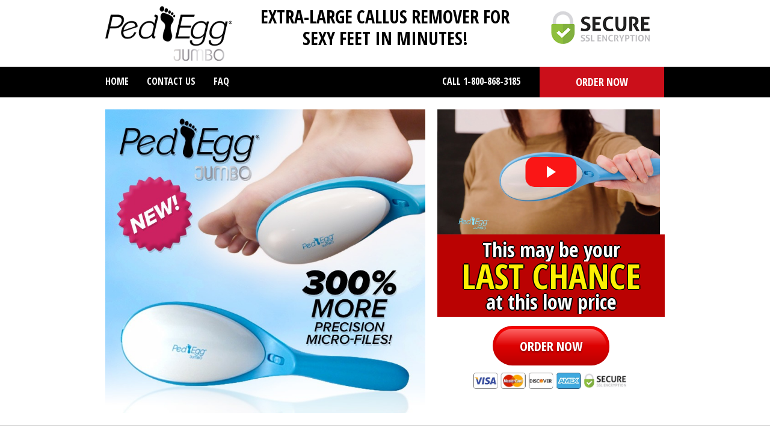

--- FILE ---
content_type: text/html; charset=utf-8
request_url: https://pedeggjumbo.com/
body_size: 39858
content:
<!DOCTYPE html>
    <html lang="en">
    <head>
        
        <meta name="viewport" content="initial-scale=1.0, width=device-width">
        <title>PedEgg Jumbo | Official Site | As Seen On TV</title>
        <link rel="stylesheet" type="text/css" href="https://cdn.buyist.com/cdn/t19052/entry-418625-4vjAwrmVg.css">
        <style>
.conjure-lazy-image {
min-height: 1px;
}
.btnHover > a:hover
 {
   background-color:#ea2727 !important;
 }
  .hidden {
 filter: grayscale(100%) !important;
    opacity: 0.5 !important;
    background-color: gray !important;
 }
 [data-server-rendered] .hidden{
 display: none;
 }
</style>

<style>
.conjure-lazy-image {
min-height: 1px;
}
.btnHoverImg > a:hover
 {
   background: linear-gradient(180deg, rgba(252,102,102,1) 0%, rgba(190,1,1,1) 100%); 
 }
</style>

<link rel="stylesheet" data-conjure-load-options="no-render" href="Content/Shared/checkout-common.css">
<link rel="stylesheet" data-conjure-load-options="no-render" href="Content/Shared/color-themes.css">
<link rel="stylesheet" data-conjure-load-options="no-render" href="https://cdn.buyist.com/files-12455/custom/thank.css">
<link rel="stylesheet" data-conjure-load-options="no-render" href="https://cdn.buyist.com/files-12455/custom/checkout-wayne.css">

        
    <link rel='canonical' href='https://pedeggjumbo.com/'><link rel='shortcut icon' href='https://cdn.buyist.com/fv-14309/value-Icon-89bd0c997b7d4a119087f7e0ef0d4010-12977-bhavicon.ico'><!-- Global site tag (gtag.js) - Google Ads: 11135751187 --> <script async src="https://www.googletagmanager.com/gtag/js?id=AW-11135751187"></script> <script> window.dataLayer = window.dataLayer || []; function gtag(){dataLayer.push(arguments);} gtag('js', new Date()); gtag('config', 'AW-11135751187'); </script>

<script>(function(w,d,t,r,u){var f,n,i;w[u]=w[u]||[],f=function(){var o={ti:"4008991"};o.q=w[u],w[u]=new UET(o),w[u].push("pageLoad")},n=d.createElement(t),n.src=r,n.async=1,n.onload=n.onreadystatechange=function(){var s=this.readyState;s&&s!=="loaded"&&s!=="complete"||(f(),n.onload=n.onreadystatechange=null)},i=d.getElementsByTagName(t)[0],i.parentNode.insertBefore(n,i)})(window,document,"script","//bat.bing.com/bat.js","uetq");</script></head>
    <body class="page">
        <div data-server-rendered="true"><div id="id418625-0" class="page__container"> <div id="id418625-2" class="header-block"><section id="id418625-1128" class="section"> <div class="grid block block--fixed-steps"><div id="id418625-1135" class="grid__row grid__row--forever"><div class="grid__column area--3"><div id="id418625-1130" class="grid__cell"><figure id="id418625-1129" data-widget-type="image-widget" class="widget-image"> <div class="widget-image__content"><a href="/Home" data-button-action-type="hyperlink"><img alt="PedEgg Jumbo" data-src="https://cdn.buyist.com/cmr/t18510/src/3dfc990a1dcf4257849b45612771f197_1.png" class="widget-image__picture widget-image__picture--default buyist-lazy-image"></a></div></figure> </div></div><div class="grid__column area--6"><div id="id418625-1132" class="grid__cell"><div id="id418625-1131"><div class="widget-text"><strong>Extra-Large Callus Remover for Sexy Feet in Minutes!</strong><br></div></div> </div></div><div class="grid__column area--3"><div id="id418625-1134" class="grid__cell"><figure id="id418625-1133" data-widget-type="image-widget" class="widget-image"> <div class="widget-image__content"><img alt="Secure SSL Encryption" data-src="https://cdn.buyist.com/cmr/t3910/opt/77539f2aadd54bc99dd46c79b8e4ecca_1.png" class="widget-image__picture widget-image__picture--default buyist-lazy-image"></div></figure> </div></div></div><div id="id418625-1138" class="grid__row"><div class="grid__column area--12"><div id="id418625-1137" class="grid__cell"><div><div id="id418625-1136"><button data-media-breakpoint="768" type="button" data-burger-button="true" aria-label="Navigation Menu" class="burger header__burger"><span class="burger__lines"></span></button> <nav class="widget-nav" style="display:none;"><ul class="widget-nav__list"><li class="widget-nav__item"><a href="/Home" target="" class="widget-nav__link">Home</a></li><li class="widget-nav__item"><a href="/Terms-and-Conditions" target="" class="widget-nav__link">Terms and Conditions</a></li><li class="widget-nav__item"><a href="/Contact-Us" target="" class="widget-nav__link">Contact Us</a></li><li class="widget-nav__item"><a href="/Privacy-Policy" target="" class="widget-nav__link">Privacy Policy</a></li><li class="widget-nav__item"><a href="/FAQ" target="" class="widget-nav__link">FAQ</a></li></ul></nav></div> </div> </div></div></div></div></section><section id="id418625-22" class="section"> <div class="grid block block--fixed-steps"><div id="id418625-21" class="grid__row"><div class="grid__column area--6"><div id="id418625-19" class="grid__cell"><div><div id="id418625-34"> <nav class="widget-nav"><ul class="widget-nav__list"><li class="widget-nav__item"><a href="/Home" target="" class="widget-nav__link">Home</a></li><li class="widget-nav__item"><a href="/Contact-Us" target="" class="widget-nav__link">Contact Us</a></li><li class="widget-nav__item"><a href="/FAQ" target="" class="widget-nav__link">FAQ</a></li></ul></nav></div> </div> </div></div><div class="grid__column area--3"><div id="id418625-20" class="grid__cell"><div id="id418625-768"><div class="widget-text"><div style="text-align: right;">Call 1-800-868-3185<br></div></div></div> </div></div><div class="grid__column area--3"><div id="id418625-766" class="grid__cell"><div id="id418625-94" class="widget-button align--center"><script type="application/json" data-settings="true">{}</script> <div><a href="#order" aria-label="ORDER NOW" data-button-action-type="hyperlink" data-mojo-event="Nav Bar Order Button" data-has-action="true" role="button" class="button"><div data-button-text="true">
                ORDER NOW
            </div></a></div></div> </div></div></div></div></section> </div> <main id="id418625-3" class="main"><section id="id418625-1181" class="section"> <div class="grid block block--fixed-steps"><div id="id418625-1199" class="grid__row"><div class="grid__column area--7"><div id="id418625-1184" class="grid__cell"><div id="id418625-1182" data-event="timer" data-effect="fade" data-interval="6000" data-loop="true" data-first="0" data-slider="true" class=" safari-transition-fix"><div class="slider"><a class="slide slide-0"><img src="https://cdn.buyist.com/cmr/t18510/opt/2b96384dc7f54ff4ba20dc8d48365ddd_1.jpg" alt="Pedegg jumbo - new - 300% more precision micro-files" class="widget-image__picture"></a><a class="slide slide-1"><img src="https://cdn.buyist.com/cmr/t18510/opt/8495c432878f4a51a6f8e561f4d47ce7_2.jpg" alt="one of the most popular foot files in history!" class="widget-image__picture"></a></div>  </div> </div></div><div class="grid__column area--5"><div id="id418625-1198" class="grid__cell"><div id="id418625-1185" class="widget-video"><div class="widget-video__container"><div class="widget-video__frame widget-video__thumbnail" style="text-align: center; cursor: pointer;">                <img src="https://i.ytimg.com/vi/u0Ro4rbaHVE/maxresdefault.jpg" alt="video preview image" height="100%">                <div class="wideo-widget__play-button"></div>            </div>            <script type="text/javascript">                (function(){                    var thumbnail = document.querySelector('#id418625-1185 .widget-video__container .widget-video__thumbnail');                    if (thumbnail) {                        thumbnail.addEventListener('click', function() {                            document.querySelector('#id418625-1185 .widget-video__container').innerHTML = '<iframe                        class="widget-video__frame"                        src="https://www.youtube.com/embed/u0Ro4rbaHVE?autoplay=1&wmode=transparent&rel=0&showinfo=0&mute=1&enablejsapi=1&loop=1&playlist=u0Ro4rbaHVE"                        frameborder="0"                        allowfullscreen="true"                        allow="autoplay; fullscreen"                    ></iframe>';                        });                    }                })();            </script></div> </div><div id="id418625-2142" class="grid__row"><div class="grid__column area--12"><div id="id418625-2148" class="grid__cell"><div id="id418625-2146"><div class="widget-text"><p style="text-align: center;">This may be your<br></p></div></div><div id="id418625-2145"><div class="widget-text"><p style="text-align: center;">LAST CHANCE<br></p></div></div><div id="id418625-2149"><div class="widget-text"><p style="text-align: center;">at this low price<br></p></div></div> </div></div></div><div id="id418625-2051" class="grid__row"><div class="grid__column area--12"><div id="id418625-2057" class="grid__cell"><div id="id418625-2055" class="widget-button align--center btnHover"><script type="application/json" data-settings="true">{}</script> <div><a href="#order" aria-label="ORDER NOW" data-button-action-type="hyperlink" data-mojo-event="Offer Section Order Button" data-has-action="true" role="button" class="button button-color button-color--red"><div data-button-text="true">
                ORDER NOW
            </div></a></div></div><div id="id418625-2056"><div class="widget-text"><div style="text-align: center;">Or Call <a href="tel:18008683185">1-800-868-3185</a><br></div></div></div> </div></div></div><figure id="id418625-1183" data-widget-type="image-widget" class="widget-image"> <div class="widget-image__content"><img alt="visa mastercard discover amex Secure SSL Encryption" data-src="https://cdn.buyist.com/cmr/t3910/opt/a5d331b194c34a35ae0ba5fa895808d5_1.jpg" class="widget-image__picture widget-image__picture--default buyist-lazy-image"></div></figure> </div></div></div></div></section><section id="id418625-2016" class="section"> <div class="grid block block--fixed-steps"><div id="id418625-2030" class="grid__row"><div class="grid__column area--12"><div id="id418625-2029" class="grid__cell"><div id="id418625-2028" class="grid__row"><div class="grid__column area--12"><div id="id418625-2027" class="grid__cell"><div id="id418625-2017"><div class="widget-text">SHOP WITH CONFIDENCE!<br></div></div><div id="id418625-2026" class="grid__row grid__row--forever"><div class="grid__column area--3"><div id="id418625-2019" class="grid__cell"><figure id="id418625-2018" data-widget-type="image-widget" class="widget-image"> <div class="widget-image__content"><img alt="This offer is not available on amazon" data-src="https://cdn.buyist.com/cmr/t7146/src/88b0b85dc1784639b37b647c670e29e8_2.png" class="widget-image__picture widget-image__picture--default buyist-lazy-image"></div></figure> </div></div><div class="grid__column area--3"><div id="id418625-2021" class="grid__cell"><figure id="id418625-2020" data-widget-type="image-widget" class="widget-image"> <div class="widget-image__content"><img alt="Over 100 Million Satisfied Customers" data-src="https://cdn.buyist.com/cmr/t15934/opt/69c710d356dc4d0a8b9ff029b889718e_1.png" class="widget-image__picture widget-image__picture--default buyist-lazy-image"></div></figure> </div></div><div class="grid__column area--3"><div id="id418625-2023" class="grid__cell"><figure id="id418625-2022" data-widget-type="image-widget" class="widget-image"> <div class="widget-image__content"><img alt="USA Based Company" data-src="https://cdn.buyist.com/cmr/t7146/src/29082090444043d785bc692b9ccc1a35_3.png" class="widget-image__picture widget-image__picture--default buyist-lazy-image"></div></figure> </div></div><div class="grid__column area--3"><div id="id418625-2025" class="grid__cell"><figure id="id418625-2024" data-widget-type="image-widget" class="widget-image"> <div class="widget-image__content"><img alt="Over 100 Million Satisfied Customers" data-src="https://cdn.buyist.com/cmr/t7146/src/93bc3f11558146949e5b80f394a6f435_1.png" class="widget-image__picture widget-image__picture--default buyist-lazy-image"></div></figure> </div></div></div> </div></div></div> </div></div></div></div></section><section id="id418625-817" class="section"> <div class="grid block block--fixed-steps"><div id="id418625-833" class="grid__row"><div class="grid__column area--12"><div id="id418625-832" class="grid__cell"><div id="id418625-818"><div class="widget-text">Put Your Best Foot Forward with PedEgg<br></div></div><div id="id418625-831" class="grid__row"><div class="grid__column area--3"><div id="id418625-821" class="grid__cell"><figure id="id418625-819" data-widget-type="image-widget" class="widget-image"> <div class="widget-image__content"><img alt="woman scraping foot with pedegg" data-src="https://cdn.buyist.com/cmr/t18510/src/4bc93910ffb042de8d8b49c69cb142c9_1.jpg" class="widget-image__picture widget-image__picture--default buyist-lazy-image"></div></figure><div id="id418625-820"><div class="widget-text"><font>Extra-large size tackles every part of the foot<br></font></div></div> </div></div><div class="grid__column area--3"><div id="id418625-824" class="grid__cell"><figure id="id418625-822" data-widget-type="image-widget" class="widget-image"> <div class="widget-image__content"><img alt="size comparison" data-src="https://cdn.buyist.com/cmr/t18510/opt/0558ed0a994f4e00b3a6ec5da7bc87ee_1.jpg" class="widget-image__picture widget-image__picture--default buyist-lazy-image"></div></figure><div id="id418625-823"><div class="widget-text"><font>So large, it has 300% more microfiles than a regular PedEgg<br></font></div></div> </div></div><div class="grid__column area--3"><div id="id418625-827" class="grid__cell"><figure id="id418625-825" data-widget-type="image-widget" class="widget-image"> <div class="widget-image__content"><img alt="closeup of pedegg jumbo" data-src="https://cdn.buyist.com/cmr/t18510/src/a71834a6f473415abe6b552294a4c4c0_1.jpg" class="widget-image__picture widget-image__picture--default buyist-lazy-image"></div></figure><div id="id418625-826"><div class="widget-text"><font>Long handle so you don’t have to bend, stretch, or strain<br></font></div></div> </div></div><div class="grid__column area--3"><div id="id418625-830" class="grid__cell"><figure id="id418625-828" data-widget-type="image-widget" class="widget-image"> <div class="widget-image__content"><img alt="easy shaving disposal" data-src="https://cdn.buyist.com/cmr/t18510/src/40608838abc446f8a1499125088d0f5b_1.jpg" class="widget-image__picture widget-image__picture--default buyist-lazy-image"></div></figure><div id="id418625-829"><div class="widget-text"><font>Mess-free container collects the shavings; pops open for easy disposal<br></font></div></div> </div></div></div> </div></div></div></div></section><section id="id418625-249" data-background-image="https://cdn.buyist.com/cmr/t1405/opt/9911bcf9483845e683b56985c4a11ec3_2.jpg" class="section buyist-lazy-image"> <div class="grid block block--fixed-steps"><div id="id418625-248" class="grid__row"><div class="grid__column area--6"><div id="id418625-246" class="grid__cell"><div id="id418625-222"><h2 class="widget-text">Features &amp; Benefits<font color="#520d57"><br></font></h2></div><ul id="id418625-288" class="widget-list"><li><p>Perfect for any gender</p></li><li>Soft, sexy feet in just minutes<br></li><li><p>Works on all parts of the foot</p></li></ul><div id="id418625-1788" class="widget-button align--center btnHover"><script type="application/json" data-settings="true">{}</script> <div><a href="#order" aria-label="ORDER NOW" data-button-action-type="hyperlink" data-mojo-event="Features Benefits Order Button" data-has-action="true" role="button" class="button button-color button-color--red"><div data-button-text="true">
                ORDER NOW
            </div></a></div></div> </div></div><div class="grid__column area--6"><div id="id418625-247" class="grid__cell"><figure id="id418625-2002" data-widget-type="image-widget" class="widget-image"> <div class="widget-image__content"><img alt="video of pedegg jumbo in use" data-src="https://cdn.buyist.com/cmr/t18510/src/3b21f645252b4ff5a0543bca7f40a65d_1.gif" class="widget-image__picture widget-image__picture--default buyist-lazy-image"></div></figure> </div></div></div></div></section><section id="id418625-538" class="section"> <div class="grid block block--fixed-steps"><div id="id418625-542" class="grid__row"><div class="grid__column area--12"><div id="id418625-541" class="grid__cell"><div id="id418625-317"><h3 class="widget-text">A New Way to Remove Stubborn Calluses<font color="#520d57"><br></font></h3></div><div id="id418625-932"><div class="widget-text"><p>Do you suffer from thick calluses, rough, cracked heels, and scaly skin on your feet? Well, bigger is better with the PedEgg Jumbo, the extra-large callus remover that tackles every part of your foot in less time! Go from rough and cracked to smooth and sexy in just minutes!</p></div></div><div id="id418625-942"><h3 class="widget-text"><font>Our Secret Revealed<br></font></h3></div><div id="id418625-953"><div class="widget-text">The secret is we took PedEgg, one of the most popular foot files in history, and gave it 300% more microfiles. PedEgg Jumbo is so big, we had to put a handle on it. If you can hold a hairbrush, you can easily remove calluses without bending, stretching, or straining! The patented mess-free container traps all the shavings. Just press the button and it pops open for easy disposal! <br></div></div> </div></div></div></div></section><section id="id418625-366" class="section"> <div class="grid block block--fixed-steps"><div id="id418625-382" class="grid__row"><div class="grid__column area--12"><div id="id418625-381" class="grid__cell"><div id="id418625-388"><h2 class="widget-text"><font>This Limited-Time Offer is Not Available on Amazon!<br></font></h2></div> </div></div></div></div></section><section id="id418625-1473" class="section"><a name="order"></a> <div class="grid block block--fixed-steps"><div id="id418625-1532" class="grid__row"><div class="grid__column area--12"><div id="id418625-1531" class="grid__cell"><div id="id418625-1474"><div class="widget-text">Select your Offer:<font color="#520d57"><br></font></div></div><div id="id418625-1570"><div class="widget-text">Or call 1-800-868-3185 to Order<br></div></div><div id="id418625-1530" class="grid__row"><div class="grid__column area--6"><div id="id418625-1501" class="grid__cell"><div id="id418625-1839" class="grid__row"><div class="grid__column area--12"><div id="id418625-1864" class="grid__cell"><div id="id418625-1860" class="grid__row"><div class="grid__column area--12"><div id="id418625-1859" class="grid__cell"><div id="id418625-1842" class="grid__row"><div class="grid__column area--12"><div id="id418625-2134" class="grid__cell"><div id="id418625-2136"><div class="widget-text"><p style="text-align: center;">Strict Limit: 3 Per Order<br></p></div></div><div id="id418625-2137"><div class="widget-text"><p style="text-align: center;">One-time shipping &amp; handling just $7.99<br></p></div></div><div id="id418625-2138"><div class="widget-text"><p style="text-align: center;">No matter how many you order!<br></p></div></div> </div></div></div><div id="id418625-1854" class="grid__row"><div class="grid__column area--12"><div id="id418625-1853" class="grid__cell"><div><div id="id418625-2040"><div class="offerContainer ">

    <div class="widget-button align-left centerButton activeButton grid__row">
        <div class="grid__column area--6">
            <a href="javascript:void(0)" id="" role="button" class="button btnOffer" data-offer-id="">
                <div class="badge">
                </div>
                <div class="mask-t">
                    <strong>Most Popular!</strong>
                </div>
                Buy <b>2</b><br>PedEgg <b>Jumbos</b><br>just <b> $19.99</b> each<br>+<br>Get <b> 2</b><br>PedEgg <b>Classics</b><br><strike>$20</strike> <b>FREE!</b></a>
            
        </div>
        <div class="grid__column area--6">
            <a href="javascript:void(0)" id="" role="button" class="button btnOffer" data-offer-id="">
            <!-- <div class="badge">
                </div>
                <div class="mask-t">
                    <strong>Sale!</strong>
                </div> -->
                Buy <b>3</b><br>PedEgg <b>Jumbos</b><br>just <b> $19.99</b> each<br>+<br>Get <b> 3</b><br>PedEgg <b>Classics</b><br><strike>$30</strike> <b>FREE!</b></a>
            
        </div>
    </div>

    <div class="widget-button align-left centerButton activeButton grid__row">
        <div class="grid__column area--6">
            <a href="javascript:void(0)" id="" role="button" class="button btnOffer" data-offer-id="">
            <!-- <div class="badge">
                </div>
                <div class="mask-t">
                    <strong>Sale!</strong>
                </div> -->
                Buy <b>1</b><br>PedEgg <b>Jumbo</b><br>just <b> $19.99</b><br>+<br>Get <b> 1</b><br>PedEgg <b>Classic</b><br><strike>$10</strike> <b>FREE!</b></a>
            
        </div>
        <div class="grid__column area--6">
            <a href="javascript:void(0)" id="" role="button" class="button btnOffer" data-offer-id="">
          <!--  <div class="badge">
                </div>
                <div class="mask-t">
                    <strong>Sale!</strong>
                </div> -->
                <b> Fourth Offer</b><br><br>1st unit<br><br><b>$14.99</b> each<br><br><b>FREE SHIPPING!</b></a>
        </div>
    </div>
</div>
</div> </div><figure id="id418625-1845" data-widget-type="image-widget" class="widget-image js-offer-image"> <div class="widget-image__content"><img alt="two pack with 2 pedegg classics" data-src="https://cdn.buyist.com/cmr/t19052/src/1800b4c04ac04c898fd89042e2439deb_1.jpg" class="widget-image__picture widget-image__picture--default buyist-lazy-image"></div></figure><div id="id418625-1852" data-offer-section="true" class="hidden"><div id="id418625-1848" data-offer-section-offer="true" class="widget-control widget-control--line"><label for="id418625-1848-selector" class="widget-control__label">SELECT OFFER:</label> <div class="widget-control__body"><select id="id418625-1848-selector" name="" data-js-name="" class="widget-control__field"></select> <div class="widget-control__validation"></div></div></div> <div id="id418625-1847" data-offer-section-quantity="true" class="widget-control widget-control--line"><label for="id418625-1847-selector" class="widget-control__label">DOUBLE OFFER(s) Qty:</label> <div class="widget-control__body"><select id="id418625-1847-selector" name="" data-js-name="" class="widget-control__field"></select> <div class="widget-control__validation"></div></div></div> <div id="id418625-1846" data-offer-section-button="true" class="widget-button align--center"><script type="application/json" data-settings="true">{}</script> <div><a href="javascript:void(0)" data-button-action-type="offer-select" role="button" class="button"><div data-button-text="true">
                Select
            </div></a></div></div> </div> </div></div></div><div id="id418625-1858" class="grid__row"><div class="grid__column area--12"><div id="id418625-1857" class="grid__cell"><div><div id="id418625-1856"><!-- Cart Contents -->
				<div class="content-block step-block__line" data-conjure-edit-param="ReplicatingBlock">
					<div class="container update-price-block" style="width: 100%">
						<div class="grid__row">
							<div class="grid__column area--8">
								<h2 class="ch-form-part-title">Cart Contents:</h2>
							</div>
						</div>
						<div class="ch-form-part-line">
							<div class="grid__row">
								<div class="grid__column area--12">
									<div class="checkout-form-total-in" style="width: 100%">
										<table class="chekout-table-total">
											<tbody><tr class="subtotal">
												<td class="js-cart-info-subtotal-desc">Subtotal:</td>
												<td class="js-cart-info-subtotal">$00.00</td>
											</tr>
											<tr>
												<td><span>Shipping &amp; Handling:</span></td>
												<td class="js-cart-info-shipping">$00.00</td>
											</tr>
											<tr class="tax" style="display:none;">
												<td>
													<span style="padding-top:0;">
														<div>*State tax will be added to orders for:</div>
													</span>
													<span class="zip-input clearfix"><div class="input-label">Zip / Postal Code</div><input id="zipPrecalculation" aria-label="Zip Code"></span>
													<!--<div>Tax:</div>-->
												</td>
												<td class="js-cart-info-tax">$0.00</td>
											</tr>
											<tr class="firstPayment" style="display:none;">
												<td>First Payment:</td>
												<td class="js-cart-firstPayment">$0.00</td>
											</tr>
											<tr class="todaysPayment" style="display:none;">
												<td><b>"Today's Payment:</b></td>
												<td class="js-cart-todaysPayment">$0.00</td>
											</tr>
											<tr class="total">
												<td class="js-cart-info-total-desc">Order Total:</td>
												<td class="js-cart-info-total">$000.00</td>
											</tr>
										</tbody></table>
									</div>
								</div>
							</div>
						</div>
					</div>
				</div>
</div> </div> </div></div></div> </div></div></div><div id="id418625-1863" class="grid__row"><div class="grid__column area--12"><div id="id418625-1862" class="grid__cell"><div><div id="id418625-1861"><link rel="stylesheet" data-conjure-load-options="no-render" href="Content/Shared/checkout-common.css">
<link rel="stylesheet" data-conjure-load-options="no-render" href="Content/Shared/color-themes.css">
<link rel="stylesheet" data-conjure-load-options="no-render" href="https://cdn.buyist.com/files-12455/custom/thank.css">
<link rel="stylesheet" data-conjure-load-options="no-render" href="https://cdn.buyist.com/files-12455/custom/checkout-wayne.css">

<div id="orderForm">
<input id="isSaveClientInfoEnabled" name="isSaveClientInfoEnabled" value="false" data-conjure-load-options="no-render" type="hidden">
	<input id="showitems" type="hidden">
    <input type="hidden" id="SP" value="SH">
	<form method="POST" name="CheckoutForm" id="CheckoutForm" class="CheckoutForm">
	<input name="checkoutFormHidden" value="1" type="hidden">
	<input data-val="true" data-val-required="The AutoDetectCreditCardType field is required." id="AutoDetectCreditCardType" name="AutoDetectCreditCardType" type="hidden" value="True">
	<input id='PageOffers_0__OfferId' name='PageOffers[0].OfferId' type='hidden' value='130762' /><input id='PageOffers_0__OfferName' name='PageOffers[0].OfferName' type='hidden' value='2PackOffer' data-offer-id='130762' /><input class='___pageOfferQuantity' id='PageOffers_0__Quantity' name='PageOffers[0].Quantity' type='hidden' value='0' data-offer-id='130762' data-offer-type='Ordinary' data-meta-offer-id='-1' /><input id='PageOffers_1__OfferId' name='PageOffers[1].OfferId' type='hidden' value='130763' /><input id='PageOffers_1__OfferName' name='PageOffers[1].OfferName' type='hidden' value='3PackOffer' data-offer-id='130763' /><input class='___pageOfferQuantity' id='PageOffers_1__Quantity' name='PageOffers[1].Quantity' type='hidden' value='0' data-offer-id='130763' data-offer-type='Ordinary' data-meta-offer-id='-1' /><input id='PageOffers_2__OfferId' name='PageOffers[2].OfferId' type='hidden' value='130761' /><input id='PageOffers_2__OfferName' name='PageOffers[2].OfferName' type='hidden' value='1PackOffer' data-offer-id='130761' /><input class='___pageOfferQuantity' id='PageOffers_2__Quantity' name='PageOffers[2].Quantity' type='hidden' value='0' data-offer-id='130761' data-offer-type='Ordinary' data-meta-offer-id='-1' />
	<script type="text/javascript">var ___pageOffers=[{offerId:130762,name:'2PackOffer',title:'2 units - PedEgg Jumbo + 2 FREE PedEgg Classics',shortTitle:'2 units - PedEgg Jumbo + 2 FREE PedEgg Classics',offerSku:'17153A',maxQuantity:1,firstPaymentPrice:39.98,price:39.98,shippingPrice:7.99,ordinal:1,offerGroup:'',shippingPlanTitle:'',paymentPlanTitle:'',offerSection:1,orderedQuantity:0,offerType:'Ordinary',mainQuantity:0,isContinuity:'False',offerThumbnailUrl:'',trackingName:'2 units - PedEgg Jumbo + 2 FREE PedEgg Classics',numberOfPayments: 1,planPayments:[],isTaxApplied:true,allowRemoveInCheckout: false,isOutOfStock:false,customFields:{'image': 'https://cdn.buyist.com/cmr/t19052/opt/1800b4c04ac04c898fd89042e2439deb_1.jpg'},paymentInterval:0,excludedPayments:[],metaOfferId:-1}, {offerId:130763,name:'3PackOffer',title:'3 units - PedEgg Jumbo + 3 FREE PedEgg Classics',shortTitle:'3 units - PedEgg Jumbo + 3 FREE PedEgg Classics',offerSku:'17154A',maxQuantity:1,firstPaymentPrice:59.97,price:59.97,shippingPrice:7.99,ordinal:2,offerGroup:'',shippingPlanTitle:'',paymentPlanTitle:'',offerSection:1,orderedQuantity:0,offerType:'Ordinary',mainQuantity:0,isContinuity:'False',offerThumbnailUrl:'',trackingName:'3 units - PedEgg Jumbo + 3 FREE PedEgg Classics',numberOfPayments: 1,planPayments:[],isTaxApplied:true,allowRemoveInCheckout: false,isOutOfStock:false,customFields:{'image': 'https://cdn.buyist.com/cmr/t19052/opt/d755d5966bda46af8623d656ea5ca0f3_1.jpg'},paymentInterval:0,excludedPayments:[],metaOfferId:-1}, {offerId:130761,name:'1PackOffer',title:'1 unit - PedEgg Jumbo + 1 FREE PedEgg Classic',shortTitle:'1 unit - PedEgg Jumbo + 1 FREE PedEgg Classic',offerSku:'17152A',maxQuantity:1,firstPaymentPrice:19.99,price:19.99,shippingPrice:7.99,ordinal:3,offerGroup:'',shippingPlanTitle:'',paymentPlanTitle:'',offerSection:1,orderedQuantity:0,offerType:'Ordinary',mainQuantity:0,isContinuity:'False',offerThumbnailUrl:'',trackingName:'1 unit - PedEgg Jumbo + 1 FREE PedEgg Classic',numberOfPayments: 1,planPayments:[],isTaxApplied:true,allowRemoveInCheckout: false,isOutOfStock:false,customFields:{'image': 'https://cdn.buyist.com/cmr/t19052/src/4260edf30f9943ab91e5f8751699d54c_1.jpg'},paymentInterval:0,excludedPayments:[],metaOfferId:-1}];</script>
	<input id='ContainsCreditCard' name='ContainsCreditCard' type='hidden' value='True'></input>
	<input id='ContainsShippingData' name='ContainsShippingData' type='hidden' value='True'></input>
	<input id='ContainsBillingData' name='ContainsBillingData' type='hidden' value='True'></input>
	<input id='HasFinalCheckoutButton' name='HasFinalCheckoutButton' type='hidden' value='True'></input>

<div class="ch-form-part-line shippingInsureBlock" style="display:none">
		<div class="step-block">
			<div class="step-block__header">
				<div class="grid__row">
					<div class="">
						<p class="step-block__title"><b>STEP 2:</b> Protect Your Purchase</p>
					</div>
				</div>
			</div>
			<div class="step-block__content clearfix">				
			<div class="ch-insure-shipping ch-cc-form-part ch-card-form-part">
				<span data-type="shipping-offer-checkbox">[&nbsp;]</span><strong>﻿&nbsp;</strong>
 			    Yes, I would like to protect my purchase with Shipping Insurance for just $3.99. For more details <a href="javascript:void(0);">click here</a>.
			</div>
			</div>
		</div>
	</div>
	
 
 <div class="ch-form-part-line">
		<div class="step-block">
			<div class="step-block__header">
				<div class="grid__row">
					<div class="">
						<p class="step-block__title"><b id="step-block-3">STEP 2:</b> Enter Your Payment Information</p>
					</div>
				</div>
			</div>
			<div class="step-block__content clearfix">				
			<div class="ch-form-part ch-cc-form-part ch-card-form-part">
				<div class="ch-form-part-line">
					<div class="grid__row">
						<div class="grid__column area--4">
							<div class="ch-form-part-name">
								<span class="field-validation-error">*</span>
								Card Number:
							</div>
						</div>
						<div class="grid__column area--8">
							<div class="ch-form-part-value">
								<input data-val="true" aria-label="Card Number" data-val-required="Credit Card Number is required" id="CreditCardNumber" maxlength="16" name="CreditCardNumber" value="" type="tel">
								<span class="field-validation-valid" data-valmsg-for="CreditCardNumber" data-valmsg-replace="false">Credit Card Number is required</span>
							</div>
						</div>
					</div>
				</div>
				<div class="ch-form-part-line">
					<div class="grid__row">
						<div class="grid__column area--4">
							<div class="ch-form-part-name">
								<span class="field-validation-error">*</span>
								Expiration Date:
							</div>
						</div>
						<div class="grid__column area--8">
							<div class="grid__cell">
								<div class="ch-form-part-value ch-form-part-value-date grid__row">								
									<div class="grid__column area--6">
										<select data-val="true" aria-label="Creadt Card Month" data-val-number="The field CreditCardMonth must be a number." data-val-required="Month is required" id="CreditCardMonth" name="CreditCardMonth" class="month-selector"><option value="1">1</option><option value="2">2</option><option value="3">3</option><option value="4">4</option><option value="5">5</option><option value="6">6</option><option value="7">7</option><option value="8">8</option><option value="9">9</option><option value="10">10</option><option value="11">11</option><option value="12">12</option></select>
									</div>
									<div class="grid__column area--6">
										<select data-val="true" aria-label="Credit Card Year" data-val-number="The field CreditCardYear must be a number." data-val-required="Year is required" id="CreditCardYear" name="CreditCardYear" class="year-selector"><option value="2026">2026</option><option value="2027">2027</option><option value="2028">2028</option><option value="2029">2029</option><option value="2030">2030</option><option value="2031">2031</option><option value="2032">2032</option><option value="2033">2033</option><option value="2034">2034</option><option value="2035">2035</option><option value="2036">2036</option><option value="2037">2037</option><option value="2038">2038</option><option value="2039">2039</option><option value="2040">2040</option><option value="2041">2041</option><option value="2042">2042</option><option value="2043">2043</option><option value="2044">2044</option><option value="2045">2045</option><option value="2046">2046</option></select>
									</div>
								</div>
							</div>
						</div>
					</div>
				</div>
				<div class="ch-form-part-line">
					<div class="grid__row">
						<div class="grid__column area--4">
							<div class="ch-form-part-name">
								<span class="field-validation-error">*</span>
								CVV2:
							</div>
						</div>
						<div class="grid__column area--4">
							<div class="ch-form-part-value ch-form-part-value-code" style="margin-right: 5px;">
								<input data-val="true" aria-label="CVV" data-val-required="Security Code is required" id="CreditCardSecurityCode" maxlength="4" name="CreditCardSecurityCode" value="" type="text">
								<span class="field-validation-valid" data-valmsg-for="CreditCardSecurityCode" data-valmsg-replace="false">CVV2 is required</span>
							</div>
						</div>
						<div class="grid__column area--4">
							<div class="ch-form-part-value">
								<a class="payment-cvv2-link" target="_blank" href="https://www.cvvnumber.com/cvv.html">What is CVV2?</a>
							</div>
						</div>
					</div>
				</div>
				<div class="ch-form-part-line">
					<div class="grid__row">
						<div class="grid__column area--8 offset4">
							<div class="ch-form-part-value">
							</div>
						</div>
					</div>
				</div>
			</div>
			</div>
		</div>
	</div>
	<div id="billingBlock" class="ch-cc-form-part step-block billing-section" style="margin-top:20px">
		<div class="checkout-title-section step-block__header" id="billingInfoTitle">
			<div class="grid__row">
				<div class="">
					<p class="step-block__title"><b id="step-block-4">STEP 3:</b> Enter Your Billing Information</p>
				</div>
			</div>
		</div>
		<div class="step-block__content">
			<div class="ch-form-part-line">
				<div class="grid__row">
					<div class="grid__column area--4">
						<div class="ch-form-part-name">
							<span class="field-validation-error">*</span>
							Email:
						</div>
					</div>
					<div class="grid__column area--8">
						<div class="grid__row">
							<div class="grid__column area--12">
								<div class="ch-form-part-value">
									<input name="BillingEmail" aria-label="Email" id="BillingEmail" value="" data-val="true" data-name="Email" data-val-required="Email is required" type="text">
									<span class="field-validation-valid" data-valmsg-for="BillingEmail" data-valmsg-replace="false">Email is required</span>
								</div>
							</div>
							<div class="grid__column area--12">
								<div class="ch-form-part-name" style="text-align:left">
									<a href="javascript:window.open('https://pedeggjumbo.com/privacy-policy','Privacy Policy','width=600,height=400')">Privacy Policy</a>
								</div>
							</div>
						</div>
					</div>
				</div>
			</div>
			<div class="ch-form-part-line">
				<div class="grid__row">
					<div class="grid__column area--4">
						<div class="ch-form-part-name">
							<span class="field-validation-error">*</span>
							First Name:
						</div>
					</div>
					<div class="grid__column area--8">
						<div class="ch-form-part-value">
							<input name="BillingFirstName" aria-label="First Name" id="BillingFirstName" value="" data-val="true" data-name="FirstName" data-val-required="First Name is required" type="text">
							<span class="field-validation-valid" data-valmsg-for="BillingFirstName" data-valmsg-replace="false">First Name is required</span>
						</div>
					</div>
				</div>
			</div>
			<div class="ch-form-part-line">
				<div class="grid__row">
					<div class="grid__column area--4">
						<div class="ch-form-part-name">
							<span class="field-validation-error">*</span>
							Last Name:
						</div>
					</div>
					<div class="grid__column area--8">
						<div class="ch-form-part-value">
							<input name="BillingLastName" aria-label="Last Name" id="BillingLastName" value="" data-val="true" data-name="LastName" data-val-required="Last Name is required" type="text">
							<span class="field-validation-valid" data-valmsg-for="BillingLastName" data-valmsg-replace="false">Last Name is required</span>
						</div>
					</div>
				</div>
			</div>
			<div class="ch-form-part-line">
				<div class="grid__row">
					<div class="grid__column area--4">
						<div class="ch-form-part-name">
							<span class="field-validation-error">*</span>
							Address:
						</div>
					</div>
					<div class="grid__column area--8">
						<div class="ch-form-part-value">
							<input name="BillingAddress1" id="BillingAddress1" aria-label="Address" value="" data-val="true" data-name="Address1" data-val-required="Address is required" type="text">
							<span class="field-validation-valid" data-valmsg-for="BillingAddress1" data-valmsg-replace="false">Address is required</span>
						</div>
					</div>
				</div>
			</div>
 		
  	<div class="ch-form-part-line">
				<div class="grid__row">
					<div class="grid__column area--4">
						<div class="ch-form-part-name">
							<span class="field-validation-error"> </span>
							Apt, Suite, Etc:
						</div>
					</div>
					<div class="grid__column area--8">
						<div class="ch-form-part-value">
							<input name="BillingAddress2" id="BillingAddress2" aria-label="Address" value="" data-val="true" data-name="Address2" type="text">
							<span class="field-validation-valid" data-valmsg-for="BillingAddress2" data-valmsg-replace="false">Address is required</span>
						</div>
					</div>
				</div>
			</div>
			<div class="ch-form-part-line">
				<div class="grid__row">
					<div class="grid__column area--4">
						<div class="ch-form-part-name">
							<span class="field-validation-error">*</span>
							Zipcode:
						</div>
					</div>
					<div class="grid__column area--8">
						<div class="ch-form-part-value">
							<input name="BillingZip" id="BillingZip" aria-label="ZipCode" value="" asyncvalidation="zip" validation="required" countryselector="BillingCountryId" stateselector="BillingStateId" cityselector="BillingCity" data-val="true" data-name="Zip" data-val-required="Zip is required" type="text">
							<span class="field-validation-valid" data-valmsg-for="BillingZip" data-valmsg-replace="false">Zipcode is required</span>
						</div>
					</div>
				</div>
			</div>
			<div class="ch-form-part-line">
				<div class="grid__row">
					<div class="grid__column area--4">
						<div class="ch-form-part-name">
							<span class="field-validation-error">*</span>
							City:
						</div>
					</div>
					<div class="grid__column area--8">
						<div class="ch-form-part-value">
							<input name="BillingCity" id="BillingCity" aria-label="City" value="" data-val="true" data-name="City" data-val-required="City is required" type="text">
							<span class="field-validation-valid" data-valmsg-for="BillingCity" data-valmsg-replace="false">City is required</span>
						</div>
					</div>
				</div>
			</div>
			<div class="ch-form-part-line" style="display:none">
				<div class="grid__row">
					<div class="grid__column area--4">
						<div class="ch-form-part-name">
							<span class="field-validation-error">*</span>
							Country:
						</div>
					</div>
					<div class="grid__column area--8">
						<div class="ch-form-part-value">
							<select type="text" name="BillingCountryId" aria-label="Country" id="BillingCountryId" value="" data-control="country" data-states-selector="BillingStateId" data-val="true" data-name="CountryId" data-val-required="Country is required" data-val-number="The field BillingCountryId must be a number."><option value="1">United States</option></select>
							<input name="_country_US" value="1" type="hidden">
						</div>
					</div>
				</div>
			</div>
			<div class="ch-form-part-line">
				<div class="grid__row">
					<div class="grid__column area--4">
						<div class="ch-form-part-name">
							<span class="field-validation-error">*</span>
							State:
						</div>
					</div>
					<div class="grid__column area--8">
						<div class="ch-form-part-value">
							<select type="text" name="BillingStateId" id="BillingStateId" aria-label="State" value="" countryselector="BillingCountryId" selectedcode="" data-val="true" data-name="StateId" data-val-required="State is required" data-val-number="The field BillingStateId must be a number." data-conjure-render-html-node-childs=""></select>
							<span class="field-validation-valid" data-valmsg-for="BillingStateId" data-valmsg-replace="false">State is required</span>
						</div>
					</div>
				</div>
			</div>
			<div class="ch-form-part-line">
				<div class="grid__row">
					<div class="grid__column area--4">
						<div class="ch-form-part-name">
							<span class="field-validation-error">*</span>
							Phone:
						</div>
					</div>
					<div class="grid__column area--8">
						<div class="ch-form-part-value">
							<input name="BillingPhone" id="BillingPhone" aria-label="Phone" value="" data-val="true" data-name="Phone" data-val-required="Phone is required" type="tel">
							<span class="field-validation-valid" data-valmsg-for="BillingPhone" data-valmsg-replace="false">Phone is required</span>
						</div>
					</div>
				</div>
			</div>
			<div class="ch-form-part-line ch-cc-form-part clearfix" id="shippingSameAsBillingBlock">
				<div class="grid__row">
					<div class="span11 no-standart-height">
						<div class="checkout-form-checkbox clearfix">
							<div class="form-group check-field check-field-decor">
								<label>
									<input id="ShippingSameAsBilling_reverse" aria-labelledby="spCheckDiffShipping" class="main-checkbox" name="ShippingSameAsBilling_reverse" value="true" checked="checked" type="checkbox">
									<input data-val="true" data-val-required="The ShippingSameAsBilling field is required." aria-labelledby="spCheckDiffShipping" id="ShippingSameAsBilling" name="ShippingSameAsBilling" value="true" hidden="true" type="checkbox">
									<input name="ShippingSameAsBilling" value="true" type="hidden" aria-labelledby="spCheckDiffShipping">
									<span id="spCheckDiffShipping">Check if your shipping address is different than your billing address</span>
								</label>
							</div>
						</div>
					</div>
				</div>
			</div>
			<div class="ch-form-part-line ch-cc-form-part clearfix custom-signup" id="signUpBlock" style="display: none;">
				<div class="grid__row">
					<div class="span11 no-standart-height">
						<div class="checkout-form-checkbox clearfix">
							<div class="form-group check-field check-field-decor">
								<label>
									<input class="main-checkbox" aria-labelledby="mailingListAgreementLabel" checked="checked" data-val="true" data-val-required="The MailingListAgreement field is required." id="MailingListAgreement" name="MailingListAgreementCh" type="checkbox">
									<input name="MailingListAgreement" type="hidden" value="false">
									<span id="mailingListAgreementLabel">Sign me up! I would like to receive email updates about new products and exclusive offers from Telebrands and select partners. No spam, just great deals!</span>
								</label>
							</div>
						</div>
					</div>
				</div>
			</div>
		</div>
	</div>
	<div id="shippingBlock" class="ch-cc-form-part step-block shipping-section" style="margin-top:20px">
		<div class="checkout-title-section step-block__header" id="shippingInfoTitle">
			<div class="grid__row">
				<div class="">
					<p class="step-block__title"><b id="step-block-5">STEP 4:</b> Enter Your Shipping Information</p>
				</div>
			</div>
		</div>
		<div class="step-block__content">
			<div class="ch-form-part-line">
				<div class="grid__row">
					<div class="grid__column area--4">
						<div class="ch-form-part-name">
							<span class="field-validation-error">*</span>
							Email:
						</div>
					</div>
					<div class="grid__column area--8">
						<div class="ch-form-part-value">
							<input name="ShippingEmail" id="ShippingEmail" value="" data-val="true" data-name="Email" data-val-required="Email is required" type="text">
							<span class="field-validation-valid" data-valmsg-for="ShippingEmail" data-valmsg-replace="false">Email is required</span>
						</div>
					</div>
				</div>
			</div>
			<div class="ch-form-part-line">
				<div class="grid__row">
					<div class="grid__column area--4">
						<div class="ch-form-part-name">
							<span class="field-validation-error">*</span>
							First Name:
						</div>
					</div>
					<div class="grid__column area--8">
						<div class="ch-form-part-value">
							<input name="ShippingFirstName" id="ShippingFirstName" aria-label="First Name" value="" data-val="true" data-name="FirstName" data-val-required="First Name is required" type="text">
							<span class="field-validation-valid" data-valmsg-for="ShippingFirstName" data-valmsg-replace="false">First Name is required</span>
						</div>
					</div>
				</div>
			</div>
			<div class="ch-form-part-line">
				<div class="grid__row">
					<div class="grid__column area--4">
						<div class="ch-form-part-name">
							<span class="field-validation-error">*</span>
							Last Name:
						</div>
					</div>
					<div class="grid__column area--8">
						<div class="ch-form-part-value">
							<input name="ShippingLastName" id="ShippingLastName" aria-label="Last Name" value="" data-val="true" data-name="LastName" data-val-required="Last Name is required" type="text">
							<span class="field-validation-valid" data-valmsg-for="ShippingLastName" data-valmsg-replace="false">Last Name is required</span>
						</div>
					</div>
				</div>
			</div>
			<div class="ch-form-part-line">
				<div class="grid__row">
					<div class="grid__column area--4">
						<div class="ch-form-part-name">
							<span class="field-validation-error">*</span>
							Address:
						</div>
					</div>
					<div class="grid__column area--8">
						<div class="ch-form-part-value">
							<input name="ShippingAddress1" id="ShippingAddress1" aria-label="Address" value="" data-val="true" data-name="Address1" data-val-required="Address is required" type="text">
							<span class="field-validation-valid" data-valmsg-for="ShippingAddress1" data-valmsg-replace="false">Address is required</span>
						</div>
					</div>
				</div>
			</div>
 		
  	<div class="ch-form-part-line">
				<div class="grid__row">
					<div class="grid__column area--4">
						<div class="ch-form-part-name">
							<span class="field-validation-error">*</span>
							Address 2:
						</div>
					</div>
					<div class="grid__column area--8">
						<div class="ch-form-part-value">
							<input name="ShippingAddress2" id="ShippingAddress2" aria-label="Address" value="" data-val="true" data-name="Address2" type="text">
							<span class="field-validation-valid" data-valmsg-for="ShippingAddress2" data-valmsg-replace="false">Address is required</span>
						</div>
					</div>
				</div>
			</div>
			<div class="ch-form-part-line">
				<div class="grid__row">
					<div class="grid__column area--4">
						<div class="ch-form-part-name">
							<span class="field-validation-error">*</span>
							Zipcode:
						</div>
					</div>
					<div class="grid__column area--8">
						<div class="ch-form-part-value">
							<input name="ShippingZip" id="ShippingZip" aria-label="ZipCode" value="" asyncvalidation="zip" validation="required" countryselector="ShippingCountryId" stateselector="ShippingStateId" cityselector="ShippingCity" data-val="true" data-name="Zip" data-val-required="Zip is required" type="text">
							<span class="field-validation-valid" data-valmsg-for="ShippingZip" data-valmsg-replace="false">Zipcode is required</span>
						</div>
					</div>
				</div>
			</div>
			<div class="ch-form-part-line">
				<div class="grid__row">
					<div class="grid__column area--4">
						<div class="ch-form-part-name">
							<span class="field-validation-error">*</span>
							City:
						</div>
					</div>
					<div class="grid__column area--8">
						<div class="ch-form-part-value">
							<input name="ShippingCity" id="ShippingCity" aria-label="City" value="" data-val="true" data-name="City" data-val-required="City is required" type="text">
							<span class="field-validation-valid" data-valmsg-for="ShippingCity" data-valmsg-replace="false">City is required</span>
						</div>
					</div>
				</div>
			</div>
			<div class="ch-form-part-line" style="display:none">
				<div class="grid__row">
					<div class="grid__column area--4">
						<div class="ch-form-part-name">
							<span class="field-validation-error">*</span>
							Country:
						</div>
					</div>
					<div class="grid__column area--8">
						<div class="ch-form-part-value">
							<select type="text" name="ShippingCountryId" id="ShippingCountryId" aria-label="Country" value="" data-control="country" data-states-selector="ShippingStateId" data-val="true" data-name="CountryId" data-val-required="Country is required" data-val-number="The field ShippingCountryId must be a number."><option value="1">United States</option></select>
							<input name="_country_US" value="1" type="hidden">
						</div>
					</div>
				</div>
			</div>
			<div class="ch-form-part-line">
				<div class="grid__row">
					<div class="grid__column area--4">
						<div class="ch-form-part-name">
							<span class="field-validation-error">*</span>
							State:
						</div>
					</div>
					<div class="grid__column area--8">
						<div class="ch-form-part-value">
							<select type="text" name="ShippingStateId" id="ShippingStateId" aria-label="State" value="" countryselector="ShippingCountryId" selectedcode="" data-val="true" data-name="StateId" data-val-required="State is required" data-val-number="The field ShippingStateId must be a number." data-conjure-render-html-node-childs=""></select>
							<span class="field-validation-valid" data-valmsg-for="ShippingStateId" data-valmsg-replace="false">State is required</span>
						</div>
					</div>
				</div>
			</div>
			<div class="ch-form-part-line" style="display:none">
				<div class="grid__row">
					<div class="grid__column area--4">
						<div class="ch-form-part-name">
							<span class="field-validation-error">*</span>
							Phone:
						</div>
					</div>
					<div class="grid__column area--8">
						<div class="ch-form-part-value">
							<input name="ShippingPhone" id="ShippingPhone" aria-label="Phone" value="" data-val="true" data-name="Phone" data-val-required="Phone is required" type="text">
							<span class="field-validation-valid" data-valmsg-for="ShippingPhone" data-valmsg-replace="false">Phone is required</span>
						</div>
					</div>
				</div>
			</div>
		</div>
	</div>
	<div class="checkout-form-section">
		<div class="grid__row">
			<div class="span11 offset1">
				<span class="field-validation-error">*Indicates Required Field</span>
			</div>
		</div>
	</div>
	<div class="checkout-form-section">
		<div class="grid__row">
			<div class="grid__column area--12 text-center">
				<div class="checkout-form-action">
					<a class="checkout-form-btn CheckoutSubmit button button-color button-color--red" id="CheckoutButton" href="javascript:void(0)"><p>PROCESS ORDER!</p></a>
					<div id="processing" class="spinner-for-order-btn"><img src="https://cdn.buyist.com/files-12455/custom/spinner.gif">Processing. Please wait.</div>
				</div>
			</div>
		</div>
		<div class="grid__row">
			<div class="grid__column area--12">
				<div class="checkout-form-secured">
				</div>
				<p class="verified-text">By clicking Process Order, your credit card will be charged the amount above. Click only once.</p>
			</div>
		</div>
	</div>
	</form>
</form>
</div>

<script type="text/javascript" data-cookieconsent="ignore">var ___localization={Culture:{CurrentCulture:'en-US',CurrentUICulture:'en',DisplayName:'English (United States)',NativeName:'United States',Currency:'USD',CurrencySymbol:'$',CurrencyDecimalSeparator:'.',CurrencyGroupSeparator:',',CurrencyGroupSizes:'3'},Script:{AddToCart:'Add to Cart',AlertApplePayProcessingError:'An error has occurred while processing your order through Apple Pay. Please try again or choose a different payment method.',AlertAuthorizeNetHeldForReview:'Sorry, but your transaction has been cancelled by Authorize.net. Please use another credit card or contact us to get more detailed information {0}',AlertCreditCardExpired:'Your credit card was expired',AlerteErrorCreateOrderInAmazon:'An error has occurred while creating your order in Amazon. Please try again or choose a different payment method.',AlertEntercashCancelled:'Your order has been cancelled.',AlertEntercashError:'Your order did not go through at this time.  Please try again later.',AlertEntercashRejected:'Your order has been rejected.',AlertExcludedPaymentTypes:'Sorry, but the offer you selected is not available for the following credit card types: {ExcludedPaymentTypes}. We apologize for the inconvenience. If possible, please try a different payment method.',AlertGiftCreditCardProhibited:'Gift credit cards are prohibited',AlertKlarnaAuthorizeProcessingFailure:'An error has occurred while processing your order through Klarna. Please try again or choose a different payment method.',AlertKlarnaAuthorizeProcessingRejected:'Klarna Authorize order processing rejected',AlertNotFindZipCode:'We can\'t find the zip code and state combination you used in our database. Please click OK and review all form entries. If your zip code and state are correct, please check "Yes, zip code and state are correct" under the order button.',AlertOrderNotProcessed:'We\'re sorry, but there was an error processing your order.  Your card has not been charged and your order will not be processed.  Customer Support has been notified of this error and they may reach out to you to help complete your order.',AlertPaymentProcessingError:'An error has occurred while processing your order through payment system. Please try again or choose a different payment method.',AlertPleaseCheckCreditCardNumber:'Please check credit card number. It seems to be invalid',AlertPleaseCheckCreditCardSecurityCode:'Please check credit card security code. It seems to be invalid',AlertPleaseFillRequiredFields:'Please fill required fields',AlertProcessingAddress:'An error occurred while processing your address. Please choose a different address.',AlertProcessingOrderBlocked:'We apologize for the inconvenience but we are unable to proceed with your order.  Please contact customer service.',AlertProcessingOrderThroughAmazon:'An error has occurred while processing your order through Amazon. Please try again or choose a different payment method.',AlertProcessingOrderThroughChaseHostedPaymentsPage:'An error has occurred while processing your order through payment system. Please try again or choose a different payment method.',AlertProcessingOrderThroughPaymentSystem:'An error has occurred while processing your order through payment system. Please try again or choose a different payment method.',AlertProcessingOrderThroughTfBank:'An error has occurred while processing your order through TF Bank. Please try again or choose a different payment method.',AlertProcessingOrderThroughZipPay:'An error has occurred while processing your order through payment system. Please try again or choose a different payment method.',AlertProcessingShippingCountry:'Invalid shipping address. Please use an address located in one of the following countries: {Country}.',AlertProcessingShippingState:'An error occurred while processing your address. Please choose a different address.',AlertSelectPaymentMethod:'Please allow to use selected payment method for future purchases and payments.',AlertShouldChooseAnyOffer:'You should choose any offer',AlertSorry:'Sorry!',AlertStripe3DSecureProcessingError:'Stripe 3D Secure order processing error',AlertStripeApplePayAuthorizeError:'Apple Pay Authorize processing error',AlertStripeApplePayCaptureError:'Apple Pay Capture processing error',AlertStripeApplePayCreateCustomerError:'Apple Pay Create Customer processing error',AlertSykesPaymentsPageProcessingCancelled:'Payments Page order processing canceled',AlertSykesPaymentsPageProcessingError:'Sykes Payments Page order processing error',AlertSykesPaymentsPageProcessingFailure:'Sykes Payments Page order processing failure',AlertTfBankUCConnectionIssues:'We are experiencing technical issues with incoice payments. We are working on fixing it. Please pay by card or try again later.',AlertTransactionDeclined:'We’re sorry, but your transaction was declined. Please try another credit card or use one of our alternative payment options, if available.',AlertUnsupportedCreditCard:'Unsupported credit card',AlertWorldpayCancelled:'Your order has been cancelled.',AlertWorldpayError:'Your order did not go through at this time.  Please try again later.',AlertWorldpayThreeDSecureProcessingError:'Worldpay Three D Secure order processing error',AmazonPayAddressError:'Your address is invalid. Please click to the {linkStart}change{linkEnd} link and select another address.',ApplePayLoadFailed:'Apple Pay failed to load. Please try again or choose a different payment method.',April:'April',August:'August',BillingAddressRequired:'Billing address  is required',BillingCityRequired:'Billing city is required',BillingFirstNameRequired:'Billing first name is required',BillingLastNameRequired:'Billing last name is required',BillingStateRequired:'Billing state  is required',BillingZipRequired:'Billing zip is required',CartDiscountLabel:'discount has been added',CashOnDelivery:'Cash on Delivery',CheckoutButton:'Checkout',ChooseDeliveryOption:'Please choose a delivery option',CloseButton:'Close',ContinueToPayment:'Continue to payment',CountrySpecificZipCodeValidationError:'Shipping is only available throughout {0}',CreditCard:'Credit Card',December:'December',DeliveryOptionError:'An error has occurred while creating your order. Please try again.',DeliveryOptionNotAvailable:'Chosen delivery method is not available for your address. Please choose another delivery method.',EnterAddress:'Please enter the address information',February:'February',FreeShipping:'FREE',Friday:'Friday',FridayShort:'Fri',GDPRAcceptedBtnLabel:'Agree',GDPRDeclineBtnLabel:'Decline',GDPRManagePreferencesLabel:'Manage your preferences',GDPRReadMoreLabel:'Read More',GfsDropPointClosed:'Closed',GfsHomeOptionsError:'No shipping options were found for your address. ',GfsHomeTitle:'Home',GfsHoursLabel:'Store hours',GfsKMLabel:'km',GfsLocalPickupError:'No local pickup locations were found near this postcode. Please enter a new postcode or select the home delivery service.',GfsSeeOnMap:'See on map',GfsSelectStoreButtonText:'Select',GfsServiceError:'An error has occurred while creating your order. Please try again.',HouseNumber:'Huisnummer',IncorrectDeliveryDate:'Chosen delivery date is not available for your address. Please choose another delivery date.',InvalidCity:'Invalid City',InvalidZip:'Invalid Zip',ItemsCountTemplate:'{ItemsCount} items',January:'January',July:'July',June:'June',March:'March',May:'May',MessageCCNumberLess:'The credit card number is less than 16 digits. Continue?',MessageControlDigits:'What Is Control digits?',MessageControlDigitsInfo:'Check digits is an additional protection that enhances safety when using the debit card on the Internet. CVC is usually a 3-digit number found on the back of your debit card.',MessageCouponCodeAccepted:'Coupon code is accepted.',MessageEmailConfirmationRequired:'Email confirmation is required',MessageEmailsDoNotMatch:'Emails do not match',MessageEmailsNotValid:'Please enter a valid email address.',MessageErrorOccured:'Sorry, an error has occurred.',MessageErrorPhoneNumber:'Please check that you entered your phone number correctly.',MessageFreeShipping:'Free Shipping!',MessageFulfillmentError:'We’re sorry but an error occurred while processing your selected payment method.  This can happen if there was an issue with your PayPal account or the credit card details you entered.  Please try again and select a different payment method.',MessageGiftCardAccepted:'Gift card credit of GIFT_CARD_APPLIED_AMOUNT applied. Your gift card has GIFT_CARD_REMAINING_AMOUNT remaining.',MessageGiftCardMultiPay:'Sorry, gift cards are not allowed for multi-pay orders',MessageIdentityIsMandatory:'Personal identity is mandatory for the decline in orders and account.',MessageIncorrectCCNumber:'Make sure that you have filled in civic right 12 digits.',MessageIncorrectPersonalId:'Please fill in the correct personal identification with 5 digits.',MessageIncorrectSecurityNumber:'Make sure you have written your social security number correctly.',MessageMultiPayInfo:'Your first payment will be in the amount of <b style="color: #ff0000;" class="js-cart-info-total js-cart-firstPayment"></b> {0}, then <span class="js-cart-countPayment"></span> additional payments will be charged to your card each month afterwards in the following order: <span class="js-cart-multiPayment"></span>.',MessageNetsuiteGetCustomer:'We have identified you as a past customer of ThaneDirect UK from your purchase of {0}. Please update your credit card information below to continue with your purchase. Any payments due from your previous order will be applied to this card. Thank you.',MessagePhoneNumbersEmpty:'Please fill in your phone number',MessagePleaseAgreeConditions:'Please agree conditions',MessagePleaseAgreeOfferConditions:'Please agree to the offer conditions by clicking the checkbox above the order button',MessagePleaseConfirmInvoice:'Please confirm invoice',MessagePleaseFillAddressManually:'Unable to get your address. Please fill it manually or select another payment type.',MessagePleaseNote:'Please note: we cannot ship to PO Boxes at this time',MessagePromoCodeToFirstPayment:'Coupon code is applied to the first payment only!',MessageRemove:'remove',MessageSinglePayInfo:'Your credit/debit card will be charged for a total amount of <b style="color: #ff0000;" class="js-cart-info-total js-cart-firstPayment"></b> when your order is shipped.',MessageSinglePayInfoRegular:'Your credit/debit card will be charged for a total amount of <span class="checkout-total__money js-cart-info-total js-cart-firstPayment"></span> when your order is shipped.',MessageSinglePayInfoV2:'The total amount of <span class="checkout-total__money js-cart-info-total js-cart-firstPayment"></span> will be charged when your order ships. All prices incl. VAT',MessageSocialSecurity:'Social Security info',MessageSocialSecurityInfo:'Would / could you not give your social security number so you can fill in your details manually. You can do that if you pay by card or by direct payment. For payment options invoice / account, you enter your Swedish social security number to an address verification to be made to your registered address.',MessageWhatIsCVC:'What is CVC?',MessageWhatIsCVCInfo:'Verification Number (CVC) provides additional security against fraud in online payments. The number, which you will find on the back of your credit card is usually a three- or four-digit code. See example below where to find the code on the credit card that we accept for payment. <br /> <br /> \                  <span> MasterCard <br /> A three-digit code (not marked) in the signature block, after the credit card number on the back of your card. <br /> <br /> SHOW A three-digit code (not marked) in the signature block, after the credit card number, the the back of your card. <br /> <br /> AMEX A four digit code (not embossed) in front shortly after your card number. </ span>',MessageWhatIsCVV:'What is CVV?',MessageWhatIsCVVInfo:'CVV code or Card Verification Value (CVV) provides additional protection against fraud network level. Credit card number is located, and its length is generally three to four digits. <br /> <br /> \                  <span> <b> MasterCard </ b> <br /> The three-digit number kohopuristamaton card is printed on the back of the signature field in connection with the account number after the other. <br /> <br /> \                  <B> VISA </ b> <br /> The three-digit number kohopuristamaton card is printed on the back of the signature field in connection with the account number after the other. <br /> <br /> \                  <B> AMEX </ b> <br /> The front four-digit code (embossed) card, the card number. </ span>',MessageWrongCode:'Sorry, wrong code. Try again!',MessageWrongGiftCard:'Sorry, wrong gift card',MessageYouAreSaving:'You are saving',MessageYourOrderTotal:'Your order total is $',Monday:'Monday',MondayShort:'Mon',NA:'N/A',November:'November',October:'October',Openpay:'Openpay',OpenpayInvalidPurchasePrice:'Invalid Purchase Price (less than 0 or outside of Min/Max purchase Price range). Please try again later or choose a different payment method.',OriginalPrice:'Original Price',PaymentConfirmation:'Payment Confirmation',PayPal:'PayPal',PayPalCredit:'PayPal Credit',ProhibitedOfferLocation:'Sorry, this offer is not available in your state',PromoCode1PayProductsOnlyNotApplied:'Discount NOT applied: {0} discount applies to single purchase items only',PromoCode1PayProductsOnlyPartiallyApplied:'{0} discount applied to single purchase items only',PromoCodeApplied:'Applied',PromoCodeApply:'Apply',RemoveItem:'Remove Item',Saturday:'Saturday',SaturdayShort:'Sat',September:'September',ShippingAddressRequired:'Shipping address  is required',ShippingCityRequired:'Shipping city is required',ShippingFirstNameRequired:'Shipping first name is required',ShippingLastNameRequired:'Shipping last name is required',ShippingStateRequired:'Shipping state  is required',ShippingZipRequired:'Shipping zip is required',SingleItemCountTemplate:'{ItemsCount} item',Street:'Street',Sunday:'Sunday',SundayShort:'Sun',TermsAndConditions:'Algemene voorwaarden',Thursday:'Thursday',ThursdayShort:'Thu',TodayPayment:'Today\'s Payment:',TotalCost:'Total cost:',Tuesday:'Tuesday',TuesdayShort:'Tue',TvinsFakturaDetails:'TVINS FAKTURA',TvinsKontoDetails:'TVINS KONTO/DELBETALNING',TvinsOfferDetails:'TVINS JULKAMPANJ. KÖP NU - BETALA FÖRST I JANUARI',TvinsPersonalIDPlaceholder:'YYYYMMDDXXXX',ValidationError:'validation error',Wednesday:'Wednesday',WednesdayShort:'Wed',YourPrice:'Your Price',ZipPay:'ZipPay'},Checkout:{Additional:'Additional',AddMore:'ADD MORE',Address:'Address',Address1:'Address 1',Address2:'Address 2',Address2Description:'Apartment, suite, etc. (optional)',Address3:'Address 3',Address4:'Address 4',Address5:'Address 5',AddressValidatedTitle:'Validated address',AddressValidationDescription:'Enter your postcode and house number and your address will be completed automatically and seamlessly.',AddressValidationTitle:'Address Validation',Afternoon:'Afternoon',AfterPay:'AfterPay',AfterPayInfo:'AfterPay performs Thane NL full retrospective payment process. This means that a digital giro AfterPay receive an e-mail to pay for your order.',AfterPayTerms:'I agree to the <a href="https://ingenico.us/terms-and-conditions" _target="blank">payment terms</a> of AfterPay',AllPricesAreIn:'All prices are in {0}',AllTransactionsAreSecureAndEncrypted:'All transactions are secure and encrypted.',AlternativelySpecifyDay:'Alternatively, specify a day',AmazonPay:'Amazon Pay',AmazonPayAdressChange:'Change',AmazonPayLogoUrl:'https://cdn.buyist.com/cdn/logo-amazonpay-primary-fullcolor-positive-resized.png',AmazonPayPaymentChange:'Change',ApartmentSuiteBuildingFloor:'Apartment, Suite, Unit, Building, Floor, etc.',Apply:'Apply',ApplyPromo:'Apply Promo',Available:'Available',BackLinkText:'Back',BackToShippingInformation:'Back To Shipping Information',BancomerCashPayment:'Bancomer Cash Payment',BillingAddressSameAsShipping:'My billing address is the same as my shipping address',BillingAddressSameAsShipping1:'Billing is the same as shipping',BillingAgreement:'BILLING Agreement',BillingAgreement1:'Billing Agreement',BillingAndShipping:'Billing & Shipping',BillingInformation:'Billing INFORMATION',BillingInformation1:'Billing Information',BillingSameAsShipping:'My billing information is the same as my shipping information',BuiltWith:'Built with',BusinessDays:'Business Days',CalculatingShippingRates:'Calculating shipping rates...',CardInformation:'Card Information',CardNumber:'Card Number',CardType:'Card Type',CartContents:'Cart Contents',CartReview:'Cart Review',CashOnDelivery:'Cash on Delivery',CashPaymentOxxo:'Cash Payment Oxxo',Change:'Change',ChangePaymentOptions:'Do you want to change the payment options?',ChaseHPPPaymentTypeName:'Chase HPP',ChaseHPPPaymentTypeTitle:'Chase HPP',CheckboxToEnterIfNotDifferent:'Check box to enter if not different from above',CheckoutDisabledText:'Sorry, we can’t take orders right now.',CheckOutWith:'Check out with {0}',CheckPersonalId:'Check my address',ChooseDelivery:'Choose delivery',ChooseYourDeliveryTime:'Choose your delivery time',City:'City',CityV2:'City',CompleteYourOrder:'Complete Your Order',Confirm:'Confirm',ConfirmAgreementInfoText_1:'The payment date is variable and future instalments are debited on or after the 30th day from when your order was shipped.',ConfirmAgreementInfoText_2:'If for any reason we are unable to debit your agreed instalment we will contact you to let you know.',ConfirmAgreementInfoText_3:'Failure to maintain your agreed payment plan may result in your details being referred to a Credit Reference Agency to recover any outstanding monies.',ConfirmAgreementInfoText_4:'We will confirm your payment plan in your order confirmation email and invoice.',ConfirmEmail:'Confirm Email',ConfirmRecurringTransactionAgreement:'Please tick to confirm that you understand and agree to the Recurring Transaction Agreement for this order',ConfirmRecurringTransactionAgreementJs:'Please tick to confirm that you understand and agree to the <a href="javascript:void(0);" class="transaction-agreement">Recurring Transaction Agreement</a> for this order.',Contact:'Contact',ContactNumber:'Contact number:',ContinueShopping:'Continue Shopping',ContinueToPayment:'Continue To Payment',Country:'Country',CountryOrRegion:'Country/Region',CountryTaxesLabel:'All States',CountryTaxesMayBeAppliedLabel:'Applicable state taxes may be applied',CountryTaxesWillBeAppliedLabel:'Applicable state taxes will be applied',County:'County',CouponCode:'COUPON CODE',CouponCodeAccepted:'Coupon code accepted - you are saving {0}! Now only {1} payments of {2} + FREE Shipping',CreditCard:'CREDIT CARD',CreditCard2:'Card',CreditCardImageUrl:'',CreditCardNumber:'Credit Card Number',CreditCardPaymentName:'Credit or Debit Card',CreditDebitCard:'Credit or Debit Card',CreditDebitCard1:'Credit / Debit Card',Current:'Current',DateOfBirth:'Date of Birth',Day:'Day',DayOfBirth:'Day of Birth',Days:'Days',DefaultContinuityConfirmationText:'Yes, I understand that offer will be autoshipped',DefaultPageTitle:'',DeliverOn:'Deliver on:',Delivery:'Delivery',DeliveryDetails:'Delivery details',DeliveryOptionIcon:'Delivery option icon',DeliveryServiceText:'We deliver Monday to Friday between 8am - 5pm, if you are not available to sign for your parcel during the day, please give us an alternative delivery address for you when someone will be available to take receipt of your package and sign for it.',DeliveryServiceTitle:'We operate a "signed for" delivery service',DeliveryToInvoiceAddressOnly:'Delivery to invoice address only',Discount:'Discount',DiscountCode:'Discount Code',EditAddress:'Edit Address',EditYourCart:'Edit your cart',Email:'Email',EmailAddress:'Email Address',EmailHelp:'Vi behöver din e-mailadress för att kunna skicka din orderbekräftelse.',EmailHelpIconHtml:'?',EnterAddressForShippingRates:'Enter your address to see shipping rates',EnterAddressPartOrPostalCode:'Enter address part or postal code to lookup your address',EnterShippingAddress:'Enter your shipping address',EnterYourPostcode:'Enter your postcode',EstimatedTaxes:'Estimated taxes',Evening:'Evening',ExpirationDate:'Expiration Date',ExpirationDateMMYY:'Expiration date (MM / YY)',ExpirationMonth:'Expiration Month',ExpirationYear:'Expiration Year',ExtraShippingInstructions:'Extra Shipping Instructions',ExtraShippingInstructionText:'Thane Direct may not accept responsibility for orders which have not been signed for, where the Customer has provided "{0}" which do not require a signature i.e. "{1}". Please ensure that you consider the security of order against theft or damage if you choose any of these options. We recommend you select "{2}" or an immediate neighbour and specify the house number.',ExtraShippingLeaveInGarage:'Leave in Garage',ExtraShippingLeaveInShed:'Leave in the Shed',ExtraShippingLeaveOnPorch:'Leave on the Porch',ExtraShippingLeaveWithNeighbors:'Leave with Neighbors',ExtraShippingMyAddressOnly:'My Address Only',FillAddressManually:'manually fill in address',Find:'find',FindPickupPoint:'Find the nearest pickup point',FirstName:'First Name',FirstPayment:'First Payment',FreeShipping:'Free Shipping',Gender:'Gender',GiftCardAmount:'Gift Card Amount',GiftCardNumber:'Gift Card Number',GiftCardWrong:'Sorry, wrong gift card',GoToHomepage:'Go to Homepage',GuaranteeMessage:'This offer is covered by a {0}-Day Money Back Guarantee!',GuaranteeMessage1:'{0}-Day Money Back Guarantee and you can return the unused product with no questions asked!',HaveACouponCode:'Have a coupon code?',Hide:'Hide',HomeDeliveryTitle:'Home Delivery',HouseNum:'House #',HouseNumber:'House number',HouseNumberAdditional:'House Number Additional',HowWouldYouLikeToPay:'How would you like to pay?',IDeal:'iDeal',IDealInfo:'Most payment method used in the Netherlands',ImmediatePayment:'Immediate',IngenicoPaymentTypeTitle:'Ingenico',Initials:'Initials',Installment:'Installment',InsureShipCheckboxLabel:'Accept / Include',InsureShipDescription:'Get peace of mind with your order! InsureShip provides shipping insurance for the full retail value of your purchase.',InsureShipTitle:'Your delivery is GUARANTEED by InsureShip.',InvoicePaymentInfoText:'Do you want to pay by invoice or request account, kindly stop light your social security number. When you give your social security number made a customary credit.',Landline:'Landline',LandlineDescription:'We’ll only use this number if there is a problem with your order.',LastName:'Last Name',LessInfo:'Less info',List:'List',LocalPickupDescription:'Click & collect your order from one of our partners.',LocalPickupPrice:'Free',LocalPickupTitle:'Local Pickup',LoginAndPayAmazon:'Login and Pay with Amazon',Logout:'Logout',LogoutFromAmazon:'Logout from Amazon',LogoutHelp:'Logout from Amazon and select another payment method',LookUp:'Look up',Man:'Man',ManuallyFillInAddress:'Manually fill in address',ManuallyFillShippingAddressTitle:'Enter your shipping in address',Map:'Map',Market:'Market',MessageWhatIsCVCInfo:'Verification Number (CVC) provides additional security against fraud in online payments. The number, which you will find on the back of your credit card is usually a three- or four-digit code. See example below where to find the code on the credit card that we accept for payment. <br /> <br />                   <Span> MasterCard <br /> A three-digit code (not marked) in the signature block, after the credit card number on the back of your card. <br /> <br /> SHOW A three-digit code (not marked) in the signature block, after the credit card number, the the back of your card. <br /> <br /> AMEX A four digit code (not embossed) in front shortly after your card number. </ span>',MissedAnything:'Missed Anything?',MissedAnythingOrChange:'Missed anyting, or want to change your payment plan?',MobileNumber:'Mobile number',MobileNumberDescription:'We’ll only use this to send a free text when your order is ready to collect, or if there are queries with you order.',Month:'month',Months:'months',MoreInfo:'More info',MoreInformation:'More information',Morning:'Morning',MyBillingAddressDifferent:'My <span>Billing</span> Address is Different',Name:'Name',NamedDayDeliveryPrice:'$6.95',NamedDayDeliveryText:'Named day delivery',NextOrNamedDay:'Next day delivery',NextOrNamedDayTitle:'Next or named day',NextStep:'Next step',NoSpacesOrDashesPlease:'No spaces or dashes please.',Offer:'Offer',Offer1:'OFFER',OfferDetails:'OFFER DETAILS',OfferDetails1:'Offer Details',OpenHours:'Open hours',Openpay:'Openpay',OpenpayInfoUrl:'https://www.thanedirect.co.uk/iframe-openpay/',OpenpayText:'Learn more about Openpay',OrderDetails:'Order details',OrderSummary:'Order summary',OrderTotal:'Order Total',Organization:'Organization',Other:'Other',Payment:'Payment',Payment1:'PAYMENT',PaymentDetails:'Payment',PaymentInformation:'Payment INFORMATION',PaymentInfoText:'Do you want to pay by invoice or request account, kindly stop light your social security number. When you give your social security number made a customary credit.',PaymentMethod:'PAYMENT Method',PaymentMethod1:'Payment Method',PaymentMethod2:'Payment Method:',PaymentPlan:'Payment plan',PaymentTerms:'Payment Terms',PaymentTitle:'Payment',PaymentUponReceipt:'Payment upon receipt of product(s)',PaymentWarningImgSrc:'',PaymentWarningText:'',PaymentWarningTitle:'',PayNow:'Pay now',PayPal:'PayPal',PayPalCredit:'PayPal Credit',PayPalExpressCheckout:'PayPal Express Checkout',PayPalImage:'//www.paypalobjects.com/en_US/i/btn/btn_xpressCheckout.gif',PayPalUrl:'https://www.paypal.com/us/webapps/mpp/paypal-popup',PayPalWillBeRedirected:'You will be redirected to the Payment Services websites if you place an order.',PersonalId:'Personal ID',PersonalIdInfo:'Or fill in your address information manually without entering personal.',PersonalIdV2:'Personal ID',PH:'Processing & Handling:',Phone:'Phone',PhoneDaytime:'Daytime Phone',PhoneHint:'In case we need to contact you about your order',PhoneMobile:'Mobile',PhoneMobileText:'Enter your mobile number to receive a text with your one hour time slot on the day of the delivery.',PhoneNumber:'Phone Number',PlaceMyOrder:'PLACE MY ORDER',PlaceOrderBelow:'Place Order Below',PlaceYourOrder:'PLACE YOUR ORDER',PlaceYourOrderV2:'PLACE YOUR ORDER',PlaceYourOrderV3:'Place Your Order!',PleaseConfirm:'PLEASE CONFIRM',PleaseWait:'Please wait...',PokeOfferExpired:'Your special offer expired.',PokeOfferPageDisabled:'Special offer page now is disabled.',PokeOrderNotExist:'Order doesn\'t exist.',PokeUnknownError:'Some error happened on your special offer processing.',PokeWrongOrderState:'Order has wrong state. It may be closed or cancelled earlier.',Post:'Post',PostalCode:'Zip',PostalCode1:'* Postal Code',PostalCodeHelp:'Select your address from the list below',Postcode:'Postcode',PoweredBy:'Powered By',PP:'Postage & Packaging:',PreselectedPaymentMethod:'it is pre-selected payment method.',PricingIncludesVAT:'All pricing includes VAT.',PrivacyPolicy:'Privacy Policy',PrivacyPolicyLink:' ',ProcessingMessgae:'Processing. Please wait.',Product:'Product',ProhibitedStateMessage:'We\'re sorry but your cart contains products that are not available in your state.',PromoCode:'Promo Code',PromoCodeHelp:'Have a promo or discount code to redeem? Enter them in the box below and click \'Apply\'.',PromoCodeLabel:'Promo Code Applied ({promoCode})',PromoCodeRedeemed:'This code has already been redeemed',PromoCodeRejectingMessage:'Sorry, the code you entered is not valid for this order.',PromoCodeWrong:'Sorry, wrong code. Try again!',PromoCodeWrongV2:'Sorry, wrong code. Try again!',Quantity:'Quantity',QuantityWithColon:'QUANTITY:',QuickAndEasyPayment:'Quick and easy payment',ReadMore:'Read More',ReadOur:'Read our',RegisterForSMS:'Register for SMS text offers',RegisterWithThane:'Register With Thane',RegisterWithThaneBottomInstruction:'You can unsubscribe at any point and remember Thane takes our customer\'s data very seriously. We will never pass on your details to third parties.',RegisterWithThaneInstruction:'To receive exclusive discounts, special offers, first access to new products and hints and tips please signup to our free updates.',RegisterWithThaneTopInstruction:'To receive exclusive discounts, special offers, first access to new products and hints and tips please signup to our free updates service by:',RemoveOrderItem:'Remove',RequiredFields:'Required Fields',SalesTaxInfo:'Sales Tax Info',Salutation:'Salutation',SameAsShipping:'Same as <br>shipping address',SecureOnlinePaymment:'Secure online paymment',SecurityCode:'Security Code',SecurityCodeHelp:'Card Verification Value',SecurityCodeInfo:'3-digit security code usually found on the back of your card. American Express cards have a 4-digit code located on the front.',SecurityCodeLabel:'Security Code',SecurityCodeVisa_MC_AE:'Security Code: Visa &amp; Mastercard: 3 digit code on back American Express: 4 digit code on front',SelectDayForDelivery:'Select a day for your delivery',Selected:'Selected',SelectedAddress:'Selected address',SelectInstallments:'Select installments',SelectIssuer:'Select issuer',SelectOffer:'Select Offer',SelectOffer1:'SELECT OFFER',SelectOrderOptions:'SELECT ORDER OPTIONS',SelectOrderOptionsWithColon:'SELECT ORDER OPTIONS:',SelectPaymentMethod:'Select Payment Method',SelectPaymentPlan:'Select Payment Plan',SelectPaymentPlan1:'SELECT PAYMENT PLAN',SelectPaymentType:'SELECT PAYMENT TYPE',SelectShippingAddress:'Select Shipping Address',SH:'Shipping & Handling:',Shipping:'Shipping',Shipping1:'SHIPPING',ShippingAddress:'SHIPPING Address',ShippingAddress1:'Shipping Address',ShippingAddressSameAsBilling:'My shipping address is the same as my billing address',ShippingAndHandling:'Shipping & Handling',ShippingInformation:'SHIPPING INFORMATION',ShippingInformation1:'Shipping Information',ShippingOption:'Shipping option',ShippingRatesError:'We had a problem determining your shipping rate and will calculate your P&H costs prior to shipment',ShippingSameAsBilling:'My shipping information is the same as my billing information',ShippingSameAsBillingDifferent:'Send the package to another delivery address',ShippingTimeframeString:'Shipping from {0} to {1} {2}',ShippingToDifferentAddress:'Ship to different address',ShoppingBasket:'Shopping basket',Show:'Show',SignMeUpSubText:'Sign up now for our newsletter and receive a voucher worth € 5, - for your next order at Thane NL',SignMeUpText:'YES! Sign me up for the Thane NL Newswetter',SignUpSMSDescription:'To receive exclusive discounts, special offers, first access to new products and hints and tips please signup to our free updates.',SignUpSubTitle:'Lorem ipsum dolor sit amet, consectetur adipiscing elit.',SignUpTitle:'Sign Up',Sorry:'Sorry',SP:'Shipping & Processing:',SpecialOffers:'Special Offers',StandardDeliveryDescription:'Within 7 - 10 days. Monday to Saturday, excluding public holidays 7:30am - 6pm',StandardDeliveryPrice:'Free',StandardDeliveryText:'Standard delivery in 7 - 10 days',StandardDeliveryTime:'Standard Delivery Time: {0}-{1} {2}',StandardDeliveryTitle:'Standard delivery in 7-10 days',State:'State',StateTaxAddedToOrders:'*State tax will be added to orders for',StaticID:'Static ID\'s',StepAddress:'Address',StepBillingAgreement:'STEP {0} - Billing Agreement',StepBillingInformation:'STEP {0} - Billing Information',StepCartContents:'STEP {0} - Cart Contents',StepCCInfo:'STEP {0} - Credit Card Information',StepConfirmation:'Confirmation',StepCouponCode:'STEP {0} - Coupon Code',StepDelivery:'Delivery',StepDeliveryOption:'STEP {0} - Delivery',StepPayment:'Payment',StepPaymentInfo:'STEP {0} - Payment Information',StepPaymentMethod:'STEP {0} - Payment Method',StepPlaceOrderBelow:'STEP {0} - Place Order Below',StepReview:'Review',StepSelectOffer:'STEP {0} - SELECT OFFER',StepSelectPaymentType:'STEP {0} - SELECT PAYMENT TYPE',StepSelectQuantity:'STEP {0} - SELECT Quantity',StepShippingAddress:'STEP {0} - Shipping Address',StepShippingInformation:'STEP {0} - Shipping Information',Street:'Street',StreetAddress:'Street Address',StreetAddressBoxCompany:'Street Address, P.O. Box, Company Name',StreetName:'Street Name',Subscription:'Subscription',Subtotal:'Subtotal',Subtotal2:'Subtotal',SubtotalV2:'Subtotal',TaxesInfo:'The final tax and total will be confirmed by email or text after you place your order.',TaxWillBeAdded:'*Tax will be added to all orders.',TellUsToSendYourOrder:'Tell Us There to Send Your Order',Terms:'Terms',TextMessage:'Text Message',TheTotalAmountOf:'The total amount of',ThisIiGift:'This is a gift',TitleMercadoBancomer:'Bancomer',TitleMercadoCard:'Tarjeta de Débito / Crédito',TitleMercadoOxxo:'Oxxo',TodaysPayment:'Today\'s payment',Total:'Total',TotalCost:'Total Cost',TotalWithTax:'Total (inkl. taxes)',TownOrCity:'Town or City',TransactionFee:'Transaction Fee',TvinsFaktura:'Tvins Faktura',TvinsFakturaInfoUrl:'https://partner.tfbank.se/tvins/se/info_invoice/',TvinsFakturaInvoiceTerms:'I have read and agree credit terms.',TvinsInvoice:'Liver conveniently Tvins invoice,',TvinsKonto:'Tvins Konto',TvinsKontoInfoUrl:'https://partner.tfbank.se/tvins/se/info_account/',TvinsKontoInvoiceTerms:'I have read and agree credit terms.',TvinsOfferInfoUrl:'https://partner.tfbank.se/tvins/se/info_invoice/',TvinsOfferInvoiceTerms:'I have read and agree credit terms.',UnsubscribeEmailText:' ',Unvailable:'Unvailable',UpdateMySelection:'Update My Selection',UseLandline:'Use Landline instead',UseMobileNumber:'Use Mobile number instead',UseShippingAsBilling:'Use shipping address as billing address',UsuallyShips:'Usually ships within 1 business day',ValidateAddress:'Validate address',VerificationCode:'Verification Code <br>(CVC/CVV)',ViewMore:'View more',Weeks:'Weeks',WeMustTakeOneExtraIdentifier:'As you are paying by installments, we must take one extra identifier from you. Please enter the date of birth of the card holder.',WhatBillingAddressShouldWeUse:'What billing address should we use?',WhatBillingNameShouldWeUse:'What billing name should we use?',WhatIsYourEmail:'What is your email?',WhatPayPal:'What is PayPal?',WhenOrderIsShipped:'when your order is shipped.',WhereSendYourOrder:'Where do we send your order?',WhoAreWeSendingTo:'Who are we sending to?',WhoWillBePickingUp:'Who will be picking up?',WillBeCharged:'will be charged when your order ships.',Woman:'Woman',WorldPayHPPPaymentTypeName:'World Pay HPP',WorldPayHPPPaymentTypeTitle:'World Pay HPP',Year:'Year',YouGetProductBeforePay:'You get the product home before you pay!',YourCardWillBeChargedFor:'Your credit/debit card will be charged for a total amount of',YourOrderWillBePickedUpBy:'Your order will be picked up by',YourOrderWillBeShippedTo:'Your order will be shipped to:',YourSave:'Your save:',Zip:'Zip',ZipCode:'ZIP code',ZipMismatchConfirmed:'Yes, zip code and state are correct',ZipOrPostalCode:'Enter Zip Code / Postal Code*',ZipPay:'Pay Later with zipPay',ZipPostal:'Zip / Postal',ZipPostalCode:'Zip / Postal Code'},ThankYouPage:{AmountPaid:'Amount Paid',AnotherOrderOrReachByPhone:'You can try to make your order on the site again or reach out to us by phone {0}.',AsCustomerYouCan:'As a customer, you can',BilledAndShippedTo:'Billed  and shipped to',BilledTo:'Billed to',Bonus:'bonus {0}',BonusTotal:'Bonus {0} Total',CardType:'Card Type: {0}',CheckOrderStatusAndTrackYourOrder:'CLICK HERE TO CHECK ORDER STATUS AND TRACK YOUR ORDER',Confirmation:'Confirmation #',ConfirmationNumber:'Confirmation number',ContactOurCustomerServiceByPhoneAt:'phone at',CustomerService:'Customer Service',CustomerServiceInformation2448:'Please allow 24 to 48 hours for customer service to have information on your order. Your Credit Card will not be charged until your order has shipped. Please allow {0}-{1} {2} for delivery (unless you chose Rush/Priority shipping, of course)!',CustomerServiceSystem2448:'Please note that your order may not appear in our customer service system for another 24-48 hours.',Days:'Days',DeliveryMethod:'Delivery method',Discount:'Discount',DiscountApplied:'Discount Applied ({discountMessage})',Email:'email',EmailLogoUrl:'',EmailUsAt:'email us at',ExpDate:'Exp. Date: {0}',FirstPayment:'First Payment',FollowedSeveralMonthlyPayments:'*Followed by several subsequent monthly payments.',GiftCardAmount:'Gift Card Amount',GiftCardNumber:'Gift Card Number',GiftTo:'Gift to',HtmlBottomBlock:'<div class="delivery-block__info">                      <h3 class="delivery-block__title">There’s More!</h3>                      <p class="delivery-block__text">As a thank you for your purchase, you can save XX% on your next purchase.</p>                  </div>                  <div class="thankyou__img">                      <img src="/Content/ThankYou/Thane/i/bonus-img.jpg" alt="">                  </div>',HtmlRightBlock:'<div class="thankyou-bonus__title">     There’s More! </div>  <div class="thankyou-bonus__dscr">     As a thank you for your purchase, you can save XX% on&nbsp;your next purchase </div>  <img src="/Content/ThankYou/Thane/i/bonus-img.jpg" alt="" width="344" height="176">',Installment:'Installment',InstructionHelp:'You will receive a confirmation email shortly with this order information (check your junk mail if you don\'t see it soon) but be sure to write down your confirmation number to be safe!',InvoiceFee:'Invoice Fee',ItemDescription:'Item Description',LastFourDigits:'Last 4 digits: {0}',LocalPickup:'Local Pickup',LogoUrl:'',MercadoCouponLink:'link.',MercadoCouponText:'You can see your coupon by this',MonthlyPaymentMessage:'*Followed by several subsequent monthly payments.',OfferCode:'Offer Code',Or:'or',OrderConfirmationAndSummary:'An order confirmation and summary have been sent to the {0} address email. Please be sure to check your spam folder if you do not find it in your inbox.',OrderDetails:'Order details',OrderNumber:'Order#',PH:'Processing & Handling',PH2:'P&H',Phone:'phone',PleasePrintThisPage:'Please print this page for your records.',PP:'Postage & Packaging',PP2:'P&P',Price:'Price',PrintReceiptRecords:'Print this receipt for your records.',ProductsOordered:'Products ordered:',PromoCode:'Promo Сode',PurchaseAmount:'Purchase amount',PurchaseDate:'Purchase date',PurchaseMethod:'Purchase method',PurchaseStatus:'Purchase status',Qty:'Qty',QuestionsAboutOrder:'Questions about this order? You can reach out to us at customerservice@bulbhead.com or by',Receipt:'Receipt',S_P:'S/P',SH:'Shipping',SH2:'S&H',ShippedTo:'Shipped to',SP:'Shipping & Processing',SP2:'S&P',StateCountryNameNetherland:'The Netherlands',Subscription:'Subscription',Subtotal:'Subtotal',Subtotal2:'Subtotal',Tax:'Tax',TfBankAdditionalFee:'Invoice fee',ThankYouForOrder:'Thank you for your order!',ThankYouForOrderUser:'Thank you for order, {0}!',ThinkificOrderInfoForExistingUser:'Please use email: <b>{0}</b> and your existing password to log in <a href=\'{1}\' target=\'_blank\'>{1}</a>.',ThinkificOrderInfoForNewUser:'Please use email: <b>{0}</b> and password: <b>{1}</b> to log in <a href=\'{2}\' target=\'_blank\'>{2}</a>.',TodayCost:'Today\'s Cost',Total:'Total',Total2:'Total',TrackingLink:'Tracking link',TransactionFee:'Transaction Fee',View:'View',Weeks:'Weeks',YourOrderDuringProcessing:'Order processing, please wait!',YourOrderNotProcessed:'Your Order Wasn\'t Processed!',YourOrderNotProcessedMessage:'We\'re sorry, but we weren\'t able to process your order. You can try to make your order on the site again or reach out to us by phone {0}.',YourOrderReceived:'Your Order Has Been Received!'},ModelValidation:{IncorrectDate:'Incorrect date format ',IncorrectEmail:'Please enter correct Email',IncorrectPhone:'Please enter correct phone',IncorrectZip:'Please enter correct Zip',InvalidGiftCard:'Please enter correct gift card',OnlyDigits:'Please enter only digits',RequiredAddress:'Address is required',RequiredCCNumber:'Credit Card Number is required',RequiredCity:'City is required',RequiredCountry:'Country is required',RequiredEmail:'Email is required',RequiredExpiration:'Expiration is required',RequiredField:'The field {0} is required.',RequiredFieldNumber:'The field {0} must be a number.',RequiredFieldValidEmail:'The field {0} must be a valid email.',RequiredFieldValidPhone:'The field {0} must be a valid phone.',RequiredFirsName:'First Name is required',RequiredInitials:'Initials are required.',RequiredLastName:'Last Name is required',RequiredMonth:'Month is required',RequiredName:'Name is required',RequiredPhone:'Phone is required',RequiredSecurityCode:'Security Code is required',RequiredState:'State is required',RequiredYear:'Year is required',RequiredZip:'Zip is required'}};</script>

<script type="text/javascript">var ___currentCart=[];var ___subordersCurrentCart=[];</script>
</div> </div> </div></div></div> </div></div></div> </div></div><div class="grid__column area--6"><div id="id418625-1529" class="grid__cell"><div id="id418625-1508" class="grid__row"><div class="grid__column area--12"><div id="id418625-1507" class="grid__cell"><div id="id418625-1506" class="grid__row"><div class="grid__column area--12"><div id="id418625-1503" class="grid__cell"><figure id="id418625-1502" data-widget-type="image-widget" class="widget-image"> <div class="widget-image__content"><img alt="PedEgg Jumbo" data-src="https://cdn.buyist.com/cmr/t18510/src/3dfc990a1dcf4257849b45612771f197_1.png" class="widget-image__picture widget-image__picture--default buyist-lazy-image"></div></figure> </div></div></div> </div></div></div><div id="id418625-1516" class="grid__row"><div class="grid__column area--12"><div id="id418625-1515" class="grid__cell"><figure id="id418625-1925" data-widget-type="image-widget" class="widget-image"> <div class="widget-image__content"><img data-src="https://cdn.buyist.com/cmr/t7146/src/f926fe17ebb64471b73115fec2de227e_1.jpg" class="widget-image__picture widget-image__picture--default buyist-lazy-image"></div></figure><div id="id418625-1514"><div class="widget-text"><b>BIGGER IS BETTER!<strong><font><br></font></strong><p><strong><font><b><span class="" style="font-size: 16px;"></span></b></font></strong><b>The extra-Large Callus Remover<strong><strong><font><strong></strong></font></strong></strong></b></p></b></div></div> </div></div></div><figure id="id418625-1517" data-widget-type="image-widget" class="widget-image"> <div class="widget-image__content"><img alt="Four images of pedegg jumbo" data-src="https://cdn.buyist.com/cmr/t18510/opt/19e1bd17ac50467dbb025a8f1500c885_1.jpg" class="widget-image__picture widget-image__picture--default buyist-lazy-image"></div></figure><div id="id418625-1520"><div class="widget-text">SHOP WITH CONFIDENCE!</div></div><div id="id418625-2031" class="grid__row grid__row--forever"><div class="grid__column area--3"><div id="id418625-2033" class="grid__cell"><figure id="id418625-2032" data-widget-type="image-widget" class="widget-image"> <div class="widget-image__content"><img alt="This offer is not available on amazon" data-src="https://cdn.buyist.com/cmr/t7146/src/88b0b85dc1784639b37b647c670e29e8_2.png" class="widget-image__picture widget-image__picture--default buyist-lazy-image"></div></figure> </div></div><div class="grid__column area--3"><div id="id418625-2035" class="grid__cell"><figure id="id418625-2034" data-widget-type="image-widget" class="widget-image"> <div class="widget-image__content"><img alt="Over 100 Million Satisfied Customers" data-src="https://cdn.buyist.com/cmr/t15934/opt/69c710d356dc4d0a8b9ff029b889718e_1.png" class="widget-image__picture widget-image__picture--default buyist-lazy-image"></div></figure> </div></div><div class="grid__column area--3"><div id="id418625-2037" class="grid__cell"><figure id="id418625-2036" data-widget-type="image-widget" class="widget-image"> <div class="widget-image__content"><img alt="USA Based Company" data-src="https://cdn.buyist.com/cmr/t7146/src/29082090444043d785bc692b9ccc1a35_3.png" class="widget-image__picture widget-image__picture--default buyist-lazy-image"></div></figure> </div></div><div class="grid__column area--3"><div id="id418625-2039" class="grid__cell"><figure id="id418625-2038" data-widget-type="image-widget" class="widget-image"> <div class="widget-image__content"><img alt="Over 100 Million Satisfied Customers" data-src="https://cdn.buyist.com/cmr/t7146/src/93bc3f11558146949e5b80f394a6f435_1.png" class="widget-image__picture widget-image__picture--default buyist-lazy-image"></div></figure> </div></div></div><div id="id418625-1528"><div class="widget-text"><div style="text-align: center;"><strong>Offer Details</strong><p>Get your PedEgg Jumbo now for just $19.99 plus $7.99 shipping and handling and we'll add a PedEgg Classic for FREE for each one you order! There is a strict limit of 3 PedEgg Jumbos per order.</p><br><p><strong>Guarantee</strong></p><p>Your satisfaction is 100% guaranteed. If you are dissatisfied with your PedEgg Jumbo for any reason, simply return the product within 30 days for an easy refund of your purchase price, excluding shipping and handling. See our return policy for more information. Exceptions may apply.</p></div></div></div> </div></div></div> </div></div></div><div id="id418625-1544" class="grid__row"><div class="grid__column area--12"><div id="id418625-1543" class="grid__cell"><div id="id418625-1542" class="grid__row"><div class="grid__column area--5"><div id="id418625-1536" class="grid__cell"><div id="id418625-1533"><div class="widget-text"><div style="text-align: center;">Payment Methods Accepted<br></div></div></div><figure id="id418625-1534" data-widget-type="image-widget" class="widget-image"> <div class="widget-image__content"><img alt="visa mastercard discover amex" data-src="https://cdn.buyist.com/cmr/t3910/opt/a5d331b194c34a35ae0ba5fa895808d5_1.jpg" class="widget-image__picture widget-image__picture--default buyist-lazy-image"></div></figure><figure id="id418625-1535" data-widget-type="image-widget" class="widget-image"> <div class="widget-image__content"><img alt="visa mastercard discover amex" data-src="https://cdn.buyist.com/cmr/t3910/opt/a5d331b194c34a35ae0ba5fa895808d5_1.jpg" class="widget-image__picture widget-image__picture--default buyist-lazy-image"></div></figure> </div></div><div class="grid__column area--2"><div id="id418625-1538" class="grid__cell"><figure id="id418625-1537" data-widget-type="image-widget" class="widget-image"> <div class="widget-image__content"><img alt="30 Day money back guarantee" data-src="https://cdn.buyist.com/cmr/t3588/src/32d70c36369f4b8ba03a5f07ee36be7c_1.jpg" class="widget-image__picture widget-image__picture--default buyist-lazy-image"></div></figure> </div></div><div class="grid__column area--5"><div id="id418625-1541" class="grid__cell"><div id="id418625-1539"><div class="widget-text"><strong>30 DAY GUARANTEE:</strong> If you are not completely thrilled with your product- we are offering you a 30 day guarantee on all purchases. Simply send the item(s) back to us for a full refund or replacement, less S&amp;H.</div></div><div id="id418625-1540"><div class="widget-text"><div style="text-align: center;"><strong>Offer Details</strong><p>Get your PedEgg Jumbo now for just $19.99 plus $7.99 shipping and handling and we'll add a PedEgg Classic for FREE for each one you order! There is a strict limit of 3 PedEgg Jumbos per order.</p><br><p><strong>Guarantee</strong></p><p>Your satisfaction is 100% guaranteed. If you are dissatisfied with your PedEgg Jumbo for any reason, simply return the product within 30 days for an easy refund of your purchase price, excluding shipping and handling. See our return policy for more information. Exceptions mayapply.</p></div></div></div> </div></div></div> </div></div></div></div></section> </main> <footer id="id418625-4" class="footer page__block"><section id="id418625-618" class="section"> <div class="grid block block--fixed-steps"><div id="id418625-639" class="grid__row"><div class="grid__column area--12"><div id="id418625-638" class="grid__cell"><div><div id="id418625-620"> <nav class="widget-nav"><ul class="widget-nav__list"><li class="widget-nav__item"><a href="/Home" target="" class="widget-nav__link">Home</a></li><li class="widget-nav__item"><a href="/Terms-and-Conditions" target="" class="widget-nav__link">Terms and Conditions</a></li><li class="widget-nav__item"><a href="/Contact-Us" target="" class="widget-nav__link">Contact Us</a></li><li class="widget-nav__item"><a href="/Privacy-Policy" target="" class="widget-nav__link">Privacy Policy</a></li><li class="widget-nav__item"><a href="/FAQ" target="" class="widget-nav__link">FAQ</a></li></ul></nav></div> </div><div id="id418625-636" class="grid__row"><div class="grid__column area--3"><div id="id418625-621" class="grid__cell"> </div></div><div class="grid__column area--6"><div id="id418625-634" class="grid__cell"><div id="id418625-633" class="grid__row grid__row--forever"><div class="grid__column area--2"><div id="id418625-623" class="grid__cell"><figure id="id418625-622" data-widget-type="image-widget" class="widget-image"> <div class="widget-image__content"><a href="https://www.facebook.com/BulbHeadIdeas/" target="_blank" data-button-action-type="hyperlink"><img alt="facebook" data-src="https://cdn.buyist.com/cmr/t1127/src/090339d008a94e948492029740bbac1c_2.png" class="widget-image__picture widget-image__picture--default buyist-lazy-image"></a></div></figure> </div></div><div class="grid__column area--2"><div id="id418625-625" class="grid__cell"><figure id="id418625-624" data-widget-type="image-widget" class="widget-image"> <div class="widget-image__content"><a href="https://twitter.com/BulbHeadIdeas" target="_blank" data-button-action-type="hyperlink"><img alt="twitter" data-src="https://cdn.buyist.com/cmr/t1127/src/d33fa02f4c404390ac8eef880b8e7066_2.png" class="widget-image__picture widget-image__picture--default buyist-lazy-image"></a></div></figure> </div></div><div class="grid__column area--2"><div id="id418625-627" class="grid__cell"><figure id="id418625-626" data-widget-type="image-widget" class="widget-image"> <div class="widget-image__content"><a href="https://www.youtube.com/channel/UCvFG8bTpQNxhQTV9DEfIBiQ" target="_blank" data-button-action-type="hyperlink"><img alt="youtube" data-src="https://cdn.buyist.com/cmr/t1127/src/12316141b6884de7a104a38a6011f6f4_2.png" class="widget-image__picture widget-image__picture--default buyist-lazy-image"></a></div></figure> </div></div><div class="grid__column area--2"><div id="id418625-629" class="grid__cell"><figure id="id418625-628" data-widget-type="image-widget" class="widget-image"> <div class="widget-image__content"><a href="https://www.instagram.com/bulbhead_ideas/" target="_blank" data-button-action-type="hyperlink"><img alt="instagram" data-src="https://cdn.buyist.com/cmr/t1127/src/75eba6ccb0414f92a60f519cfe5be6f2_2.png" class="widget-image__picture widget-image__picture--default buyist-lazy-image"></a></div></figure> </div></div><div class="grid__column area--2"><div id="id418625-631" class="grid__cell"><figure id="id418625-630" data-widget-type="image-widget" class="widget-image"> <div class="widget-image__content"><a href="https://www.pinterest.com/Bulbhead/pins/" target="_blank" data-button-action-type="hyperlink"><img alt="pinterest" data-src="https://cdn.buyist.com/cmr/t1127/src/0fc9aa4b1d9e48c8b41a760ed5d65052_1.png" class="widget-image__picture widget-image__picture--default buyist-lazy-image"></a></div></figure> </div></div><div class="grid__column area--2"><div id="id418625-632" class="grid__cell"> </div></div></div> </div></div><div class="grid__column area--3"><div id="id418625-635" class="grid__cell"> </div></div></div><div id="id418625-637"><div class="widget-text"><pre><span class="" style="font-family: &quot;Open Sans&quot;, sans-serif;">Copyright &copy; 2026 Telebrands</span></pre></div></div> </div></div></div></div></section> </footer> </div> <div><script src="https://ajax.googleapis.com/ajax/libs/webfont/1.6.26/webfont.js" type="text/javascript"></script><script type="text/javascript">
        WebFont.load({
            google: {
                families: ['Open Sans:regular','Open Sans:700','Open Sans Condensed:300','Open Sans Condensed:700&display=swap']
            }
        });</script></div></div>
        <script type="text/javascript">var ___viewportBreakpoints={mobileToTablet:768,tabletToDesktop:992};</script><script type="text/javascript" src="https://cdn.buyist.com/cdn/t19052/entry-418625-4vjAwrmVg.js"></script>
        <script data-conjure-load-options="no-render" data-conjure-template-resource="true" src="//ajax.googleapis.com/ajax/libs/jquery/1.8.3/jquery.min.js"></script>
<script type="text/javascript">
    var ___productId = parseInt('14309');
    var ___contentVersionId = parseInt('55320');
    var ___step = 0;
var ___orderId = 0;
</script>
<script type="text/javascript" data-cookieconsent="ignore">var ___localization={Culture:{CurrentCulture:'en-US',CurrentUICulture:'en',DisplayName:'English (United States)',NativeName:'United States',Currency:'USD',CurrencySymbol:'$',CurrencyDecimalSeparator:'.',CurrencyGroupSeparator:',',CurrencyGroupSizes:'3'},Script:{AddToCart:'Add to Cart',AlertApplePayProcessingError:'An error has occurred while processing your order through Apple Pay. Please try again or choose a different payment method.',AlertAuthorizeNetHeldForReview:'Sorry, but your transaction has been cancelled by Authorize.net. Please use another credit card or contact us to get more detailed information {0}',AlertCreditCardExpired:'Your credit card was expired',AlerteErrorCreateOrderInAmazon:'An error has occurred while creating your order in Amazon. Please try again or choose a different payment method.',AlertEntercashCancelled:'Your order has been cancelled.',AlertEntercashError:'Your order did not go through at this time.  Please try again later.',AlertEntercashRejected:'Your order has been rejected.',AlertExcludedPaymentTypes:'Sorry, but the offer you selected is not available for the following credit card types: {ExcludedPaymentTypes}. We apologize for the inconvenience. If possible, please try a different payment method.',AlertGiftCreditCardProhibited:'Gift credit cards are prohibited',AlertKlarnaAuthorizeProcessingFailure:'An error has occurred while processing your order through Klarna. Please try again or choose a different payment method.',AlertKlarnaAuthorizeProcessingRejected:'Klarna Authorize order processing rejected',AlertNotFindZipCode:'We can\'t find the zip code and state combination you used in our database. Please click OK and review all form entries. If your zip code and state are correct, please check "Yes, zip code and state are correct" under the order button.',AlertOrderNotProcessed:'We\'re sorry, but there was an error processing your order.  Your card has not been charged and your order will not be processed.  Customer Support has been notified of this error and they may reach out to you to help complete your order.',AlertPaymentProcessingError:'An error has occurred while processing your order through payment system. Please try again or choose a different payment method.',AlertPleaseCheckCreditCardNumber:'Please check credit card number. It seems to be invalid',AlertPleaseCheckCreditCardSecurityCode:'Please check credit card security code. It seems to be invalid',AlertPleaseFillRequiredFields:'Please fill required fields',AlertProcessingAddress:'An error occurred while processing your address. Please choose a different address.',AlertProcessingOrderBlocked:'We apologize for the inconvenience but we are unable to proceed with your order.  Please contact customer service.',AlertProcessingOrderThroughAmazon:'An error has occurred while processing your order through Amazon. Please try again or choose a different payment method.',AlertProcessingOrderThroughChaseHostedPaymentsPage:'An error has occurred while processing your order through payment system. Please try again or choose a different payment method.',AlertProcessingOrderThroughPaymentSystem:'An error has occurred while processing your order through payment system. Please try again or choose a different payment method.',AlertProcessingOrderThroughTfBank:'An error has occurred while processing your order through TF Bank. Please try again or choose a different payment method.',AlertProcessingOrderThroughZipPay:'An error has occurred while processing your order through payment system. Please try again or choose a different payment method.',AlertProcessingShippingCountry:'Invalid shipping address. Please use an address located in one of the following countries: {Country}.',AlertProcessingShippingState:'An error occurred while processing your address. Please choose a different address.',AlertSelectPaymentMethod:'Please allow to use selected payment method for future purchases and payments.',AlertShouldChooseAnyOffer:'You should choose any offer',AlertSorry:'Sorry!',AlertStripe3DSecureProcessingError:'Stripe 3D Secure order processing error',AlertStripeApplePayAuthorizeError:'Apple Pay Authorize processing error',AlertStripeApplePayCaptureError:'Apple Pay Capture processing error',AlertStripeApplePayCreateCustomerError:'Apple Pay Create Customer processing error',AlertSykesPaymentsPageProcessingCancelled:'Payments Page order processing canceled',AlertSykesPaymentsPageProcessingError:'Sykes Payments Page order processing error',AlertSykesPaymentsPageProcessingFailure:'Sykes Payments Page order processing failure',AlertTfBankUCConnectionIssues:'We are experiencing technical issues with incoice payments. We are working on fixing it. Please pay by card or try again later.',AlertTransactionDeclined:'We’re sorry, but your transaction was declined. Please try another credit card or use one of our alternative payment options, if available.',AlertUnsupportedCreditCard:'Unsupported credit card',AlertWorldpayCancelled:'Your order has been cancelled.',AlertWorldpayError:'Your order did not go through at this time.  Please try again later.',AlertWorldpayThreeDSecureProcessingError:'Worldpay Three D Secure order processing error',AmazonPayAddressError:'Your address is invalid. Please click to the {linkStart}change{linkEnd} link and select another address.',ApplePayLoadFailed:'Apple Pay failed to load. Please try again or choose a different payment method.',April:'April',August:'August',BillingAddressRequired:'Billing address  is required',BillingCityRequired:'Billing city is required',BillingFirstNameRequired:'Billing first name is required',BillingLastNameRequired:'Billing last name is required',BillingStateRequired:'Billing state  is required',BillingZipRequired:'Billing zip is required',CartDiscountLabel:'discount has been added',CashOnDelivery:'Cash on Delivery',CheckoutButton:'Checkout',ChooseDeliveryOption:'Please choose a delivery option',CloseButton:'Close',ContinueToPayment:'Continue to payment',CountrySpecificZipCodeValidationError:'Shipping is only available throughout {0}',CreditCard:'Credit Card',December:'December',DeliveryOptionError:'An error has occurred while creating your order. Please try again.',DeliveryOptionNotAvailable:'Chosen delivery method is not available for your address. Please choose another delivery method.',EnterAddress:'Please enter the address information',February:'February',FreeShipping:'FREE',Friday:'Friday',FridayShort:'Fri',GDPRAcceptedBtnLabel:'Agree',GDPRDeclineBtnLabel:'Decline',GDPRManagePreferencesLabel:'Manage your preferences',GDPRReadMoreLabel:'Read More',GfsDropPointClosed:'Closed',GfsHomeOptionsError:'No shipping options were found for your address. ',GfsHomeTitle:'Home',GfsHoursLabel:'Store hours',GfsKMLabel:'km',GfsLocalPickupError:'No local pickup locations were found near this postcode. Please enter a new postcode or select the home delivery service.',GfsSeeOnMap:'See on map',GfsSelectStoreButtonText:'Select',GfsServiceError:'An error has occurred while creating your order. Please try again.',HouseNumber:'Huisnummer',IncorrectDeliveryDate:'Chosen delivery date is not available for your address. Please choose another delivery date.',InvalidCity:'Invalid City',InvalidZip:'Invalid Zip',ItemsCountTemplate:'{ItemsCount} items',January:'January',July:'July',June:'June',March:'March',May:'May',MessageCCNumberLess:'The credit card number is less than 16 digits. Continue?',MessageControlDigits:'What Is Control digits?',MessageControlDigitsInfo:'Check digits is an additional protection that enhances safety when using the debit card on the Internet. CVC is usually a 3-digit number found on the back of your debit card.',MessageCouponCodeAccepted:'Coupon code is accepted.',MessageEmailConfirmationRequired:'Email confirmation is required',MessageEmailsDoNotMatch:'Emails do not match',MessageEmailsNotValid:'Please enter a valid email address.',MessageErrorOccured:'Sorry, an error has occurred.',MessageErrorPhoneNumber:'Please check that you entered your phone number correctly.',MessageFreeShipping:'Free Shipping!',MessageFulfillmentError:'We’re sorry but an error occurred while processing your selected payment method.  This can happen if there was an issue with your PayPal account or the credit card details you entered.  Please try again and select a different payment method.',MessageGiftCardAccepted:'Gift card credit of GIFT_CARD_APPLIED_AMOUNT applied. Your gift card has GIFT_CARD_REMAINING_AMOUNT remaining.',MessageGiftCardMultiPay:'Sorry, gift cards are not allowed for multi-pay orders',MessageIdentityIsMandatory:'Personal identity is mandatory for the decline in orders and account.',MessageIncorrectCCNumber:'Make sure that you have filled in civic right 12 digits.',MessageIncorrectPersonalId:'Please fill in the correct personal identification with 5 digits.',MessageIncorrectSecurityNumber:'Make sure you have written your social security number correctly.',MessageMultiPayInfo:'Your first payment will be in the amount of <b style="color: #ff0000;" class="js-cart-info-total js-cart-firstPayment"></b> {0}, then <span class="js-cart-countPayment"></span> additional payments will be charged to your card each month afterwards in the following order: <span class="js-cart-multiPayment"></span>.',MessageNetsuiteGetCustomer:'We have identified you as a past customer of ThaneDirect UK from your purchase of {0}. Please update your credit card information below to continue with your purchase. Any payments due from your previous order will be applied to this card. Thank you.',MessagePhoneNumbersEmpty:'Please fill in your phone number',MessagePleaseAgreeConditions:'Please agree conditions',MessagePleaseAgreeOfferConditions:'Please agree to the offer conditions by clicking the checkbox above the order button',MessagePleaseConfirmInvoice:'Please confirm invoice',MessagePleaseFillAddressManually:'Unable to get your address. Please fill it manually or select another payment type.',MessagePleaseNote:'Please note: we cannot ship to PO Boxes at this time',MessagePromoCodeToFirstPayment:'Coupon code is applied to the first payment only!',MessageRemove:'remove',MessageSinglePayInfo:'Your credit/debit card will be charged for a total amount of <b style="color: #ff0000;" class="js-cart-info-total js-cart-firstPayment"></b> when your order is shipped.',MessageSinglePayInfoRegular:'Your credit/debit card will be charged for a total amount of <span class="checkout-total__money js-cart-info-total js-cart-firstPayment"></span> when your order is shipped.',MessageSinglePayInfoV2:'The total amount of <span class="checkout-total__money js-cart-info-total js-cart-firstPayment"></span> will be charged when your order ships. All prices incl. VAT',MessageSocialSecurity:'Social Security info',MessageSocialSecurityInfo:'Would / could you not give your social security number so you can fill in your details manually. You can do that if you pay by card or by direct payment. For payment options invoice / account, you enter your Swedish social security number to an address verification to be made to your registered address.',MessageWhatIsCVC:'What is CVC?',MessageWhatIsCVCInfo:'Verification Number (CVC) provides additional security against fraud in online payments. The number, which you will find on the back of your credit card is usually a three- or four-digit code. See example below where to find the code on the credit card that we accept for payment. <br /> <br /> \                  <span> MasterCard <br /> A three-digit code (not marked) in the signature block, after the credit card number on the back of your card. <br /> <br /> SHOW A three-digit code (not marked) in the signature block, after the credit card number, the the back of your card. <br /> <br /> AMEX A four digit code (not embossed) in front shortly after your card number. </ span>',MessageWhatIsCVV:'What is CVV?',MessageWhatIsCVVInfo:'CVV code or Card Verification Value (CVV) provides additional protection against fraud network level. Credit card number is located, and its length is generally three to four digits. <br /> <br /> \                  <span> <b> MasterCard </ b> <br /> The three-digit number kohopuristamaton card is printed on the back of the signature field in connection with the account number after the other. <br /> <br /> \                  <B> VISA </ b> <br /> The three-digit number kohopuristamaton card is printed on the back of the signature field in connection with the account number after the other. <br /> <br /> \                  <B> AMEX </ b> <br /> The front four-digit code (embossed) card, the card number. </ span>',MessageWrongCode:'Sorry, wrong code. Try again!',MessageWrongGiftCard:'Sorry, wrong gift card',MessageYouAreSaving:'You are saving',MessageYourOrderTotal:'Your order total is $',Monday:'Monday',MondayShort:'Mon',NA:'N/A',November:'November',October:'October',Openpay:'Openpay',OpenpayInvalidPurchasePrice:'Invalid Purchase Price (less than 0 or outside of Min/Max purchase Price range). Please try again later or choose a different payment method.',OriginalPrice:'Original Price',PaymentConfirmation:'Payment Confirmation',PayPal:'PayPal',PayPalCredit:'PayPal Credit',ProhibitedOfferLocation:'Sorry, this offer is not available in your state',PromoCode1PayProductsOnlyNotApplied:'Discount NOT applied: {0} discount applies to single purchase items only',PromoCode1PayProductsOnlyPartiallyApplied:'{0} discount applied to single purchase items only',PromoCodeApplied:'Applied',PromoCodeApply:'Apply',RemoveItem:'Remove Item',Saturday:'Saturday',SaturdayShort:'Sat',September:'September',ShippingAddressRequired:'Shipping address  is required',ShippingCityRequired:'Shipping city is required',ShippingFirstNameRequired:'Shipping first name is required',ShippingLastNameRequired:'Shipping last name is required',ShippingStateRequired:'Shipping state  is required',ShippingZipRequired:'Shipping zip is required',SingleItemCountTemplate:'{ItemsCount} item',Street:'Street',Sunday:'Sunday',SundayShort:'Sun',TermsAndConditions:'Algemene voorwaarden',Thursday:'Thursday',ThursdayShort:'Thu',TodayPayment:'Today\'s Payment:',TotalCost:'Total cost:',Tuesday:'Tuesday',TuesdayShort:'Tue',TvinsFakturaDetails:'TVINS FAKTURA',TvinsKontoDetails:'TVINS KONTO/DELBETALNING',TvinsOfferDetails:'TVINS JULKAMPANJ. KÖP NU - BETALA FÖRST I JANUARI',TvinsPersonalIDPlaceholder:'YYYYMMDDXXXX',ValidationError:'validation error',Wednesday:'Wednesday',WednesdayShort:'Wed',YourPrice:'Your Price',ZipPay:'ZipPay'},Checkout:{Additional:'Additional',AddMore:'ADD MORE',Address:'Address',Address1:'Address 1',Address2:'Address 2',Address2Description:'Apartment, suite, etc. (optional)',Address3:'Address 3',Address4:'Address 4',Address5:'Address 5',AddressValidatedTitle:'Validated address',AddressValidationDescription:'Enter your postcode and house number and your address will be completed automatically and seamlessly.',AddressValidationTitle:'Address Validation',Afternoon:'Afternoon',AfterPay:'AfterPay',AfterPayInfo:'AfterPay performs Thane NL full retrospective payment process. This means that a digital giro AfterPay receive an e-mail to pay for your order.',AfterPayTerms:'I agree to the <a href="https://ingenico.us/terms-and-conditions" _target="blank">payment terms</a> of AfterPay',AllPricesAreIn:'All prices are in {0}',AllTransactionsAreSecureAndEncrypted:'All transactions are secure and encrypted.',AlternativelySpecifyDay:'Alternatively, specify a day',AmazonPay:'Amazon Pay',AmazonPayAdressChange:'Change',AmazonPayLogoUrl:'https://cdn.buyist.com/cdn/logo-amazonpay-primary-fullcolor-positive-resized.png',AmazonPayPaymentChange:'Change',ApartmentSuiteBuildingFloor:'Apartment, Suite, Unit, Building, Floor, etc.',Apply:'Apply',ApplyPromo:'Apply Promo',Available:'Available',BackLinkText:'Back',BackToShippingInformation:'Back To Shipping Information',BancomerCashPayment:'Bancomer Cash Payment',BillingAddressSameAsShipping:'My billing address is the same as my shipping address',BillingAddressSameAsShipping1:'Billing is the same as shipping',BillingAgreement:'BILLING Agreement',BillingAgreement1:'Billing Agreement',BillingAndShipping:'Billing & Shipping',BillingInformation:'Billing INFORMATION',BillingInformation1:'Billing Information',BillingSameAsShipping:'My billing information is the same as my shipping information',BuiltWith:'Built with',BusinessDays:'Business Days',CalculatingShippingRates:'Calculating shipping rates...',CardInformation:'Card Information',CardNumber:'Card Number',CardType:'Card Type',CartContents:'Cart Contents',CartReview:'Cart Review',CashOnDelivery:'Cash on Delivery',CashPaymentOxxo:'Cash Payment Oxxo',Change:'Change',ChangePaymentOptions:'Do you want to change the payment options?',ChaseHPPPaymentTypeName:'Chase HPP',ChaseHPPPaymentTypeTitle:'Chase HPP',CheckboxToEnterIfNotDifferent:'Check box to enter if not different from above',CheckoutDisabledText:'Sorry, we can’t take orders right now.',CheckOutWith:'Check out with {0}',CheckPersonalId:'Check my address',ChooseDelivery:'Choose delivery',ChooseYourDeliveryTime:'Choose your delivery time',City:'City',CityV2:'City',CompleteYourOrder:'Complete Your Order',Confirm:'Confirm',ConfirmAgreementInfoText_1:'The payment date is variable and future instalments are debited on or after the 30th day from when your order was shipped.',ConfirmAgreementInfoText_2:'If for any reason we are unable to debit your agreed instalment we will contact you to let you know.',ConfirmAgreementInfoText_3:'Failure to maintain your agreed payment plan may result in your details being referred to a Credit Reference Agency to recover any outstanding monies.',ConfirmAgreementInfoText_4:'We will confirm your payment plan in your order confirmation email and invoice.',ConfirmEmail:'Confirm Email',ConfirmRecurringTransactionAgreement:'Please tick to confirm that you understand and agree to the Recurring Transaction Agreement for this order',ConfirmRecurringTransactionAgreementJs:'Please tick to confirm that you understand and agree to the <a href="javascript:void(0);" class="transaction-agreement">Recurring Transaction Agreement</a> for this order.',Contact:'Contact',ContactNumber:'Contact number:',ContinueShopping:'Continue Shopping',ContinueToPayment:'Continue To Payment',Country:'Country',CountryOrRegion:'Country/Region',CountryTaxesLabel:'All States',CountryTaxesMayBeAppliedLabel:'Applicable state taxes may be applied',CountryTaxesWillBeAppliedLabel:'Applicable state taxes will be applied',County:'County',CouponCode:'COUPON CODE',CouponCodeAccepted:'Coupon code accepted - you are saving {0}! Now only {1} payments of {2} + FREE Shipping',CreditCard:'CREDIT CARD',CreditCard2:'Card',CreditCardImageUrl:'',CreditCardNumber:'Credit Card Number',CreditCardPaymentName:'Credit or Debit Card',CreditDebitCard:'Credit or Debit Card',CreditDebitCard1:'Credit / Debit Card',Current:'Current',DateOfBirth:'Date of Birth',Day:'Day',DayOfBirth:'Day of Birth',Days:'Days',DefaultContinuityConfirmationText:'Yes, I understand that offer will be autoshipped',DefaultPageTitle:'',DeliverOn:'Deliver on:',Delivery:'Delivery',DeliveryDetails:'Delivery details',DeliveryOptionIcon:'Delivery option icon',DeliveryServiceText:'We deliver Monday to Friday between 8am - 5pm, if you are not available to sign for your parcel during the day, please give us an alternative delivery address for you when someone will be available to take receipt of your package and sign for it.',DeliveryServiceTitle:'We operate a "signed for" delivery service',DeliveryToInvoiceAddressOnly:'Delivery to invoice address only',Discount:'Discount',DiscountCode:'Discount Code',EditAddress:'Edit Address',EditYourCart:'Edit your cart',Email:'Email',EmailAddress:'Email Address',EmailHelp:'Vi behöver din e-mailadress för att kunna skicka din orderbekräftelse.',EmailHelpIconHtml:'?',EnterAddressForShippingRates:'Enter your address to see shipping rates',EnterAddressPartOrPostalCode:'Enter address part or postal code to lookup your address',EnterShippingAddress:'Enter your shipping address',EnterYourPostcode:'Enter your postcode',EstimatedTaxes:'Estimated taxes',Evening:'Evening',ExpirationDate:'Expiration Date',ExpirationDateMMYY:'Expiration date (MM / YY)',ExpirationMonth:'Expiration Month',ExpirationYear:'Expiration Year',ExtraShippingInstructions:'Extra Shipping Instructions',ExtraShippingInstructionText:'Thane Direct may not accept responsibility for orders which have not been signed for, where the Customer has provided "{0}" which do not require a signature i.e. "{1}". Please ensure that you consider the security of order against theft or damage if you choose any of these options. We recommend you select "{2}" or an immediate neighbour and specify the house number.',ExtraShippingLeaveInGarage:'Leave in Garage',ExtraShippingLeaveInShed:'Leave in the Shed',ExtraShippingLeaveOnPorch:'Leave on the Porch',ExtraShippingLeaveWithNeighbors:'Leave with Neighbors',ExtraShippingMyAddressOnly:'My Address Only',FillAddressManually:'manually fill in address',Find:'find',FindPickupPoint:'Find the nearest pickup point',FirstName:'First Name',FirstPayment:'First Payment',FreeShipping:'Free Shipping',Gender:'Gender',GiftCardAmount:'Gift Card Amount',GiftCardNumber:'Gift Card Number',GiftCardWrong:'Sorry, wrong gift card',GoToHomepage:'Go to Homepage',GuaranteeMessage:'This offer is covered by a {0}-Day Money Back Guarantee!',GuaranteeMessage1:'{0}-Day Money Back Guarantee and you can return the unused product with no questions asked!',HaveACouponCode:'Have a coupon code?',Hide:'Hide',HomeDeliveryTitle:'Home Delivery',HouseNum:'House #',HouseNumber:'House number',HouseNumberAdditional:'House Number Additional',HowWouldYouLikeToPay:'How would you like to pay?',IDeal:'iDeal',IDealInfo:'Most payment method used in the Netherlands',ImmediatePayment:'Immediate',IngenicoPaymentTypeTitle:'Ingenico',Initials:'Initials',Installment:'Installment',InsureShipCheckboxLabel:'Accept / Include',InsureShipDescription:'Get peace of mind with your order! InsureShip provides shipping insurance for the full retail value of your purchase.',InsureShipTitle:'Your delivery is GUARANTEED by InsureShip.',InvoicePaymentInfoText:'Do you want to pay by invoice or request account, kindly stop light your social security number. When you give your social security number made a customary credit.',Landline:'Landline',LandlineDescription:'We’ll only use this number if there is a problem with your order.',LastName:'Last Name',LessInfo:'Less info',List:'List',LocalPickupDescription:'Click & collect your order from one of our partners.',LocalPickupPrice:'Free',LocalPickupTitle:'Local Pickup',LoginAndPayAmazon:'Login and Pay with Amazon',Logout:'Logout',LogoutFromAmazon:'Logout from Amazon',LogoutHelp:'Logout from Amazon and select another payment method',LookUp:'Look up',Man:'Man',ManuallyFillInAddress:'Manually fill in address',ManuallyFillShippingAddressTitle:'Enter your shipping in address',Map:'Map',Market:'Market',MessageWhatIsCVCInfo:'Verification Number (CVC) provides additional security against fraud in online payments. The number, which you will find on the back of your credit card is usually a three- or four-digit code. See example below where to find the code on the credit card that we accept for payment. <br /> <br />                   <Span> MasterCard <br /> A three-digit code (not marked) in the signature block, after the credit card number on the back of your card. <br /> <br /> SHOW A three-digit code (not marked) in the signature block, after the credit card number, the the back of your card. <br /> <br /> AMEX A four digit code (not embossed) in front shortly after your card number. </ span>',MissedAnything:'Missed Anything?',MissedAnythingOrChange:'Missed anyting, or want to change your payment plan?',MobileNumber:'Mobile number',MobileNumberDescription:'We’ll only use this to send a free text when your order is ready to collect, or if there are queries with you order.',Month:'month',Months:'months',MoreInfo:'More info',MoreInformation:'More information',Morning:'Morning',MyBillingAddressDifferent:'My <span>Billing</span> Address is Different',Name:'Name',NamedDayDeliveryPrice:'$6.95',NamedDayDeliveryText:'Named day delivery',NextOrNamedDay:'Next day delivery',NextOrNamedDayTitle:'Next or named day',NextStep:'Next step',NoSpacesOrDashesPlease:'No spaces or dashes please.',Offer:'Offer',Offer1:'OFFER',OfferDetails:'OFFER DETAILS',OfferDetails1:'Offer Details',OpenHours:'Open hours',Openpay:'Openpay',OpenpayInfoUrl:'https://www.thanedirect.co.uk/iframe-openpay/',OpenpayText:'Learn more about Openpay',OrderDetails:'Order details',OrderSummary:'Order summary',OrderTotal:'Order Total',Organization:'Organization',Other:'Other',Payment:'Payment',Payment1:'PAYMENT',PaymentDetails:'Payment',PaymentInformation:'Payment INFORMATION',PaymentInfoText:'Do you want to pay by invoice or request account, kindly stop light your social security number. When you give your social security number made a customary credit.',PaymentMethod:'PAYMENT Method',PaymentMethod1:'Payment Method',PaymentMethod2:'Payment Method:',PaymentPlan:'Payment plan',PaymentTerms:'Payment Terms',PaymentTitle:'Payment',PaymentUponReceipt:'Payment upon receipt of product(s)',PaymentWarningImgSrc:'',PaymentWarningText:'',PaymentWarningTitle:'',PayNow:'Pay now',PayPal:'PayPal',PayPalCredit:'PayPal Credit',PayPalExpressCheckout:'PayPal Express Checkout',PayPalImage:'//www.paypalobjects.com/en_US/i/btn/btn_xpressCheckout.gif',PayPalUrl:'https://www.paypal.com/us/webapps/mpp/paypal-popup',PayPalWillBeRedirected:'You will be redirected to the Payment Services websites if you place an order.',PersonalId:'Personal ID',PersonalIdInfo:'Or fill in your address information manually without entering personal.',PersonalIdV2:'Personal ID',PH:'Processing & Handling:',Phone:'Phone',PhoneDaytime:'Daytime Phone',PhoneHint:'In case we need to contact you about your order',PhoneMobile:'Mobile',PhoneMobileText:'Enter your mobile number to receive a text with your one hour time slot on the day of the delivery.',PhoneNumber:'Phone Number',PlaceMyOrder:'PLACE MY ORDER',PlaceOrderBelow:'Place Order Below',PlaceYourOrder:'PLACE YOUR ORDER',PlaceYourOrderV2:'PLACE YOUR ORDER',PlaceYourOrderV3:'Place Your Order!',PleaseConfirm:'PLEASE CONFIRM',PleaseWait:'Please wait...',PokeOfferExpired:'Your special offer expired.',PokeOfferPageDisabled:'Special offer page now is disabled.',PokeOrderNotExist:'Order doesn\'t exist.',PokeUnknownError:'Some error happened on your special offer processing.',PokeWrongOrderState:'Order has wrong state. It may be closed or cancelled earlier.',Post:'Post',PostalCode:'Zip',PostalCode1:'* Postal Code',PostalCodeHelp:'Select your address from the list below',Postcode:'Postcode',PoweredBy:'Powered By',PP:'Postage & Packaging:',PreselectedPaymentMethod:'it is pre-selected payment method.',PricingIncludesVAT:'All pricing includes VAT.',PrivacyPolicy:'Privacy Policy',PrivacyPolicyLink:' ',ProcessingMessgae:'Processing. Please wait.',Product:'Product',ProhibitedStateMessage:'We\'re sorry but your cart contains products that are not available in your state.',PromoCode:'Promo Code',PromoCodeHelp:'Have a promo or discount code to redeem? Enter them in the box below and click \'Apply\'.',PromoCodeLabel:'Promo Code Applied ({promoCode})',PromoCodeRedeemed:'This code has already been redeemed',PromoCodeRejectingMessage:'Sorry, the code you entered is not valid for this order.',PromoCodeWrong:'Sorry, wrong code. Try again!',PromoCodeWrongV2:'Sorry, wrong code. Try again!',Quantity:'Quantity',QuantityWithColon:'QUANTITY:',QuickAndEasyPayment:'Quick and easy payment',ReadMore:'Read More',ReadOur:'Read our',RegisterForSMS:'Register for SMS text offers',RegisterWithThane:'Register With Thane',RegisterWithThaneBottomInstruction:'You can unsubscribe at any point and remember Thane takes our customer\'s data very seriously. We will never pass on your details to third parties.',RegisterWithThaneInstruction:'To receive exclusive discounts, special offers, first access to new products and hints and tips please signup to our free updates.',RegisterWithThaneTopInstruction:'To receive exclusive discounts, special offers, first access to new products and hints and tips please signup to our free updates service by:',RemoveOrderItem:'Remove',RequiredFields:'Required Fields',SalesTaxInfo:'Sales Tax Info',Salutation:'Salutation',SameAsShipping:'Same as <br>shipping address',SecureOnlinePaymment:'Secure online paymment',SecurityCode:'Security Code',SecurityCodeHelp:'Card Verification Value',SecurityCodeInfo:'3-digit security code usually found on the back of your card. American Express cards have a 4-digit code located on the front.',SecurityCodeLabel:'Security Code',SecurityCodeVisa_MC_AE:'Security Code: Visa &amp; Mastercard: 3 digit code on back American Express: 4 digit code on front',SelectDayForDelivery:'Select a day for your delivery',Selected:'Selected',SelectedAddress:'Selected address',SelectInstallments:'Select installments',SelectIssuer:'Select issuer',SelectOffer:'Select Offer',SelectOffer1:'SELECT OFFER',SelectOrderOptions:'SELECT ORDER OPTIONS',SelectOrderOptionsWithColon:'SELECT ORDER OPTIONS:',SelectPaymentMethod:'Select Payment Method',SelectPaymentPlan:'Select Payment Plan',SelectPaymentPlan1:'SELECT PAYMENT PLAN',SelectPaymentType:'SELECT PAYMENT TYPE',SelectShippingAddress:'Select Shipping Address',SH:'Shipping & Handling:',Shipping:'Shipping',Shipping1:'SHIPPING',ShippingAddress:'SHIPPING Address',ShippingAddress1:'Shipping Address',ShippingAddressSameAsBilling:'My shipping address is the same as my billing address',ShippingAndHandling:'Shipping & Handling',ShippingInformation:'SHIPPING INFORMATION',ShippingInformation1:'Shipping Information',ShippingOption:'Shipping option',ShippingRatesError:'We had a problem determining your shipping rate and will calculate your P&H costs prior to shipment',ShippingSameAsBilling:'My shipping information is the same as my billing information',ShippingSameAsBillingDifferent:'Send the package to another delivery address',ShippingTimeframeString:'Shipping from {0} to {1} {2}',ShippingToDifferentAddress:'Ship to different address',ShoppingBasket:'Shopping basket',Show:'Show',SignMeUpSubText:'Sign up now for our newsletter and receive a voucher worth € 5, - for your next order at Thane NL',SignMeUpText:'YES! Sign me up for the Thane NL Newswetter',SignUpSMSDescription:'To receive exclusive discounts, special offers, first access to new products and hints and tips please signup to our free updates.',SignUpSubTitle:'Lorem ipsum dolor sit amet, consectetur adipiscing elit.',SignUpTitle:'Sign Up',Sorry:'Sorry',SP:'Shipping & Processing:',SpecialOffers:'Special Offers',StandardDeliveryDescription:'Within 7 - 10 days. Monday to Saturday, excluding public holidays 7:30am - 6pm',StandardDeliveryPrice:'Free',StandardDeliveryText:'Standard delivery in 7 - 10 days',StandardDeliveryTime:'Standard Delivery Time: {0}-{1} {2}',StandardDeliveryTitle:'Standard delivery in 7-10 days',State:'State',StateTaxAddedToOrders:'*State tax will be added to orders for',StaticID:'Static ID\'s',StepAddress:'Address',StepBillingAgreement:'STEP {0} - Billing Agreement',StepBillingInformation:'STEP {0} - Billing Information',StepCartContents:'STEP {0} - Cart Contents',StepCCInfo:'STEP {0} - Credit Card Information',StepConfirmation:'Confirmation',StepCouponCode:'STEP {0} - Coupon Code',StepDelivery:'Delivery',StepDeliveryOption:'STEP {0} - Delivery',StepPayment:'Payment',StepPaymentInfo:'STEP {0} - Payment Information',StepPaymentMethod:'STEP {0} - Payment Method',StepPlaceOrderBelow:'STEP {0} - Place Order Below',StepReview:'Review',StepSelectOffer:'STEP {0} - SELECT OFFER',StepSelectPaymentType:'STEP {0} - SELECT PAYMENT TYPE',StepSelectQuantity:'STEP {0} - SELECT Quantity',StepShippingAddress:'STEP {0} - Shipping Address',StepShippingInformation:'STEP {0} - Shipping Information',Street:'Street',StreetAddress:'Street Address',StreetAddressBoxCompany:'Street Address, P.O. Box, Company Name',StreetName:'Street Name',Subscription:'Subscription',Subtotal:'Subtotal',Subtotal2:'Subtotal',SubtotalV2:'Subtotal',TaxesInfo:'The final tax and total will be confirmed by email or text after you place your order.',TaxWillBeAdded:'*Tax will be added to all orders.',TellUsToSendYourOrder:'Tell Us There to Send Your Order',Terms:'Terms',TextMessage:'Text Message',TheTotalAmountOf:'The total amount of',ThisIiGift:'This is a gift',TitleMercadoBancomer:'Bancomer',TitleMercadoCard:'Tarjeta de Débito / Crédito',TitleMercadoOxxo:'Oxxo',TodaysPayment:'Today\'s payment',Total:'Total',TotalCost:'Total Cost',TotalWithTax:'Total (inkl. taxes)',TownOrCity:'Town or City',TransactionFee:'Transaction Fee',TvinsFaktura:'Tvins Faktura',TvinsFakturaInfoUrl:'https://partner.tfbank.se/tvins/se/info_invoice/',TvinsFakturaInvoiceTerms:'I have read and agree credit terms.',TvinsInvoice:'Liver conveniently Tvins invoice,',TvinsKonto:'Tvins Konto',TvinsKontoInfoUrl:'https://partner.tfbank.se/tvins/se/info_account/',TvinsKontoInvoiceTerms:'I have read and agree credit terms.',TvinsOfferInfoUrl:'https://partner.tfbank.se/tvins/se/info_invoice/',TvinsOfferInvoiceTerms:'I have read and agree credit terms.',UnsubscribeEmailText:' ',Unvailable:'Unvailable',UpdateMySelection:'Update My Selection',UseLandline:'Use Landline instead',UseMobileNumber:'Use Mobile number instead',UseShippingAsBilling:'Use shipping address as billing address',UsuallyShips:'Usually ships within 1 business day',ValidateAddress:'Validate address',VerificationCode:'Verification Code <br>(CVC/CVV)',ViewMore:'View more',Weeks:'Weeks',WeMustTakeOneExtraIdentifier:'As you are paying by installments, we must take one extra identifier from you. Please enter the date of birth of the card holder.',WhatBillingAddressShouldWeUse:'What billing address should we use?',WhatBillingNameShouldWeUse:'What billing name should we use?',WhatIsYourEmail:'What is your email?',WhatPayPal:'What is PayPal?',WhenOrderIsShipped:'when your order is shipped.',WhereSendYourOrder:'Where do we send your order?',WhoAreWeSendingTo:'Who are we sending to?',WhoWillBePickingUp:'Who will be picking up?',WillBeCharged:'will be charged when your order ships.',Woman:'Woman',WorldPayHPPPaymentTypeName:'World Pay HPP',WorldPayHPPPaymentTypeTitle:'World Pay HPP',Year:'Year',YouGetProductBeforePay:'You get the product home before you pay!',YourCardWillBeChargedFor:'Your credit/debit card will be charged for a total amount of',YourOrderWillBePickedUpBy:'Your order will be picked up by',YourOrderWillBeShippedTo:'Your order will be shipped to:',YourSave:'Your save:',Zip:'Zip',ZipCode:'ZIP code',ZipMismatchConfirmed:'Yes, zip code and state are correct',ZipOrPostalCode:'Enter Zip Code / Postal Code*',ZipPay:'Pay Later with zipPay',ZipPostal:'Zip / Postal',ZipPostalCode:'Zip / Postal Code'},ThankYouPage:{AmountPaid:'Amount Paid',AnotherOrderOrReachByPhone:'You can try to make your order on the site again or reach out to us by phone {0}.',AsCustomerYouCan:'As a customer, you can',BilledAndShippedTo:'Billed  and shipped to',BilledTo:'Billed to',Bonus:'bonus {0}',BonusTotal:'Bonus {0} Total',CardType:'Card Type: {0}',CheckOrderStatusAndTrackYourOrder:'CLICK HERE TO CHECK ORDER STATUS AND TRACK YOUR ORDER',Confirmation:'Confirmation #',ConfirmationNumber:'Confirmation number',ContactOurCustomerServiceByPhoneAt:'phone at',CustomerService:'Customer Service',CustomerServiceInformation2448:'Please allow 24 to 48 hours for customer service to have information on your order. Your Credit Card will not be charged until your order has shipped. Please allow {0}-{1} {2} for delivery (unless you chose Rush/Priority shipping, of course)!',CustomerServiceSystem2448:'Please note that your order may not appear in our customer service system for another 24-48 hours.',Days:'Days',DeliveryMethod:'Delivery method',Discount:'Discount',DiscountApplied:'Discount Applied ({discountMessage})',Email:'email',EmailLogoUrl:'',EmailUsAt:'email us at',ExpDate:'Exp. Date: {0}',FirstPayment:'First Payment',FollowedSeveralMonthlyPayments:'*Followed by several subsequent monthly payments.',GiftCardAmount:'Gift Card Amount',GiftCardNumber:'Gift Card Number',GiftTo:'Gift to',HtmlBottomBlock:'<div class="delivery-block__info">                      <h3 class="delivery-block__title">There’s More!</h3>                      <p class="delivery-block__text">As a thank you for your purchase, you can save XX% on your next purchase.</p>                  </div>                  <div class="thankyou__img">                      <img src="/Content/ThankYou/Thane/i/bonus-img.jpg" alt="">                  </div>',HtmlRightBlock:'<div class="thankyou-bonus__title">     There’s More! </div>  <div class="thankyou-bonus__dscr">     As a thank you for your purchase, you can save XX% on&nbsp;your next purchase </div>  <img src="/Content/ThankYou/Thane/i/bonus-img.jpg" alt="" width="344" height="176">',Installment:'Installment',InstructionHelp:'You will receive a confirmation email shortly with this order information (check your junk mail if you don\'t see it soon) but be sure to write down your confirmation number to be safe!',InvoiceFee:'Invoice Fee',ItemDescription:'Item Description',LastFourDigits:'Last 4 digits: {0}',LocalPickup:'Local Pickup',LogoUrl:'',MercadoCouponLink:'link.',MercadoCouponText:'You can see your coupon by this',MonthlyPaymentMessage:'*Followed by several subsequent monthly payments.',OfferCode:'Offer Code',Or:'or',OrderConfirmationAndSummary:'An order confirmation and summary have been sent to the {0} address email. Please be sure to check your spam folder if you do not find it in your inbox.',OrderDetails:'Order details',OrderNumber:'Order#',PH:'Processing & Handling',PH2:'P&H',Phone:'phone',PleasePrintThisPage:'Please print this page for your records.',PP:'Postage & Packaging',PP2:'P&P',Price:'Price',PrintReceiptRecords:'Print this receipt for your records.',ProductsOordered:'Products ordered:',PromoCode:'Promo Сode',PurchaseAmount:'Purchase amount',PurchaseDate:'Purchase date',PurchaseMethod:'Purchase method',PurchaseStatus:'Purchase status',Qty:'Qty',QuestionsAboutOrder:'Questions about this order? You can reach out to us at customerservice@bulbhead.com or by',Receipt:'Receipt',S_P:'S/P',SH:'Shipping',SH2:'S&H',ShippedTo:'Shipped to',SP:'Shipping & Processing',SP2:'S&P',StateCountryNameNetherland:'The Netherlands',Subscription:'Subscription',Subtotal:'Subtotal',Subtotal2:'Subtotal',Tax:'Tax',TfBankAdditionalFee:'Invoice fee',ThankYouForOrder:'Thank you for your order!',ThankYouForOrderUser:'Thank you for order, {0}!',ThinkificOrderInfoForExistingUser:'Please use email: <b>{0}</b> and your existing password to log in <a href=\'{1}\' target=\'_blank\'>{1}</a>.',ThinkificOrderInfoForNewUser:'Please use email: <b>{0}</b> and password: <b>{1}</b> to log in <a href=\'{2}\' target=\'_blank\'>{2}</a>.',TodayCost:'Today\'s Cost',Total:'Total',Total2:'Total',TrackingLink:'Tracking link',TransactionFee:'Transaction Fee',View:'View',Weeks:'Weeks',YourOrderDuringProcessing:'Order processing, please wait!',YourOrderNotProcessed:'Your Order Wasn\'t Processed!',YourOrderNotProcessedMessage:'We\'re sorry, but we weren\'t able to process your order. You can try to make your order on the site again or reach out to us by phone {0}.',YourOrderReceived:'Your Order Has Been Received!'},ModelValidation:{IncorrectDate:'Incorrect date format ',IncorrectEmail:'Please enter correct Email',IncorrectPhone:'Please enter correct phone',IncorrectZip:'Please enter correct Zip',InvalidGiftCard:'Please enter correct gift card',OnlyDigits:'Please enter only digits',RequiredAddress:'Address is required',RequiredCCNumber:'Credit Card Number is required',RequiredCity:'City is required',RequiredCountry:'Country is required',RequiredEmail:'Email is required',RequiredExpiration:'Expiration is required',RequiredField:'The field {0} is required.',RequiredFieldNumber:'The field {0} must be a number.',RequiredFieldValidEmail:'The field {0} must be a valid email.',RequiredFieldValidPhone:'The field {0} must be a valid phone.',RequiredFirsName:'First Name is required',RequiredInitials:'Initials are required.',RequiredLastName:'Last Name is required',RequiredMonth:'Month is required',RequiredName:'Name is required',RequiredPhone:'Phone is required',RequiredSecurityCode:'Security Code is required',RequiredState:'State is required',RequiredYear:'Year is required',RequiredZip:'Zip is required'}};</script>
<script type="text/javascript" data-conjure-load-options="no-render" src="/Scripts/jquery.validate.js"></script>
<script type="text/javascript" data-conjure-load-options="no-render" src="/Scripts/jquery.validate.unobtrusive.js"></script>
<script type="text/javascript" data-conjure-load-options="no-render" src="/Scripts/Checkout/Common/common-checkout.js"></script>
<script type="text/javascript" data-conjure-load-options="no-render" src="/Scripts/Checkout/Common/main.js"></script>
<script type="text/javascript" data-conjure-load-options="no-render" src="/Scripts/Checkout/Common/bonuses.js"></script>
<script type="text/javascript" data-conjure-load-options="no-render" src="/bundles/checkout-mustache"></script>
<script type="text/javascript" data-conjure-load-options="no-render" src="https://cdn.buyist.com/files-12455/custom/home-surcharge-custom.js"></script>
<script type="text/javascript" data-conjure-load-options="no-render" src="https://cdn.buyist.com/files-12455/custom/home-checkout-custom-1.js"></script> 
<script type="text/javascript">
var valResult = ['', '', '', ''];
</script>
<script type="text/javascript">var ___currentCart=[];var ___subordersCurrentCart=[];</script><script type="text/javascript">$(function () {
    mojoApp.offerSelectionPage._sections.forEach(function (s) {
        var ordinalOffers = s.offers.filter(function (o) { return o.offerType === 'Ordinary'; })
        for (var i = 0; i < $('.btnOffer').length; i++) {
            if (i < ordinalOffers.length) {
                if (ordinalOffers[i].name != 'ShippingInsurance') {
                                       var selectedOffers = getAttachedOffers(ordinalOffers[i].offerId);
                    selectedOffers += ordinalOffers[i].offerId;
                    $('.btnOffer').eq(i).attr('data-offer-id', selectedOffers);
                } else {
                    $('.shippingInsureBlock').show();
                    $('#step-block-3').text("STEP 3:");
                    $('#step-block-4').text("STEP 4:");
                    $('#step-block-5').text("STEP 5:");
                    $('.shippingInsureBlock').attr('data-offer-id', ordinalOffers[i].offerId);
                    $('.btnOffer').eq(i).hide();
                }
            } else {

                $('.btnOffer').eq(i).hide();
            }
        }
    });
});

function getAttachedOffers(offerId) {

    var ids = '';
    var data = ___pageOffers.filter(function (o) { return o.offerType === 'Attached' && o.parentOfferId === offerId; });
    data.forEach((offer) => {
        ids += offer.offerId + ',';
    });

    return ids;

   
}
</script><script type="text/javascript">var ___pageOffers=[{offerId:130762,name:'2PackOffer',title:'2 units - PedEgg Jumbo + 2 FREE PedEgg Classics',shortTitle:'2 units - PedEgg Jumbo + 2 FREE PedEgg Classics',offerSku:'17153A',maxQuantity:1,firstPaymentPrice:39.98,price:39.98,shippingPrice:7.99,ordinal:1,offerGroup:'',shippingPlanTitle:'',paymentPlanTitle:'',offerSection:1,orderedQuantity:0,offerType:'Ordinary',mainQuantity:0,isContinuity:'False',offerThumbnailUrl:'',trackingName:'2 units - PedEgg Jumbo + 2 FREE PedEgg Classics',numberOfPayments: 1,planPayments:[],isTaxApplied:true,allowRemoveInCheckout: false,isOutOfStock:false,customFields:{'image': 'https://cdn.buyist.com/cmr/t19052/opt/1800b4c04ac04c898fd89042e2439deb_1.jpg'},paymentInterval:0,excludedPayments:[],metaOfferId:-1}, {offerId:130763,name:'3PackOffer',title:'3 units - PedEgg Jumbo + 3 FREE PedEgg Classics',shortTitle:'3 units - PedEgg Jumbo + 3 FREE PedEgg Classics',offerSku:'17154A',maxQuantity:1,firstPaymentPrice:59.97,price:59.97,shippingPrice:7.99,ordinal:2,offerGroup:'',shippingPlanTitle:'',paymentPlanTitle:'',offerSection:1,orderedQuantity:0,offerType:'Ordinary',mainQuantity:0,isContinuity:'False',offerThumbnailUrl:'',trackingName:'3 units - PedEgg Jumbo + 3 FREE PedEgg Classics',numberOfPayments: 1,planPayments:[],isTaxApplied:true,allowRemoveInCheckout: false,isOutOfStock:false,customFields:{'image': 'https://cdn.buyist.com/cmr/t19052/opt/d755d5966bda46af8623d656ea5ca0f3_1.jpg'},paymentInterval:0,excludedPayments:[],metaOfferId:-1}, {offerId:130761,name:'1PackOffer',title:'1 unit - PedEgg Jumbo + 1 FREE PedEgg Classic',shortTitle:'1 unit - PedEgg Jumbo + 1 FREE PedEgg Classic',offerSku:'17152A',maxQuantity:1,firstPaymentPrice:19.99,price:19.99,shippingPrice:7.99,ordinal:3,offerGroup:'',shippingPlanTitle:'',paymentPlanTitle:'',offerSection:1,orderedQuantity:0,offerType:'Ordinary',mainQuantity:0,isContinuity:'False',offerThumbnailUrl:'',trackingName:'1 unit - PedEgg Jumbo + 1 FREE PedEgg Classic',numberOfPayments: 1,planPayments:[],isTaxApplied:true,allowRemoveInCheckout: false,isOutOfStock:false,customFields:{'image': 'https://cdn.buyist.com/cmr/t19052/src/4260edf30f9943ab91e5f8751699d54c_1.jpg'},paymentInterval:0,excludedPayments:[],metaOfferId:-1}];</script><script type="text/javascript">var ___productId = parseInt('14309');
var ___contentVersionId = parseInt('55320');
var ___step = 0;
var ___orderId = 0;
var ___useTitlesToResolveImageUrl = false;
var valResult = ['', '', '', ''];

function appendScript(src, id){
    var s = document.createElement("script");
    s.type = "text/javascript";
    s.src = src;
    if (id){
      s.id = id;
    }
 document.body.appendChild(s);
 return s;
}

var deferred = [];
deferred.push($.getScript("https://cdnjs.cloudflare.com/ajax/libs/jquery-validate/1.19.2/jquery.validate.min.js"));
deferred.push($.getScript("/Scripts/Checkout/Common/common-checkout.js"));
deferred.push($.getScript("/Scripts/Checkout/Common/main.js"));
deferred.push($.getScript("/Scripts/Checkout/Common/bonuses.js"));
deferred.push($.getScript("/bundles/checkout-mustache"));
$.when.apply($, deferred).done(function () {
	appendScript("https://cdnjs.cloudflare.com/ajax/libs/jquery-validation-unobtrusive/3.2.11/jquery.validate.unobtrusive.min.js");
	appendScript("https://cdn.buyist.com/files-12455/custom/home-surcharge-custom.js");
	appendScript("https://cdn.buyist.com/files-12455/custom/home-checkout-custom-1.js");  
    $('.item-field-1').hide();
    $('div.item-field-2').css('border-left','1px solid #D2D2D2 !important');
	var elCheckboxName = '[data-type="shipping-offer-checkbox"]';
	var checkboxes = $(elCheckboxName);
	if (checkboxes.length) {
		checkboxes.each(function (i, el) {
			var that = $(el);
			var template = '\
				<input type="checkbox" id="offerCheckbox-' + i + '" name="offerCheckbox-' + i + '" class="___checkbox">\
				<label class="css-label" for="offerCheckbox-' + i + '"></label>';
			that.html(template);
		});

	} else {
		console.log(elCheckboxName + ' - checkbox add-in item not found');
	}
 
 var elRadioName = '[data-type="offer-radio"]';
	var radios = $(elRadioName);

	if (radios.length) {
		radios.each(function (i, el) {
			var that = $(el);
			var template = '\
				<input type="radio" id="offerRadio-' + i + '" name="offerRadio" class="___radio" value="'+i+'">\
				<label class="radio-label" for="offerRadio-' + i + '"></span>';
			that.html(template);
		});
		$('.___radio:first').prop('checked', true);
	}
	
	
    $('.btnOffer').on('click', function (e) {
        $('.btnOffer').css("background-color",'#f2f2f2');
        $('.btnOffer').css("color",'#000000');
        
        $(this).css("background-color",'#0067f4');
        $(this).css("color",'#ffffff');
        
		selectOffer($(this).attr("data-offer-id"));
	});
 
 $('[data-type="shipping-offer-checkbox"]').on('click', function (e) {
     var offerId = $('.shippingInsureBlock').attr('data-offer-id');
     if ($('[data-type="shipping-offer-checkbox"] input').prop("checked"))
     {
       ___commonCheckout.setOfferQuantity(offerId , 1, false, false);
     } else
     {
       ___commonCheckout.setOfferQuantity(offerId , 0, false, false);
     }
     $('.item-field-1').hide();
     $('div.item-field-2').css('border-left','1px solid #D2D2D2 !important');
     updatePrice();
     $('.item-field-1').hide();
     $('div.item-field-2').css('border-left','1px solid #D2D2D2 !important');
	});
   
	$('.btnOffer').eq(0).trigger('click');
	showNewsletterSignup();
 
 var isGoogleAutoCompleEnabled = ''.toLowerCase() == 'true';
var googleApiKey = '';
 if (isGoogleAutoCompleEnabled && googleApiKey != ''){
 var scriptG = appendScript("https://cdn.buyist.com/files-12455/custom/google-autocomplete-custom.js", 'googlePlaceScript');
 scriptG.addEventListener('load', function() {
 appendScript("https://maps.googleapis.com/maps/api/js?key="+googleApiKey+"&signed_in=true&libraries=places&callback=initAutocompleteAllFields");
 });
 }
})

function showNewsletterSignup(){
	var isNewsletterEnabledAttr = 'True';
	isNewsletterEnabled = isNewsletterEnabledAttr.toLowerCase() === 'true';
	$('#MailingListAgreement').prop('checked', false);
	$('input[name=MailingListAgreement]').val('false');
	if (isNewsletterEnabled){
		var defaultStateAttr = 'True';
		var defaultState = defaultStateAttr.toLowerCase() === 'true';
		if(defaultState){
			$('#MailingListAgreement').prop('checked', true);
			$('input[name=MailingListAgreement][type=hidden]').val('true');
		}
		$('#signUpBlock').show();		
		$('#MailingListAgreement').on('change', function(){
			$('input[name=MailingListAgreement][type=hidden]').val($(this).prop('checked'));
		})
	}
}

function selectOffer(offerIds) {
	var selectedOffers = [];
	var ids = offerIds.split(',');
	var title = '';
	var imageUrl = '';
	for (var i = 0; i < ___pageOffers.length; ++i) {
		var offer = ___pageOffers[i];
		if (ids.includes(offer.offerId.toString())) {
			___commonCheckout.setOfferQuantity(offer.offerId, 1, false, false);
			selectedOffers.push(offer.offerId);
			title = offer.shortTitle;
 		    if (!___useTitlesToResolveImageUrl && offer.customFields.image) {
			  imageUrl = offer.customFields.image;
 		    }
		} else if (offer.offerGroup.indexOf('Surcharge') == -1 && selectedOffers.indexOf(offer.offerId) == -1 && offer.name != 'ShippingInsurance') {
			___commonCheckout.setOfferQuantity(offer.offerId, 0, false, false);
		}
	}
	if (___useTitlesToResolveImageUrl){
	  imageUrl = getRegularImage(title);
 	}
 
	if (imageUrl != null && imageUrl != '') {
		$('.js-offer-image img').attr('src', imageUrl);
	}
    $('.item-field-1').hide();
    $('div.item-field-2').css('border-left','1px solid #D2D2D2 !important');
	updatePrice();
    $('.item-field-1').hide();
    $('div.item-field-2').css('border-left','1px solid #D2D2D2 !important');
}


function getRegularImage(title){
	var result = null;
	for(var i = 0; i < ___pageOffers.length; ++i){
		var offer = ___pageOffers[i];
		if (offer.offerSection == 1 && (offer.shortTitle == title || typeof title == 'undefined' || title == '' || title == null) 
			&& typeof offer.customFields.image !== 'undefined'
			&& offer.customFields.image != ''){
			result = offer.customFields.image;
		}
	}
	return result;
}
function isRegularImage(url){
	for(var i = 0; i < ___pageOffers.length; ++i){
		var offer = ___pageOffers[i];
		if (offer.offerSection == 1 && offer.customFields.image == url){
			return true;
		}
	}
	return false;
}

function renderSelectOptions(select) {
	var addedOptions = [];
	$(select).html('');
    for(var i = 0; i < ___pageOffers.length; ++i){
		var offer = ___pageOffers[i];
		if(addedOptions.indexOf(offer.shortTitle) == -1){
			addedOptions.push(offer.shortTitle);
			$(select).append('<option value="'+offer.shortTitle+'">'+offer.shortTitle+'</option>');
		}
	}
}

function url_domain(data) {
  var    a      = document.createElement('a');
         a.href = data;
  return a.hostname;
}

</script>
    <!-- Global site tag (gtag.js) -->
<script type="text/javascript" src="https://www.googletagmanager.com/gtag/js?id=G-CMLSPX9DF4&l=mojoTrackerDataLayer"></script>
<script type="text/javascript">
  window.mojoTrackerDataLayer = window.mojoTrackerDataLayer || [];
  function gtag(){mojoTrackerDataLayer.push(arguments);}
  gtag('js', new Date());
  gtag('config', 'G-CMLSPX9DF4', {
	'anonymize_ip': false 
  });
</script>
<script data-cookieconsent="ignore">window.mojoVisitId='384005353668728774';window.mojoTrackUrl='https://t.buyist.app';</script><script src='/Scripts/t.min.js' type='text/javascript' data-cookieconsent="ignore"></script><div class='kaxsdc' data-event='load'></div>
<script type='text/javascript' src='https://ssl.kaptcha.com/collect/sdk?m=603941&s=384005353668728774'> </script>
<script type='text/javascript'>
	var client=new ka.ClientSDK();
	client.autoLoadEvents();
</script></body>
    </html>

--- FILE ---
content_type: text/html
request_url: https://pedeggjumbo.com/Templates/UpdatePriceTemplates/updatePriceTemplateOffer.html
body_size: 364
content:
{{#showOriginalPrice}}
<div class="thank-total additional-row">
{{/showOriginalPrice}}
{{^showOriginalPrice}}
<div class="thank-total">
{{/showOriginalPrice}}
    <div class="tank-item thank-header mobile-hidden">
        {{#labels}}
        <p class="item-field-1">{{labelQty}}</p>
        <p class="item-field-2">{{labelDescription}}</p>
        {{#showOriginalPrice}}
        <p class="item-field-7">{{{labelOriginalPrice}}}</p>
        {{/showOriginalPrice}}
        <p class="item-field-3">{{{labelPrice}}}</p>
        {{^hideItemsShipping}}
        <p class="item-field-4">{{{labelShippingPrice}}}</p>
        {{/hideItemsShipping}}
        <p class="item-field-5">{{{labelTotalPrice}}}</p>
        {{/labels}}
    </div>
    {{#offers}}
<div class="tank-item">
    <div class="item-field-1 mobile-hidden">{{qty}}</div>
    <div class="item-field-2">{{{description}}}</div>
    <div class="mobile-item-header mobile-visible">
        {{#labels}}
        <div class="item-field-1">{{labelQty}}</div>
        {{#showOriginalPrice}}
        <div class="item-field-7">{{{labelOriginalPrice}}}</div>
        {{/showOriginalPrice}}
        <div class="item-field-3">{{{labelPrice}}}</div>
        {{^hideItemsShipping}}
        <div class="item-field-4">{{{labelShippingPrice}}}</div>
        {{/hideItemsShipping}}
        <div class="item-field-5">{{{labelTotalPrice}}}</div>
        {{/labels}}
    </div>
    <div class="item-field-1 mobile-visible">{{qty}}</div>
    {{#showOriginalPrice}}
    {{#isDiscountExists}}
    <div class="item-field-7"><span class="del-price"><del>{{{originalPrice}}}</del></span></div>
    {{/isDiscountExists}}
    {{^isDiscountExists}}
    <div class="item-field-7">{{{originalPrice}}}</div>
    {{/isDiscountExists}}
    {{/showOriginalPrice}}
    <div class="item-field-3">{{{price}}}</div>
    {{^hideItemsShipping}}
    <div class="item-field-4">{{{shippingPrice}}}</div>
    {{/hideItemsShipping}}
    <div class="item-field-5">{{{totalPrice}}}</div>
</div>
    {{/offers}}
</div>


--- FILE ---
content_type: text/html
request_url: https://pedeggjumbo.com/Templates/UpdatePriceTemplates/updatePriceTemplateOffer.html
body_size: 364
content:
{{#showOriginalPrice}}
<div class="thank-total additional-row">
{{/showOriginalPrice}}
{{^showOriginalPrice}}
<div class="thank-total">
{{/showOriginalPrice}}
    <div class="tank-item thank-header mobile-hidden">
        {{#labels}}
        <p class="item-field-1">{{labelQty}}</p>
        <p class="item-field-2">{{labelDescription}}</p>
        {{#showOriginalPrice}}
        <p class="item-field-7">{{{labelOriginalPrice}}}</p>
        {{/showOriginalPrice}}
        <p class="item-field-3">{{{labelPrice}}}</p>
        {{^hideItemsShipping}}
        <p class="item-field-4">{{{labelShippingPrice}}}</p>
        {{/hideItemsShipping}}
        <p class="item-field-5">{{{labelTotalPrice}}}</p>
        {{/labels}}
    </div>
    {{#offers}}
<div class="tank-item">
    <div class="item-field-1 mobile-hidden">{{qty}}</div>
    <div class="item-field-2">{{{description}}}</div>
    <div class="mobile-item-header mobile-visible">
        {{#labels}}
        <div class="item-field-1">{{labelQty}}</div>
        {{#showOriginalPrice}}
        <div class="item-field-7">{{{labelOriginalPrice}}}</div>
        {{/showOriginalPrice}}
        <div class="item-field-3">{{{labelPrice}}}</div>
        {{^hideItemsShipping}}
        <div class="item-field-4">{{{labelShippingPrice}}}</div>
        {{/hideItemsShipping}}
        <div class="item-field-5">{{{labelTotalPrice}}}</div>
        {{/labels}}
    </div>
    <div class="item-field-1 mobile-visible">{{qty}}</div>
    {{#showOriginalPrice}}
    {{#isDiscountExists}}
    <div class="item-field-7"><span class="del-price"><del>{{{originalPrice}}}</del></span></div>
    {{/isDiscountExists}}
    {{^isDiscountExists}}
    <div class="item-field-7">{{{originalPrice}}}</div>
    {{/isDiscountExists}}
    {{/showOriginalPrice}}
    <div class="item-field-3">{{{price}}}</div>
    {{^hideItemsShipping}}
    <div class="item-field-4">{{{shippingPrice}}}</div>
    {{/hideItemsShipping}}
    <div class="item-field-5">{{{totalPrice}}}</div>
</div>
    {{/offers}}
</div>


--- FILE ---
content_type: text/css
request_url: https://cdn.buyist.com/cdn/t19052/entry-418625-4vjAwrmVg.css
body_size: 6168
content:
:root{-webkit-text-size-adjust:100%;-ms-text-size-adjust:100%;-webkit-font-smoothing:antialiased;-moz-osx-font-smoothing:grayscale;color:#000;font-family:-apple-system,BlinkMacSystemFont,Segoe UI,Roboto,Helvetica,Arial,sans-serif,Apple Color Emoji,Segoe UI Emoji,Segoe UI Symbol;font-size:20px;font-weight:400;line-height:1.5}*,:after,:before{box-sizing:border-box}.page,html{height:100%}.page{background-color:#fff;font-size:16px;line-height:1.2;margin:0}.page__container{min-height:100%;overflow-x:hidden}.button{background-color:#ff8700;border-radius:3px;box-shadow:inset 0 1px 5px -2px transparent;color:#fff;cursor:pointer;display:inline-block;font-family:inherit;font-size:34px;margin:0;outline:none;padding:14px 15px 16px;text-align:center;text-decoration:none;text-transform:uppercase;transition-duration:.25s;transition-property:box-shadow;transition-timing-function:ease;-webkit-user-select:none;-moz-user-select:none;-ms-user-select:none;user-select:none;vertical-align:middle}.button:hover{box-shadow:inset 0 1px 5px -2px #000}.button:active{box-shadow:inset 0 1px 10px -2px #000}.button-color{background-color:#fbac0d;background-image:linear-gradient(180deg,#fbac0d,#ef5b1c);border-radius:35px;border-width:0;box-shadow:inset 0 1px 5px -3px rgba(0,0,0,.75);color:#fff;cursor:pointer;display:inline-block;font-family:inherit;font-size:34px;margin:0;outline:none;padding:14px 30px 16px;position:relative;text-align:center;text-decoration:none;text-shadow:0 2px 3px rgba(0,0,0,.38);text-transform:uppercase;transition-duration:.25s;transition-property:box-shadow;transition-timing-function:ease;-webkit-user-select:none;-moz-user-select:none;-ms-user-select:none;user-select:none;vertical-align:middle}.button-color:before{background-color:#dadada;background-image:linear-gradient(90deg,#dadada,#ececec 50%,#dadada);border-radius:38px;bottom:-3px;content:"";left:-3px;position:absolute;right:-3px;top:-3px;z-index:-1}.button-color:after{background-image:linear-gradient(180deg,hsla(0,0%,100%,.4),hsla(0,0%,100%,0) 50%);border-radius:30px;bottom:5px;content:"";left:5px;position:absolute;right:5px;top:5px}.button-color:hover{box-shadow:inset 0 1px 10px -3px rgba(0,0,0,.75)}.button-color:active{box-shadow:inset 0 1px 10px 0 rgba(0,0,0,.75)}.button-color--green{background-color:#4faf01;background-image:linear-gradient(180deg,#4faf01,#3f8b01)}.button-color--red{background-color:#ff0101;background-image:linear-gradient(180deg,#ff0101,#bb0101)}.burger{background-color:transparent;border:1px solid #000;border-radius:4px;cursor:pointer;height:34px;outline:none;padding:0;position:relative;width:40px}.burger__lines{background-color:#000;border-radius:1px;height:2px;left:calc(50% - 12px);position:absolute;top:calc(50% - 1px);width:24px}.burger__lines:after,.burger__lines:before{background-color:#000;border-radius:inherit;content:"";height:inherit;left:0;position:absolute;transition-duration:.25s;transition-property:transform;transition-timing-function:ease;width:inherit}.burger__lines:before{top:-6px}.burger__lines:after{top:6px}.burger.is-active .burger__lines{background-color:transparent!important}.burger.is-active .burger__lines:after,.burger.is-active .burger__lines:before{top:0}.burger.is-active .burger__lines:before{transform:rotate(45deg)}.burger.is-active .burger__lines:after{transform:rotate(-45deg)}.header{background-color:#fff;padding-bottom:15px;padding-top:15px;position:relative}.header__burger{left:15px;position:absolute;top:20px;z-index:999}.nav{display:none}.block.block--fixed-steps{margin-left:auto;margin-right:auto;max-width:480px;width:100%}.grid__row--forever .area--1{width:8.33333%}.grid__row--forever .area--2{width:16.66667%}.grid__row--forever .area--3{width:25%}.grid__row--forever .area--4{width:33.33333%}.grid__row--forever .area--5{width:41.66667%}.grid__row--forever .area--6{width:50%}.grid__row--forever .area--7{width:58.33333%}.grid__row--forever .area--8{width:66.66667%}.grid__row--forever .area--9{width:75%}.grid__row--forever .area--10{width:83.33333%}.grid__row--forever .area--11{width:91.66667%}.grid__row--forever .area--12{width:100%}.align--center{text-align:center}.widget-text{font-size:14px}.widget-list p,.widget-text p{margin-bottom:0;margin-top:0}.widget-image{margin:0}.widget-image__picture{display:block;height:auto;max-width:100%;width:100%}.widget-video__container{padding-top:55%;position:relative}.widget-video__frame{height:100%;left:0;position:absolute;top:0;width:100%}.widget-list{font-size:18px;list-style-type:none;margin-bottom:0;margin-top:0;padding-left:0}.widget-nav{color:inherit}.widget-nav__list{list-style-type:none;margin-bottom:0;margin-top:0;padding-left:0;text-align:center}.widget-nav__item{margin-bottom:15px}.widget-nav__item:last-child{margin-bottom:0}.widget-nav__link{color:inherit;text-decoration:none}.widget-line{background-color:#000;height:6px}.widget-control__label{display:block}.widget-control__body{margin-top:4px}.widget-control__field{border:1px solid #a9a9a9;border-radius:3px;box-sizing:border-box;display:block;height:30px;width:100%}input.widget-control__field{padding-left:4px;padding-right:4px}.widget-control__validation{color:red;display:none}.widget-control.is-error .widget-control__validation{display:block}.widget-control.is-error .widget-control__field{border-color:red}.widget-control--line{display:flex}.widget-control--line .widget-control__label{box-sizing:border-box;flex-shrink:0;padding-right:10px;padding-top:5px;width:30%}.widget-control--line .widget-control__body{flex-grow:1;margin-top:0}.grid__row{display:flex;flex-direction:column}.grid__row--forever{flex-direction:row;flex-wrap:nowrap}.grid__column{display:flex}.grid__cell{box-sizing:border-box;width:100%}.section{background-position:50% 0;background-repeat:no-repeat;background-size:cover;position:relative}.social{display:flex;justify-content:center}.footer{padding-bottom:30px;padding-top:25px}.buyist-lazy-image{min-height:1px}.widget-radio__container{align-items:baseline;display:inline-flex}.widget-radio__label{margin-left:8px}h2,h3,ul{-webkit-margin-before:0;-webkit-margin-after:0;margin-block-end:0;margin-block-start:0}.display-none{display:none!important}.safari-transition-fix{backface-visibility:hidden;-webkit-backface-visibility:hidden;-moz-backface-visibility:hidden;transform:translateZ(0);-webkit-transform:translateZ(0);-moz-transform:translateZ(0)}@media (min-width:567px){.block.block--fixed-steps{max-width:540px}}@media (min-width:768px){.button,.button-color{font-size:24px}.button-color{border-radius:29px}.button-color:before{border-radius:32px}.burger{display:none}.nav{background-color:#000;color:#fff;display:block;padding-bottom:7px;padding-top:6px}.block.block--fixed-steps{max-width:720px}.area--12{width:100%}.area--11{width:91.66667%}.area--10{width:83.33333%}.area--9{width:75%}.area--8{width:66.66667%}.area--7{width:58.33333%}.area--6{width:50%}.area--5{width:41.66667%}.area--4{width:33.33333%}.area--3{width:25%}.area--2{width:16.66667%}.area--1{width:8.33333%}.widget-text{font-size:16px}.widget-nav__list{-ms-flex-pack:center;display:-ms-flexbox;display:flex;justify-content:center}.widget-nav__item{margin-bottom:0;padding-left:15px;padding-right:15px}.footer .widget-nav__item{border-right-style:solid;border-right-width:.06em}.footer .widget-nav__item:last-child{border-right-width:0}.grid__row{-ms-flex-direction:row;flex-direction:row;-ms-flex-wrap:wrap;flex-wrap:wrap}}@media (min-width:992px){.block.block--fixed-steps{max-width:960px}.widget-text{font-size:18px}}.mojo-loader-wrapper{display:flex;justify-content:center}.mojo-loader{height:1em;position:relative;width:3.3em}.mojo-loader div{-webkit-animation-timing-function:cubic-bezier(0,1,1,0);animation-timing-function:cubic-bezier(0,1,1,0);background:#fff;border-radius:50%;height:.7em;position:absolute;top:.2em;width:.7em}.mojo-loader div:first-child{-webkit-animation:mojo-loader1 .6s infinite;animation:mojo-loader1 .6s infinite;left:.2em}.mojo-loader div:nth-child(2){left:.2em}.mojo-loader div:nth-child(2),.mojo-loader div:nth-child(3){-webkit-animation:mojo-loader2 .6s infinite;animation:mojo-loader2 .6s infinite}.mojo-loader div:nth-child(3){left:1.3em}.mojo-loader div:nth-child(4){-webkit-animation:mojo-loader3 .6s infinite;animation:mojo-loader3 .6s infinite;left:2.4em}@-webkit-keyframes mojo-loader1{0%{transform:scale(0)}to{transform:scale(1)}}@keyframes mojo-loader1{0%{transform:scale(0)}to{transform:scale(1)}}@-webkit-keyframes mojo-loader3{0%{transform:scale(1)}to{transform:scale(0)}}@keyframes mojo-loader3{0%{transform:scale(1)}to{transform:scale(0)}}@-webkit-keyframes mojo-loader2{0%{transform:translate(0)}to{transform:translate(1em)}}@keyframes mojo-loader2{0%{transform:translate(0)}to{transform:translate(1em)}}#id418625-0{margin:0;overflow:hidden;padding:0}#id418625-2,#id418625-1128{margin-bottom:0;margin-top:0;overflow:hidden;padding-bottom:0;padding-top:0}#id418625-1128{font-family:Open Sans Condensed,sans-serif;font-size:inherit;font-style:inherit;font-weight:inherit;letter-spacing:inherit;line-height:inherit;text-align:inherit}#id418625-1130,#id418625-1135{font-size:inherit;font-style:inherit;font-weight:inherit;letter-spacing:inherit;line-height:inherit;overflow:hidden;padding:0;text-align:inherit}#id418625-1130{align-items:flex-begin;margin:0}#id418625-1129{overflow:hidden}#id418625-1129 .widget-image__content .widget-image__picture{transform:scale(1);transform-origin:center}#id418625-1132{align-items:flex-begin;font-size:inherit;font-style:inherit;font-weight:inherit;letter-spacing:inherit;line-height:inherit;margin:0;padding:0;text-align:inherit}#id418625-1131,#id418625-1132{overflow:hidden}#id418625-1131 .widget-text{color:#000;text-transform:uppercase}#id418625-1134{align-items:flex-begin;font-size:inherit;font-style:inherit;font-weight:inherit;letter-spacing:inherit;line-height:inherit;margin:0;overflow:hidden;padding:0;text-align:inherit}#id418625-1133{margin:15px 25px 0;overflow:hidden;padding:0}#id418625-1133 .widget-image__content .widget-image__picture{transform:scale(1);transform-origin:center}#id418625-1137,#id418625-1138{font-size:inherit;font-style:inherit;font-weight:inherit;letter-spacing:inherit;line-height:inherit;margin:0;overflow:hidden;padding:0;text-align:inherit}#id418625-1137{align-items:flex-begin}#id418625-1136 .widget-nav{color:#000;font-size:inherit;font-style:inherit;font-weight:700;letter-spacing:inherit;line-height:inherit;margin:0 0 15px;overflow:hidden;padding:0;text-align:inherit;text-transform:inherit}#id418625-1136 .burger{border-color:#000}#id418625-1136 .burger__lines,#id418625-1136 .burger__lines:after,#id418625-1136 .burger__lines:before{background-color:#000}#id418625-1136 .burger.is-active .burger__lines{background-color:transparent!important}#id418625-1136 a{color:#000!important}#id418625-22{background-color:#000;font-family:Open Sans Condensed,sans-serif;font-size:inherit;font-style:inherit;font-weight:inherit;letter-spacing:inherit;line-height:inherit;margin-bottom:0;margin-top:0;overflow:hidden;padding-bottom:0;padding-top:0;text-align:inherit}#id418625-19,#id418625-21{font-size:inherit;font-style:inherit;font-weight:inherit;letter-spacing:inherit;line-height:inherit;margin:0;overflow:hidden;padding:0;text-align:inherit}#id418625-19{align-items:flex-begin}#id418625-34 .widget-nav{color:#fff;font-size:inherit;font-style:inherit;font-weight:700;letter-spacing:inherit;line-height:inherit;margin:15px 30px 0 0;overflow:hidden;padding:0;text-align:inherit;text-transform:uppercase}#id418625-34 .widget-nav__list{justify-content:flex-start}#id418625-34 a{color:#fff!important}#id418625-34 a:hover{color:#5c5d5f!important}#id418625-34 a:visited{color:#fff!important}#id418625-20{align-items:flex-begin;font-size:inherit;font-style:inherit;font-weight:inherit;letter-spacing:inherit;line-height:inherit;margin:0;overflow:hidden;padding:0;text-align:inherit}#id418625-768{margin:15px 15px 0;overflow:hidden;padding:0}#id418625-768 .widget-text{color:#fff;font-size:16px;font-style:inherit;font-weight:700;letter-spacing:inherit;line-height:inherit;text-align:inherit;text-transform:uppercase}#id418625-766{align-items:flex-begin;font-size:inherit;font-weight:inherit;margin:0;padding:0}#id418625-94 .button,#id418625-766{font-style:inherit;letter-spacing:inherit;line-height:inherit;overflow:hidden;text-align:inherit}#id418625-94 .button{background-color:#cb0f1a;border-bottom-left-radius:0;border-bottom-right-radius:0;border-top-left-radius:0;border-top-right-radius:0;font-size:18px;font-weight:700;text-transform:inherit}#id418625-3{margin-bottom:0;margin-top:0;overflow:hidden;padding-bottom:0;padding-top:0}#id418625-1181{font-family:Open Sans Condensed,sans-serif;margin-bottom:0;margin-top:0;padding-bottom:0;padding-top:0}#id418625-1181,#id418625-1199{font-size:inherit;font-style:inherit;font-weight:inherit;letter-spacing:inherit;line-height:inherit;overflow:hidden;text-align:inherit}#id418625-1199{padding:0}#id418625-1184{align-items:flex-begin;font-size:inherit;font-style:inherit;font-weight:inherit;letter-spacing:inherit;line-height:inherit;margin:0 10px 0 0;overflow:hidden;padding:0;text-align:inherit}#id418625-1182{overflow:hidden;position:relative}#id418625-1182 .slider{position:relative;width:100%}#id418625-1182 .slide{-ms-filter:"progid:DXImageTransform.Microsoft.Alpha(Opacity=0)";filter:alpha(opacity=0);left:0;opacity:0;position:absolute;top:0;-webkit-transition:opacity 1.5s ease-in-out;-moz-transition:opacity 1.5s ease-in-out;-o-transition:opacity 1.5s ease-in-out;transition:opacity 1.5s ease-in-out;width:100%}#id418625-1182 .active{-ms-filter:"progid:DXImageTransform.Microsoft.Alpha(Opacity=100)"!important;filter:alpha(opacity=1)!important;opacity:1!important}#id418625-1182 .notransition{-webkit-transition:none!important;-moz-transition:none!important;-o-transition:none!important;transition:none!important}#id418625-1198{align-items:flex-begin;font-size:inherit;font-style:inherit;font-weight:inherit;letter-spacing:inherit;line-height:inherit;overflow:hidden;text-align:inherit}#id418625-1185{margin:0;overflow:hidden;padding:0}#id418625-1185 .wideo-widget__play-button{background:#fa1616;border-radius:15px;height:50px;left:50%;position:absolute;top:50%;transform:translate(-50%,-50%);width:85px}#id418625-1185 .wideo-widget__play-button:before{border-color:transparent transparent transparent #fff;border-style:solid;border-width:10px 0 10px 15px;content:"";height:0;left:50%;position:absolute;top:50%;transform:translate(-50%,-50%);width:0}#id418625-1185 .widget-video__thumbnail{cursor:pointer}#id418625-2142{padding:0}#id418625-2142,#id418625-2148{font-size:inherit;font-style:inherit;font-weight:inherit;letter-spacing:inherit;line-height:inherit;margin:0;overflow:hidden;text-align:inherit}#id418625-2148{align-items:flex-begin;background-color:#ba0202;padding:5px 0}#id418625-2146{--stroke-color:#000;--stroke-width:2px;color:#000;margin:0 15px;overflow:hidden;padding:0;text-shadow:var(--stroke-width) 0 0 var(--stroke-color),calc(var(--stroke-width)*-1) 0 0 var(--stroke-color),0 var(--stroke-width) 0 var(--stroke-color),0 calc(var(--stroke-width)*-1) 0 var(--stroke-color)}#id418625-2146 .widget-text{color:#fff;text-transform:inherit}#id418625-2145{--stroke-color:#000;--stroke-width:2px;color:#000;margin:0 15px;overflow:hidden;padding:0;text-shadow:var(--stroke-width) 0 0 var(--stroke-color),calc(var(--stroke-width)*-1) 0 0 var(--stroke-color),0 var(--stroke-width) 0 var(--stroke-color),0 calc(var(--stroke-width)*-1) 0 var(--stroke-color)}#id418625-2145 .widget-text{color:#fcf003;text-transform:inherit}#id418625-2149{--stroke-color:#000;--stroke-width:2px;color:#000;margin:0 15px;overflow:hidden;padding:0;text-shadow:var(--stroke-width) 0 0 var(--stroke-color),calc(var(--stroke-width)*-1) 0 0 var(--stroke-color),0 var(--stroke-width) 0 var(--stroke-color),0 calc(var(--stroke-width)*-1) 0 var(--stroke-color)}#id418625-2149 .widget-text{color:#fff;text-transform:inherit}#id418625-2051,#id418625-2057{font-size:inherit;font-style:inherit;font-weight:inherit;letter-spacing:inherit;line-height:inherit;margin:0;overflow:hidden;padding:0;text-align:inherit}#id418625-2057{align-items:flex-begin}#id418625-2055 .button{background-color:#000;border-bottom-left-radius:50px;border-bottom-right-radius:46px;border-top-left-radius:50px;border-top-right-radius:50px;overflow:hidden;text-transform:inherit}#id418625-2056{margin:5px 15px 15px;overflow:hidden;padding:0}#id418625-2056 .widget-text{color:#000;font-size:18px;font-style:inherit;font-weight:700;letter-spacing:inherit;line-height:inherit;text-align:inherit;text-transform:uppercase}#id418625-1183{overflow:hidden;padding:0}#id418625-1183 .widget-image__content .widget-image__picture{transform:scale(1);transform-origin:center}#id418625-2016{border-top:1px solid #ccc!important;font-family:Open Sans Condensed,sans-serif;font-size:inherit;font-style:inherit;font-weight:inherit;letter-spacing:inherit;line-height:inherit;margin-bottom:0;margin-top:0;overflow:hidden;padding-bottom:0;padding-top:10px;text-align:inherit}#id418625-2029,#id418625-2030{font-size:inherit;font-style:inherit;font-weight:inherit;letter-spacing:inherit;line-height:inherit;overflow:hidden;padding:0;text-align:inherit}#id418625-2029{align-items:flex-begin;margin:0}#id418625-2028{margin:0}#id418625-2027,#id418625-2028{font-size:inherit;font-style:inherit;font-weight:inherit;letter-spacing:inherit;line-height:inherit;overflow:hidden;padding:0;text-align:inherit}#id418625-2027{align-items:flex-begin}#id418625-2017{overflow:hidden;padding:0}#id418625-2017 .widget-text{color:#000;text-transform:uppercase}#id418625-2019,#id418625-2026{font-size:inherit;font-style:inherit;font-weight:inherit;letter-spacing:inherit;line-height:inherit;overflow:hidden;padding:0;text-align:inherit}#id418625-2019{align-items:flex-begin;margin:0}#id418625-2018{overflow:hidden;padding:0}#id418625-2018 .widget-image__content .widget-image__picture{transform:scale(1);transform-origin:center}#id418625-2021{align-items:flex-begin;font-size:inherit;font-style:inherit;font-weight:inherit;letter-spacing:inherit;line-height:inherit;margin:0;padding:0;text-align:inherit}#id418625-2020,#id418625-2021{overflow:hidden}#id418625-2020 .widget-image__content .widget-image__picture{transform:scale(1);transform-origin:center}#id418625-2023{align-items:flex-begin;font-size:inherit;font-style:inherit;font-weight:inherit;letter-spacing:inherit;line-height:inherit;margin:0;text-align:inherit}#id418625-2022,#id418625-2023{overflow:hidden;padding:0}#id418625-2022 .widget-image__content .widget-image__picture{transform:scale(1);transform-origin:center}#id418625-2025{align-items:flex-begin;font-size:inherit;font-style:inherit;font-weight:inherit;letter-spacing:inherit;line-height:inherit;margin:0;padding:0;text-align:inherit}#id418625-2024,#id418625-2025{overflow:hidden}#id418625-2024 .widget-image__content .widget-image__picture{transform:scale(1);transform-origin:center}#id418625-817{background-color:#000;font-family:Open Sans Condensed,sans-serif;margin-bottom:0;margin-top:0;padding-bottom:0;padding-top:0}#id418625-817,#id418625-832,#id418625-833{font-size:inherit;font-style:inherit;font-weight:inherit;letter-spacing:inherit;line-height:inherit;overflow:hidden;text-align:inherit}#id418625-832{align-items:flex-begin;margin:0;padding:0}#id418625-818{overflow:hidden}#id418625-818 .widget-text{color:#fff;font-size:30px;font-style:inherit;font-weight:700;letter-spacing:inherit;line-height:inherit;text-align:center;text-transform:uppercase}#id418625-831{margin:0;padding:0}#id418625-821,#id418625-831{font-size:inherit;font-style:inherit;font-weight:inherit;letter-spacing:inherit;line-height:inherit;overflow:hidden;text-align:inherit}#id418625-821{align-items:flex-begin}#id418625-819{margin:0;overflow:hidden;padding:0}#id418625-819 .widget-image__content .widget-image__picture{transform:scale(1);transform-origin:center}#id418625-820{overflow:hidden}#id418625-820 .widget-text{color:#fff;font-size:18px;font-weight:700;text-align:center;text-transform:uppercase}#id418625-820 .widget-text,#id418625-824{font-style:inherit;letter-spacing:inherit;line-height:inherit}#id418625-824{align-items:flex-begin;font-size:inherit;font-weight:inherit;overflow:hidden;text-align:inherit}#id418625-822{margin:0;overflow:hidden;padding:0}#id418625-822 .widget-image__content .widget-image__picture{transform:scale(1);transform-origin:center}#id418625-823{overflow:hidden}#id418625-823 .widget-text{color:#fff;font-size:18px;font-weight:700;text-align:center;text-transform:uppercase}#id418625-823 .widget-text,#id418625-827{font-style:inherit;letter-spacing:inherit;line-height:inherit}#id418625-827{align-items:flex-begin;font-size:inherit;font-weight:inherit;overflow:hidden;text-align:inherit}#id418625-825{margin:0;overflow:hidden;padding:0}#id418625-825 .widget-image__content .widget-image__picture{transform:scale(1);transform-origin:center}#id418625-826{overflow:hidden}#id418625-826 .widget-text{color:#fff;font-size:18px;font-weight:700;text-align:center;text-transform:uppercase}#id418625-826 .widget-text,#id418625-830{font-style:inherit;letter-spacing:inherit;line-height:inherit}#id418625-830{align-items:flex-begin;font-size:inherit;font-weight:inherit;overflow:hidden;text-align:inherit}#id418625-828{margin:0;overflow:hidden;padding:0}#id418625-828 .widget-image__content .widget-image__picture{transform:scale(1);transform-origin:center}#id418625-829{overflow:hidden}#id418625-829 .widget-text{color:#fff;font-size:18px;font-style:inherit;font-weight:700;letter-spacing:inherit;line-height:inherit;text-align:center;text-transform:uppercase}#id418625-249{background-attachment:inherit;background-position:0 0;background-repeat:repeat-y;background-size:cover;font-family:Open Sans Condensed,sans-serif;margin-bottom:0;margin-top:0;padding-bottom:15px;padding-top:0}#id418625-248,#id418625-249{font-size:inherit;font-style:inherit;font-weight:inherit;letter-spacing:inherit;line-height:inherit;overflow:hidden;text-align:inherit}#id418625-248{margin:0;padding:0}#id418625-246{align-items:flex-begin;font-size:inherit;font-style:inherit;font-weight:inherit;letter-spacing:inherit;line-height:inherit;margin:0 15px;overflow:hidden;padding:0;text-align:inherit}#id418625-222{background-color:#000;margin:15px 0;overflow:hidden;padding:5px 0}#id418625-222 .widget-text{color:#fff;font-size:30px;font-style:inherit;font-weight:700;letter-spacing:inherit;line-height:30px;text-align:center;text-transform:uppercase}#id418625-288{list-style-position:outside;list-style-type:disc}#id418625-288,#id418625-1788 .button{overflow:hidden;text-transform:inherit}#id418625-1788 .button{background-color:#000;border-bottom-left-radius:50px;border-bottom-right-radius:46px;border-top-left-radius:50px;border-top-right-radius:50px}#id418625-247{align-items:flex-begin;font-size:inherit;font-style:inherit;font-weight:inherit;letter-spacing:inherit;line-height:inherit;overflow:hidden;padding:0;text-align:inherit}#id418625-2002{margin:15px 0 0;overflow:hidden;padding:0}#id418625-2002 .widget-image__content .widget-image__picture{transform:scale(1);transform-origin:center}#id418625-538{font-family:Open Sans Condensed,sans-serif;margin-bottom:0;margin-top:0;padding-bottom:0;padding-top:0}#id418625-538,#id418625-542{font-size:inherit;font-style:inherit;font-weight:inherit;letter-spacing:inherit;line-height:inherit;overflow:hidden;text-align:inherit}#id418625-542{margin:0;padding:0}#id418625-541:before{background-color:#000;bottom:0;content:"";left:0;opacity:.62;position:absolute;right:0;top:0}#id418625-541 *{position:relative}#id418625-541 .widget-video__frame{position:absolute}#id418625-541{align-items:flex-begin;font-size:inherit;font-style:inherit;font-weight:inherit;letter-spacing:inherit;line-height:inherit;position:relative;text-align:inherit}#id418625-317,#id418625-541{overflow:hidden}#id418625-317 .widget-text{color:#fff;font-size:30px;font-style:inherit;font-weight:700;letter-spacing:inherit;line-height:inherit;text-align:center;text-transform:uppercase}#id418625-932{margin:30px 15px 60px;overflow:hidden;padding:0}#id418625-932 .widget-text{color:#fff;font-family:Open Sans,sans-serif;font-size:16px;font-style:inherit;font-weight:inherit;letter-spacing:inherit;line-height:24px;text-align:center;text-transform:inherit}#id418625-942{overflow:hidden}#id418625-942 .widget-text{color:#fff;font-size:30px;font-style:inherit;font-weight:700;letter-spacing:inherit;line-height:inherit;text-align:center;text-transform:uppercase}#id418625-953{margin:30px 15px 60px;overflow:hidden;padding:0}#id418625-953 .widget-text{color:#fff;font-family:Open Sans,sans-serif;font-size:16px;font-style:inherit;font-weight:inherit;letter-spacing:inherit;line-height:24px;text-align:center;text-transform:inherit}#id418625-366{background-color:#000;font-family:Open Sans Condensed,sans-serif;margin-bottom:0;margin-top:0;padding-bottom:0;padding-top:0}#id418625-366,#id418625-382{font-size:inherit;font-style:inherit;font-weight:inherit;letter-spacing:inherit;line-height:inherit;overflow:hidden;text-align:inherit}#id418625-381,#id418625-382{margin:0;padding:0}#id418625-381{align-items:flex-begin;font-size:inherit;font-style:inherit;font-weight:inherit;letter-spacing:inherit;line-height:inherit;overflow:hidden;text-align:inherit}#id418625-388{overflow:hidden;padding:0}#id418625-388 .widget-text{color:#fff;text-transform:uppercase}#id418625-1473{font-family:Open Sans Condensed,sans-serif;font-size:inherit;font-style:inherit;font-weight:inherit;letter-spacing:inherit;line-height:inherit;margin-bottom:0;margin-top:0;overflow:hidden;padding-bottom:0;padding-top:0;text-align:inherit}#id418625-1531,#id418625-1532{font-size:inherit;font-style:inherit;font-weight:inherit;letter-spacing:inherit;line-height:inherit;margin:0;overflow:hidden;padding:0;text-align:inherit}#id418625-1531{align-items:flex-begin}#id418625-1474{overflow:hidden;padding:0}#id418625-1474 .widget-text{color:#000;text-transform:uppercase}#id418625-1570{overflow:hidden;padding:0}#id418625-1570 .widget-text{color:#000;text-transform:capitalize}#id418625-1501,#id418625-1530{font-size:inherit;font-style:inherit;font-weight:inherit;letter-spacing:inherit;line-height:inherit;margin:0;overflow:hidden;padding:0;text-align:inherit}#id418625-1501{align-items:flex-begin}#id418625-1839,#id418625-1864{font-size:inherit;font-style:inherit;font-weight:inherit;letter-spacing:inherit;line-height:inherit;margin:0;overflow:hidden;padding:0;text-align:inherit}#id418625-1864{align-items:flex-begin}#id418625-1860{margin:0}#id418625-1859,#id418625-1860{font-size:inherit;font-style:inherit;font-weight:inherit;letter-spacing:inherit;line-height:inherit;overflow:hidden;padding:0;text-align:inherit}#id418625-1859{align-items:flex-begin;border:1px solid #000;margin:0 20px 10px}#id418625-1842,#id418625-2134{font-size:inherit;font-style:inherit;font-weight:inherit;letter-spacing:inherit;line-height:inherit;margin:0;overflow:hidden;padding:0;text-align:inherit}#id418625-2134{align-items:flex-begin;background-color:#cb0f1a}#id418625-2136{overflow:hidden;text-shadow:2px 2px 4px #000}#id418625-2136 .widget-text{color:#fbf004;text-transform:capitalize}#id418625-2137{overflow:hidden;padding:0}#id418625-2137 .widget-text{color:#fff;text-transform:capitalize}#id418625-2138{overflow:hidden;padding:0}#id418625-2138 .widget-text{color:#fff;text-transform:capitalize}#id418625-1853,#id418625-1854{font-size:inherit;font-style:inherit;font-weight:inherit;letter-spacing:inherit;line-height:inherit;margin:0;overflow:hidden;padding:0;text-align:inherit}#id418625-1853{align-items:flex-begin}#id418625-2040{margin:0;overflow:hidden;padding:0}#id418625-2040 .btnOffer{background-color:#f2f2f2;border-radius:10px;color:#000;font-family:Open Sans,sans-serif;font-size:16px;font-style:inherit;font-weight:500;line-height:inherit;margin:5px 15px;overflow:hidden;padding:27px 10px 27px 25px;position:relative;text-align:center;text-transform:none;width:100%}#id418625-2040 .offerContainer{margin-top:20px}#id418625-2040 .badge{border-right:90px solid transparent;border-top:90px solid red;left:0;position:absolute;top:0}#id418625-2040 .mask-t{color:#fff;height:60px;left:20px;position:absolute;top:20px;width:60px}#id418625-2040 .mask-t strong{display:block;font-size:14px;height:100%;line-height:14px;text-align:center;-webkit-transform:rotate(-45deg) translateY(-25%);-moz-transform:rotate(-45deg) translateY(-25%);-ms-transform:rotate(-45deg) translateY(-25%);-o-transform:rotate(-45deg) translateY(-25%);transform:rotate(-45deg) translateY(-25%);width:100%}#id418625-1845{margin:0 30px;overflow:hidden;padding:0}#id418625-1845 .widget-image__content .widget-image__picture{transform:scale(1);transform-origin:center}#id418625-1852{font-size:inherit;font-weight:inherit;margin:25px;overflow:hidden;padding:0;text-transform:inherit}#id418625-1847,#id418625-1848{font-size:14px;font-style:inherit;font-weight:inherit;letter-spacing:inherit;line-height:inherit;margin:15px 10px;overflow:hidden;padding:0;text-align:inherit;text-transform:inherit}#id418625-1847 label{width:50%}#id418625-1846 .button{font-size:inherit;font-style:inherit;font-weight:inherit;letter-spacing:inherit;line-height:inherit;margin:25px;overflow:hidden;padding:15px;text-align:inherit;text-transform:inherit}#id418625-1846 .alternative{margin:25px}#id418625-1857,#id418625-1858{font-size:inherit;font-style:inherit;font-weight:inherit;letter-spacing:inherit;line-height:inherit;margin:0;overflow:hidden;padding:0;text-align:inherit}#id418625-1857{align-items:flex-begin}#id418625-1856{margin:0 20px 20px;overflow:hidden;padding:0}#id418625-1856 .item-field-1{display:none}#id418625-1856 div.item-field-2{border-left:1px solid #d2d2d2!important}#id418625-1862,#id418625-1863{font-size:inherit;font-style:inherit;font-weight:inherit;letter-spacing:inherit;line-height:inherit;margin:0;overflow:hidden;padding:0;text-align:inherit}#id418625-1862{align-items:flex-begin}#id418625-1861{margin:0 20px;overflow:hidden;padding:0}#id418625-1861 .___checkbox{display:none}#id418625-1861 input[type=checkbox].___checkbox+label.css-label{background-position:0 0;background-repeat:no-repeat;cursor:pointer;display:inline-block;font-size:24px;height:26px;line-height:24px;padding-left:29px;vertical-align:middle}#id418625-1861 input[type=checkbox].___checkbox:checked+label.css-label{background-position:0 -31px}#id418625-1861 label.css-label{-webkit-touch-callout:none;background-image:url(conjure_resource(b2d1533d6c4241f19389a15a0701433c));-webkit-user-select:none;-khtml-user-select:none;-moz-user-select:none;-ms-user-select:none;user-select:none}#id418625-1861 .ch-insure-shipping{margin-top:15px}#id418625-1861 .check-field-decor input.main-checkbox[type=checkbox]:checked~span:before{background:url(https://az686452.vo.msecnd.net/files-12455/custom/check.png) 50% no-repeat}#id418625-1861 .ch-form-part-value select{background:#f2f2f2 url(https://az686452.vo.msecnd.net/files-12455/custom/ch-select-new.png) no-repeat 100% 50%}#id418625-1861 .ch-form-part-value{width:100%}#id418625-1861 .month-selector{margin-right:5px}#id418625-1861 .year-selector{margin-left:5px}#id418625-1861 .step-block{font-family:Arial,Nimbus Sans L,Helvetica,sans-serif}#id418625-1861 .CheckoutSubmit p{font-family:Open Sans Condensed,sans-serif;font-size:40px;font-weight:700;margin:0}#id418625-1861 .checkout-form-action{margin:25px auto 0}#id418625-1861 .step-block__header{background:#fddb00}#id418625-1861 .step-block__title{color:#000;font-size:16px;font-weight:400;text-transform:none}#id418625-1861 .custom-signup{font-style:italic;margin-top:10px}#id418625-1529{align-items:flex-begin;border:2px solid #000;font-size:inherit;font-style:inherit;font-weight:inherit;letter-spacing:inherit;line-height:inherit;margin:0 20px;overflow:hidden;padding:0;text-align:inherit}#id418625-1507,#id418625-1508{font-size:inherit;font-style:inherit;font-weight:inherit;letter-spacing:inherit;line-height:inherit;margin:0;overflow:hidden;padding:0;text-align:inherit}#id418625-1507{align-items:flex-begin}#id418625-1506{margin:0;padding:0}#id418625-1503,#id418625-1506{font-size:inherit;font-style:inherit;font-weight:inherit;letter-spacing:inherit;line-height:inherit;overflow:hidden;text-align:inherit}#id418625-1503{align-items:flex-begin;margin:5px 0 0;padding:0 25%}#id418625-1502{overflow:hidden}#id418625-1502 .widget-image__content .widget-image__picture{transform:scale(1);transform-origin:center}#id418625-1515,#id418625-1516{font-size:inherit;font-style:inherit;font-weight:inherit;letter-spacing:inherit;line-height:inherit;margin:0;overflow:hidden;padding:0;text-align:inherit}#id418625-1515{align-items:flex-begin}#id418625-1925{margin:0 10px;overflow:hidden;padding:0}#id418625-1925 .widget-image__content .widget-image__picture{transform:scale(1);transform-origin:center}#id418625-1514{background-color:#000;overflow:hidden}#id418625-1514 .widget-text{color:#fff;text-transform:inherit}#id418625-1517{margin:0;overflow:hidden;padding:0}#id418625-1517 .widget-image__content .widget-image__picture{transform:scale(1);transform-origin:center}#id418625-1520{margin:15px;overflow:hidden;padding:0}#id418625-1520 .widget-text{color:#565659;font-size:35px;font-style:inherit;font-weight:700;letter-spacing:inherit;line-height:36px;text-align:center;text-transform:inherit}#id418625-2031,#id418625-2033{font-size:inherit;font-style:inherit;font-weight:inherit;letter-spacing:inherit;line-height:inherit;overflow:hidden;padding:0;text-align:inherit}#id418625-2033{align-items:flex-begin;margin:0}#id418625-2032{overflow:hidden;padding:0}#id418625-2032 .widget-image__content .widget-image__picture{transform:scale(1);transform-origin:center}#id418625-2035{align-items:flex-begin;font-size:inherit;font-style:inherit;font-weight:inherit;letter-spacing:inherit;line-height:inherit;margin:0;padding:0;text-align:inherit}#id418625-2034,#id418625-2035{overflow:hidden}#id418625-2034 .widget-image__content .widget-image__picture{transform:scale(1);transform-origin:center}#id418625-2037{align-items:flex-begin;font-size:inherit;font-style:inherit;font-weight:inherit;letter-spacing:inherit;line-height:inherit;margin:0;text-align:inherit}#id418625-2036,#id418625-2037{overflow:hidden;padding:0}#id418625-2036 .widget-image__content .widget-image__picture{transform:scale(1);transform-origin:center}#id418625-2039{align-items:flex-begin;font-size:inherit;font-style:inherit;font-weight:inherit;letter-spacing:inherit;line-height:inherit;margin:0;padding:0;text-align:inherit}#id418625-2038,#id418625-2039{overflow:hidden}#id418625-2038 .widget-image__content .widget-image__picture{transform:scale(1);transform-origin:center}#id418625-1528{margin:15px;overflow:hidden;padding:0}#id418625-1528 .widget-text{font-size:inherit;font-style:inherit;font-weight:inherit;letter-spacing:inherit;line-height:inherit;text-align:inherit;text-transform:inherit}#id418625-1543,#id418625-1544{font-size:inherit;font-style:inherit;font-weight:inherit;letter-spacing:inherit;line-height:inherit;margin:0;overflow:hidden;padding:0;text-align:inherit}#id418625-1543{align-items:flex-begin}#id418625-1536,#id418625-1542{font-size:inherit;font-style:inherit;font-weight:inherit;letter-spacing:inherit;line-height:inherit;overflow:hidden;padding:0;text-align:inherit}#id418625-1536{align-items:flex-begin;margin:0}#id418625-1533{overflow:hidden;padding:0}#id418625-1533 .widget-text{font-size:18px;font-style:inherit;font-weight:800;letter-spacing:inherit;line-height:inherit;text-align:center;text-transform:inherit}#id418625-1534{overflow:hidden;padding:0}#id418625-1534 .widget-image__content .widget-image__picture{transform:scale(1);transform-origin:center}#id418625-1535{overflow:hidden;padding:0}#id418625-1535 .widget-image__content .widget-image__picture{transform:scale(1);transform-origin:center}#id418625-1538{align-items:flex-begin;font-size:inherit;font-style:inherit;font-weight:inherit;letter-spacing:inherit;line-height:inherit;margin:0 0 -5px;text-align:inherit}#id418625-1537,#id418625-1538{overflow:hidden;padding:0}#id418625-1537 .widget-image__content .widget-image__picture{transform:scale(1);transform-origin:center}#id418625-1541{align-items:flex-begin;font-size:inherit;font-style:inherit;font-weight:inherit;letter-spacing:inherit;line-height:inherit;margin:0;overflow:hidden;padding:0;text-align:inherit}#id418625-1539{margin:15px;overflow:hidden;padding:0}#id418625-1539 .widget-text{font-size:inherit;font-style:inherit;font-weight:inherit;letter-spacing:inherit;line-height:inherit;text-align:inherit;text-transform:inherit}#id418625-1540{margin:15px;overflow:hidden;padding:0}#id418625-1540 .widget-text{font-size:inherit;font-style:inherit;font-weight:inherit;letter-spacing:inherit;line-height:inherit;text-align:inherit;text-transform:inherit}#id418625-4{margin-bottom:0;margin-top:0;overflow:hidden;padding-bottom:0;padding-top:0}#id418625-618{background-color:#000;font-family:Roboto,sans-serif;margin-bottom:0;margin-top:0;padding-bottom:0;padding-top:0}#id418625-618,#id418625-639{font-size:inherit;font-style:inherit;font-weight:inherit;letter-spacing:inherit;line-height:inherit;overflow:hidden;text-align:inherit}#id418625-639{margin:0;padding:0}#id418625-638{align-items:flex-begin;font-size:inherit;margin:0 20px;text-align:inherit}#id418625-620 .widget-nav,#id418625-638{font-style:inherit;font-weight:inherit;letter-spacing:inherit;line-height:inherit;overflow:hidden;padding:0}#id418625-620 .widget-nav{color:#fff;font-size:14px;margin:35px 0 10px;text-align:center;text-transform:uppercase}#id418625-620 ul{display:flex;flex-wrap:wrap}#id418625-620 li{border-right-style:solid;border-right-width:.06em;margin-bottom:10px;padding-left:15px;padding-right:15px}#id418625-620 li:last-child{border-right-width:0}#id418625-620 .widget-nav__list{justify-content:center}#id418625-620 a{color:#fff!important}#id418625-636{font-size:inherit;font-style:inherit;font-weight:inherit;letter-spacing:inherit;line-height:inherit;margin:0 0 50px;overflow:hidden;padding:0;text-align:inherit}#id418625-621,#id418625-634{align-items:flex-begin;margin:0}#id418625-621,#id418625-623,#id418625-633,#id418625-634{font-size:inherit;font-style:inherit;font-weight:inherit;letter-spacing:inherit;line-height:inherit;overflow:hidden;padding:0;text-align:inherit}#id418625-623{align-items:flex-begin;margin:0}#id418625-622{overflow:hidden;padding:0}#id418625-622 .widget-image__content .widget-image__picture{transform:scale(1);transform-origin:center}#id418625-625{align-items:flex-begin;font-size:inherit;font-style:inherit;font-weight:inherit;letter-spacing:inherit;line-height:inherit;margin:0;text-align:inherit}#id418625-624,#id418625-625{overflow:hidden;padding:0}#id418625-624 .widget-image__content .widget-image__picture{transform:scale(1);transform-origin:center}#id418625-627{align-items:flex-begin;font-size:inherit;font-style:inherit;font-weight:inherit;letter-spacing:inherit;line-height:inherit;margin:0;text-align:inherit}#id418625-626,#id418625-627{overflow:hidden;padding:0}#id418625-626 .widget-image__content .widget-image__picture{transform:scale(1);transform-origin:center}#id418625-629{align-items:flex-begin;font-size:inherit;font-style:inherit;font-weight:inherit;letter-spacing:inherit;line-height:inherit;margin:0;text-align:inherit}#id418625-628,#id418625-629{overflow:hidden;padding:0}#id418625-628 .widget-image__content .widget-image__picture{transform:scale(1);transform-origin:center}#id418625-631{align-items:flex-begin;font-size:inherit;font-style:inherit;font-weight:inherit;letter-spacing:inherit;line-height:inherit;margin:0;text-align:inherit}#id418625-630,#id418625-631{overflow:hidden;padding:0}#id418625-630 .widget-image__content .widget-image__picture{transform:scale(1);transform-origin:center}#id418625-632,#id418625-635{align-items:flex-begin;font-size:inherit;font-style:inherit;font-weight:inherit;letter-spacing:inherit;line-height:inherit;margin:0;overflow:hidden;padding:0;text-align:inherit}#id418625-637{margin:0 5px;overflow:hidden;padding:10px 0}#id418625-637 .widget-text{color:#fff;font-size:12px;font-style:inherit;font-weight:inherit;letter-spacing:inherit;line-height:18px;text-align:center;text-transform:inherit}@media (max-width:567px){#id418625-1135{margin:0 0 0 55px}#id418625-1129{margin:22px 0 0 10px;padding:0}#id418625-1131{margin:15px 5px;padding:0}#id418625-1131 .widget-text{font-size:14px;font-style:inherit;font-weight:700;letter-spacing:inherit;line-height:14px;text-align:center}#id418625-22,#id418625-768,#id418625-1133{display:none!important}#id418625-94 .button{margin:10px 0;padding:10px 110px}#id418625-94 .alternative{margin:10px 0}#id418625-1199{margin:0 15px}#id418625-1182{margin:0;padding:0}#id418625-1198{margin:10px 0 10px 10px;padding:0}#id418625-2146 .widget-text{font-size:34px;line-height:inherit}#id418625-2145 .widget-text,#id418625-2146 .widget-text{font-style:inherit;font-weight:700;letter-spacing:inherit;text-align:inherit}#id418625-2145 .widget-text{font-size:58px;line-height:47px}#id418625-2149 .widget-text{font-size:34px}#id418625-2055 .button,#id418625-2149 .widget-text{font-style:inherit;font-weight:700;letter-spacing:inherit;line-height:inherit;text-align:inherit}#id418625-2055 .button{font-size:27px;margin:10px 50px;padding:10px 50px}#id418625-2055 .alternative{margin:10px 50px}#id418625-1183{margin:12px 50px 0}#id418625-2030{margin:0 0 7px}#id418625-2027{margin:0 0 5px}#id418625-2017{margin:0 5px 5px}#id418625-2017 .widget-text{font-size:25px;font-style:italic;font-weight:800;letter-spacing:inherit;line-height:inherit;text-align:center}#id418625-2018,#id418625-2026{margin:0}#id418625-2020{margin:0;padding:0}#id418625-2022{margin:0}#id418625-2024{margin:0;padding:0}#id418625-833{margin:0 10px;padding:0}#id418625-818{margin:25px 5px 15px;padding:0}#id418625-821{margin:0;padding:0 5px}#id418625-820{margin:25px 5px 15px;padding:0}#id418625-824{margin:0;padding:0 5px}#id418625-823{margin:25px 5px 15px;padding:0}#id418625-827{margin:0;padding:0 5px}#id418625-826{margin:25px 5px 15px;padding:0}#id418625-830{margin:0;padding:0 5px}#id418625-829{margin:25px 5px 15px;padding:0}#id418625-288{font-family:Helvetica,sans-serif;font-size:15px;line-height:30px;margin:0 0 10px 15px;padding:0 0 0 15px}#id418625-288,#id418625-1788 .button{font-style:inherit;font-weight:700;letter-spacing:inherit;text-align:inherit}#id418625-1788 .button{font-size:29px;line-height:inherit;margin:0 50px 10px;padding:10px 50px}#id418625-1788 .alternative{margin:0 50px 10px}#id418625-247{margin:0}#id418625-538{background-attachment:inherit;background-color:#000;background-position:-160px 0;background-repeat:no-repeat;background-size:cover}#id418625-541{margin:0;padding:0 10px}#id418625-317,#id418625-942{margin:25px 5px 15px;padding:0}#id418625-388{margin:25px}#id418625-388 .widget-text{font-size:20px;font-style:inherit;font-weight:700;letter-spacing:inherit;line-height:inherit;text-align:center}#id418625-1474{margin:15px 5px 0}#id418625-1474 .widget-text{font-size:22px;font-style:inherit;font-weight:700;letter-spacing:inherit;line-height:inherit;text-align:center}#id418625-1570{margin:0 5px 15px}#id418625-1570 .widget-text{font-family:Open Sans,sans-serif;font-size:13px;font-style:inherit;font-weight:400;letter-spacing:inherit;line-height:inherit;text-align:center}#id418625-2136{margin:5px 15px;padding:0}#id418625-2136 .widget-text{font-family:Arial,sans-serif;font-size:26px;font-style:italic;font-weight:700;letter-spacing:inherit;line-height:inherit;text-align:inherit}#id418625-2137{margin:5px 15px}#id418625-2137 .widget-text{font-family:Arial,sans-serif;font-size:16px;font-style:italic;font-weight:300;letter-spacing:inherit;line-height:inherit;text-align:inherit}#id418625-2138{margin:5px 15px}#id418625-2138 .widget-text{font-family:Arial,sans-serif;font-size:17px;font-style:inherit;font-weight:700;letter-spacing:inherit;line-height:inherit;text-align:inherit}#id418625-1846 .button{display:none!important}#id418625-1861 .year-selector{margin-left:0;margin-top:10px}#id418625-1529{display:none!important}#id418625-1502,#id418625-1514{margin:0;padding:0}#id418625-1514 .widget-text{font-size:14px;font-style:inherit;font-weight:700;letter-spacing:inherit;line-height:14px;text-align:center}#id418625-2031,#id418625-2032{margin:0}#id418625-2034{margin:0;padding:0}#id418625-2036{margin:0}#id418625-2038{margin:0;padding:0}#id418625-1542{margin:0 0 7px}#id418625-1533{margin:15px 12px 8px 0}#id418625-1534{margin:0 20px}#id418625-1535{display:none!important;margin:0 60px 0 67px}#id418625-1537{margin:0 120px}#id418625-633{margin:0 30px 0 70px}#id418625-622,#id418625-624,#id418625-626,#id418625-628,#id418625-630{margin:0 5px}}@media (min-width:567px) and (max-width:767px){#id418625-1135{margin:0 0 0 55px}#id418625-1129{margin:22px 0 0 10px;padding:0}#id418625-1131{margin:15px 5px;padding:0}#id418625-1131 .widget-text{font-size:14px;font-style:inherit;font-weight:700;letter-spacing:inherit;line-height:14px;text-align:center}#id418625-22,#id418625-768,#id418625-1133{display:none!important}#id418625-94 .button{margin:10px 0;padding:10px 110px}#id418625-94 .alternative{margin:10px 0}#id418625-1199{margin:0 15px}#id418625-1182{margin:0;padding:0}#id418625-1198{margin:10px 0 10px 10px;padding:0}#id418625-2146 .widget-text{font-size:34px;line-height:inherit}#id418625-2145 .widget-text,#id418625-2146 .widget-text{font-style:inherit;font-weight:700;letter-spacing:inherit;text-align:inherit}#id418625-2145 .widget-text{font-size:58px;line-height:47px}#id418625-2149 .widget-text{font-size:34px}#id418625-2055 .button,#id418625-2149 .widget-text{font-style:inherit;font-weight:700;letter-spacing:inherit;line-height:inherit;text-align:inherit}#id418625-2055 .button{font-size:27px;margin:10px 50px;padding:10px 50px}#id418625-2055 .alternative{margin:10px 50px}#id418625-1183{margin:12px 50px 0}#id418625-2030{margin:0 0 7px}#id418625-2027{margin:0 0 5px}#id418625-2017{margin:0 5px 5px}#id418625-2017 .widget-text{font-size:25px;font-style:italic;font-weight:800;letter-spacing:inherit;line-height:inherit;text-align:center}#id418625-2018,#id418625-2026{margin:0}#id418625-2020{margin:0;padding:0}#id418625-2022{margin:0}#id418625-2024{margin:0;padding:0}#id418625-833{margin:0 10px;padding:0}#id418625-818{margin:25px 5px 15px;padding:0}#id418625-821{margin:0;padding:0 5px}#id418625-820{margin:25px 5px 15px;padding:0}#id418625-824{margin:0;padding:0 5px}#id418625-823{margin:25px 5px 15px;padding:0}#id418625-827{margin:0;padding:0 5px}#id418625-826{margin:25px 5px 15px;padding:0}#id418625-830{margin:0;padding:0 5px}#id418625-829{margin:25px 5px 15px;padding:0}#id418625-288{font-family:Helvetica,sans-serif;font-size:15px;line-height:30px;margin:0 0 10px 15px;padding:0 0 0 15px}#id418625-288,#id418625-1788 .button{font-style:inherit;font-weight:700;letter-spacing:inherit;text-align:inherit}#id418625-1788 .button{font-size:29px;line-height:inherit;margin:0 50px 10px;padding:10px 50px}#id418625-1788 .alternative{margin:0 50px 10px}#id418625-247{margin:0}#id418625-538{background-attachment:inherit;background-color:#000;background-position:-160px 0;background-repeat:no-repeat;background-size:cover}#id418625-541{margin:0;padding:0 10px}#id418625-317,#id418625-942{margin:25px 5px 15px;padding:0}#id418625-388{margin:25px}#id418625-388 .widget-text{font-size:20px;font-style:inherit;font-weight:700;letter-spacing:inherit;line-height:inherit;text-align:center}#id418625-1474{margin:15px 5px 0}#id418625-1474 .widget-text{font-size:22px;font-style:inherit;font-weight:700;letter-spacing:inherit;line-height:inherit;text-align:center}#id418625-1570{margin:0 5px 15px}#id418625-1570 .widget-text{font-family:Open Sans,sans-serif;font-size:13px;font-style:inherit;font-weight:400;letter-spacing:inherit;line-height:inherit;text-align:center}#id418625-2136{margin:5px 15px;padding:0}#id418625-2136 .widget-text{font-family:Arial,sans-serif;font-size:26px;font-style:italic;font-weight:700;letter-spacing:inherit;line-height:inherit;text-align:inherit}#id418625-2137{margin:5px 15px}#id418625-2137 .widget-text{font-family:Arial,sans-serif;font-size:16px;font-style:italic;font-weight:300;letter-spacing:inherit;line-height:inherit;text-align:inherit}#id418625-2138{margin:5px 15px}#id418625-2138 .widget-text{font-family:Arial,sans-serif;font-size:17px;font-style:inherit;font-weight:700;letter-spacing:inherit;line-height:inherit;text-align:inherit}#id418625-1846 .button{display:none!important}#id418625-1861 .year-selector{margin-left:0;margin-top:10px}#id418625-1529{display:none!important}#id418625-1502,#id418625-1514{margin:0;padding:0}#id418625-1514 .widget-text{font-size:14px;font-style:inherit;font-weight:700;letter-spacing:inherit;line-height:14px;text-align:center}#id418625-2031,#id418625-2032{margin:0}#id418625-2034{margin:0;padding:0}#id418625-2036{margin:0}#id418625-2038{margin:0;padding:0}#id418625-1542{margin:0 0 7px}#id418625-1533{margin:15px 12px 8px 0}#id418625-1534{margin:0 20px}#id418625-1535{display:none!important;margin:0 60px 0 67px}#id418625-1537{margin:0 120px}#id418625-633{margin:0 30px 0 70px}#id418625-622,#id418625-624,#id418625-626,#id418625-628,#id418625-630{margin:0 5px}}@media (min-width:768px) and (max-width:991px){#id418625-1135{margin:0}#id418625-1129{margin:15px 0 10px 10px;padding:0}#id418625-1131{margin:20px 10px 15px;padding:0}#id418625-1131 .widget-text{font-size:24px;font-style:inherit;font-weight:700;letter-spacing:inherit;line-height:inherit;text-align:center}#id418625-1136{display:none!important}#id418625-94 .button{margin:0;padding:15px 30px}#id418625-94 .alternative{margin:0}#id418625-1199{margin:0 15px}#id418625-1182{margin:20px 0;padding:0}#id418625-1198{margin:20px 0 20px 10px;padding:0}#id418625-2146 .widget-text{font-size:28px;line-height:inherit}#id418625-2145 .widget-text,#id418625-2146 .widget-text{font-style:inherit;font-weight:700;letter-spacing:inherit;text-align:inherit}#id418625-2145 .widget-text{font-size:46px;line-height:47px}#id418625-2149 .widget-text{font-size:28px}#id418625-2055 .button,#id418625-2149 .widget-text{font-style:inherit;font-weight:700;letter-spacing:inherit;line-height:inherit;text-align:inherit}#id418625-2055 .button{font-size:22px;margin:0;padding:15px 20px}#id418625-2055 .alternative{margin:0}#id418625-2056{display:none!important}#id418625-1183{margin:12px 60px 0}#id418625-2030{margin:0 0 7px}#id418625-2027{margin:10px 0}#id418625-2017{margin:0 15px 15px}#id418625-2017 .widget-text{font-size:48px;font-style:italic;font-weight:800;letter-spacing:inherit;line-height:48px;text-align:center}#id418625-2026{margin:0 100px 3px}#id418625-2018,#id418625-2020{margin:12px 20px 0}#id418625-2020{padding:0}#id418625-2022{margin:9px 20px 0}#id418625-2024{margin:12px 20px 0;padding:0}#id418625-833{margin:0 10px;padding:0}#id418625-818{margin:20px 10px 15px;padding:0}#id418625-821{margin:0;padding:0 5px}#id418625-820{margin:20px 5px 15px;padding:0}#id418625-824{margin:0;padding:0 5px}#id418625-823{margin:20px 5px 15px;padding:0}#id418625-827{margin:0;padding:0 5px}#id418625-826{margin:20px 5px 15px;padding:0}#id418625-830{margin:0;padding:0 5px}#id418625-829{margin:20px 5px 15px;padding:0}#id418625-288{font-family:Open Sans,sans-serif;font-size:18px;line-height:28px;margin:0 0 20px;padding:0 0 0 15px}#id418625-288,#id418625-1788 .button{font-style:inherit;font-weight:700;letter-spacing:inherit;text-align:inherit}#id418625-1788 .button{font-size:22px;line-height:inherit;margin:0 0 10px;padding:15px 20px}#id418625-1788 .alternative{margin:0 0 10px}#id418625-247{margin:0 15px 0 0}#id418625-538{background-attachment:fixed;background-color:#000;background-position:100px 0;background-repeat:no-repeat;background-size:cover}#id418625-541{margin:40px 15px;padding:0 10px}#id418625-317,#id418625-942{margin:20px 10px 15px;padding:0}#id418625-388{margin:15px}#id418625-388 .widget-text{font-size:26px;font-style:inherit;font-weight:700;letter-spacing:inherit;line-height:inherit;text-align:center}#id418625-1474{margin:20px 10px 0}#id418625-1474 .widget-text{font-size:30px;font-style:inherit;font-weight:700;letter-spacing:inherit;line-height:inherit;text-align:center}#id418625-1570{margin:0 10px 20px}#id418625-1570 .widget-text{font-family:Open Sans,sans-serif;font-size:16px;font-style:inherit;font-weight:400;letter-spacing:inherit;line-height:inherit;text-align:center}#id418625-2136{margin:10px 15px 0;padding:0}#id418625-2136 .widget-text{font-family:Arial,sans-serif;font-size:26px;font-style:italic;font-weight:700;letter-spacing:inherit;line-height:inherit;text-align:inherit}#id418625-2137{margin:0 15px}#id418625-2137 .widget-text{font-family:Arial,sans-serif;font-size:15px;font-style:italic;font-weight:300;letter-spacing:inherit;line-height:inherit;text-align:inherit}#id418625-2138{margin:5px 15px 10px}#id418625-2138 .widget-text{font-family:Arial,sans-serif;font-size:17px;font-style:inherit;font-weight:700;letter-spacing:inherit;line-height:inherit;text-align:inherit}#id418625-1846 .button{display:none!important}#id418625-1502{margin:0;padding:0}#id418625-1514{margin:20px 0 15px;padding:10px 0}#id418625-1514 .widget-text{font-size:24px;font-style:inherit;font-weight:700;letter-spacing:inherit;line-height:inherit;text-align:center}#id418625-2031{margin:0 15px}#id418625-2032,#id418625-2034{margin:12px 5px 0}#id418625-2034{padding:0}#id418625-2036{margin:9px 5px 0}#id418625-2038{margin:12px 5px 0;padding:0}#id418625-1542{margin:0 0 7px}#id418625-1533{margin:15px 75px 15px 0}#id418625-1534{display:none!important}#id418625-1534,#id418625-1535{margin:0 100px 0 40px}#id418625-1537{margin:0 42px 0 0}#id418625-1540{display:none!important}#id418625-633{margin:0 20px 0 100px}#id418625-622,#id418625-624,#id418625-626,#id418625-628,#id418625-630{margin:0 5px}}@media (min-width:992px) and (max-width:1339px){#id418625-1135{margin:0}#id418625-1129{margin:10px 15px;padding:0}#id418625-1131{margin:10px 25px;padding:0}#id418625-1131 .widget-text{font-size:30px;font-style:inherit;font-weight:700;letter-spacing:inherit;line-height:inherit;text-align:center}#id418625-1136{display:none!important}#id418625-94 .button{margin:0;padding:15px 60px}#id418625-94 .alternative{margin:0}#id418625-1199{margin:0 15px}#id418625-1182{margin:20px 0;padding:0}#id418625-1198{margin:20px 0 20px 10px;padding:0}#id418625-2146 .widget-text{font-size:34px;line-height:inherit}#id418625-2145 .widget-text,#id418625-2146 .widget-text{font-style:inherit;font-weight:700;letter-spacing:inherit;text-align:inherit}#id418625-2145 .widget-text{font-size:58px;line-height:47px}#id418625-2149 .widget-text{font-size:34px}#id418625-2055 .button,#id418625-2149 .widget-text{font-style:inherit;font-weight:700;letter-spacing:inherit;line-height:inherit;text-align:inherit}#id418625-2055 .button{font-size:22px;margin:15px 0 0;padding:20px 45px}#id418625-2055 .alternative{margin:15px 0 0}#id418625-2056{display:none!important}#id418625-1183{margin:12px 60px 0}#id418625-2030{margin:0 0 7px}#id418625-2027{margin:10px 0}#id418625-2017{margin:0 15px 15px}#id418625-2017 .widget-text{font-size:48px;font-style:italic;font-weight:800;letter-spacing:inherit;line-height:48px;text-align:center}#id418625-2026{margin:0 100px 3px}#id418625-2018{margin:0}#id418625-2020{margin:0;padding:0}#id418625-2022{margin:0}#id418625-2024{margin:0;padding:0}#id418625-833{margin:0 10px;padding:0}#id418625-818{margin:15px 25px;padding:0}#id418625-821{margin:0;padding:0 5px}#id418625-820{margin:10px 5px 15px;padding:0}#id418625-824{margin:0;padding:0 5px}#id418625-823{margin:10px 5px 15px;padding:0}#id418625-827{margin:0;padding:0 5px}#id418625-826{margin:10px 5px 15px;padding:0}#id418625-830{margin:0;padding:0 5px}#id418625-829{margin:10px 5px 15px;padding:0}#id418625-288{font-family:Open Sans,sans-serif;font-size:18px;line-height:28px;margin:0 0 20px;padding:0 0 0 15px}#id418625-288,#id418625-1788 .button{font-style:inherit;font-weight:700;letter-spacing:inherit;text-align:inherit}#id418625-1788 .button{font-size:22px;line-height:inherit;margin:0 0 10px;padding:20px 45px}#id418625-1788 .alternative{margin:0 0 10px}#id418625-247{margin:0 15px 0 0}#id418625-538{background-attachment:fixed;background-color:#000;background-image:url(https://mojonow.blob.core.windows.net/cmr/t18510/opt/d13043c5288e4200b350c4cd14cc29a2_1.jpg);background-position:0 0;background-repeat:no-repeat;background-size:cover}#id418625-541{margin:40px 15px;padding:0 10px}#id418625-317,#id418625-942{margin:60px 25px 15px;padding:0}#id418625-388{margin:25px}#id418625-388 .widget-text{font-size:40px;font-style:inherit;font-weight:700;letter-spacing:inherit;line-height:inherit;text-align:center}#id418625-1474{margin:25px 25px 0}#id418625-1474 .widget-text{font-size:30px;font-style:inherit;font-weight:700;letter-spacing:inherit;line-height:inherit;text-align:center}#id418625-1570{margin:0 25px 25px}#id418625-1570 .widget-text{font-family:Open Sans,sans-serif;font-size:16px;font-style:inherit;font-weight:400;letter-spacing:inherit;line-height:inherit;text-align:center}#id418625-2136{margin:10px 15px 0;padding:0}#id418625-2136 .widget-text{font-family:Arial,sans-serif;font-size:29px;font-style:italic;font-weight:700;letter-spacing:inherit;line-height:inherit;text-align:inherit}#id418625-2137{margin:0 15px}#id418625-2137 .widget-text{font-family:Arial,sans-serif;font-size:19px;font-style:italic;font-weight:300;letter-spacing:inherit;line-height:inherit;text-align:inherit}#id418625-2138{margin:5px 15px 10px}#id418625-2138 .widget-text{font-family:Arial,sans-serif;font-size:19px;font-style:inherit;font-weight:700;letter-spacing:inherit;line-height:inherit;text-align:inherit}#id418625-1846 .button{display:none!important}#id418625-1502{margin:0;padding:0}#id418625-1514{margin:5px 0 0;padding:10px 0}#id418625-1514 .widget-text{font-size:30px;font-style:inherit;font-weight:700;letter-spacing:inherit;line-height:33px;text-align:center}#id418625-2031{margin:0 15px}#id418625-2032{margin:0}#id418625-2034{margin:0;padding:0}#id418625-2036{margin:0}#id418625-2038{margin:0;padding:0}#id418625-1542{margin:0 0 7px}#id418625-1533{margin:15px 75px 15px 0}#id418625-1534{display:none!important}#id418625-1534,#id418625-1535{margin:0 100px 0 40px}#id418625-1537{margin:0 42px 0 0}#id418625-1540{display:none!important}#id418625-633{margin:0 80px 0 120px}#id418625-622,#id418625-624,#id418625-626,#id418625-628,#id418625-630{margin:0 5px}}@media (min-width:1340px) and (max-width:1919px){#id418625-1135{margin:0}#id418625-1129{margin:10px 15px;padding:0}#id418625-1131{margin:10px 25px;padding:0}#id418625-1131 .widget-text{font-size:30px;font-style:inherit;font-weight:700;letter-spacing:inherit;line-height:inherit;text-align:center}#id418625-1136{display:none!important}#id418625-94 .button{margin:0;padding:15px 60px}#id418625-94 .alternative{margin:0}#id418625-1199{margin:0 15px}#id418625-1182{margin:20px 0;padding:0}#id418625-1198{margin:20px 0 20px 10px;padding:0}#id418625-2146 .widget-text{font-size:34px;line-height:inherit}#id418625-2145 .widget-text,#id418625-2146 .widget-text{font-style:inherit;font-weight:700;letter-spacing:inherit;text-align:inherit}#id418625-2145 .widget-text{font-size:58px;line-height:47px}#id418625-2149 .widget-text{font-size:34px}#id418625-2055 .button,#id418625-2149 .widget-text{font-style:inherit;font-weight:700;letter-spacing:inherit;line-height:inherit;text-align:inherit}#id418625-2055 .button{font-size:22px;margin:15px 0 0;padding:20px 45px}#id418625-2055 .alternative{margin:15px 0 0}#id418625-2056{display:none!important}#id418625-1183{margin:12px 60px 0}#id418625-2030{margin:0 0 7px}#id418625-2027{margin:10px 0}#id418625-2017{margin:0 15px 15px}#id418625-2017 .widget-text{font-size:48px;font-style:italic;font-weight:800;letter-spacing:inherit;line-height:48px;text-align:center}#id418625-2026{margin:0 100px 3px}#id418625-2018{margin:0}#id418625-2020{margin:0;padding:0}#id418625-2022{margin:0}#id418625-2024{margin:0;padding:0}#id418625-833{margin:0 10px;padding:0}#id418625-818{margin:15px 25px;padding:0}#id418625-821{margin:0;padding:0 5px}#id418625-820{margin:10px 5px 15px;padding:0}#id418625-824{margin:0;padding:0 5px}#id418625-823{margin:10px 5px 15px;padding:0}#id418625-827{margin:0;padding:0 5px}#id418625-826{margin:10px 5px 15px;padding:0}#id418625-830{margin:0;padding:0 5px}#id418625-829{margin:10px 5px 15px;padding:0}#id418625-288{font-family:Open Sans,sans-serif;font-size:18px;line-height:28px;margin:0 0 20px;padding:0 0 0 15px}#id418625-288,#id418625-1788 .button{font-style:inherit;font-weight:700;letter-spacing:inherit;text-align:inherit}#id418625-1788 .button{font-size:22px;line-height:inherit;margin:0 0 10px;padding:20px 45px}#id418625-1788 .alternative{margin:0 0 10px}#id418625-247{margin:0 15px 0 0}#id418625-538{background-attachment:fixed;background-color:#000;background-image:url(https://mojonow.blob.core.windows.net/cmr/t18510/opt/d13043c5288e4200b350c4cd14cc29a2_1.jpg);background-position:0 0;background-repeat:no-repeat;background-size:cover}#id418625-541{margin:40px 15px;padding:0 10px}#id418625-317,#id418625-942{margin:60px 25px 15px;padding:0}#id418625-388{margin:25px}#id418625-388 .widget-text{font-size:40px;font-style:inherit;font-weight:700;letter-spacing:inherit;line-height:inherit;text-align:center}#id418625-1474{margin:25px 25px 0}#id418625-1474 .widget-text{font-size:30px;font-style:inherit;font-weight:700;letter-spacing:inherit;line-height:inherit;text-align:center}#id418625-1570{margin:0 25px 25px}#id418625-1570 .widget-text{font-family:Open Sans,sans-serif;font-size:16px;font-style:inherit;font-weight:400;letter-spacing:inherit;line-height:inherit;text-align:center}#id418625-2136{margin:10px 15px 0;padding:0}#id418625-2136 .widget-text{font-family:Arial,sans-serif;font-size:29px;font-style:italic;font-weight:700;letter-spacing:inherit;line-height:inherit;text-align:inherit}#id418625-2137{margin:0 15px}#id418625-2137 .widget-text{font-family:Arial,sans-serif;font-size:19px;font-style:italic;font-weight:300;letter-spacing:inherit;line-height:inherit;text-align:inherit}#id418625-2138{margin:5px 15px 10px}#id418625-2138 .widget-text{font-family:Arial,sans-serif;font-size:19px;font-style:inherit;font-weight:700;letter-spacing:inherit;line-height:inherit;text-align:inherit}#id418625-1846 .button{display:none!important}#id418625-1502{margin:0;padding:0}#id418625-1514{margin:5px 0 0;padding:10px 0}#id418625-1514 .widget-text{font-size:30px;font-style:inherit;font-weight:700;letter-spacing:inherit;line-height:33px;text-align:center}#id418625-2031{margin:0 15px}#id418625-2032{margin:0}#id418625-2034{margin:0;padding:0}#id418625-2036{margin:0}#id418625-2038{margin:0;padding:0}#id418625-1542{margin:0 0 7px}#id418625-1533{margin:15px 75px 15px 0}#id418625-1534{display:none!important}#id418625-1534,#id418625-1535{margin:0 100px 0 40px}#id418625-1537{margin:0 42px 0 0}#id418625-1540{display:none!important}#id418625-633{margin:0 80px 0 120px}#id418625-622,#id418625-624,#id418625-626,#id418625-628,#id418625-630{margin:0 5px}}@media (min-width:1920px){#id418625-1135{margin:0}#id418625-1129{margin:10px 15px;padding:0}#id418625-1131{margin:10px 25px;padding:0}#id418625-1131 .widget-text{font-size:30px;font-style:inherit;font-weight:700;letter-spacing:inherit;line-height:inherit;text-align:center}#id418625-1136{display:none!important}#id418625-94 .button{margin:0;padding:15px 60px}#id418625-94 .alternative{margin:0}#id418625-1199{margin:0 15px}#id418625-1182{margin:20px 0;padding:0}#id418625-1198{margin:20px 0 20px 10px;padding:0}#id418625-2146 .widget-text{font-size:34px;line-height:inherit}#id418625-2145 .widget-text,#id418625-2146 .widget-text{font-style:inherit;font-weight:700;letter-spacing:inherit;text-align:inherit}#id418625-2145 .widget-text{font-size:58px;line-height:47px}#id418625-2149 .widget-text{font-size:34px}#id418625-2055 .button,#id418625-2149 .widget-text{font-style:inherit;font-weight:700;letter-spacing:inherit;line-height:inherit;text-align:inherit}#id418625-2055 .button{font-size:22px;margin:15px 0 0;padding:20px 45px}#id418625-2055 .alternative{margin:15px 0 0}#id418625-2056{display:none!important}#id418625-1183{margin:12px 60px 0}#id418625-2030{margin:0 0 7px}#id418625-2027{margin:10px 0}#id418625-2017{margin:0 15px 15px}#id418625-2017 .widget-text{font-size:48px;font-style:italic;font-weight:800;letter-spacing:inherit;line-height:48px;text-align:center}#id418625-2026{margin:0 100px 3px}#id418625-2018{margin:0}#id418625-2020{margin:0;padding:0}#id418625-2022{margin:0}#id418625-2024{margin:0;padding:0}#id418625-833{margin:0 10px;padding:0}#id418625-818{margin:15px 25px;padding:0}#id418625-821{margin:0;padding:0 5px}#id418625-820{margin:10px 5px 15px;padding:0}#id418625-824{margin:0;padding:0 5px}#id418625-823{margin:10px 5px 15px;padding:0}#id418625-827{margin:0;padding:0 5px}#id418625-826{margin:10px 5px 15px;padding:0}#id418625-830{margin:0;padding:0 5px}#id418625-829{margin:10px 5px 15px;padding:0}#id418625-288{font-family:Open Sans,sans-serif;font-size:18px;line-height:28px;margin:0 0 20px;padding:0 0 0 15px}#id418625-288,#id418625-1788 .button{font-style:inherit;font-weight:700;letter-spacing:inherit;text-align:inherit}#id418625-1788 .button{font-size:22px;line-height:inherit;margin:0 0 10px;padding:20px 45px}#id418625-1788 .alternative{margin:0 0 10px}#id418625-247{margin:0 15px 0 0}#id418625-538{background-attachment:fixed;background-color:#000;background-image:url(https://mojonow.blob.core.windows.net/cmr/t18510/opt/d13043c5288e4200b350c4cd14cc29a2_1.jpg);background-position:0 0;background-repeat:no-repeat;background-size:cover}#id418625-541{margin:40px 15px;padding:0 10px}#id418625-317,#id418625-942{margin:60px 25px 15px;padding:0}#id418625-388{margin:25px}#id418625-388 .widget-text{font-size:40px;font-style:inherit;font-weight:700;letter-spacing:inherit;line-height:inherit;text-align:center}#id418625-1474{margin:25px 25px 0}#id418625-1474 .widget-text{font-size:30px;font-style:inherit;font-weight:700;letter-spacing:inherit;line-height:inherit;text-align:center}#id418625-1570{margin:0 25px 25px}#id418625-1570 .widget-text{font-family:Open Sans,sans-serif;font-size:16px;font-style:inherit;font-weight:400;letter-spacing:inherit;line-height:inherit;text-align:center}#id418625-2136{margin:10px 15px 0;padding:0}#id418625-2136 .widget-text{font-family:Arial,sans-serif;font-size:29px;font-style:italic;font-weight:700;letter-spacing:inherit;line-height:inherit;text-align:inherit}#id418625-2137{margin:0 15px}#id418625-2137 .widget-text{font-family:Arial,sans-serif;font-size:19px;font-style:italic;font-weight:300;letter-spacing:inherit;line-height:inherit;text-align:inherit}#id418625-2138{margin:5px 15px 10px}#id418625-2138 .widget-text{font-family:Arial,sans-serif;font-size:19px;font-style:inherit;font-weight:700;letter-spacing:inherit;line-height:inherit;text-align:inherit}#id418625-1846 .button{display:none!important}#id418625-1502{margin:0;padding:0}#id418625-1514{margin:5px 0 0;padding:10px 0}#id418625-1514 .widget-text{font-size:30px;font-style:inherit;font-weight:700;letter-spacing:inherit;line-height:33px;text-align:center}#id418625-2031{margin:0 15px}#id418625-2032{margin:0}#id418625-2034{margin:0;padding:0}#id418625-2036{margin:0}#id418625-2038{margin:0;padding:0}#id418625-1542{margin:0 0 7px}#id418625-1533{margin:15px 75px 15px 0}#id418625-1534{display:none!important}#id418625-1534,#id418625-1535{margin:0 100px 0 40px}#id418625-1537{margin:0 42px 0 0}#id418625-1540{display:none!important}#id418625-633{margin:0 80px 0 120px}#id418625-622,#id418625-624,#id418625-626,#id418625-628,#id418625-630{margin:0 5px}}

--- FILE ---
content_type: text/css
request_url: https://pedeggjumbo.com/Content/Shared/checkout-common.css
body_size: 3090
content:
.payment-methods-wr {
}

.payment-method {
    font-size: 14px;
    font-weight: 700;
    margin: 0 0 25px 0;
    float: left;
    display: inline-block;
    width: 50%;
}

    .payment-method.vertical {
        width: 100%;
    }

    .payment-method.terms-checkbox {
        margin-top: -30px;
    }

        .payment-method.terms-checkbox .payment-tvins {
            margin-left: 3px;
        }

            .payment-method.terms-checkbox .payment-tvins span:first-child {
                font-weight: 400;
                text-transform: none;
                vertical-align: -2px;
            }

    .payment-method.full-width {
        width: 100%;
    }

    .payment-method .btn-default {
        display: inline-block;
        width: auto;
        font-size: 0.8em;
        padding: 3px 8px;
        cursor: pointer;
    }

    .payment-method input[type=radio] {
        margin-right: 10px;
        display: block;
        float: left;
        margin-top: 5px;
    }

    .payment-method img {
        display: inline-block;
        float: left;
    }

    .payment-method span {
        font-size: 1.2em;
    }

        .payment-method span.text-block {
            font-size: 1.1em;
            font-weight: 400;
        }

    .payment-method .payment-method-link {
        display: inline-block;
        margin-left: 10px;
        margin-top: 7px;
        font-size: 12px;
        font-weight: 600;
    }

        .payment-method .payment-method-link:hover {
            text-decoration: underline;
        }

.thank-total .item-field-2.mod-description {
    text-align: left;
}

    .thank-total .item-field-2.mod-description .updown-btn-span {
        float: none;
        display: inline-block;
        vertical-align: middle;
    }

    .thank-total .item-field-2.mod-description .item-description {
        width: calc(100% - 20px);
        display: inline-block;
        padding-left: 10px;
        box-sizing: border-box;
        text-align: center;
    }

@media (max-width: 979px) and (min-width: 768px) {
}

@media (max-width: 767px) {
    .payment-methods-wr {
        max-width: 200px;
        margin: 0 auto;
    }

    .payment-methods-wr {
        margin-top: 20px;
    }

    .payment-method {
        display: block;
        float: none;
        max-width: 200px;
        width: auto;
        padding: 10px 0;
    }

        .payment-method img {
            float: none;
        }

        .payment-method .payment-method-link {
            display: block;
            text-align: center;
            margin: 10px 0 0;
        }
}

.amazon-pay-btn {
    margin-top: -12px;
}

.amazon-pay-btn {
    display: inline-block;
}

.amazon-wigets-wr {
    position: relative;
    width: 100%;
    margin-bottom: 30px;
}

.amazon-wiget {
    width: 100%;
    height: 240px;
}

    .amazon-wiget.amazon-address-wig {
    }

    .amazon-wiget.amazon-wallet-wig {
    }

.amazon-consent-title, .amazon-consent-wig {
    display: none;
}

.amazon-logout-btn-wr {
    margin-top: 20px;
    display: table;
    height: 51px;
    width: 100%;
}

    .amazon-logout-btn-wr .amazon-logout-btn {
        box-sizing: border-box;
        color: rgb(55, 55, 55);
        cursor: pointer;
        font-family: 'Myriad Pro', Calibri, Helvetica, Arial, sans-serif;
        font-size: 18px;
        font-weight: bold;
        height: 51px;
        line-height: 27px;
        padding: 10px;
        text-align: center;
        display: table-cell;
        float: right;
    }

    .amazon-logout-btn-wr .amazon-logout-title {
        font-size: 16px;
        font-weight: bold;
        display: table-cell;
        vertical-align: middle;
        font-family: 'Myriad Pro', Calibri, Helvetica, Arial, sans-serif;
    }

.cod-btn-center {
    width: 100%;
}

    .cod-btn-center span {
        max-width: 170px;
        text-align: center;
        display: block;
        margin: 0 auto;
    }

@media (max-width: 767px) {
    .amazon-pay-btn {
        margin-top: 0px;
    }

    .cod-btn-center span {
        max-width: none;
        text-align: left;
    }

    .tank-item {
        position: relative;
    }

    .thank-total [class^="item-field"] {
        word-break: break-all;
    }

    .thank-total .mod-description {
        padding-right: 50px;
    }

    .thank-total .checkout-item-field-6 {
        position: absolute;
        right: 20px;
        top: 12px;
        padding-top: 0;
        font-size: 18px;
        border: 0;
    }
}

.btn--disabled {
    opacity: 0.5;
    filter: Alpha(Opacity=50);
}

#circleG {
    width: 30px;
    margin: auto;
    float: right;
    margin-top: -22px;
    margin-right: 5px;
    z-index: 1000;
    position: relative;
}

.circleG {
    background-color: rgb(255,255,255);
    float: left;
    height: 6px;
    margin-left: 3px;
    width: 6px;
    -webkit-animation-name: bounce_circleG;
       -moz-animation-name: bounce_circleG;
         -o-animation-name: bounce_circleG;
            animation-name: bounce_circleG;
    -webkit-animation-duration: 1.4575s;
       -moz-animation-duration: 1.4575s;
         -o-animation-duration: 1.4575s;
            animation-duration: 1.4575s;
    -webkit-animation-iteration-count: infinite;
       -moz-animation-iteration-count: infinite;
         -o-animation-iteration-count: infinite;
    -webkit-animation-direction: normal;
       -moz-animation-direction: normal;
         -o-animation-direction: normal;
            animation-direction: normal;
    -webkit-border-radius: 4px;
       -moz-border-radius: 4px;
            border-radius: 4px;
}

#circleG_1 {
    -webkit-animation-delay: 0.2895s;
       -moz-animation-delay: 0.2895s;
         -o-animation-delay: 0.2895s;
            animation-delay: 0.2895s;
}

#circleG_2 {
    -webkit-animation-delay: 0.6855s;
       -moz-animation-delay: 0.6855s;
         -o-animation-delay: 0.6855s;
            animation-delay: 0.6855s;
}

#circleG_3 {
    -webkit-animation-delay: 0.8785s;
       -moz-animation-delay: 0.8785s;
         -o-animation-delay: 0.8785s;
            animation-delay: 0.8785s;
}

@keyframes bounce_circleG {
    0% {
    }

    50% {
        background-color: rgb(0,0,0);
    }

    100% {
    }
}

@-o-keyframes bounce_circleG {
    0% {
    }

    50% {
        background-color: rgb(0,0,0);
    }

    100% {
    }
}

@-ms-keyframes bounce_circleG {
    0% {
    }

    50% {
        background-color: rgb(0,0,0);
    }

    100% {
    }
}

@-webkit-keyframes bounce_circleG {
    0% {
    }

    50% {
        background-color: rgb(0,0,0);
    }

    100% {
    }
}

@-moz-keyframes bounce_circleG {
    0% {
    }

    50% {
        background-color: rgb(0,0,0);
    }

    100% {
    }
}

/* Other */
span.style-normal {
    font-weight: normal;
}

/* Thumbnails Cards */
.cctext {
    display: inline-block;
    text-transform: uppercase;
    vertical-align: middle;
}

.ccicon {
    background-image: url("ch-cards.png");
    height: 21px;
    width: 33px;
    display: inline-block;
    vertical-align: middle;
}

.visa {
    background-position: 0 0;
}

.masterCard {
    background-position: 179px 0;
}

.americanExpress {
    background-position: 142px 0;
}

.discover {
    background-position: 105px 0;
}

.maestro {
    background-position: 70px 0;
}

.visaDankort {
    background-position: 248px 0;
}

.entercash-logo {
    display: inline-block;
    vertical-align: middle;
    width: 100px;
}

.field-validation-error[data-valmsg-for="CreditCardSecurityCode"] {
    display: block;
}

img.ingenico-label {
    display: inline;
    float: none;
    height: 21px;
}

.zip-pay-payment-method img {
    margin-top: -10px;
}

/*---------------------------------------------Cart Items---------------------------------------------*/
.offer-thumbnail .offer-thumbnail-cell:first-child {
    width: 80px;
}

.offer-thumbnail .ch-thumbnail-text {
    padding-left: 10px;
}

img.ch-thumbnail {
    max-height: 100px;
    margin: 0 auto;
}

/*---------------------------------------------Cart Edits---------------------------------------------*/
.mod-description .mod-description-inner {
    display: flex;
    align-items: center;
    justify-content: flex-start;
}

.updown-btn-span {
    max-width: 20px;
    min-width: 20px;
    float: left !important;
    font-size: 14px;
}

.checkout-item-field-6.mobile-visible {
    width: 100%;
}

    .checkout-item-field-6.mobile-visible .updown-btn-span {
        float: left;
        min-height: 35px;
    }

.updown-btn-span.mobile-hidden {
    min-height: 35px;
}

.mobile-visible .updown-btn-span {
    margin-top: -10px;
}

.checkout-item-field-6.mobile-visible .remove-offer-btn {
    float: right;
}

.updown-btn-group,
.remove-offer-btn {
    color: black;
}

.checkout-item-field-6 {
    display: table-cell;
    vertical-align: middle;
    padding: 12px 5px 12px 8px;
    border: 2px solid #fff;
    border-width: 0 0 2px 0;
    font-size: 18px;
}

    .checkout-item-field-6.mobile-hidden {
        display: table-cell;
        vertical-align: middle;
    }

    .checkout-item-field-6.mobile-visible {
        float: right;
    }

#apple-pay-button {
    display: none;
    border: none;
    margin: 10px 0;
    background-color: black;
    background-image: -webkit-named-image(apple-pay-logo-white);
    background-size: 100% 100%;
    background-origin: content-box;
    background-repeat: no-repeat;
    width: 100%;
    height: 44px;
    padding: 10px 0;
    border-radius: 10px;
}

.apple-pay-label span {
    -webkit-appearance: -apple-pay-button;
    -apple-pay-button-style: white-outline;
    min-width: 200px;
    min-height: 32px;
}

.apple-pay-contol {
    display: none;
}

.hosted-fields {
    -webkit-box-sizing: border-box;
       -moz-box-sizing: border-box;
            box-sizing: border-box;
    width: 100%;
    height: 40px;
    border: 1px solid #cacaca;
    -webkit-border-radius: 2px;
       -moz-border-radius: 2px;
            border-radius: 2px;
    -webkit-box-shadow: none;
       -moz-box-shadow: none;
            box-shadow: none;
    font: 400 12px/1.2 Arial, "Nimbus Sans L", Helvetica, sans-serif;
    -webkit-transition: all .2s ease;
       -moz-transition: all .2s ease;
         -o-transition: all .2s ease;
            transition: all .2s ease;
    -webkit-appearance: none;
       -moz-appearance: none;
            appearance: none;
}

.hosted-fields {
    height: 40px;
}

#CreditCardMonthBr,
#CreditCardYearBr {
    width: 44%;
    display: inline-block;
    padding: 0;
}

    #CreditCardMonthBr + span {
        vertical-align: 10px;
    }

.braintree-hosted-fields-invalid {
    border: 1px solid #ed574a !important;
}

img.ccicon {
    float: none;
}

img.ccicon {
    margin: 0 !important;
}

.mobile-hidden .item-field-7 + .item-field-3 {
    word-spacing: 100px;
}

.strikeout-price {
    position: relative;
}

    .strikeout-price::after {
        border-bottom: 0.115em solid red;
        content: "";
        margin-top: calc(0.115em / 2 * -1);
        position: absolute;
        right: 0;
        left: 0;
        top: 50%;
        min-width: 40px;
    }

.del-price del {
    text-decoration-color: red;
    text-decoration-thickness: 1px;
}

.mobile-item-header .item-field-7,
.thank-header .item-field-7,
.mobile-item-header .item-field-3,
.thank-header .item-field-3 {
    word-break: break-word;
}

.transaction-fee-info {
    display: inline-block;
    height: 14px;
    vertical-align: middle;
    margin-right: 2px;
    margin-left: 5px;
    cursor: pointer;
}

.js-cart-info-transaction-fee-desc .mobile-title {
    position: absolute;
    background-color: white;
    border: 1px solid #aaaaca;
    font-size: smaller;
    padding: 4px;
    width: 160px !important;
    -webkit-box-shadow: 1px 1px 1px rgba(0, 0, 0, 0.1);
       -moz-box-shadow: 1px 1px 1px rgba(0, 0, 0, 0.1);
            box-shadow: 1px 1px 1px rgba(0, 0, 0, 0.1);
    text-align: center;
}

#WorldpayAmazonPayButton {
    width: 158px;
    display: inline-block;
    min-width: 150px;
    min-height: 45px;
    max-width: 500px;
}

.amazon-pay-change-btn {
    float: right;
    font: 700 15px "museo-sans-n7", "museo-sans", Helvetica, Arial, "Nimbus Sans L", sans-serif;
    cursor: pointer;
}

.amazon-pay-address-text {
    font: 700 15px "museo-sans-n7", "museo-sans", Helvetica, Arial, "Nimbus Sans L", sans-serif;
    margin: 5px 0;
}

#amazonPayPaymentInfo {
    margin-bottom: 20px;
}

#amazonPayAddressError {
    color: red;
    font-size: 14px;
}

.amazon-pay-address-error-details {
    margin-top: 5px;
}


.z-qty {
}

    .z-qty.choice-prod {
        float: none;
        width: auto;
    }

        .z-qty.choice-prod p {
            text-align: left
        }


.z-qty__item {
    display: flex;
}

.z-qty__field {
    flex-shrink: 0;
    margin-left: 8px;
}

    .z-qty__field select {
        width: 65px;
    }

.z-qty__label {
    align-self: center;
}

.z-qty--full {
}

    .z-qty--full .z-qty__label {
        flex-grow: 1;
    }

.z-qty--reverse {
}

    .z-qty--reverse .z-qty__field {
        order: -1;
        margin-left: 0;
        margin-right: 8px;
    }

.worldpay-message {
    font-size: 14px;
    font-style: italic;
}

.address-edit {
    float: right;
    font-size: 16px;
    text-transform: none;
    font-weight: 400;
}

#tokenExCcIframe, #tokenExCvvIframe {
    height: 50px;
}

.paypal-logo {
    max-height: 26px;
}


--- FILE ---
content_type: text/css
request_url: https://pedeggjumbo.com/Content/Shared/color-themes.css
body_size: 1951
content:
body { background: pink; }

.btn {
	background: pink;
	color: black;
}

.ch-form-part-title { color: pink; }

/* ========================================================================
		CHECKOUT
======================================================================== */
/* bella */
body.bella { background: #e5e4e4;}

.bella .ch-form-part-title { color: #02a975; }

.bella [class*="btn--"]{
	color: #fff;
	background: rgb(244,152,43);
	background: -moz-linear-gradient(top, rgba(244,152,43,1) 0%, rgba(255,135,0,1) 50%, rgba(244,152,43,1) 50%, rgba(255,135,0,1) 100%);
	background: -webkit-gradient(linear, left top, left bottom, color-stop(0%,rgba(244,152,43,1)), color-stop(50%,rgba(255,135,0,1)), color-stop(50%,rgba(244,152,43,1)), color-stop(100%,rgba(255,135,0,1)));
	background: -webkit-linear-gradient(top, rgba(244,152,43,1) 0%,rgba(255,135,0,1) 50%,rgba(244,152,43,1) 50%,rgba(255,135,0,1) 100%);
	background: -o-linear-gradient(top, rgba(244,152,43,1) 0%,rgba(255,135,0,1) 50%,rgba(244,152,43,1) 50%,rgba(255,135,0,1) 100%);
	background: -ms-linear-gradient(top, rgba(244,152,43,1) 0%,rgba(255,135,0,1) 50%,rgba(244,152,43,1) 50%,rgba(255,135,0,1) 100%);
	background: linear-gradient(to bottom, rgba(244,152,43,1) 0%,rgba(255,135,0,1) 50%,rgba(244,152,43,1) 50%,rgba(255,135,0,1) 100%);
}

.bella .checkout-form-section h3 { 
	background: #3a85ce;
}

.bella .ch-form-title{
    color: #d94f59;
}

.bella .header-wr{
    background: url(./color-themes-images/header-line-bg-fiesta.png) repeat;
}

.bella .footer-wr{
    background: url(./color-themes-images/header-line-bg-fiesta.png) repeat;
}

/* fiesta */

body.fiesta {
	background: rgb(251,217,135);
	background: -moz-linear-gradient(top, rgba(251,217,135,1) 0%, rgba(225,148,32,1) 100%);
	background: -webkit-gradient(linear, left top, left bottom, color-stop(0%,rgba(251,217,135,1)), color-stop(100%,rgba(225,148,32,1)));
	background: -webkit-linear-gradient(top, rgba(251,217,135,1) 0%,rgba(225,148,32,1) 100%);
	background: -o-linear-gradient(top, rgba(251,217,135,1) 0%,rgba(225,148,32,1) 100%);
	background: -ms-linear-gradient(top, rgba(251,217,135,1) 0%,rgba(225,148,32,1) 100%);
	background: linear-gradient(to bottom, rgba(251,217,135,1) 0%,rgba(225,148,32,1) 100%);
}
.fiesta .ch-form-part-title { color: #02a975; }

.fiesta [class*="btn--"]{
	color: #fff;
	background: rgb(244,152,43);
	background: -moz-linear-gradient(top, rgba(244,152,43,1) 0%, rgba(255,135,0,1) 50%, rgba(244,152,43,1) 50%, rgba(255,135,0,1) 100%);
	background: -webkit-gradient(linear, left top, left bottom, color-stop(0%,rgba(244,152,43,1)), color-stop(50%,rgba(255,135,0,1)), color-stop(50%,rgba(244,152,43,1)), color-stop(100%,rgba(255,135,0,1)));
	background: -webkit-linear-gradient(top, rgba(244,152,43,1) 0%,rgba(255,135,0,1) 50%,rgba(244,152,43,1) 50%,rgba(255,135,0,1) 100%);
	background: -o-linear-gradient(top, rgba(244,152,43,1) 0%,rgba(255,135,0,1) 50%,rgba(244,152,43,1) 50%,rgba(255,135,0,1) 100%);
	background: -ms-linear-gradient(top, rgba(244,152,43,1) 0%,rgba(255,135,0,1) 50%,rgba(244,152,43,1) 50%,rgba(255,135,0,1) 100%);
	background: linear-gradient(to bottom, rgba(244,152,43,1) 0%,rgba(255,135,0,1) 50%,rgba(244,152,43,1) 50%,rgba(255,135,0,1) 100%);
}

.fiesta .checkout-form-section h3 { 
	background: #181717;
	background: -moz-linear-gradient(top,  #181717 0%, #010101 100%);
	background: -webkit-gradient(linear, left top, left bottom, color-stop(0%,#181717), color-stop(100%,#010101));
	background: -webkit-linear-gradient(top,  #181717 0%,#010101 100%);
	background: -o-linear-gradient(top,  #181717 0%,#010101 100%);
	background: -ms-linear-gradient(top,  #181717 0%,#010101 100%);
	background: linear-gradient(to bottom,  #181717 0%,#010101 100%);
}

.fiesta .ch-form-title{
    color: #df0f16;
}

.fiesta .header-wr{
    background: url(./color-themes-images/header-line-bg-fiesta.png) repeat;
}

.fiesta .footer-wr{
    background: url(./color-themes-images/header-line-bg-fiesta.png) repeat;
}

/* frost */
body.frost {
	background: rgb(251,254,254);
	background: -moz-linear-gradient(top, rgba(251,254,254,1) 1%, rgba(39,185,222,1) 99%);
	background: -webkit-gradient(linear, left top, left bottom, color-stop(1%,rgba(251,254,254,1)), color-stop(99%,rgba(39,185,222,1)));
	background: -webkit-linear-gradient(top, rgba(251,254,254,1) 1%,rgba(39,185,222,1) 99%);
	background: -o-linear-gradient(top, rgba(251,254,254,1) 1%,rgba(39,185,222,1) 99%);
	background: -ms-linear-gradient(top, rgba(251,254,254,1) 1%,rgba(39,185,222,1) 99%);
	background: linear-gradient(to bottom, rgba(251,254,254,1) 1%,rgba(39,185,222,1) 99%);
}

.frost .ch-form-part-title { color: #000; }

.frost [class*="btn--"]{
	color: #fff;
	background: rgb(203,35,35);
	background: -moz-linear-gradient(top, rgba(203,35,35,1) 0%, rgba(203,35,35,1) 50%, rgba(190,0,0,1) 51%, rgba(190,0,0,1) 100%);
	background: -webkit-gradient(linear, left top, left bottom, color-stop(0%,rgba(203,35,35,1)), color-stop(50%,rgba(203,35,35,1)), color-stop(51%,rgba(190,0,0,1)), color-stop(100%,rgba(190,0,0,1)));
	background: -webkit-linear-gradient(top, rgba(203,35,35,1) 0%,rgba(203,35,35,1) 50%,rgba(190,0,0,1) 51%,rgba(190,0,0,1) 100%);
	background: -o-linear-gradient(top, rgba(203,35,35,1) 0%,rgba(203,35,35,1) 50%,rgba(190,0,0,1) 51%,rgba(190,0,0,1) 100%);
	background: -ms-linear-gradient(top, rgba(203,35,35,1) 0%,rgba(203,35,35,1) 50%,rgba(190,0,0,1) 51%,rgba(190,0,0,1) 100%);
	background: linear-gradient(to bottom, rgba(203,35,35,1) 0%,rgba(203,35,35,1) 50%,rgba(190,0,0,1) 51%,rgba(190,0,0,1) 100%);
}

.frost .checkout-form-section h3 { 
	background: #1d9dc1;
	background: -moz-linear-gradient(top,  #1d9dc1 0%, #1193b7 100%);
	background: -webkit-gradient(linear, left top, left bottom, color-stop(0%,#1d9dc1), color-stop(100%,#1193b7));
	background: -webkit-linear-gradient(top,  #1d9dc1 0%,#1193b7 100%);
	background: -o-linear-gradient(top,  #1d9dc1 0%,#1193b7 100%);
	background: -ms-linear-gradient(top,  #1d9dc1 0%,#1193b7 100%);
	background: linear-gradient(to bottom,  #1d9dc1 0%,#1193b7 100%);
}

.frost .ch-form-title{
    color: #1685a4;
}

.frost .header-wr{
    background: url(./color-themes-images/header-line-bg-frost.png) repeat;
}

.frost .footer-wr{
    background: url(./color-themes-images/header-line-bg-frost.png) repeat;
}

/* lucky */
body.lucky { background: #125493; }

.lucky .ch-form-part-title { color: #3a85ce; }

.lucky [class*="btn--"]{
	color: #fff;
	background: rgb(18,155,82);
	background: -moz-linear-gradient(top, rgba(18,155,82,1) 1%, rgba(18,155,82,1) 50%, rgba(2,169,81,1) 50%, rgba(2,169,81,1) 100%);
	background: -webkit-gradient(linear, left top, left bottom, color-stop(1%,rgba(18,155,82,1)), color-stop(50%,rgba(18,155,82,1)), color-stop(50%,rgba(2,169,81,1)), color-stop(100%,rgba(2,169,81,1)));
	background: -webkit-linear-gradient(top, rgba(18,155,82,1) 1%,rgba(18,155,82,1) 50%,rgba(2,169,81,1) 50%,rgba(2,169,81,1) 100%);
	background: -o-linear-gradient(top, rgba(18,155,82,1) 1%,rgba(18,155,82,1) 50%,rgba(2,169,81,1) 50%,rgba(2,169,81,1) 100%);
	background: -ms-linear-gradient(top, rgba(18,155,82,1) 1%,rgba(18,155,82,1) 50%,rgba(2,169,81,1) 50%,rgba(2,169,81,1) 100%);
	background: linear-gradient(to bottom, rgba(18,155,82,1) 1%,rgba(18,155,82,1) 50%,rgba(2,169,81,1) 50%,rgba(2,169,81,1) 100%);
}

.lucky .checkout-form-section h3 { 
	background: #54a9d3;
}

.lucky .ch-form-title{
    color: #e88c2b;
}

.lucky .header-wr{
    background: url(./color-themes-images/header-line-bg-lucky.png) repeat;
}

.lucky .footer-wr{
    background: url(./color-themes-images/header-line-bg-lucky.png) repeat;
}

/* night */
body.night { background: #000; }

.night .ch-form-part-title { color: #000; }

.night [class*="btn--"]{
	color: #333333;
	border: 2px solid #dedede;
	background: rgb(255,207,51);
	-webkit-box-shadow: inset 0 0 0 1px #cc9922;
			box-shadow: inset 0 0 0 1px #cc9922;
	-webkit-border-radius: 26px;
	   -moz-border-radius: 26px;
	        border-radius: 26px;
	background: -moz-linear-gradient(top, rgba(255,207,51,1) 1%, rgba(255,200,39,1) 50%, rgba(254,194,15,1) 50%, rgba(252,221,5,1) 100%);
	background: -webkit-gradient(linear, left top, left bottom, color-stop(1%,rgba(255,207,51,1)), color-stop(50%,rgba(255,200,39,1)), color-stop(50%,rgba(254,194,15,1)), color-stop(100%,rgba(252,221,5,1)));
	background: -webkit-linear-gradient(top, rgba(255,207,51,1) 1%,rgba(255,200,39,1) 50%,rgba(254,194,15,1) 50%,rgba(252,221,5,1) 100%);
	background: -o-linear-gradient(top, rgba(255,207,51,1) 1%,rgba(255,200,39,1) 50%,rgba(254,194,15,1) 50%,rgba(252,221,5,1) 100%);
	background: -ms-linear-gradient(top, rgba(255,207,51,1) 1%,rgba(255,200,39,1) 50%,rgba(254,194,15,1) 50%,rgba(252,221,5,1) 100%);
	background: linear-gradient(to bottom, rgba(255,207,51,1) 1%,rgba(255,200,39,1) 50%,rgba(254,194,15,1) 50%,rgba(252,221,5,1) 100%);
}

.night .checkout-form-section h3 { 
	background: #eeeeee;
	background: -moz-linear-gradient(top,  #eeeeee 0%, #e6e6e6 100%);
	background: -webkit-gradient(linear, left top, left bottom, color-stop(0%,#eeeeee), color-stop(100%,#e6e6e6));
	background: -webkit-linear-gradient(top,  #eeeeee 0%,#e6e6e6 100%);
	background: -o-linear-gradient(top,  #eeeeee 0%,#e6e6e6 100%);
	background: -ms-linear-gradient(top,  #eeeeee 0%,#e6e6e6 100%);
	background: linear-gradient(to bottom,  #eeeeee 0%,#e6e6e6 100%);
}

.night .ch-form-title{
    color: #000;
}

.night .header-wr{
    background: url(./color-themes-images/header-line-bg-fiesta.png) repeat;
}

.night .footer-wr{
    background: url(./color-themes-images/header-line-bg-fiesta.png) repeat;
}

/* lime*/
body.lime { background: #000; }

.lime .ch-form-part-title { color: #298e3e; }

.lime [class*="btn--"]{
	color: #fff;
	background: rgb(203,35,35);
	background: -moz-linear-gradient(top, rgba(203,35,35,1) 0%, rgba(203,35,35,1) 50%, rgba(190,0,0,1) 51%, rgba(190,0,0,1) 100%);
	background: -webkit-gradient(linear, left top, left bottom, color-stop(0%,rgba(203,35,35,1)), color-stop(50%,rgba(203,35,35,1)), color-stop(51%,rgba(190,0,0,1)), color-stop(100%,rgba(190,0,0,1)));
	background: -webkit-linear-gradient(top, rgba(203,35,35,1) 0%,rgba(203,35,35,1) 50%,rgba(190,0,0,1) 51%,rgba(190,0,0,1) 100%);
	background: -o-linear-gradient(top, rgba(203,35,35,1) 0%,rgba(203,35,35,1) 50%,rgba(190,0,0,1) 51%,rgba(190,0,0,1) 100%);
	background: -ms-linear-gradient(top, rgba(203,35,35,1) 0%,rgba(203,35,35,1) 50%,rgba(190,0,0,1) 51%,rgba(190,0,0,1) 100%);
	background: linear-gradient(to bottom, rgba(203,35,35,1) 0%,rgba(203,35,35,1) 50%,rgba(190,0,0,1) 51%,rgba(190,0,0,1) 100%);
}

.lime .checkout-form-section h3 { 
	background: #3c3c3c;
}

.lime .ch-form-title{
    color: #2e9b46;
}

/* lime night */
body.lime-night { background: #000; }

.lime-night .ch-form-part-title { color: #298e3e; }

.lime-night [class*="btn--"]{
	color: #fff;
	background: rgb(203,35,35);
	background: -moz-linear-gradient(top, rgba(203,35,35,1) 0%, rgba(203,35,35,1) 50%, rgba(190,0,0,1) 51%, rgba(190,0,0,1) 100%);
	background: -webkit-gradient(linear, left top, left bottom, color-stop(0%,rgba(203,35,35,1)), color-stop(50%,rgba(203,35,35,1)), color-stop(51%,rgba(190,0,0,1)), color-stop(100%,rgba(190,0,0,1)));
	background: -webkit-linear-gradient(top, rgba(203,35,35,1) 0%,rgba(203,35,35,1) 50%,rgba(190,0,0,1) 51%,rgba(190,0,0,1) 100%);
	background: -o-linear-gradient(top, rgba(203,35,35,1) 0%,rgba(203,35,35,1) 50%,rgba(190,0,0,1) 51%,rgba(190,0,0,1) 100%);
	background: -ms-linear-gradient(top, rgba(203,35,35,1) 0%,rgba(203,35,35,1) 50%,rgba(190,0,0,1) 51%,rgba(190,0,0,1) 100%);
	background: linear-gradient(to bottom, rgba(203,35,35,1) 0%,rgba(203,35,35,1) 50%,rgba(190,0,0,1) 51%,rgba(190,0,0,1) 100%);
}

.lime-night .checkout-form-section h3 { 
	background: #3c3c3c;
}

.lime-night .ch-form-title{
    color: #2e9b46;
}

/* lime light */
body.lime-light { background: #fff; }

.lime-light .ch-form-part-title { color: #298e3e; }

.lime-light [class*="btn--"]{
	color: #fff;
	background: rgb(203,35,35);
	background: -moz-linear-gradient(top, rgba(203,35,35,1) 0%, rgba(203,35,35,1) 50%, rgba(190,0,0,1) 51%, rgba(190,0,0,1) 100%);
	background: -webkit-gradient(linear, left top, left bottom, color-stop(0%,rgba(203,35,35,1)), color-stop(50%,rgba(203,35,35,1)), color-stop(51%,rgba(190,0,0,1)), color-stop(100%,rgba(190,0,0,1)));
	background: -webkit-linear-gradient(top, rgba(203,35,35,1) 0%,rgba(203,35,35,1) 50%,rgba(190,0,0,1) 51%,rgba(190,0,0,1) 100%);
	background: -o-linear-gradient(top, rgba(203,35,35,1) 0%,rgba(203,35,35,1) 50%,rgba(190,0,0,1) 51%,rgba(190,0,0,1) 100%);
	background: -ms-linear-gradient(top, rgba(203,35,35,1) 0%,rgba(203,35,35,1) 50%,rgba(190,0,0,1) 51%,rgba(190,0,0,1) 100%);
	background: linear-gradient(to bottom, rgba(203,35,35,1) 0%,rgba(203,35,35,1) 50%,rgba(190,0,0,1) 51%,rgba(190,0,0,1) 100%);
}

.lime-light .checkout-form-section h3 { 
	background: #3c3c3c;
}

.lime-light .ch-form-title{
    color: #2e9b46;
}

/* sherbet */
body.sherbet { background: #f6eaf1; }

.sherbet .ch-form-part-title { color: #c00865; }

.sherbet [class*="btn--"]{
	color: #fff;
	background: #ff6239;
}

.sherbet .checkout-form-section h3 { 
	color: #fff;
}

.sherbet .checkout-form-section h3 { 
	background: #666666;
}

.sherbet .ch-form-title{
    color: #c00865;
}

.sherbet .header-wr{
    background: url(./color-themes-images/header-line-bg-sherbet.png) repeat;
}

.sherbet .footer-wr{
    background: url(./color-themes-images/header-line-bg-sherbet.png) repeat;
}

/* honeydew (honew) */

body.honew,
body.honeydew { background: #f7f7f7;}

.honew .ch-form-part-title,
.honeydew .ch-form-part-title { color: #4662a7;}

.honew [class*="btn--"],
.honeydew [class*="btn--"]{
	color: #fff;
	background: #f4982b;
	background: -moz-linear-gradient(top, #f4982b 0%, #f4982b 50%, #ff8700 51%, #ff8700 100%);
	background: -webkit-gradient(linear, left top, left bottom, color-stop(0%,#f4982b), color-stop(50%,#f4982b), color-stop(51%,#ff8700), color-stop(100%,#ff8700));
	background: -webkit-linear-gradient(top, #f4982b 0%,#f4982b 50%,#ff8700 51%,#ff8700 100%);
	background: -o-linear-gradient(top, #f4982b 0%,#f4982b 50%,#ff8700 51%,#ff8700 100%);
	background: -ms-linear-gradient(top, #f4982b 0%,#f4982b 50%,#ff8700 51%,#ff8700 100%);
	background: linear-gradient(to bottom, #f4982b 0%,#f4982b 50%,#ff8700 51%,#ff8700 100%);
}

.honew .checkout-form-section h3,
.honeydew .checkout-form-section h3 { 
	background: #4662a7;
}

.honew .ch-form-title,
.honeydew .ch-form-title{
    color: #4662a7;
}

/* harverst */

body.harvest { background: #FFFFFF;}

.harvest .ch-form-part-title { color: #000;}

.harvest [class*="btn--"]{
	color: #fff;
	background: #f4982b;
	background: -moz-linear-gradient(top,  #f4982b 0%, #f4982b 50%, #ff8700 51%, #ff8700 100%);
	background: -webkit-gradient(linear, left top, left bottom, color-stop(0%,#f4982b), color-stop(50%,#f4982b), color-stop(51%,#ff8700), color-stop(100%,#ff8700));
	background: -webkit-linear-gradient(top,  #f4982b 0%,#f4982b 50%,#ff8700 51%,#ff8700 100%);
	background: -o-linear-gradient(top,  #f4982b 0%,#f4982b 50%,#ff8700 51%,#ff8700 100%);
	background: -ms-linear-gradient(top,  #f4982b 0%,#f4982b 50%,#ff8700 51%,#ff8700 100%);
	background: linear-gradient(to bottom,  #f4982b 0%,#f4982b 50%,#ff8700 51%,#ff8700 100%);
}

.harvest .ch-form-title{
    color: #616a2e;
}

.harvest .checkout-form-section h3 { 
	background: #bdbdbd;
}

/* destiny */

body.destiny { 
    background: -moz-linear-gradient(top, rgba(254,246,251,0.94) 1%, rgba(249,225,239,0.86) 69%, rgba(246,216,233,0.72) 100%);
	background: -webkit-gradient(linear, left top, left bottom, color-stop(1%,rgba(254,246,251,0.94)), color-stop(69%,rgba(249,225,239,0.86)), color-stop(100%,rgba(246,216,233,0.72)));
	background: -webkit-linear-gradient(top, rgba(254,246,251,0.94) 1%,rgba(249,225,239,0.86) 69%,rgba(246,216,233,0.72) 100%);
	background: -o-linear-gradient(top, rgba(254,246,251,0.94) 1%,rgba(249,225,239,0.86) 69%,rgba(246,216,233,0.72) 100%);
	background: -ms-linear-gradient(top, rgba(254,246,251,0.94) 1%,rgba(249,225,239,0.86) 69%,rgba(246,216,233,0.72) 100%);
	background: linear-gradient(to bottom, rgba(254,246,251,0.94) 1%,rgba(249,225,239,0.86) 69%,rgba(246,216,233,0.72) 100%);
}

.destiny .ch-form-part-title { color: #000; }

.destiny [class*="btn--"]{
	color: #fff;
	background: #ff5e34;
	background: -moz-linear-gradient(top,  #ff5e34 0%, #fe6c45 100%);
	background: -webkit-gradient(linear, left top, left bottom, color-stop(0%,#ff5e34), color-stop(100%,#fe6c45));
	background: -webkit-linear-gradient(top,  #ff5e34 0%,#fe6c45 100%);
	background: -o-linear-gradient(top,  #ff5e34 0%,#fe6c45 100%);
	background: -ms-linear-gradient(top,  #ff5e34 0%,#fe6c45 100%);
	background: linear-gradient(to bottom,  #ff5e34 0%,#fe6c45 100%);
}

.destiny .checkout-form-section h3 { 
	background: #c00865;
}

.destiny .ch-form-title{
    color: #c00865;
}

.destiny .header-wr{
    background: url(./color-themes-images/header-line-bg-destiny.png) repeat;
}

.destiny .footer-wr{
    background: url(./color-themes-images/header-line-bg-destiny.png) repeat;
}

body.no-background{
    background: none;
}

/* kermit */

body.kermit { background: #e5e4e4;}

.kermit .ch-form-part-title { color: #000; }

.kermit [class*="btn--"]{
 color: #fff;
 background: rgb(244,152,43);
 background: -moz-linear-gradient(top, rgba(244,152,43,1) 0%, rgba(255,135,0,1) 50%, rgba(244,152,43,1) 50%, rgba(255,135,0,1) 100%);
 background: -webkit-gradient(linear, left top, left bottom, color-stop(0%,rgba(244,152,43,1)), color-stop(50%,rgba(255,135,0,1)), color-stop(50%,rgba(244,152,43,1)), color-stop(100%,rgba(255,135,0,1)));
 background: -webkit-linear-gradient(top, rgba(244,152,43,1) 0%,rgba(255,135,0,1) 50%,rgba(244,152,43,1) 50%,rgba(255,135,0,1) 100%);
 background: -o-linear-gradient(top, rgba(244,152,43,1) 0%,rgba(255,135,0,1) 50%,rgba(244,152,43,1) 50%,rgba(255,135,0,1) 100%);
 background: -ms-linear-gradient(top, rgba(244,152,43,1) 0%,rgba(255,135,0,1) 50%,rgba(244,152,43,1) 50%,rgba(255,135,0,1) 100%);
 background: linear-gradient(to bottom, rgba(244,152,43,1) 0%,rgba(255,135,0,1) 50%,rgba(244,152,43,1) 50%,rgba(255,135,0,1) 100%);
}

.kermit .checkout-form-section h3 { 
 background: #3a85ce;
}

.kermit .ch-form-title{
    color: #74a434;
}

.kermit .header-wr{
     background: #74a434;
     background: -moz-linear-gradient(top,  #74a434 0%, #74af00 100%);
     background: -webkit-gradient(linear, left top, left bottom, color-stop(0%,#74a434), color-stop(100%,#74af00));
     background: -webkit-linear-gradient(top,  #74a434 0%,#74af00 100%);
     background: -o-linear-gradient(top,  #74a434 0%,#74af00 100%);
     background: -ms-linear-gradient(top,  #74a434 0%,#74af00 100%);
     background: linear-gradient(to bottom,  #74a434 0%,#74af00 100%);
}

.kermit .footer-wr{
     background: #74a434;
     background: -moz-linear-gradient(top,  #74a434 0%, #74af00 100%);
     background: -webkit-gradient(linear, left top, left bottom, color-stop(0%,#74a434), color-stop(100%,#74af00));
     background: -webkit-linear-gradient(top,  #74a434 0%,#74af00 100%);
     background: -o-linear-gradient(top,  #74a434 0%,#74af00 100%);
     background: -ms-linear-gradient(top,  #74a434 0%,#74af00 100%);
     background: linear-gradient(to bottom,  #74a434 0%,#74af00 100%);
}

--- FILE ---
content_type: text/css
request_url: https://cdn.buyist.com/files-12455/custom/thank.css
body_size: 2267
content:
/* 
	fonts
	
		checkout.html
		
			museo-sans-n7
			
 */

body {
	font: 10px/1.2 Arial, "Nimbus Sans L", Helvetica, sans-serif;
	color: #575757;
}

@media (max-width: 767px) {
	
	body { -webkit-text-size-adjust: none; }
	
}

img {
	display: block;
	max-width: 100%;
}

.no-standart-height { min-height: 1px !important; }

.thank-wr { }
	.thank-logo {
		text-align: center;
		margin-top: 67px;
	}
		.thank-logo img { display: inline; }
	.thank-titles { margin-bottom: 45px; }
		.thank-title { font: 900 24px "Arial Black", Gadget, "Nimbus Sans L", sans-serif; }
		.thank-title-info {
			font-size: 13px;
			margin-top: 7px;
		}
		@media (min-width: 1200px){
			.thank-logo { text-align: left;}
		}
	.thank-table-title {
		font-size: 18px;
		font-weight: 700;
        margin: 0 0 11px 22px;
	}
	.thank-table { margin-bottom: 55px; }
		.thank-table-line {
			background: #F8F8F8;
			border-bottom: 1px dashed #8C8C8C;
			font-size: 13px;
			line-height: 1.3;
		}
			.thank-table-line-name {
				padding: 15px 0 15px 20px;
				font-weight: 700;
			}
			.thank-table-line-value {
				padding: 15px 0 15px 20px;
				background: #fff;
			}
				.thank-table-line-value a[href*="tel:"] {
					color: #0055A5;
					white-space: nowrap;
				}
		.thank-table-line:first-child {
			border-top: 1px dashed #8C8C8C;
		}
	
	.thank-info {
		margin-bottom: 35px;
		font-size: 13px;
		line-height: 1.38;
	}
		.thank-info p + p { margin-top: 23px; }
		.thank-info a,
		.thank-info a[href*="tel:"] {
			color: #4089cf;
			white-space: nowrap;
		}
        .thank-info .info-highlight {
            background-color: #e2ffe2;
            color: black;
            font-size: 16px;
        }

	.thank-footer {
		padding: 35px 0 20px;
		font-size: 12px;
		border-top: 1px solid #E3E3E5;
	}
		.thank-footer a {
			color: #4089cf;
		}
			.thank-footer a:hover { text-decoration: underline; }
		[class*="thank-footer-"] { margin-top: 10px; }
		.thank-footer-nav span {
			border-left: 1px solid #004173;
			padding: 0 5px 0 9px;
		}
		.thank-footer-nav span:first-child {
			border-left: 0;
			padding-left: 0;
		}

@media (max-width: 767px) {
	
	.thank-logo { margin-top: 20px; }
	.thank-wr { padding: 0 15px; }

}

/* item table */
.mobile-visible { display: none!important; }

.thank-total {
	display: table;
	border-spacing: 2px;
	width: 100%;
}

	.tank-item {
		display: block;
		overflow: hidden;
		font-size: 13px;
		margin-top:  2px;
		display: table-row;
	}
		.tank-item:first-child {
			margin-top: 0;
		}
	.thank-total  .thank-header [class^="item-field"] {
		font-weight: 700;
		border: none;
		min-height: 24px;
	}
	.thank-total [class^="item-field"] {
		border: 1px solid #D2D2D2;
		min-height: 28px;
		*min-height: 20px;
		margin-left: 0.322580645%;
		*margin-left: 2px;
		-webkit-box-sizing: border-box;
		   -moz-box-sizing: border-box;
		    -ms-box-sizing: border-box;
		     -o-box-sizing: border-box;
				box-sizing: border-box;
		text-align: center;
		padding: 5px;
		display: table-cell;
		vertical-align: middle;
		*float:left;
	}
	.thank-total [class^="item-field"]:first-child { margin-left: 0px; }

    .thank-total-2 {
	display: table;
	border-spacing: 2px;
	width: 100%;
}

	.tank-item {
		display: block;
		overflow: hidden;
		font-size: 13px;
		margin-top:  2px;
		display: table-row;
	}
		.tank-item:first-child {
			margin-top: 0;
		}

    .thank-total-2  .thank-header [class^="item-field"] {
		font-weight: 700;
		border: none;
		min-height: 24px;
	}
	.thank-total-2 [class^="item-field"] {
		border: 1px solid #D2D2D2;
		min-height: 28px;
		*min-height: 20px;
		margin-left: 0.322580645%;
		*margin-left: 2px;
		-webkit-box-sizing: border-box;
		   -moz-box-sizing: border-box;
		    -ms-box-sizing: border-box;
		     -o-box-sizing: border-box;
				box-sizing: border-box;
		text-align: center;
		padding: 5px;
		display: table-cell;
		vertical-align: middle;
		*float:left;
	}
	.thank-total-2 [class^="item-field"]:first-child { margin-left: 0px; }

    .thank-total-3 {
	display: table;
	border-spacing: 2px;
	width: 100%;
}

	.tank-item {
		display: block;
		overflow: hidden;
		font-size: 13px;
		margin-top:  2px;
		display: table-row;
	}
		.tank-item:first-child {
			margin-top: 0;
		}

    .thank-total-3  .thank-header [class^="item-field"] {
		font-weight: 700;
		border: none;
		min-height: 24px;
	}
	.thank-total-3 [class^="item-field"] {
		border: 1px solid #D2D2D2;
		min-height: 28px;
		*min-height: 20px;
		margin-left: 0.322580645%;
		*margin-left: 2px;
		-webkit-box-sizing: border-box;
		   -moz-box-sizing: border-box;
		    -ms-box-sizing: border-box;
		     -o-box-sizing: border-box;
				box-sizing: border-box;
		text-align: center;
		padding: 5px;
		display: table-cell;
		vertical-align: middle;
		*float:left;
	}
	.thank-total-3 [class^="item-field"]:first-child { margin-left: 0px; }

            .thank-total-4 {
	display: table;
	border-spacing: 2px;
	width: 100%;
}

	.tank-item {
		display: block;
		overflow: hidden;
		font-size: 13px;
		margin-top:  2px;
		display: table-row;
	}
		.tank-item:first-child {
			margin-top: 0;
		}

        .thank-total-4  .thank-header [class^="item-field"] {
		font-weight: 700;
		border: none;
		min-height: 24px;
	}
	.thank-total-4 [class^="item-field"] {
		border: 1px solid #D2D2D2;
		min-height: 28px;
		*min-height: 20px;
		margin-left: 0.322580645%;
		*margin-left: 2px;
		-webkit-box-sizing: border-box;
		   -moz-box-sizing: border-box;
		    -ms-box-sizing: border-box;
		     -o-box-sizing: border-box;
				box-sizing: border-box;
		text-align: center;
		padding: 5px;
		display: table-cell;
		vertical-align: middle;
		*float:left;
	}
	.thank-total-4 [class^="item-field"]:first-child { margin-left: 0px; }

/*.thank-total .item-field-1 { width: 40px; }
.thank-total .item-field-2 { width: 302px; }
.thank-total .item-field-3 { width: 90px; }
.thank-total .item-field-4 { width: 90px; }
.thank-total .item-field-5 { width: 90px; }*/

.thank-total .item-field-1 { 
	width: 6.451612903%; 
	*width: 6.051612903%;
}
.thank-total .item-field-2 { 
	width: 48.70967742%; 
	*width: 30.70967742%;
}
.thank-total .offer-thumbnail {
    text-align: left;
    display: table;
    width: 100%;
}

.thank-total .offer-thumbnail-cell {
    display: table-cell;
    vertical-align: middle;
}

.thank-total .item-field-3,
.thank-total .item-field-4,
.thank-total .item-field-5 { 
	width: 14.51612903%; 
	*width: 14.11612903%; 
}

.thank-total-2 .item-field-1 { 
	width: 3.451612903%; 
	*width: 3.051612903%;
}
.thank-total-2 .item-field-2 { 
	width: 48.70967742%; 
	*width: 30.70967742%;
}
.thank-total-2 .item-field-3,
.thank-total-2 .item-field-4,
.thank-total-2 .item-field-5 { 
	width: 5.51612903%; 
	*width: 5.11612903%; 
}

.thank-total-2 .item-field-6 {
    width:10%;
}

.thank-total-3 .item-field-1 { 
	width: 6.451612903%; 
	*width: 6.051612903%;
}
.thank-total-3 .item-field-2 { 
	width: 48.70967742%; 
	*width: 30.70967742%;
}
.thank-total-3 .item-field-3,
.thank-total-3 .item-field-4,
.thank-total-3 .item-field-5 { 
	width: 5.51612903%; 
	*width: 5.11612903%; 
}

.thank-total-4 .item-field-1 { 
	width: 6.451612903%; 
	*width: 6.051612903%;
}
.thank-total-4 .item-field-2 { 
	width: 48.70967742%; 
	*width: 30.70967742%;
}
.thank-total-4 .item-field-3,
.thank-total-4 .item-field-4,
.thank-total-4 .item-field-5 { 
	width: 14.51612903%; 
	*width: 14.11612903%; 
}

.thank-total-4 .item-field-6 {
    width:20%;
}

.thank-summary { margin: 15px 0 30px; }
.summary-row {
	overflow: hidden;
	font-size: 13px;
	font-weight: 700;
	margin-top: 5px
}
	.summary-row [class^="summary-row-field"] {
		-webkit-box-sizing: border-box;
		   -moz-box-sizing: border-box;
		    -ms-box-sizing: border-box;
		     -o-box-sizing: border-box;
				box-sizing: border-box;
	}
		.summary-row .summary-row-field-1 {
			width: 60%;
			*width: 59%;
			text-align: right;
		}
		.summary-row .summary-row-field-2 {
			width: 30%;
			margin-left: 10%;
			text-align: left;
		}
			.summary-row p {
				float: left;
				display: block;
			}

@media (max-width: 767px) {
	.mobile-visible { display: block !important; }
	.mobile-hidden { display: none !important; }

	.thank-total { display: block; }
	.thank-total [class^="item-field"] { 
		border: none; 
		display: block;
		min-height: 28px;
		float: left;
	}

    .thank-total-2 { display: block; }
	.thank-total-2 [class^="item-field"] { 
		border: none; 
		display: block;
		min-height: 28px;
		float: left;
	}

    .thank-total-3 { display: block; }
	.thank-total-3 [class^="item-field"] { 
		border: none; 
		display: block;
		min-height: 28px;
		float: left;
	}

    .thank-total-4 { display: block; }
	.thank-total-4 [class^="item-field"] { 
		border: none; 
		display: block;
		min-height: 28px;
		float: left;
	}
		.tank-item {
			margin-top: 30px;
			border-bottom: 1px dashed #8C8C8C;
			display: block;
		}

		.thank-total .item-field-1 { 
			width: 24.75806452%;  
			margin-left: 0;  
		}
		.thank-total .item-field-2 { 
			width: 100%; 
			margin-left: 0; 
			text-align: left;
			padding: 15px 0 15px 20px;
			background-color: #F8F8F8;
			font-weight: 700;
		}

		.thank-total .item-field-3 { width: 24.75806452%; }
		.thank-total .item-field-4 { width: 24.75806452%; }
		.thank-total .item-field-5 { width: 24.75806452%; }

        .thank-total-3 .item-field-1 { 
			width: 24.75806452%;  
			margin-left: 0;  
		}
		.thank-total-3 .item-field-2 { 
			width: 100%; 
			margin-left: 0; 
			text-align: left;
			padding: 15px 0 15px 20px;
			
			font-weight: 700;
		}

		.thank-total-3 .item-field-3 { width: 24.75806452%; }
		.thank-total-3 .item-field-4 { width: 24.75806452%; }
		.thank-total-3 .item-field-5 { width: 24.75806452%; }

        .thank-total-2 .item-field-1 { 
			width: 18%;  
			margin-left: 0;  
		}
		.thank-total-2 .item-field-2 { 
			width: 100%; 
			margin-left: 0; 
			text-align: left;
			padding: 15px 0 15px 20px;
			background-color: #F8F8F8;
			font-weight: 700;
		}

		.thank-total-2 .item-field-3 { width: 18%; }
		.thank-total-2 .item-field-4 { width: 18%; }
		.thank-total-2 .item-field-5 { width: 18%; }
        .thank-total-2 .item-field-6 { width: 18%; }

        .thank-total-4 .item-field-1 { 
			width: 18%;  
			margin-left: 0;  
		}
		.thank-total-4 .item-field-2 { 
			width: 100%; 
			margin-left: 0; 
			text-align: left;
			padding: 15px 0 15px 20px;
			background-color: #F8F8F8;
			font-weight: 700;
		}

		.thank-total-4 .item-field-3 { width: 18%; }
		.thank-total-4 .item-field-4 { width: 18%; }
		.thank-total-4 .item-field-5 { width: 18%; }
        .thank-total-4 .item-field-6 { width: 18%; }


	.summary-row .summary-row-field-1 { width: 70%; }
	.summary-row .summary-row-field-2 { width: 20%; }
}

/* Multi-pay offers text */
p.item-field-3 span.multipay-asterisk {
    color:red;
}
div.thank-info p.multipay-note {
    color: red;
    font-weight: bold;
}

/*Custom content styles*/
.custom-content{
    font-size: 13px;
    line-height: 1.38;
}

.custom-top{
    margin: 20px 0;
}

.custom-below-table{
    margin: 15px 0 0 0;
}

.custom-bottom{

}

.social-wr {
        margin-top: 15px;
    }

        .social-wr .social-link {
            display: inline-block;
            width: 48px;
            height: 48px;
            background-image: url("../../i/social-thank.png");
            margin-left: 10px;
        }

            .social-wr .social-link:first-child {
                margin-left: 0;
            }

    .social-link.fb {
        background-position: 0 0;
    }

    .social-link.tw {
        background-position: -58px 0;
    }

.print-icon {
    background-image: url("../../../Shared/print-icon.png");
    background-repeat: no-repeat;
    background-color: transparent;
    background-position: 0px 0px;
    background-size: 30px 30px;
    width:30px;
    height: 30px;
    /*display: inline-block;*/
}

.printText {
    font-size: 15px;
    text-decoration:underline;
    color: rgb(181, 29, 29);
    font-weight:600;
}

.printWr {
    text-align: center;
    margin-top: 67px;
    display: flex;
    align-items: center;
    cursor:pointer;
}

/*---------------------------------poke error page styles----------------------------------*/
.thank-logo.poke-logo{
    width: 32%;
    margin: 0 auto;
}
.thank-logo.poke-logo a{
    width: 100%;
    display: block;
}

.thank-logo.poke-logo a img{
    margin: 0 auto;
    display: block;
}

.thank-titles.poke-title{
    margin: 20px 0;
    text-align: center;
}

.poke-home-link{
    margin: 20px 0 0;
}

.poke-home-link a:hover{
    text-decoration: underline;
}

/*-------------------------------call center page styles------------------------------------*/
.btn--cc-helper {
    color: #fff;
    background: rgb(244,152,43);
    background: -moz-linear-gradient(top, rgba(244,152,43,1) 0%, rgba(255,135,0,1) 50%, rgba(244,152,43,1) 50%, rgba(255,135,0,1) 100%);
    background: -webkit-gradient(linear, left top, left bottom, color-stop(0%,rgba(244,152,43,1)), color-stop(50%,rgba(255,135,0,1)), color-stop(50%,rgba(244,152,43,1)), color-stop(100%,rgba(255,135,0,1)));
    background: -webkit-linear-gradient(top, rgba(244,152,43,1) 0%,rgba(255,135,0,1) 50%,rgba(244,152,43,1) 50%,rgba(255,135,0,1) 100%);
    background: -o-linear-gradient(top, rgba(244,152,43,1) 0%,rgba(255,135,0,1) 50%,rgba(244,152,43,1) 50%,rgba(255,135,0,1) 100%);
    background: -ms-linear-gradient(top, rgba(244,152,43,1) 0%,rgba(255,135,0,1) 50%,rgba(244,152,43,1) 50%,rgba(255,135,0,1) 100%);
    background: linear-gradient(to bottom, rgba(244,152,43,1) 0%,rgba(255,135,0,1) 50%,rgba(244,152,43,1) 50%,rgba(255,135,0,1) 100%);

    padding: 10px 0;
    font-size: 1.2em;

    display: block;
    -webkit-border-radius: 3px;
    -moz-border-radius: 3px;
    border-radius: 3px;
    text-align: center;
    text-transform: uppercase;
    font-weight: 900;
    font-family: "museo-sans-n9", "museo-sans", Helvetica, Arial, "Nimbus Sans L", sans-serif;
    -webkit-transition: all .2s ease;
    -moz-transition: all .2s ease;
    -ms-transition: all .2s ease;
    -o-transition: all .2s ease;
    transition: all .2s ease;
}

.item-field-6.mobile-visible {
    text-overflow: ellipsis;
    overflow-x: hidden;
    word-break: break-all;
}


--- FILE ---
content_type: text/css
request_url: https://cdn.buyist.com/files-12455/custom/checkout-wayne.css
body_size: 4833
content:
body {
	color: #000;
	font: 400 10px/1.2 Helvetica, Arial, "Nimbus Sans L", sans-serif;
}

.nowrap { white-space: nowrap; }

img {
	display: block;
	max-width: 100%;
}

@media (max-width: 979px) and (min-width: 768px) {

	body { -webkit-text-size-adjust: none; }

}

@media (max-width: 767px) {

	body { -webkit-text-size-adjust: none; }

}

/* btn */
.btn {
	display: block;
	-webkit-border-radius: 3px;
	   -moz-border-radius: 3px;
			border-radius: 3px;
	text-align: center;
	text-transform: uppercase;
	font-weight: 900;
	font-family: "museo-sans-n9", "museo-sans", Helvetica, Arial, "Nimbus Sans L", sans-serif;
	-webkit-transition: all .2s ease;
	   -moz-transition: all .2s ease;
		-ms-transition: all .2s ease;
		 -o-transition: all .2s ease;
			transition: all .2s ease;
}
.btn:hover {
	-webkit-box-shadow: inset 1px 1px 4px rgba(0, 0, 0, .3);
	   -moz-box-shadow: inset 1px 1px 4px rgba(0, 0, 0, .3);
			box-shadow: inset 1px 1px 4px rgba(0, 0, 0, .3);
}
.btn--checkout {
	padding: 24px 0;
	font-size: 25px;
}

.btn--add-more {
	font-size: 17px;
	padding: 6px 0;
}

.spinner-for-order-btn {
    font: italic 700 12px/75px Arial,"Nimbus Sans L",Helvetica,sans-serif;
    text-align: center;
    display: none;
}

	.spinner-for-order-btn img {
		display: inline;
		max-height: 38px;
		vertical-align: middle;
		margin: 0 10px 0 0;
	}

@media (max-width: 979px) and (min-width: 768px) {

	.btn--checkout { font-size: 18px; }

}

@media (max-width: 767px) {

	.btn--checkout {
		padding: 15px;
		font-size: 16px;
	}

}

/* checkout page wrapper */
.ch-page-wr {
	margin: 40px auto 0;
	max-width: 1018px;
	background: #fff;
	-webkit-box-shadow: 0 0 16px 0 rgba(0, 0, 0, .28);
	   -moz-box-shadow: 0 0 16px 0 rgba(0, 0, 0, .28);
			box-shadow: 0 0 16px 0 rgba(0, 0, 0, .28);
}

@media (max-width: 979px) and (min-width: 768px) {

	.ch-page-wr { max-width: 750px; }

}

@media (max-width: 767px) {

	.ch-page-wr {
		margin: 0;
		-webkit-box-shadow: none;
		   -moz-box-shadow: none;
				box-shadow: none;
	}

}

	/* checkout header */
	.ch-logo {
		display: block;
		margin: 15px auto;
		width: 80%; /* 176px from 220px */
	}

	@media (max-width: 767px) {

		.ch-logo {
			max-width: 150px;
			width: auto;
		}

	}

	/* checkout divider */
	.ch-divider-wr {
	    background: #fefefe;
	    background: -moz-linear-gradient(top,  #fefefe 0%, #eae9e4 100%);
	    background: -webkit-gradient(linear, left top, left bottom, color-stop(0%,#fefefe), color-stop(100%,#eae9e4));
	    background: -webkit-linear-gradient(top,  #fefefe 0%,#eae9e4 100%);
	    background: -o-linear-gradient(top,  #fefefe 0%,#eae9e4 100%);
	    background: -ms-linear-gradient(top,  #fefefe 0%,#eae9e4 100%);
	    background: linear-gradient(to bottom,  #fefefe 0%,#eae9e4 100%);
        border: 1px solid #F7F5F0;
        color: #6F6D6B;
    }
		.ch-divider {
			padding: 10px 0;
			text-transform: uppercase;
			font: 900 18px "museo-sans-n9", "museo-sans", Helvetica, Arial, "Nimbus Sans L", sans-serif;
		}

	@media (max-width: 767px) {

		.ch-divider { padding: 10px 15px; }

	}

/* checkout form part */
.ch-form-part { padding-top: 30px; }
	.ch-form-part-title {
		margin-bottom: 25px;
		text-transform: uppercase;
		font: 900 18px "museo-sans-n9", "museo-sans", Helvetica, Arial, "Nimbus Sans L", sans-serif;
	}
    .title-for-details {
        margin-bottom: 0;
    }
	.ch-form-part-line { }
	.ch-form-part-line + .ch-form-part-line { margin-top: 7px; }
		.ch-form-part-name {
			padding-top: 11px;
			text-align: right;
			font: normal 14px Arial, "Nimbus Sans L", Helvetica, sans-serif;
		}
		/* ie7 */ .lt-ie8 .ch-form-part-name {
			padding: 0;
			line-height: 21px;
		}
		.ch-form-part-value { font: normal 14px Arial, "Nimbus Sans L", Helvetica, sans-serif; }
			.ch-form-part-value select,
			.ch-form-part-value input[type="text"],
            .ch-form-part-value input[type="email"],
            .ch-form-part-value input[type="tel"] {
				-webkit-box-sizing: border-box;
				   -moz-box-sizing: border-box;
						box-sizing: border-box;
				width: 100%;
				height: 40px;
				border: 1px solid #cacaca;
				-webkit-border-radius: 2px;
				   -moz-border-radius: 2px;
						border-radius: 2px;
				-webkit-box-shadow: none;
				   -moz-box-shadow: none;
                    -ms-box-shadow: none;
						box-shadow: none;
				font: 400 14px/1.2 Arial, "Nimbus Sans L", Helvetica, sans-serif;
				-webkit-transition: all .2s ease;
				   -moz-transition: all .2s ease;
					-ms-transition: all .2s ease;
					 -o-transition: all .2s ease;
						transition: all .2s ease;
				-webkit-appearance: none;
				   -moz-appearance: none;
						appearance: none;
			}
			.ch-form-part-value select {
				padding: 10px 4px 10px 10px;
				font-weight: 700;
			}
			/* ie7 */ .lt-ie8 .ch-form-part-value select { height: 21px; }
			.ch-form-part-value input[type="text"],
            .ch-form-part-value input[type="email"],
            .ch-form-part-value input[type="tel"] {
				padding: 10px 13px;
				background: #fff;
			}
			/* ie7 */ .lt-ie8 .ch-form-part-value input[type="text"],
                      .lt-ie8 .ch-form-part-value input[type="email"],
                      .lt-ie8 .ch-form-part-value input[type="tel"] {
				padding: 2px 13px;
				width: 590px;
				height: 14px;
			}
			.ch-form-part-value select:focus,
			.ch-form-part-value input[type="text"]:focus,
            .ch-form-part-value input[type="email"]:focus,
            .ch-form-part-value input[type="tel"]:focus { border-color: #5A5A5A; }
			.ch-form-part-value-card {
				margin-top: 5px;
				color: #706f6f;
				font-style: italic;
				font-size: 11px;
			}
				.ch-form-part-value-icon {
					margin-left: 10px;
					vertical-align: -6px;
				}
					.ch-form-part-value-icon img {display: inline; }

		.ch-form-part-value-date { }
			@media (max-width: 767px) {
				.ch-form-part-value-date .span6 + .span6 { margin-top: 15px; }
			}

			.ch-form-part-value-date select {}
			.ch-form-part-value-date span{
				padding: 0 2px;
				vertical-align: -5px;
				font-size: 20px;
			}

		.ch-form-part-value-code { }
			.ch-form-part-value-code input[type="text"],
            .ch-form-part-value-code input[type="email"],
            .ch-form-part-value-code input[type="tel"] { width: 55%; }
			/* ie7 */ .lt-ie8 .ch-form-part-value-code input[type="text"],
                      .lt-ie8 .ch-form-part-value-code input[type="email"],
                      .lt-ie8 .ch-form-part-value-code input[type="tel"] { width: 49px; }
			.ch-form-part-value-code input[type="text"] { width: 100%; }

		.ch-form-part-value-zip { }
			/* ie7 */ .lt-ie8 .ch-form-part-value-zip input[type="text"],
                      .lt-ie8 .ch-form-part-value-zip input[type="email"],
                      .lt-ie8 .ch-form-part-value-zip input[type="tel"] { width: 112px; }

.ch-form-part-order {
	padding-bottom: 65px;
}
.ch-form-part-payment { }
	.ch-form-part-payment .ch-form-part-name {
		padding: 0 0 4px;
		text-align: left;
	}

@media (max-width: 767px) {

	.ch-form-part {
		margin-right: 15px;
		margin-left: 15px;
	}
		.ch-form-part-title { margin-bottom: 0; }
		.ch-form-part-title--billing { margin-bottom: 11px; }
		.ch-form-part .row-fluid [class*="span"] { min-height: 1px; }
		.ch-form-part-line + .ch-form-part-line { margin-top: 0; }
		.ch-form-part-name {
			padding: 11px 0 4px;
			text-align: left;
		}

			.ch-form-part-value-date { }
				.ch-form-part-value-date select { width: 47%; }

			.ch-form-part-value-code { }
				.ch-form-part-value-code input[type="text"],
                .ch-form-part-value-code input[type="email"],
                .ch-form-part-value-code input[type="tel"] { width: 80%; }

	.ch-form-part-order {
        margin-top: 15px;
		margin-right: 15px;
		margin-left: 15px;
		padding-bottom: 30px;
	}

	.ch-form-part-payment { }
		.ch-form-part-payment .ch-form-part-name { padding: 11px 0 4px; }


}

@media
only screen and (-webkit-min-device-pixel-ratio: 2),
only screen and (   min--moz-device-pixel-ratio: 2),
only screen and (     -o-min-device-pixel-ratio: 2/1),
only screen and (        min-device-pixel-ratio: 2),
only screen and (                min-resolution: 192dpi),
only screen and (                min-resolution: 2dppx) {

	.ch-form-part-value select {
		-webkit-background-size: auto 13px;
				background-size: auto 13px;
	}

}

/* checkout form checkbox */
.ch-form-part-checkbox {
	display: block;
	float: left;
	margin: 0 0 0 0;
	padding: 0;
}
.ch-form-part-checkbox-dscr {
	position: relative;
	margin-left: 20px;
	font-size: 12px;
	font-weight: 600;
}

/* checkout form line */
.ch-form-line {
	margin-bottom: 15px;
	width: 61.29032258064516%; /* 380px from 620px */
	height: 1px;
	background: #EBEBEB;
}

@media (max-width: 767px) {

	.ch-form-line { margin-bottom: 20px; }

}

/* checkout form offer */
.ch-form-part-offer {
	margin-bottom: 15px;
	font-size: 14px;
}

@media (max-width: 767px) {

	.ch-form-part-offer { margin-top: 5px; }

}

/* checkout form guarantee */
.ch-form-part-guarantee {
	margin-bottom: 25px;
	font-weight: 700;
	font-style: italic;
	font-size: 14px;
}

/* checkout form guarantee badge*/
.checkout-form-guarantee-badge {
	margin-top: -8px;
	max-width: 83px;
}

@media (max-width: 767px) {

	.checkout-form-guarantee-badge { margin: 15px auto 0; }

}

/* checkout form verified */
.checkout-form-verified {
	margin-top: 20px;
	text-align: center;
}

@media (max-width: 767px) {

	.checkout-form-verified {
		margin: 15px auto 0;
		max-width: 200px;
	}

}

/* checkout footer */
.ch-footer {
	padding-bottom: 50px;
	text-align: center;
}
	.ch-footer a { color: #000; }
	.ch-footer a:hover { text-decoration: underline; }
	.ch-footer-nav { }
		.ch-footer-nav span {
			margin-left: 13px;
			padding-left: 17px;
			border-left: 1px solid #000;
		}
		.ch-footer-nav span:first-child {
			margin-left: 0;
			padding-left: 0;
			border-left: 0;
		}
			.ch-footer-nav a {
				vertical-align: -2px;
				font-size: 14px;
			}
	.ch-footer-powered-wr{ margin-top: 15px;}
	.ch-footer-powered { font-size: 10px; }
		.ch-footer-powered a { font-weight: 700; }

@media (max-width: 767px) {

	.ch-footer {
		padding-left: 15px;
		padding-right: 15px;
	}
		.ch-footer-nav span {
			display: block;
			margin-top: 5px;
			margin-left: 0;
			padding-left: 0;
			border-left: 0;
		}
		.ch-footer-nav span:first-child { margin-top: 0; }

}

.field-validation-error {
    color:red;
    font-size:14px;
}

.field-validation-valid {
    display: none;
}

/* Price Calculation */
        .checkout-form-total-in {
        }
        .chekout-table-total {
            width: 100%;
            font-size: 12px;
            line-height: 1.52;
        }
            .chekout-table-total tr td { text-align: right; border: 1px solid #D3D3D3; padding: 5px; text-align:center; font-size:14px; }
                .chekout-table-total tr td span {
                    float: right;
                }
                /*.chekout-table-total tr td span:first-child {
                    float: left;
                }*/
                .chekout-table-total tr.tax td span:first-child {
                    padding-top: 12px;
                }
                .chekout-table-total tr td input {
                    width:70px;
                }
                .chekout-table-total .input-label {
                    font-size: 10px;
                    font-style: italic;
                    float: left;
                    width: 80px;
                    margin-right: 10px;
                }

                .chekout-table-total .zip-input {
                    padding: 7px 0;
                }
                .chekout-table-total tr td input {
                    float: right;
                    min-height: 23px;
                }
            .chekout-table-total tr td:first-child { text-align: right; padding-right: 25px; }
            .chekout-table-total tr td:last-child { min-width:100px; vertical-align: middle; }
            .chekout-table-total .subtotal { }
            .chekout-table-total .tax td {  }
            .chekout-table-total .total {
                font-weight: 700;
            }
            .chekout-table-total .firstPayment {
                font-weight: 700;
            }

@media (max-width: 475px) {

        .chekout-table-total tr td span {
            width: 100%;
        }

        .chekout-table-total tr.tax td span:first-child {
            float: right;
        }

        .chekout-table-total .input-label {
            font-size: 10px;
            font-style: italic;
            float: none;
            width: auto;
            margin-right: 0;
            text-align: center;
        }

        .chekout-table-total tr td input {
            float: none;
            width: 100%;
            margin-top: 5px;
        }

}





/*SELECT CANDLE AND QUANTITY*/
.checkout-form-section{
    font: 14px Arial, "Nimbus Sans L", Helvetica, sans-serif;
}
.checkout-form-section h3{
	padding: 5px 8px;
	background: #ce3e93;
	color: #fff;
	text-transform: uppercase;
	font: 700 14px "museo-sans-n7", "museo-sans", Arial, "Nimbus Sans L", Helvetica, sans-serif;
}
	.checkout-form-section h3 span{ text-transform: uppercase; font-size: 22px;}
	.checkout-form-section h3 i{
		font-weight: 100;
		font-family: "museo-sans-n1", "museo-sans", Arial, "Nimbus Sans L", Helvetica, sans-serif;
		font-style: normal;
	}

.choice-prod{
	float: left;
	margin: 10px 0 10px 0;
	width: 97px;
}

.choice-prod .checkout-form-field{
	margin: 0 10px;
}

	.choice-prod:first-child{
		margin-left: 0;
	}
	.choice-prod p{
		text-align: center;
		text-transform: uppercase;
		font: 700 15px "jaf-bernina-sans-condensed-n4", "jaf-bernina-sans-condensed", Arial, "Nimbus Sans L", Helvetica, sans-serif;
	}
	.choice-prod p span{
		display: block;
		padding-bottom: 5px;
		color: #ce3e93;
		text-transform: none;
	}

@media (max-width: 979px) and (min-width: 768px){

	.choice-prod{
		width: 119px;
	}

	.choice-prod p{
		font-size: 14px;
	}

}

@media (max-width: 767px){

	.choice-prod{
		clear: both;
		margin-left: 0;
		width: 100%;
	}
}

.ch-form-coupon {
		font-style: italic;
		font-size: 12px;
		line-height: 1.5;
	}
		.ch-form-coupon-name {
			margin-bottom: 1%; /* 3px from 300px */
			text-transform: uppercase;
		}
		.ch-form-coupon-text { margin-top: 5%; /* 15px from 300px */ }
		.ch-form-coupon-yes { color: #51A74D; }
		.ch-form-coupon-no { color: #BB0030; }

.btn-apply {
    float: right;
    font-size: 14px;
    padding: 1px 0;
    text-align: center;
    text-transform: uppercase;
    width: 30%;
    background: linear-gradient(to bottom, rgba(244,152,43,1) 0%,rgba(255,135,0,1) 50%,rgba(244,152,43,1) 50%,rgba(255,135,0,1) 100%);
    color: #FFFFFF;
    display: inline;
}

.checkout-form-field-qty-name { font-size: 1.5em; }
	.checkout-form-field { }
		.ch-section-form input[type="text"],
        .ch-section-form input[type="email"],
        .ch-section-form input[type="tel"],
		.ch-section-form select {
		    -webkit-box-sizing: border-box;
			   -moz-box-sizing: border-box;
					box-sizing: border-box;
			width: 100%;
			height: 36px;
			border: 1px solid #d3d3d3;
			-webkit-border-radius: 0;
			   -moz-border-radius: 0;
					border-radius: 0;
		    -webkit-box-shadow: none;
		        -ms-box-shadow: none;
		            box-shadow: none;
			background-color: #fff;
			color: #000;
			font: 400 14px/18px Arial, "Nimbus Sans L", Helvetica, sans-serif;
			-webkit-transition: all .2s ease;
			   -moz-transition: all .2s ease;
				-ms-transition: all .2s ease;
				 -o-transition: all .2s ease;
					transition: all .2s ease;
			-webkit-appearance: none;
			   -moz-appearance: none;
					appearance: none;
		}

.ch-section-form input[type="text"],
.ch-section-form input[type="email"],
.ch-section-form input[type="tel"] { padding: 8px 18px; }
		/* ie7 */ .lt-ie8 .ch-section-form input[type="text"],
                  .lt-ie8 .ch-section-form input[type="email"],
                  .lt-ie8 .ch-section-form input[type="tel"] {
			padding: 1px 2px;
			width: 294px;
			height: 17px;
			line-height: 17px;
		}

    .checkout-form-field--coupon {
		float: left;
		width: 45%; /* 135px from 300px */
	}
	/* ie7 */ .lt-ie8 .checkout-form-field--coupon input[type="text"],
              .lt-ie8 .checkout-form-field--coupon input[type="email"],
              .lt-ie8 .checkout-form-field--coupon input[type="tel"]{ width: 117px; }
	.checkout-form-field--qty { width: 50%; /* 110px from 220px; */ }


    .ch-form-part-title { color: black !important; }


@media (max-width: 979px) and (min-width: 768px) {

    .payment-method img {
        float: none;
    }

	.payment-method .payment-method-link{
        display: block;
        margin-top: 10px;
        margin-left: 20%;
    }
}

@media (max-width: 767px) {
	.payment-methods-wr {
		max-width: 100%;
	}

	.payment-method  { max-width: 100%; }
}

.additional-checkbox-wr { margin-bottom: 20px; }

.ch-verified {
	margin-top: 10px;
}

.ch-verified img { margin: auto; max-width: 20%; }

@media (max-width: 767px) {
	.ch-verified { margin-top: 10px; }
}

/*-------------------------checkout disabled page (based on Wayne)-----------------------------*/

.checkout-disabled-logo a{
    max-width: 250px;
    margin-left: auto;
    margin-right: auto;
}

    .checkout-disabled-logo a img {
        margin: 0 auto;
    }

.checkout-disabled-message{
    margin: 20px auto;
}

.checkout-disabled-message p{
    width: 100%;
    text-align: center;
    font-size: 2em;
    font-family: "museo-sans-n7", "museo-sans", Helvetica, Arial, "Nimbus Sans L", sans-serif;
}

.checkout-disabled-link{
    margin: 20px auto;
    text-align: center;
}

.checkout-disabled-link a{
    color: #222;
    font-size: 1.5em;
    font-family: "museo-sans-n7", "museo-sans", Helvetica, Arial, "Nimbus Sans L", sans-serif;
}

    .checkout-disabled-link a:hover {
        text-decoration: underline;
    }

/*InsureShip checkbox*/

.checkout-insureship {
    margin: 15px auto 20px;
}

.insureship-logo-wr img {
    max-width: 50%;
    display: inline;
}

.insureship-description {
    font-size:12px;
    margin-top: 10px;
}

.insureship-cbx-wr {
    margin-top: 10px;
}

.checkout-insureship input[type=checkbox] {
    position: absolute;
    overflow: hidden;
    clip: rect(0 0 0 0);
    height:1px;
    width:1px;
    margin:-1px;
    padding:0;
    border:0;
}

.checkout-insureship input[type=checkbox] + label.insureship-label {
	padding-left:22px;
    height:20px;
    display:inline-block;
	line-height:20px;
	background-repeat:no-repeat;
	background-position: 0 0;
	font-size:15px;
	vertical-align:middle;
    cursor:pointer;
}

.insureship-checkbox-sprite {
    background-image:url(../i/insureship-checkbox-sprite.png);
}

.checkout-insureship input[type=checkbox]:checked + label.insureship-label{
    background-position: 0 -20px;
}

.checkout-insureship label.insureship-label {
-webkit-touch-callout: none;
-webkit-user-select: none;
-khtml-user-select: none;
-moz-user-select: none;
-ms-user-select: none;
user-select: none;
}

.checkout-insureship label {
    position: relative;
    margin-left: 10px;
    color: #000;
}


/*--------------------- New style -------------------------------*/

.step-block {
	margin-bottom: 15px;
	border: 1px solid black;
	box-shadow: 0px 0px 2px 1px #b2b2b2;
}

.step-block__header {
	padding: 10px 15px;
	background: #dfe3e4;
	text-transform: uppercase;
	font-size: 18px;
}

.step-block__title { font-weight: bold; }

.step-block__subtitle {
	margin-top: 2px;
	background: #dfe3e4;
}

.step-block__info {
	text-align: center;
	text-transform: none;
	margin-top: 8px;
	font-size: 14px;
}

.text-block__info-text {
	display: inline-block;
	padding: 5px 15px;
	background: #e0c408;
}

.step-block__content {
	padding: 8px 20px 15px 15px;
}

.step-block__check {
	padding: 20px 0 0;
}

.CheckoutForm .step-block__line {
	width: 100%;
	margin: 0;
	padding: 12px 0 15px;
	border: 0;
	border-bottom: 1px solid #9e9e9e;
}

.CheckoutForm .step-block__line:after,
.CheckoutForm .step-block__line:before {
	content: "";
    display: table;
}

.CheckoutForm .step-block__line:after {
    clear: both;
}

.CheckoutForm .step-block__line.payment-method,
.CheckoutForm .step-block__line.__offersSection {
	padding-left: 10px;
	font: normal 14px Arial, "Nimbus Sans L", Helvetica, sans-serif;
}

.subpage--9-content .content-block-subtitle-wr,
.content-block-select-field-wr,
.content-block-title-wr {
	float: left;
}

.subpage--9-content .content-block-subtitle-wr { margin-top: 10px; }

.subpage--9-content .content-block-subtitle {
    margin-right: 10px;
	padding-top: 6px;
	text-align: left;
	font-size: 14px;
    text-transform: none;
}

.content-block-select-field-wr {
	width: auto;
	margin: 7px 50px 0 0;
}

.content-block-select-field-wr select {
	width: 55px;
    height: auto;
	padding: 8px 8px 8px 14px;
	background-color: #f2f2f2;
	background-position: 100% 50%;
	background-repeat: no-repeat;
}

.content-block-select-field-wr select option {
	padding: 0 8px 0 14px;
}

.content-block-title {
    padding-top: 4px;
	font-size: 14px;
}

.payment-method-link { text-decoration: underline; }

@media (max-width: 767px) {
	.payment-method .payment-method-link { text-align: left; }
}

.payment-cvv2-link {
	text-decoration: underline;
	display: inline-block;
	margin-left: 10px;
	margin-top: 10px;
	font-size: 12px;
	font-weight: 600;
}

.billing-section .ch-form-part-line,
.shipping-section  .ch-form-part-line {
    margin-top: 7px;
    font: normal 14px Arial, "Nimbus Sans L", Helvetica, sans-serif;
}

.shipping-section {
	width: 100%;
}

.offer-detail {
	padding: 15px 15px 15px 0;
	border: 1px solid #b7b3b3;
	font-size: 13px;
	font-weight: 600;
}

.offer-detail .row-fluid [class*="span"] { min-height: inherit; }

@media (max-width: 767px) {
	.offer-detail {
		padding-left: 15px;
	}
}

.text-center { text-align: center; }

.checkout-form-action {
	display: inline-block;
	width: 90%;
    margin-top: 25px;
}

.checkout-form-action a {
	font-size: 30px;
}
@media (max-width: 767px) {
	.checkout-form-action a { font-size: 24px; }
}

.verified-text {
	text-align: center;
	padding: 23px 13% 0;
	font-size: 14px;
}

.content-home {
	padding-bottom: 70px;
}

.order-block_title-wr {
	min-height: initial !important;
    margin: 0;
    padding: 15px;
	color: #fff;
	background: #4c54a2;
}

.check-form-img {
	float: left;
	width: 50%;
	padding-right: 35px;
	box-sizing: border-box;
}

@media (max-width: 767px) {
	.check-form-img {
		display: none;
	}
}
.check-field-decor { position: relative; }

.check-field-decor span {
    display: inline-block;
	padding-left: 25px;
	font-size: 14px;
    color: #000;
}

.check-field-decor input[type="checkbox"] {
    position: absolute;
    left: -9999px;
}
.check-field-decor span:before {
    content: "";
	position: absolute;
	left: 0;
	top: 0;
    width: 14px;
    height: 14px;
    background: #FFF;
    color: #000;
    border: 1px solid #000;
    display: inline-block;
    z-index: 9;
}

.check-field-decor input.main-checkbox[type="checkbox"]:checked ~ span:before {
	background-size: contain;
}
.update-price-block{
    font: normal 14px Arial, "Nimbus Sans L", Helvetica, sans-serif;
}

.subpage--9 { position: relative; }

.fixed-links {
	bottom: 0;
	left: 0;
	right: 0;
	z-index: 99999;
	padding: 10px 0 5px;
    border-top: 2px solid #000;
	text-align: center;
	background: white;
	transform: translateZ(0);
}

.fixed-links__list {
	display: flex;
	justify-content: space-around;
}

.fixed-links__item:after {
	content: '';
	position: absolute;
	top: -4px;
	bottom: -4px;
	left: -4px;
	right: -4px;
	background: linear-gradient(to bottom, #ededed, #c1c1c1, #e5e5e5);
	border-radius: 23px;
	z-index: -99;
}

.fixed-links__item:before {
	content: '';
	position: absolute;
	top: 0;
	bottom: 0;
	left: 0;
	right: 0;
	background: linear-gradient(to bottom, #edb181, #fc7205, #ba5404);
	border-radius: 18px;
	z-index: -9;
}

.fixed-links__item {
    display: flex;
	justify-content: center;
	align-items: center;
	position: relative;
	max-width: 215px;
	margin: 10px;
	padding: 10px 8px;
	font-weight: 900;
	color: #fff;
	font-size: 26px;
	text-align: center;
	text-transform: uppercase;
	box-sizing: border-box;
	border-radius: 18px;
	z-index: 99;
}


.fixed-links__item:nth-child(odd):before { background: linear-gradient(to bottom, #8b8b8b, #181718); }
.fixed-links__item:nth-child(even):before { background: linear-gradient(to bottom, #edb181, #fc7205, #ba5404); }

@media all and (max-width: 700px) {

	.fixed-links__item {
		padding: 10px 8px;
		font-size: 18px;
	}
}


@media all and (max-width: 500px) {

	.fixed-links__item {
		min-height: auto;
		margin: 6px;
		padding: 10px 5px;
		font-size: 12px;
	}
}

.offer-color {}

.offer-color__view {
	float: left;
	width: 40px;
	height: 40px;
	border: 2px solid #999;
}

.offer-color__view.m-pink { background-color: #d1289d; }
.offer-color__view.m-blue { background-color: #0833b5; }
.offer-color__view.m-white { background-color: #fff	; }

.offer-color__title {
	float: left;
	margin-left: 25px;
    padding-top: 12px;
    font-size: 14px;
}

--- FILE ---
content_type: application/javascript
request_url: https://pedeggjumbo.com/Scripts/Checkout/Common/bonuses.js?_=1768796730648
body_size: 401
content:
var Bonuses = Bonuses || {
    onBonus: function () {
    	___commonCheckout.setBonusOffers();
    },
    offBonus: function () {
    	___commonCheckout.resetQuantities(true);
    },
    events: function () {
        var that = this;
        $('#bonusOffers').on('change', function () {
            if ($('#bonusOffers').prop('checked')) {
                that.onBonus();
            }
            else {
                that.offBonus();
            }
        });
    }
};

--- FILE ---
content_type: text/javascript; charset=utf-8
request_url: https://pedeggjumbo.com/bundles/checkout-mustache?_=1768796730649
body_size: 9067
content:
function updatePrice(){window.updatePriceTimeout&&clearTimeout(window.updatePriceTimeout);window.updatePriceTimeout=setTimeout(updatePriceBase,500)}function updatePriceBase(){UpdatePriceMain.prototype.updatePriceBase()}function getTotalPrice(){return UpdatePriceMain.functions.getTotalPrice()}function getFirstPaymentPrice(){return UpdatePriceMain.prototype.getFirstPaymentPrice()}function getTotalPriceBeforePromo(){return UpdatePriceMain.functions.getTotalPriceBeforePromo()}function toFixed(n,t){var t=t||0,r=n<0,i=Math.pow(10,t),n=Math.round(n*i),u=String((r?Math.ceil:Math.floor)(n/i)),f=String((r?-n:n)%i),e=new Array(Math.max(t-f.length,0)+1).join("0");return t?u+"."+e+f:u}var _localization=typeof ___localization=="undefined"?defaultLocalization:___localization,UpdatePriceMain=UpdatePriceMain||{tableTemplateToRender:"",options:{allowEditCart:!1,showItems:!1,showPriceInstallments:!1,checkoutSkin:null,addTotalMargin:!0,negativeSign:"&minus;",negativeDiscount:!1,excludeCheckoutSkinList:["SkinWithBanner",],overrideTableTemplate:!1,storeOrderPrices:!0,storeOfferRowData:!1,storePromoCode:!1,storeDiscountRules:!1,storeTableSummary:!1,storeInvoiceAdditionalFee:!1,storePriceInstallments:!1,storeTfBankPayments:!1,includeShippingInOfferTotal:!0,showFreeShippingText:!1,showOriginalPrice:!1,showDiscountedPrices:!1,hideItemsShipping:!1,templateOfferPath:"/Templates/UpdatePriceTemplates/updatePriceTemplateOffer.html",templateOfferEditPath:"/Templates/UpdatePriceTemplates/updatePriceTemplateOfferEdit.html"},dataKeys:{orderPricesKey:"checkout.orderprices",offerRowKey:"offer.row",promoCodeKey:"promo.code",discountRulesKey:"discount.rules",tableSummaryKey:"prices.table.summary",invoiceAdditionalFeeKey:"invoice.additional.fee",priceInstallmentsKey:"price.installments",tfBankPaymentsKey:"tf.bank.payments"},callbacks:{getTfBankPaymentsAmountCallback:null},localization:{mesSinglePayInfo:_localization.Script.MessageSinglePayInfo,mesMultiPayInfo:_localization.Script.MessageMultiPayInfo,mesQuantity:_localization.ThankYouPage.Qty,mesDescription:_localization.ThankYouPage.ItemDescription,mesPrice:_localization.ThankYouPage.Price,mesShippingAndProcessing:_localization.ThankYouPage["{0}"],mesTotal2:_localization.ThankYouPage.Total2,mesPromoCode:_localization.ThankYouPage.PromoCode+":",mesTotalCost:_localization.Script.TotalCost,mesMonths:_localization.Checkout.Months,mesDiscount:_localization.Checkout.Discount},elementSelectors:{checkoutSkin:"#CheckoutSkin",currencySign:"#currencySign",currencyType:"#currencyType",shippingStateId:"#ShippingStateId",shippingStateIdFirstOption:"#ShippingStateId option:first",shippingAddress1:"#ShippingAddress1",shippingAddress2:"#ShippingAddress2",shippingCity:"#ShippingCity",shippingZip:"#ShippingZip",shippingEmail:"#ShippingEmail",billingEmail:"#BillingEmail",promoCode:"#PromoCode",alternativePaymentMethod:"#AlternativePaymentMethod",shippingAndProcessing:"#SP",cartDescriptionPayment:".js-cart-descriptionPayment",checkoutTableTotalFirst:".chekout-table-total:first",checkoutTableTotalFirstBody:".chekout-table-total:first tbody",priceTableContainer:null,promo:".promo",promoDiscount:".promoDiscount",discountRule:".discountRule",thankTotalFirst:".thank-total:first",itemField:".item-field-{0}",cartInfoSubtotal:".js-cart-info-subtotal",cartInfoShipping:".js-cart-info-shipping",cartInfoTax:".js-cart-info-tax",cartAdditionalFee:".js-cart-additional-fee",additionalFee:".additionalFee",todaysPayment:".todaysPayment",installments:".instalments",cartTodaysPayment:".js-cart-todaysPayment",cartInfoTotal:".js-cart-info-total",cartFirstPayment:".js-cart-firstPayment",cartInfoTotalDisclaimer:".js-cart-info-total-disclaimer",cartDiscount:".js-cart-info-discount",subTotalBeforeDiscount:".js-subtotal-before-discount",firstPayment:".firstPayment",summaryPriceTotal:".summary-price-table .total",cartMultiPayment:".js-cart-multiPayment",cartCountPayment:".js-cart-countPayment",subTotal:"tr.subtotal",orderAdditionalData:"#OrderAdditionalData_TvinsPaymentTerms:visible",cartInfoGiftCardAmount:".js-cart-info-gift-card-amount",showItems:"#showitems",showPriceInstallments:"#showPriceInstallments",allowEditCart:"#allowEditCart",cartDiscountWrap:".js-cart-info-discount-wrap",subTotalBeforeDiscountWrap:".js-subtotal-before-discount-wrap",promoCodeName:null,showFreeShippingText:"#showFreeShippingText",showOriginalPrice:"#showOriginalPrice",cardBin:"#CreditCardBin",cartInfoTransactionFee:".js-cart-info-transaction-fee",transactionFee:".transactionFee",calculateCardTransactionFee:"#calculateCardTransactionFee",billingZip:"#BillingZip",billingStateId:"#BillingStateId",cardType:"#CreditCardType",cardFundingType:"#CreditCardFundingType",giftCard:"#GiftCardNumber",cartInfoGiftCardRow:".giftCardAmount"},objects:{labelData:function(n,t,i,r,u,f,e,o){return{labelQty:n,labelDescription:t,labelPrice:i,labelShippingPrice:r,labelTotalPrice:u,labelPromo:f,labelDiscount:e,labelOriginalPrice:o}},offerData:function(n,t,i,r,u,f,e,o,s,h,c,l,a,v,y,p,w,b){return{labels:e,qty:t,description:i,price:r,shippingPrice:u,totalPrice:f,mobileUpDownBtns:UpdatePriceMain.options.allowEditCart?EditCartOffersMain.functions.getUpDownBtnsTemplate(n,!0,t,b):"",desktopUpDownBtns:UpdatePriceMain.options.allowEditCart?EditCartOffersMain.functions.getUpDownBtnsTemplate(n,!1,t,b):"",removeBtn:UpdatePriceMain.options.allowEditCart?EditCartOffersMain.functions.getRemoveBtnTemplate(n):"",offerThumbnailUrl:o,descriptionText:s,shortDescriptionText:h,isEditableOfferQuantity:UpdatePriceMain.options.allowEditCart&&EditCartOffersMain.functions.isEditableOfferQuantity(n),isRemovebleOffer:UpdatePriceMain.options.allowEditCart&&EditCartOffersMain.functions.isRemovebleOffer(n),offerId:n,offerDetailedDescription:c,offerPrice:l,isOfferShippingPriceExists:!UpdatePriceMain.functions.isZero(a),offerShippingPrice:a,isUpsellOffer:v,isDiscountExists:!UpdatePriceMain.functions.isZero(y)||w,discountPrice:UpdatePriceMain.functions.setNegativeDiscount(y),originalPrice:p}},offerThumbnailData:function(n,t){return{thumbnailUrl:n,description:t}},promoData:function(n,t){return{promoLabel:n,promoCode:t}},promoDiscountData:function(n,t){return{promoCode:n,promoCodeDiscount:CheckoutMain.functions.numberToCurrencyCulture(t)}},installmentData:function(n,t){return{number:n,amount:t}},selectItemData:function(n,t){return{id:n,value:t}}},templates:{offerDescriptionTemplate:'<div class="offer-thumbnail">                    <div class="offer-thumbnail-cell">                        <img src="{{thumbnailUrl}}" alt="" class="ch-thumbnail" />                    <\/div>                    <div class="offer-thumbnail-cell ch-thumbnail-text">{{description}}<\/div>                <\/div>',promoCodeTemplate:"",promoCodeDiscountTemplate:'<tr class="promoDiscount">                    <td>{{promoCode}}:<\/td>                    <td>– {{promoCodeDiscount}}<\/td>                <\/tr>',discountRuleTemplate:'{{#discounts}}                <tr class="discountRule">                    <td>{{message}}:<\/td>                    <td>– {{{discountValue}}}<\/td>                <\/tr>                {{/discounts}}',installmentsTemplate:'{{#installments}}                <tr class="instalments">                    <td>'+_localization.Checkout.Installment+" {{number}}:<\/td>                    <td>{{{amount}}}<\/td>                <\/tr>                {{/installments}}",subscriptionTemplate:'<tr class="instalments">                    <td>'+_localization.Checkout.Subscription+":<\/td>                    <td>{{{amount}}}<\/td>                <\/tr>",selectTemplate:'{{#select}}<option value="{{id}}">{{value}}<\/option>{{/select}}'},prototype:{getPageOffers:function(){var n=[];return $("input.___pageOfferQuantity").filter(function(){return $(this).val()!=="0"}).each(function(){n.push({Id:$(this).data("offer-id"),Quantity:$(this).val()})}),n},getCartOffers:function(){var n=[];return $("input.___cartOfferQuantity").each(function(){n.push({Id:$(this).data("offer-id"),Quantity:$(this).val()})}),n},constructData:function(n,t,i){var r={orderId:___orderId,address1:$(UpdatePriceMain.elementSelectors.shippingAddress1).val(),address2:$(UpdatePriceMain.elementSelectors.shippingAddress2).val(),city:$(UpdatePriceMain.elementSelectors.shippingCity).val(),stateId:$(UpdatePriceMain.elementSelectors.shippingStateId).val(),zipCode:$(UpdatePriceMain.elementSelectors.shippingZip).val(),productId:___productId,contentVerisonId:___contentVersionId,stringOffers:JSON.stringify(n),code:$(UpdatePriceMain.elementSelectors.promoCode).length===0?"":$(UpdatePriceMain.elementSelectors.promoCode).val(),step:___step,altPaymentMethod:$(UpdatePriceMain.elementSelectors.alternativePaymentMethod).val(),cardBin:$(UpdatePriceMain.elementSelectors.cardBin).val(),billingZip:$(UpdatePriceMain.elementSelectors.billingZip).val(),billingStateId:$(UpdatePriceMain.elementSelectors.billingStateId).val(),cardType:$(UpdatePriceMain.elementSelectors.cardType).val(),cardFundingType:$(UpdatePriceMain.elementSelectors.cardFundingType).val(),shippingEmail:$(UpdatePriceMain.elementSelectors.shippingEmail).val(),billingEmail:$(UpdatePriceMain.elementSelectors.billingEmail).val(),giftCard:CheckoutMain.paymentMethods.isGiftCardEntered()?$(UpdatePriceMain.elementSelectors.giftCard).val():""};return i&&UpdatePriceMain.options.allowEditCart&&(r.stringCartOffers=t?JSON.stringify(t):null,r.allowEditCart=UpdatePriceMain.options.allowEditCart),r},constructDataWithoutAddress:function(n,t){var i={orderId:___orderId,productId:___productId,contentVerisonId:___contentVersionId,stringOffers:JSON.stringify(n),code:$(UpdatePriceMain.elementSelectors.promoCode).length===0?"":$(UpdatePriceMain.elementSelectors.promoCode).val(),step:___step,altPaymentMethod:$(UpdatePriceMain.elementSelectors.alternativePaymentMethod).val()};return UpdatePriceMain.options.allowEditCart&&(i.stringCartOffers=t?JSON.stringify(t):null,i.allowEditCart=UpdatePriceMain.options.allowEditCart),i},getTotalPrice:function(){var t=UpdatePriceMain.prototype.getPageOffers(),i=UpdatePriceMain.prototype.getCartOffers(),n=0;return window.getTotalPriceXhr&&window.getTotalPriceXhr!==4&&window.getTotalPriceXhr.abort(),window.getTotalPriceXhr=$.ajax({type:"POST",url:"/data/CalculateTaxAndSurcharge",async:!1,data:UpdatePriceMain.prototype.constructData(t,i,!0),success:function(t){n=t.TotalToPay!=null?t.TotalToPay:t.Total}}),n},getFirstPaymentPrice:function(){var t=UpdatePriceMain.prototype.getPageOffers(),i=UpdatePriceMain.prototype.getCartOffers(),n=0;return window.getFirstPaymentXhr&&window.getFirstPaymentXhr!==4&&window.getFirstPaymentXhr.abort(),window.getFirstPaymentXhr=$.ajax({type:"POST",url:"/data/CalculateTaxAndSurcharge",async:!1,data:UpdatePriceMain.prototype.constructData(t,i,!0),success:function(t){n=t.FirstPaymentToPay!=null?t.FirstPaymentToPay:t.FirstPayment}}),n},getTotalPriceBeforePromo:function(){var t=UpdatePriceMain.prototype.getPageOffers(),i=UpdatePriceMain.prototype.getCartOffers(),n=0;return window.getTotalPriceBeforePromoXhr&&window.getTotalPriceBeforePromoXhr!==4&&window.getTotalPriceBeforePromoXhr.abort(),window.getTotalPriceBeforePromoXhr=$.ajax({type:"POST",url:"/data/CalculateTaxAndSurcharge",async:!1,data:UpdatePriceMain.prototype.constructData(t,i,!0),success:function(t){n=t.TotalToPay!=null?t.TotalToPay:t.Total;t.PromoCodeDiscount&&(n+=t.PromoCodeDiscount)}}),n},updatePriceBase:function(){var n=UpdatePriceMain.prototype.getPageOffers(),t=UpdatePriceMain.prototype.getCartOffers(),i=$(UpdatePriceMain.elementSelectors.currencySign).val(),r=$(UpdatePriceMain.elementSelectors.currencyType).val();$(UpdatePriceMain.elementSelectors.shippingStateId).length&&((window.updatePriceXhr&&window.updatePriceXhr!==4||window.updatePriceXhr&&!UpdatePriceMain.options.overrideTableTemplate&&window.getTemplateXhr&&window.getTemplateXhr!==4)&&window.updatePriceXhr.abort(),window.updatePriceXhr=$.ajax({type:"POST",url:"/data/CalculateTaxAndSurcharge",data:UpdatePriceMain.prototype.constructData(n,t,!0),success:function(n){var o,s,t;UpdatePriceMain.triggers.triggerCustomCheckoutEvent(CheckoutMain.eventslist.ORDER_PRICES_UPDATED,UpdatePriceMain.options.storeOrderPrices,UpdatePriceMain.dataKeys.orderPricesKey,n);var i=n.PaymentPlan.PlanPayments.length===1,u=n.PaymentPlan.PlanPayments,f=n.PaymentPlan.PlanPayments.length-1,e=$(UpdatePriceMain.elementSelectors.cartDescriptionPayment),h=[UpdatePriceMain.localization.mesSinglePayInfo,UpdatePriceMain.localization.mesMultiPayInfo.format(r)];e.length&&e.html(h[i?0:1]);o=UpdatePriceMain.updatePriceBaseFunctions.getPaymentPlansText(i,u);$(UpdatePriceMain.elementSelectors.promoDiscount).remove();UpdatePriceMain.updatePriceBaseFunctions.renderItems(n);s=UpdatePriceMain.options.showDiscountedPrices?n.SubTotal:n.SubTotalBeforeDiscount;t=0;n.Items&&n.Items.forEach(function(n){t+=n.Quantity});UpdatePriceMain.updatePriceBaseFunctions.renderTableSummary(s,n.Shipping,n.Tax,n.FirstPaymentToPay!=null?n.FirstPaymentToPay:n.FirstPayment,n.TotalToPay!=null?n.TotalToPay:n.Total,n.Discount,n.TransactionFee,n.GiftCardAmount||null,n.SubTotalBeforeDiscount,t);UpdatePriceMain.updatePriceBaseFunctions.toggleInvoiceAdditionalFee(n.InvoiceAdditionalFee);UpdatePriceMain.updatePriceBaseFunctions.togglePriceInstallments(n.FirstPaymentToPay!=null?n.FirstPaymentToPay:n.FirstPayment,f,u,n.PaymentPlan.IsContinuitySubscription);UpdatePriceMain.updatePriceBaseFunctions.togglePriceTableSummary(n.FirstPaymentToPay!=null?n.FirstPaymentToPay:n.FirstPayment,n.TotalToPay!=null?n.TotalToPay:n.Total);UpdatePriceMain.updatePriceBaseFunctions.showPaymentPlans(o,f);UpdatePriceMain.updatePriceBaseFunctions.removeSubtotal();UpdatePriceMain.updatePriceBaseFunctions.getTfBankPaymentsAmount(n,UpdatePriceMain.callbacks.getTfBankPaymentsAmountCallback);UpdatePriceMain.updatePriceBaseFunctions.renderGiftCard(n);UpdatePriceMain.triggers.triggerCustomCheckoutEvent(CheckoutMain.eventslist.PRICE_CALCULATION_TABLE_RENDERED)},error:function(){$(UpdatePriceMain.elementSelectors.cartInfoTax).html(i+"0.00")}}))},getCheckoutSkin:function(){var n=$(UpdatePriceMain.elementSelectors.checkoutSkin);return n.length&&n.val()?n.val():null},isCheckoutSkinInExcludeList:function(){return UpdatePriceMain.options.excludeCheckoutSkinList.indexOf(UpdatePriceMain.options.checkoutSkin)>=0},getTemplatePath:function(){return UpdatePriceMain.options.allowEditCart?UpdatePriceMain.options.templateOfferEditPath:UpdatePriceMain.options.templateOfferPath}},updatePriceBaseFunctions:{getPaymentPlansText:function(n,t){var u="",f=$(UpdatePriceMain.elementSelectors.currencySign).val(),r,i;if(!n){for(r=[],i=0;i<t.length;i++)i!==0&&r.push(f+toFixed(parseFloat(t[i].PaymentAmount),2));u=r.join(", ")}return u},renderItems:function(n){var i,u,o,t;if(UpdatePriceMain.options.showItems){UpdatePriceMain.updatePriceBaseFunctions.removeOldTable();i=$(UpdatePriceMain.elementSelectors.shippingAndProcessing).val();(i==undefined||i==="")&&(i="PH");var s=i+"2",f=n.PromoCodeType!=null&&[1,2,4,5].indexOf(n.PromoCodeType)>=0,h=n.DiscountRules.length>0&&n.Discount>0,r=UpdatePriceMain.objects.labelData(UpdatePriceMain.localization.mesQuantity,UpdatePriceMain.localization.mesDescription,f&&UpdatePriceMain.options.showOriginalPrice?_localization.Script.YourPrice:UpdatePriceMain.localization.mesPrice,_localization.ThankYouPage[s],UpdatePriceMain.localization.mesTotal2,UpdatePriceMain.localization.mesPromoCode,UpdatePriceMain.localization.mesDiscount,_localization.Script.OriginalPrice),e={labels:r,offers:[],showOriginalPrice:UpdatePriceMain.options.showOriginalPrice&&(f||n.Items.some(function(n){return n.IsOriginalPriceEntered})||h),hideItemsShipping:UpdatePriceMain.options.hideItemsShipping};for(t=0;t<n.Items.length;t++)u=UpdatePriceMain.updatePriceBaseFunctions.GetOfferDataItem(n.Items[t],r),e.offers.push(u),UpdatePriceMain.triggers.triggerCustomCheckoutEvent(CheckoutMain.eventslist.OFFER_ROW_CONSTRUCTED,UpdatePriceMain.options.storeOfferRowData,UpdatePriceMain.dataKeys.offerRowKey,u);if(o=UpdatePriceMain.options.checkoutSkin==="MyoriAvardaSE"||UpdatePriceMain.options.checkoutSkin==="MyoriAvardaNO"||UpdatePriceMain.options.checkoutSkin==="MyoriAvardaDK"||UpdatePriceMain.options.checkoutSkin==="MyoriAvardaFI",UpdatePriceMain.options.showDiscountedPrices&&!o?UpdatePriceMain.updatePriceBaseFunctions.addPromo(r.promo,n.PromoCode):n.PromoCodeDiscount>0&&UpdatePriceMain.updatePriceBaseFunctions.addPromoDiscount(n.PromoCodeLabel,n.PromoCodeDiscount),UpdatePriceMain.updatePriceBaseFunctions.addDiscountRules(n.DiscountRules),UpdatePriceMain.updatePriceBaseFunctions.insertTemplateAndChangeStyle(Mustache.render(UpdatePriceMain.tableTemplateToRender,e)),UpdatePriceMain.options.allowEditCart){for(EditCartOffersMain.prototype.initButtonEvents(),t=0;t<n.Items.length;t++)EditCartOffersMain.prototype.toggleOfferQtyButtons(n.Items[t].OriginalOfferId||n.Items[t].OfferId,n.Items[t].MetaOfferId),EditCartOffersMain.isFirstLoad&&(EditCartOffersMain.prototype.setAttachedCartOfferQuantity(n.Items[t].OfferId,n.Items[t].Quantity),EditCartOffersMain.prototype.setBonusCartOfferQuantity(n.Items[t].OfferId,n.Items[t].Quantity));UpdatePriceMain.triggers.triggerCustomCheckoutEvent(CheckoutMain.eventslist.CART_INIT_COMPLETE)}}},removeOldTable:function(){var n=UpdatePriceMain.options.checkoutSkin==="SkinWithBanner"?"10":"30";$(UpdatePriceMain.elementSelectors.checkoutTableTotalFirst).prev().remove();UpdatePriceMain.options.addTotalMargin&&$(UpdatePriceMain.elementSelectors.checkoutTableTotalFirst).css("margin-top",n+"px")},GetOfferDataItem:function(n,t){var i=UpdatePriceMain.options.showPriceInstallments?CheckoutMain.functions.numberToCurrencyCulture(n.Price):n.FirstPaymentPrice,r=UpdatePriceMain.options.showPriceInstallments?CheckoutMain.functions.numberToCurrencyCulture(n.OriginalPrice):CheckoutMain.functions.numberToCurrencyCulture(n.OriginalFirstPaymentPrice);UpdatePriceMain.options.showOriginalPrice||UpdatePriceMain.options.showDiscountedPrices||(i=r);var u=UpdatePriceMain.updatePriceBaseFunctions.getItemTotalPrice(n),f=UpdatePriceMain.objects.offerThumbnailData(n.OfferThumbnailUrl,n.Description),e=$.trim(n.OfferThumbnailUrl).length?Mustache.render(UpdatePriceMain.templates.offerDescriptionTemplate,f):"",o=UpdatePriceMain.functions.getItemShipping(n);return UpdatePriceMain.objects.offerData(n.OriginalOfferId||n.OfferId,n.Quantity,$.trim(n.OfferThumbnailUrl).length?e:n.Description,i,o,u,t,n.OfferThumbnailUrl,n.Description,n.ShortDescription,n.OfferDescription,n.OfferPrice,n.OfferShippingPrice,n.IsUpsellOffer,n.DiscountPrice,r,n.IsOriginalPriceEntered,n.MetaOfferId)},getItemTotalPrice:function(n){return UpdatePriceMain.options.showOriginalPrice||UpdatePriceMain.options.showDiscountedPrices?UpdatePriceMain.options.includeShippingInOfferTotal?UpdatePriceMain.options.showPriceInstallments?n.FullTotal:n.TotalPrice:UpdatePriceMain.options.showPriceInstallments?n.FullTotalWithoutShipping:n.TotalPriceWithoutShipping:UpdatePriceMain.options.includeShippingInOfferTotal?UpdatePriceMain.options.showPriceInstallments?n.FullTotalBeforeDiscount:n.TotalPriceBeforeDiscount:UpdatePriceMain.options.showPriceInstallments?n.FullTotalWithoutShippingBeforeDiscount:n.TotalPriceWithoutShippingBeforeDiscount},addPromo:function(n,t){if($(UpdatePriceMain.elementSelectors.promo).remove(),t!=null){var r=UpdatePriceMain.objects.promoData(n,t),i=Mustache.render(UpdatePriceMain.templates.promoCodeTemplate,r);UpdatePriceMain.elementSelectors.promoCodeName!=null?$(UpdatePriceMain.elementSelectors.promoCodeName).prepend(i):$(UpdatePriceMain.elementSelectors.checkoutTableTotalFirstBody).prepend(i);UpdatePriceMain.triggers.triggerCustomCheckoutEvent(CheckoutMain.eventslist.PROMO_CODE_RENDERED,UpdatePriceMain.options.storePromoCode,UpdatePriceMain.dataKeys.promoCodeKey,t)}},addPromoDiscount:function(n,t){if($(UpdatePriceMain.elementSelectors.promoDiscount).remove(),n){var r=UpdatePriceMain.objects.promoDiscountData(n,t),i=Mustache.render(UpdatePriceMain.templates.promoCodeDiscountTemplate,r);$(UpdatePriceMain.elementSelectors.subTotal).length&&CheckoutMain.options.showSubtotal?$(UpdatePriceMain.elementSelectors.subTotal).after(i):UpdatePriceMain.elementSelectors.promoCodeName!=null?$(UpdatePriceMain.elementSelectors.promoCodeName).prepend(i):$(UpdatePriceMain.elementSelectors.checkoutTableTotalFirstBody).prepend(i);UpdatePriceMain.triggers.triggerCustomCheckoutEvent(CheckoutMain.eventslist.PROMO_CODE_RENDERED,UpdatePriceMain.options.storePromoCode,UpdatePriceMain.dataKeys.promoCodeKey,n)}},addDiscountRules:function(n){var r,t,i;if($(UpdatePriceMain.elementSelectors.discountRule).remove(),n.length){for(r=[],t=0;t<n.length;++t)n[t].Discount>0&&r.push({message:n[t].MessageWhenApplied,discountValue:CheckoutMain.functions.numberToCurrencyCulture(n[t].Discount)});i=Mustache.render(UpdatePriceMain.templates.discountRuleTemplate,{discounts:r});$(UpdatePriceMain.elementSelectors.subTotal).length&&CheckoutMain.options.showSubtotal?$(UpdatePriceMain.elementSelectors.subTotal).after(i):UpdatePriceMain.elementSelectors.promoCodeName!=null?$(UpdatePriceMain.elementSelectors.promoCodeName).prepend(i):$(UpdatePriceMain.elementSelectors.checkoutTableTotalFirstBody).prepend(i);UpdatePriceMain.triggers.triggerCustomCheckoutEvent(CheckoutMain.eventslist.DISCOUNT_RULES_RENDERED,UpdatePriceMain.options.storeDiscountRules,UpdatePriceMain.dataKeys.discountRulesKey,n)}},insertTemplateAndChangeStyle:function(n){if(UpdatePriceMain.elementSelectors.priceTableContainer&&$(UpdatePriceMain.elementSelectors.priceTableContainer).length){$(UpdatePriceMain.elementSelectors.priceTableContainer).html(n);return}$(UpdatePriceMain.elementSelectors.checkoutTableTotalFirst).before(n);$(UpdatePriceMain.elementSelectors.thankTotalFirst).css("border-spacing","0");$(UpdatePriceMain.elementSelectors.itemField.format(1)).slice(2).css("border-top","0");$(UpdatePriceMain.elementSelectors.itemField.format(2)).slice(2).css("border-top","0");for(var t=2;t<=7;t++)t!=6&&($(UpdatePriceMain.elementSelectors.itemField.format(t)).css("border-left","0"),t>2&&$(UpdatePriceMain.elementSelectors.itemField.format(t)).slice(3).css("border-top","0"));UpdatePriceMain.options.hideItemsShipping&&$(UpdatePriceMain.elementSelectors.thankTotalFirst).addClass("hide-shipping-column")},renderTableSummary:function(n,t,i,r,u,f,e,o,s,h){var l={subtotal:n,shipping:t,tax:i,firstPayment:r,total:u,discount:f,transactionFee:e,giftCardAmount:o},c;$(UpdatePriceMain.elementSelectors.cartInfoSubtotal).html(CheckoutMain.functions.numberToCurrencyCulture(n));$(UpdatePriceMain.elementSelectors.cartInfoShipping).html(CheckoutMain.functions.numberToCurrencyCulture(t));$(UpdatePriceMain.elementSelectors.cartInfoTax).html(CheckoutMain.functions.numberToCurrencyCulture(i));$(UpdatePriceMain.elementSelectors.cartInfoTotal).html(CheckoutMain.functions.numberToCurrencyCulture(u));$(UpdatePriceMain.elementSelectors.cartFirstPayment).html(CheckoutMain.functions.numberToCurrencyCulture(r));$(UpdatePriceMain.elementSelectors.cartInfoTotalDisclaimer).html(UpdatePriceMain.localization.mesTotalCost+" "+CheckoutMain.functions.numberToCurrencyCulture(u));$(UpdatePriceMain.elementSelectors.cartDiscount).html(UpdatePriceMain.functions.setNegativeDiscount(CheckoutMain.functions.numberToCurrencyCulture(f)));UpdatePriceMain.functions.hideOrShowDiscount(f);typeof s!="undefined"&&s!==null&&$(UpdatePriceMain.elementSelectors.subTotalBeforeDiscount).html(CheckoutMain.functions.numberToCurrencyCulture(s));typeof e!="undefined"&&e!==null?($(UpdatePriceMain.elementSelectors.cartInfoTransactionFee).html(CheckoutMain.functions.numberToCurrencyCulture(e)),$(UpdatePriceMain.elementSelectors.transactionFee).show(),UpdatePriceMain.functions.addTransactionFeeTooltip()):UpdatePriceMain.options.calculateCardTransactionFee&&CheckoutMain.paymentMethods.isCreditCardChosen()?($(UpdatePriceMain.elementSelectors.cartInfoTransactionFee).html(CheckoutMain.functions.numberToCurrencyCulture(0)),$(UpdatePriceMain.elementSelectors.transactionFee).show()):$(UpdatePriceMain.elementSelectors.transactionFee).hide();typeof o!="undefined"&&o!==null?($(UpdatePriceMain.elementSelectors.cartInfoGiftCardAmount).html("-"+CheckoutMain.functions.numberToCurrencyCulture(o)),$(UpdatePriceMain.elementSelectors.cartInfoGiftCardRow).show()):$(UpdatePriceMain.elementSelectors.cartInfoGiftCardRow).hide();h&&UpdatePriceMain.elementSelectors.cartInfoItemsCount&&typeof _localization.Script.SingleItemCountTemplate!="undefined"&&typeof _localization.Script.ItemsCountTemplate!="undefined"&&(c=h===1?_localization.Script.SingleItemCountTemplate:_localization.Script.ItemsCountTemplate,c=c.replace("{ItemsCount}",h),$(UpdatePriceMain.elementSelectors.cartInfoItemsCount).html(c));UpdatePriceMain.triggers.triggerCustomCheckoutEvent(CheckoutMain.eventslist.PRICE_TABLE_SUMMARY_RENDERED,UpdatePriceMain.options.storeTableSummary,UpdatePriceMain.dataKeys.tableSummaryKey,l)},toggleInvoiceAdditionalFee:function(n){n?($(UpdatePriceMain.elementSelectors.cartAdditionalFee).html(CheckoutMain.functions.numberToCurrencyCulture(n)),$(UpdatePriceMain.elementSelectors.additionalFee).show(),UpdatePriceMain.triggers.triggerCustomCheckoutEvent(CheckoutMain.eventslist.INVOICE_ADDITIONAL_FEE_RENDERED,UpdatePriceMain.options.storeInvoiceAdditionalFee,UpdatePriceMain.dataKeys.invoiceAdditionalFeeKey,n)):$(UpdatePriceMain.elementSelectors.additionalFee).hide()},togglePriceInstallments:function(n,t,i,r){var u,f,e;if(UpdatePriceMain.options.showPriceInstallments){for($(UpdatePriceMain.elementSelectors.cartTodaysPayment).html(CheckoutMain.functions.numberToCurrencyCulture(n)),u={installments:[]},f=1;f<=t;f++)u.installments.push(UpdatePriceMain.objects.installmentData(f,CheckoutMain.functions.numberToCurrencyCulture(i[f].PaymentAmount)));e="";e=typeof r!="undefined"&&r===!0&&u.installments.length?Mustache.render(UpdatePriceMain.templates.subscriptionTemplate,{amount:u.installments[0].amount}):Mustache.render(UpdatePriceMain.templates.installmentsTemplate,u);$(UpdatePriceMain.elementSelectors.todaysPayment).show();$(UpdatePriceMain.elementSelectors.installments).remove();$(UpdatePriceMain.elementSelectors.todaysPayment).after(e);t&&UpdatePriceMain.triggers.triggerCustomCheckoutEvent(CheckoutMain.eventslist.PRICE_INSTALLMENTS_RENDERED,UpdatePriceMain.options.storePriceInstallments,UpdatePriceMain.dataKeys.priceInstallmentsKey,u.installments)}},togglePriceTableSummary:function(n,t){Math.abs(n-t)>.01&!UpdatePriceMain.options.showPriceInstallments?($(UpdatePriceMain.elementSelectors.firstPayment).css("display",""),$(UpdatePriceMain.elementSelectors.summaryPriceTotal).hide()):($(UpdatePriceMain.elementSelectors.firstPayment).css("display","none"),$(UpdatePriceMain.elementSelectors.summaryPriceTotal).show(),$(UpdatePriceMain.elementSelectors.cartInfoTotalDisclaimer).html(""))},showPaymentPlans:function(n,t){$(UpdatePriceMain.elementSelectors.cartMultiPayment).html(n);$(UpdatePriceMain.elementSelectors.cartCountPayment).html(t===0?"":t);t&&UpdatePriceMain.triggers.triggerCustomCheckoutEvent(CheckoutMain.eventslist.PAYMENT_PLANS_RENDERED)},removeSubtotal:function(){var n=CheckoutMain.options.showSubtotal===undefined?!0:CheckoutMain.options.showSubtotal;n||$(UpdatePriceMain.elementSelectors.subTotal).remove()},getTfBankPaymentsAmount:function(n,t){var i=$(UpdatePriceMain.elementSelectors.orderAdditionalData),r;i.length&&(r=i.val(),$.ajax({type:"GET",url:"/data/GetTfBankPaymentsAmount",data:{orderId:___orderId,totalAmount:n.TotalToPay!=null?n.TotalToPay:n.Total},success:function(n){var o,f,s,u,h,e,c,l;for(t&&$.isFunction(t)&&t(n),o=0,u=0;u<n.length;u++)n[u].PaymentAmount&&o++;if(o){for(f=[12,24,36],s={select:[]},u=0;u<f.length;u++){for(e=0;e<n.length;e++)if(n[e].NumberOfPayments===f[u]){h=n[e];break}c=CheckoutMain.options.thaneUIPartialPaymentItemChange?"{0} {1}, {2} / {3}".format(f[u],UpdatePriceMain.localization.mesMonths,CheckoutMain.functions.numberToCurrencyCulture(h.PaymentAmount),UpdatePriceMain.localization.mesMonths):"{0} {1}".format(f[u],UpdatePriceMain.localization.mesMonths);s.select.push(UpdatePriceMain.objects.selectItemData(f[u],c))}$("option",i).remove();l=Mustache.render(UpdatePriceMain.templates.selectTemplate,s);i.append(l).val(r?r:f[0]);UpdatePriceMain.triggers.triggerCustomCheckoutEvent(CheckoutMain.eventslist.TF_BANK_PAYMENTS_RENDERED,UpdatePriceMain.options.storeTfBankPayments,UpdatePriceMain.dataKeys.tfBankPaymentsKey,n)}},error:function(){}}))},renderGiftCard:function(n){if(n.IsGiftCardApplied){var t=_localization.Script.MessageGiftCardAccepted;t=t.replace("GIFT_CARD_APPLIED_AMOUNT",CheckoutMain.functions.numberToCurrencyCulture(n.GiftCardAmount));t=t.replace("GIFT_CARD_REMAINING_AMOUNT",CheckoutMain.functions.numberToCurrencyCulture(n.GiftCardRemainingAmount));$(".ch-form-giftcard-yes").html(t).show()}else $(".ch-form-giftcard-yes").hide()}},functions:{getTotalPrice:function(){return UpdatePriceMain.prototype.getTotalPrice()},getTotalPriceBeforePromo:function(){return UpdatePriceMain.prototype.getTotalPriceBeforePromo()},Init:function(){UpdatePriceMain.events.Init()},hideOrShowDiscount:function(n){n>0?($(UpdatePriceMain.elementSelectors.cartDiscountWrap).show(),$(UpdatePriceMain.elementSelectors.subTotalBeforeDiscountWrap).show()):($(UpdatePriceMain.elementSelectors.cartDiscountWrap).hide(),$(UpdatePriceMain.elementSelectors.subTotalBeforeDiscountWrap).hide())},isZero:function(n){return n?parseFloat(n.replace(/[^0-9\.]/ig,""))===0:!1},setNegativeDiscount:function(n){return UpdatePriceMain.options.negativeDiscount?"{0} {1}".format(UpdatePriceMain.options.negativeSign,n):n},addTransactionFeeTooltip:function(){$(".transactionFee").is(":visible")||$("js-cart-info-transaction-fee-desc .mobile-title").remove()},getItemShipping:function(n){return n.ShippingPriceType=="NA"?_localization.Script.NA:UpdatePriceMain.functions.isZero(n.ShippingPrice)&&UpdatePriceMain.options.showFreeShippingText?_localization.Script.FreeShipping:n.ShippingPrice}},events:{Init:function(){var t,n;if(UpdatePriceMain.options.allowEditCart=$(UpdatePriceMain.elementSelectors.allowEditCart).length>0,UpdatePriceMain.options.showItems=$(UpdatePriceMain.elementSelectors.showItems).length>0,UpdatePriceMain.options.showPriceInstallments=$(UpdatePriceMain.elementSelectors.showPriceInstallments).length>0,UpdatePriceMain.options.checkoutSkin=UpdatePriceMain.prototype.getCheckoutSkin(),UpdatePriceMain.options.showFreeShippingText=$(UpdatePriceMain.elementSelectors.showFreeShippingText).length>0,UpdatePriceMain.options.showOriginalPrice=$(UpdatePriceMain.elementSelectors.showOriginalPrice).length>0,UpdatePriceMain.options.calculateCardTransactionFee=$(UpdatePriceMain.elementSelectors.calculateCardTransactionFee).length>0,UpdatePriceMain.options.overrideTableTemplate||!UpdatePriceMain.options.showItems||UpdatePriceMain.prototype.isCheckoutSkinInExcludeList()||(t=UpdatePriceMain.prototype.getTemplatePath(),window.getTemplateXhr=$.get(t,function(n,t,i){i.status===200&&(UpdatePriceMain.tableTemplateToRender=n)})),UpdatePriceMain.options.negativeDiscount&&window.sessionStorage&&sessionStorage.setItem("negativeSign",UpdatePriceMain.options.negativeSign),UpdatePriceMain.options.calculateCardTransactionFee){$(document).on("change","#BillingZip, #CreditCardBin, #BillingStateId",function(){updatePrice()});if(typeof CheckoutMain!="undefined")$(document).on(CheckoutMain.eventslist.PAYMENT_TYPE_SELECT_ACTIONS_EXECUTED,function(){updatePrice()});if(n=$(".transaction-fee-info").attr("title"),typeof n!="undefined"&&n!==""){$(".transaction-fee-info").removeAttr("hidden");$(document).on("click",function(){$(".js-cart-info-transaction-fee-desc .mobile-title").remove()});$(".transaction-fee-info").on("click",function(n){var t=$(".js-cart-info-transaction-fee-desc .mobile-title");t.length?t.remove():$(this).before('<span class="mobile-title">'+$(this).attr("title")+"<\/span>");n.stopPropagation()})}}}},triggers:{triggerCustomCheckoutEvent:function(n,t,i,r){t&&i&&r&&$(document).data(i,r);typeof CheckoutMain!="undefined"&&typeof CheckoutMain.eventslist!="undefined"&&$(document).trigger(n,r)}}};$(function(){UpdatePriceMain.functions.Init()});String.prototype.format||(String.prototype.format=function(){var n=arguments;return this.replace(/{(\d+)}/g,function(t,i){return typeof n[i]!="undefined"?n[i]:t})}),function(n,t){typeof exports=="object"&&exports&&typeof exports.nodeName!="string"?t(exports):typeof define=="function"&&define.amd?define(["exports"],t):(n.Mustache={},t(n.Mustache))}(this,function(n){function f(n){return typeof n=="function"}function l(n){return u(n)?"array":typeof n}function o(n){return n.replace(/[\-\[\]{}()*+?.,\\\^$|#\s]/g,"\\$&")}function s(n,t){return n!=null&&typeof n=="object"&&t in n}function v(n,t){return a.call(n,t)}function p(n){return!v(y,n)}function b(n){return String(n).replace(/[&<>"'`=\/]/g,function(n){return w[n]})}function tt(t,i){function lt(){if(ft&&!w)while(y.length)delete a[y.pop()];else y=[];ft=!1;w=!1}function ht(n){if(typeof n=="string"&&(n=n.split(d,2)),!u(n)||n.length!==2)throw new Error("Invalid tags: "+n);et=new RegExp(o(n[0])+"\\s*");v=new RegExp("\\s*"+o(n[1]));st=new RegExp("\\s*"+o("}"+n[1]))}var et,v,st,f,c,e,s,b,ot,l,tt,ct;if(!t)return[];var ut=[],a=[],y=[],ft=!1,w=!1;for(ht(i||n.tags),f=new r(t);!f.eos();){if(c=f.pos,s=f.scanUntil(et),s)for(tt=0,ct=s.length;tt<ct;++tt)b=s.charAt(tt),p(b)?y.push(a.length):w=!0,a.push(["text",b,c,c+1]),c+=1,b==="\n"&&lt();if(!f.scan(et))break;if(ft=!0,e=f.scan(nt)||"name",f.scan(k),e==="="?(s=f.scanUntil(h),f.scan(h),f.scanUntil(v)):e==="{"?(s=f.scanUntil(st),f.scan(g),f.scanUntil(v),e="&"):s=f.scanUntil(v),!f.scan(v))throw new Error("Unclosed tag at "+f.pos);if(ot=[e,s,c,f.pos],a.push(ot),e==="#"||e==="^")ut.push(ot);else if(e==="/"){if(l=ut.pop(),!l)throw new Error('Unopened section "'+s+'" at '+c);if(l[1]!==s)throw new Error('Unclosed section "'+l[1]+'" at '+c);}else e==="name"||e==="{"||e==="&"?w=!0:e==="="&&ht(s)}if(l=ut.pop(),l)throw new Error('Unclosed section "'+l[1]+'" at '+f.pos);return rt(it(a))}function it(n){for(var u=[],t,i,r=0,f=n.length;r<f;++r)t=n[r],t&&(t[0]==="text"&&i&&i[0]==="text"?(i[1]+=t[1],i[3]=t[3]):(u.push(t),i=t));return u}function rt(n){for(var u=[],r=u,i=[],t,e,f=0,o=n.length;f<o;++f){t=n[f];switch(t[0]){case"#":case"^":r.push(t);i.push(t);r=t[4]=[];break;case"/":e=i.pop();e[5]=t[2];r=i.length>0?i[i.length-1][4]:u;break;default:r.push(t)}}return u}function r(n){this.string=n;this.tail=n;this.pos=0}function i(n,t){this.view=n;this.cache={".":this.view};this.parent=t}function t(){this.cache={}}var c=Object.prototype.toString,u=Array.isArray||function(n){return c.call(n)==="[object Array]"},a=RegExp.prototype.test,y=/\S/,w={"&":"&amp;","<":"&lt;",">":"&gt;",'"':"&quot;","'":"&#39;","/":"&#x2F;","`":"&#x60;","=":"&#x3D;"},k=/\s*/,d=/\s+/,h=/\s*=/,g=/\s*\}/,nt=/#|\^|\/|>|\{|&|=|!/,e;return r.prototype.eos=function(){return this.tail===""},r.prototype.scan=function(n){var i=this.tail.match(n),t;return!i||i.index!==0?"":(t=i[0],this.tail=this.tail.substring(t.length),this.pos+=t.length,t)},r.prototype.scanUntil=function(n){var i=this.tail.search(n),t;switch(i){case-1:t=this.tail;this.tail="";break;case 0:t="";break;default:t=this.tail.substring(0,i);this.tail=this.tail.substring(i)}return this.pos+=t.length,t},i.prototype.push=function(n){return new i(n,this)},i.prototype.lookup=function(n){var o=this.cache,t,i,r,u,e;if(o.hasOwnProperty(n))t=o[n];else{for(i=this,e=!1;i;){if(n.indexOf(".")>0)for(t=i.view,r=n.split("."),u=0;t!=null&&u<r.length;)u===r.length-1&&(e=s(t,r[u])),t=t[r[u++]];else t=i.view[n],e=s(i.view,n);if(e)break;i=i.parent}o[n]=t}return f(t)&&(t=t.call(this.view)),t},t.prototype.clearCache=function(){this.cache={}},t.prototype.parse=function(n,t){var r=this.cache,i=r[n];return i==null&&(i=r[n]=tt(n,t)),i},t.prototype.render=function(n,t,r){var u=this.parse(n),f=t instanceof i?t:new i(t);return this.renderTokens(u,f,r,n)},t.prototype.renderTokens=function(n,t,i,r){for(var s="",f,e,u,o=0,h=n.length;o<h;++o)u=undefined,f=n[o],e=f[0],e==="#"?u=this.renderSection(f,t,i,r):e==="^"?u=this.renderInverted(f,t,i,r):e===">"?u=this.renderPartial(f,t,i,r):e==="&"?u=this.unescapedValue(f,t):e==="name"?u=this.escapedValue(f,t):e==="text"&&(u=this.rawValue(f)),u!==undefined&&(s+=u);return s},t.prototype.renderSection=function(n,t,i,r){function l(n){return c.render(n,t,i)}var c=this,o="",e=t.lookup(n[1]),s,h;if(e){if(u(e))for(s=0,h=e.length;s<h;++s)o+=this.renderTokens(n[4],t.push(e[s]),i,r);else if(typeof e=="object"||typeof e=="string"||typeof e=="number")o+=this.renderTokens(n[4],t.push(e),i,r);else if(f(e)){if(typeof r!="string")throw new Error("Cannot use higher-order sections without the original template");e=e.call(t.view,r.slice(n[3],n[5]),l);e!=null&&(o+=e)}else o+=this.renderTokens(n[4],t,i,r);return o}},t.prototype.renderInverted=function(n,t,i,r){var f=t.lookup(n[1]);if(!f||u(f)&&f.length===0)return this.renderTokens(n[4],t,i,r)},t.prototype.renderPartial=function(n,t,i){if(i){var r=f(i)?i(n[1]):i[n[1]];if(r!=null)return this.renderTokens(this.parse(r),t,i,r)}},t.prototype.unescapedValue=function(n,t){var i=t.lookup(n[1]);if(i!=null)return i},t.prototype.escapedValue=function(t,i){var r=i.lookup(t[1]);if(r!=null)return n.escape(r)},t.prototype.rawValue=function(n){return n[1]},n.name="mustache.js",n.version="2.3.0",n.tags=["{{","}}"],e=new t,n.clearCache=function(){return e.clearCache()},n.parse=function(n,t){return e.parse(n,t)},n.render=function(n,t,i){if(typeof n!="string")throw new TypeError('Invalid template! Template should be a "string" but "'+l(n)+'" was given as the first argument for mustache#render(template, view, partials)');return e.render(n,t,i)},n.to_html=function(t,i,r,u){var e=n.render(t,i,r);if(f(u))u(e);else return e},n.escape=b,n.Scanner=r,n.Context=i,n.Writer=t,n})

--- FILE ---
content_type: text/javascript; charset=utf-8
request_url: https://pedeggjumbo.com/bundles/checkout-mustache
body_size: 9067
content:
function updatePrice(){window.updatePriceTimeout&&clearTimeout(window.updatePriceTimeout);window.updatePriceTimeout=setTimeout(updatePriceBase,500)}function updatePriceBase(){UpdatePriceMain.prototype.updatePriceBase()}function getTotalPrice(){return UpdatePriceMain.functions.getTotalPrice()}function getFirstPaymentPrice(){return UpdatePriceMain.prototype.getFirstPaymentPrice()}function getTotalPriceBeforePromo(){return UpdatePriceMain.functions.getTotalPriceBeforePromo()}function toFixed(n,t){var t=t||0,r=n<0,i=Math.pow(10,t),n=Math.round(n*i),u=String((r?Math.ceil:Math.floor)(n/i)),f=String((r?-n:n)%i),e=new Array(Math.max(t-f.length,0)+1).join("0");return t?u+"."+e+f:u}var _localization=typeof ___localization=="undefined"?defaultLocalization:___localization,UpdatePriceMain=UpdatePriceMain||{tableTemplateToRender:"",options:{allowEditCart:!1,showItems:!1,showPriceInstallments:!1,checkoutSkin:null,addTotalMargin:!0,negativeSign:"&minus;",negativeDiscount:!1,excludeCheckoutSkinList:["SkinWithBanner",],overrideTableTemplate:!1,storeOrderPrices:!0,storeOfferRowData:!1,storePromoCode:!1,storeDiscountRules:!1,storeTableSummary:!1,storeInvoiceAdditionalFee:!1,storePriceInstallments:!1,storeTfBankPayments:!1,includeShippingInOfferTotal:!0,showFreeShippingText:!1,showOriginalPrice:!1,showDiscountedPrices:!1,hideItemsShipping:!1,templateOfferPath:"/Templates/UpdatePriceTemplates/updatePriceTemplateOffer.html",templateOfferEditPath:"/Templates/UpdatePriceTemplates/updatePriceTemplateOfferEdit.html"},dataKeys:{orderPricesKey:"checkout.orderprices",offerRowKey:"offer.row",promoCodeKey:"promo.code",discountRulesKey:"discount.rules",tableSummaryKey:"prices.table.summary",invoiceAdditionalFeeKey:"invoice.additional.fee",priceInstallmentsKey:"price.installments",tfBankPaymentsKey:"tf.bank.payments"},callbacks:{getTfBankPaymentsAmountCallback:null},localization:{mesSinglePayInfo:_localization.Script.MessageSinglePayInfo,mesMultiPayInfo:_localization.Script.MessageMultiPayInfo,mesQuantity:_localization.ThankYouPage.Qty,mesDescription:_localization.ThankYouPage.ItemDescription,mesPrice:_localization.ThankYouPage.Price,mesShippingAndProcessing:_localization.ThankYouPage["{0}"],mesTotal2:_localization.ThankYouPage.Total2,mesPromoCode:_localization.ThankYouPage.PromoCode+":",mesTotalCost:_localization.Script.TotalCost,mesMonths:_localization.Checkout.Months,mesDiscount:_localization.Checkout.Discount},elementSelectors:{checkoutSkin:"#CheckoutSkin",currencySign:"#currencySign",currencyType:"#currencyType",shippingStateId:"#ShippingStateId",shippingStateIdFirstOption:"#ShippingStateId option:first",shippingAddress1:"#ShippingAddress1",shippingAddress2:"#ShippingAddress2",shippingCity:"#ShippingCity",shippingZip:"#ShippingZip",shippingEmail:"#ShippingEmail",billingEmail:"#BillingEmail",promoCode:"#PromoCode",alternativePaymentMethod:"#AlternativePaymentMethod",shippingAndProcessing:"#SP",cartDescriptionPayment:".js-cart-descriptionPayment",checkoutTableTotalFirst:".chekout-table-total:first",checkoutTableTotalFirstBody:".chekout-table-total:first tbody",priceTableContainer:null,promo:".promo",promoDiscount:".promoDiscount",discountRule:".discountRule",thankTotalFirst:".thank-total:first",itemField:".item-field-{0}",cartInfoSubtotal:".js-cart-info-subtotal",cartInfoShipping:".js-cart-info-shipping",cartInfoTax:".js-cart-info-tax",cartAdditionalFee:".js-cart-additional-fee",additionalFee:".additionalFee",todaysPayment:".todaysPayment",installments:".instalments",cartTodaysPayment:".js-cart-todaysPayment",cartInfoTotal:".js-cart-info-total",cartFirstPayment:".js-cart-firstPayment",cartInfoTotalDisclaimer:".js-cart-info-total-disclaimer",cartDiscount:".js-cart-info-discount",subTotalBeforeDiscount:".js-subtotal-before-discount",firstPayment:".firstPayment",summaryPriceTotal:".summary-price-table .total",cartMultiPayment:".js-cart-multiPayment",cartCountPayment:".js-cart-countPayment",subTotal:"tr.subtotal",orderAdditionalData:"#OrderAdditionalData_TvinsPaymentTerms:visible",cartInfoGiftCardAmount:".js-cart-info-gift-card-amount",showItems:"#showitems",showPriceInstallments:"#showPriceInstallments",allowEditCart:"#allowEditCart",cartDiscountWrap:".js-cart-info-discount-wrap",subTotalBeforeDiscountWrap:".js-subtotal-before-discount-wrap",promoCodeName:null,showFreeShippingText:"#showFreeShippingText",showOriginalPrice:"#showOriginalPrice",cardBin:"#CreditCardBin",cartInfoTransactionFee:".js-cart-info-transaction-fee",transactionFee:".transactionFee",calculateCardTransactionFee:"#calculateCardTransactionFee",billingZip:"#BillingZip",billingStateId:"#BillingStateId",cardType:"#CreditCardType",cardFundingType:"#CreditCardFundingType",giftCard:"#GiftCardNumber",cartInfoGiftCardRow:".giftCardAmount"},objects:{labelData:function(n,t,i,r,u,f,e,o){return{labelQty:n,labelDescription:t,labelPrice:i,labelShippingPrice:r,labelTotalPrice:u,labelPromo:f,labelDiscount:e,labelOriginalPrice:o}},offerData:function(n,t,i,r,u,f,e,o,s,h,c,l,a,v,y,p,w,b){return{labels:e,qty:t,description:i,price:r,shippingPrice:u,totalPrice:f,mobileUpDownBtns:UpdatePriceMain.options.allowEditCart?EditCartOffersMain.functions.getUpDownBtnsTemplate(n,!0,t,b):"",desktopUpDownBtns:UpdatePriceMain.options.allowEditCart?EditCartOffersMain.functions.getUpDownBtnsTemplate(n,!1,t,b):"",removeBtn:UpdatePriceMain.options.allowEditCart?EditCartOffersMain.functions.getRemoveBtnTemplate(n):"",offerThumbnailUrl:o,descriptionText:s,shortDescriptionText:h,isEditableOfferQuantity:UpdatePriceMain.options.allowEditCart&&EditCartOffersMain.functions.isEditableOfferQuantity(n),isRemovebleOffer:UpdatePriceMain.options.allowEditCart&&EditCartOffersMain.functions.isRemovebleOffer(n),offerId:n,offerDetailedDescription:c,offerPrice:l,isOfferShippingPriceExists:!UpdatePriceMain.functions.isZero(a),offerShippingPrice:a,isUpsellOffer:v,isDiscountExists:!UpdatePriceMain.functions.isZero(y)||w,discountPrice:UpdatePriceMain.functions.setNegativeDiscount(y),originalPrice:p}},offerThumbnailData:function(n,t){return{thumbnailUrl:n,description:t}},promoData:function(n,t){return{promoLabel:n,promoCode:t}},promoDiscountData:function(n,t){return{promoCode:n,promoCodeDiscount:CheckoutMain.functions.numberToCurrencyCulture(t)}},installmentData:function(n,t){return{number:n,amount:t}},selectItemData:function(n,t){return{id:n,value:t}}},templates:{offerDescriptionTemplate:'<div class="offer-thumbnail">                    <div class="offer-thumbnail-cell">                        <img src="{{thumbnailUrl}}" alt="" class="ch-thumbnail" />                    <\/div>                    <div class="offer-thumbnail-cell ch-thumbnail-text">{{description}}<\/div>                <\/div>',promoCodeTemplate:"",promoCodeDiscountTemplate:'<tr class="promoDiscount">                    <td>{{promoCode}}:<\/td>                    <td>– {{promoCodeDiscount}}<\/td>                <\/tr>',discountRuleTemplate:'{{#discounts}}                <tr class="discountRule">                    <td>{{message}}:<\/td>                    <td>– {{{discountValue}}}<\/td>                <\/tr>                {{/discounts}}',installmentsTemplate:'{{#installments}}                <tr class="instalments">                    <td>'+_localization.Checkout.Installment+" {{number}}:<\/td>                    <td>{{{amount}}}<\/td>                <\/tr>                {{/installments}}",subscriptionTemplate:'<tr class="instalments">                    <td>'+_localization.Checkout.Subscription+":<\/td>                    <td>{{{amount}}}<\/td>                <\/tr>",selectTemplate:'{{#select}}<option value="{{id}}">{{value}}<\/option>{{/select}}'},prototype:{getPageOffers:function(){var n=[];return $("input.___pageOfferQuantity").filter(function(){return $(this).val()!=="0"}).each(function(){n.push({Id:$(this).data("offer-id"),Quantity:$(this).val()})}),n},getCartOffers:function(){var n=[];return $("input.___cartOfferQuantity").each(function(){n.push({Id:$(this).data("offer-id"),Quantity:$(this).val()})}),n},constructData:function(n,t,i){var r={orderId:___orderId,address1:$(UpdatePriceMain.elementSelectors.shippingAddress1).val(),address2:$(UpdatePriceMain.elementSelectors.shippingAddress2).val(),city:$(UpdatePriceMain.elementSelectors.shippingCity).val(),stateId:$(UpdatePriceMain.elementSelectors.shippingStateId).val(),zipCode:$(UpdatePriceMain.elementSelectors.shippingZip).val(),productId:___productId,contentVerisonId:___contentVersionId,stringOffers:JSON.stringify(n),code:$(UpdatePriceMain.elementSelectors.promoCode).length===0?"":$(UpdatePriceMain.elementSelectors.promoCode).val(),step:___step,altPaymentMethod:$(UpdatePriceMain.elementSelectors.alternativePaymentMethod).val(),cardBin:$(UpdatePriceMain.elementSelectors.cardBin).val(),billingZip:$(UpdatePriceMain.elementSelectors.billingZip).val(),billingStateId:$(UpdatePriceMain.elementSelectors.billingStateId).val(),cardType:$(UpdatePriceMain.elementSelectors.cardType).val(),cardFundingType:$(UpdatePriceMain.elementSelectors.cardFundingType).val(),shippingEmail:$(UpdatePriceMain.elementSelectors.shippingEmail).val(),billingEmail:$(UpdatePriceMain.elementSelectors.billingEmail).val(),giftCard:CheckoutMain.paymentMethods.isGiftCardEntered()?$(UpdatePriceMain.elementSelectors.giftCard).val():""};return i&&UpdatePriceMain.options.allowEditCart&&(r.stringCartOffers=t?JSON.stringify(t):null,r.allowEditCart=UpdatePriceMain.options.allowEditCart),r},constructDataWithoutAddress:function(n,t){var i={orderId:___orderId,productId:___productId,contentVerisonId:___contentVersionId,stringOffers:JSON.stringify(n),code:$(UpdatePriceMain.elementSelectors.promoCode).length===0?"":$(UpdatePriceMain.elementSelectors.promoCode).val(),step:___step,altPaymentMethod:$(UpdatePriceMain.elementSelectors.alternativePaymentMethod).val()};return UpdatePriceMain.options.allowEditCart&&(i.stringCartOffers=t?JSON.stringify(t):null,i.allowEditCart=UpdatePriceMain.options.allowEditCart),i},getTotalPrice:function(){var t=UpdatePriceMain.prototype.getPageOffers(),i=UpdatePriceMain.prototype.getCartOffers(),n=0;return window.getTotalPriceXhr&&window.getTotalPriceXhr!==4&&window.getTotalPriceXhr.abort(),window.getTotalPriceXhr=$.ajax({type:"POST",url:"/data/CalculateTaxAndSurcharge",async:!1,data:UpdatePriceMain.prototype.constructData(t,i,!0),success:function(t){n=t.TotalToPay!=null?t.TotalToPay:t.Total}}),n},getFirstPaymentPrice:function(){var t=UpdatePriceMain.prototype.getPageOffers(),i=UpdatePriceMain.prototype.getCartOffers(),n=0;return window.getFirstPaymentXhr&&window.getFirstPaymentXhr!==4&&window.getFirstPaymentXhr.abort(),window.getFirstPaymentXhr=$.ajax({type:"POST",url:"/data/CalculateTaxAndSurcharge",async:!1,data:UpdatePriceMain.prototype.constructData(t,i,!0),success:function(t){n=t.FirstPaymentToPay!=null?t.FirstPaymentToPay:t.FirstPayment}}),n},getTotalPriceBeforePromo:function(){var t=UpdatePriceMain.prototype.getPageOffers(),i=UpdatePriceMain.prototype.getCartOffers(),n=0;return window.getTotalPriceBeforePromoXhr&&window.getTotalPriceBeforePromoXhr!==4&&window.getTotalPriceBeforePromoXhr.abort(),window.getTotalPriceBeforePromoXhr=$.ajax({type:"POST",url:"/data/CalculateTaxAndSurcharge",async:!1,data:UpdatePriceMain.prototype.constructData(t,i,!0),success:function(t){n=t.TotalToPay!=null?t.TotalToPay:t.Total;t.PromoCodeDiscount&&(n+=t.PromoCodeDiscount)}}),n},updatePriceBase:function(){var n=UpdatePriceMain.prototype.getPageOffers(),t=UpdatePriceMain.prototype.getCartOffers(),i=$(UpdatePriceMain.elementSelectors.currencySign).val(),r=$(UpdatePriceMain.elementSelectors.currencyType).val();$(UpdatePriceMain.elementSelectors.shippingStateId).length&&((window.updatePriceXhr&&window.updatePriceXhr!==4||window.updatePriceXhr&&!UpdatePriceMain.options.overrideTableTemplate&&window.getTemplateXhr&&window.getTemplateXhr!==4)&&window.updatePriceXhr.abort(),window.updatePriceXhr=$.ajax({type:"POST",url:"/data/CalculateTaxAndSurcharge",data:UpdatePriceMain.prototype.constructData(n,t,!0),success:function(n){var o,s,t;UpdatePriceMain.triggers.triggerCustomCheckoutEvent(CheckoutMain.eventslist.ORDER_PRICES_UPDATED,UpdatePriceMain.options.storeOrderPrices,UpdatePriceMain.dataKeys.orderPricesKey,n);var i=n.PaymentPlan.PlanPayments.length===1,u=n.PaymentPlan.PlanPayments,f=n.PaymentPlan.PlanPayments.length-1,e=$(UpdatePriceMain.elementSelectors.cartDescriptionPayment),h=[UpdatePriceMain.localization.mesSinglePayInfo,UpdatePriceMain.localization.mesMultiPayInfo.format(r)];e.length&&e.html(h[i?0:1]);o=UpdatePriceMain.updatePriceBaseFunctions.getPaymentPlansText(i,u);$(UpdatePriceMain.elementSelectors.promoDiscount).remove();UpdatePriceMain.updatePriceBaseFunctions.renderItems(n);s=UpdatePriceMain.options.showDiscountedPrices?n.SubTotal:n.SubTotalBeforeDiscount;t=0;n.Items&&n.Items.forEach(function(n){t+=n.Quantity});UpdatePriceMain.updatePriceBaseFunctions.renderTableSummary(s,n.Shipping,n.Tax,n.FirstPaymentToPay!=null?n.FirstPaymentToPay:n.FirstPayment,n.TotalToPay!=null?n.TotalToPay:n.Total,n.Discount,n.TransactionFee,n.GiftCardAmount||null,n.SubTotalBeforeDiscount,t);UpdatePriceMain.updatePriceBaseFunctions.toggleInvoiceAdditionalFee(n.InvoiceAdditionalFee);UpdatePriceMain.updatePriceBaseFunctions.togglePriceInstallments(n.FirstPaymentToPay!=null?n.FirstPaymentToPay:n.FirstPayment,f,u,n.PaymentPlan.IsContinuitySubscription);UpdatePriceMain.updatePriceBaseFunctions.togglePriceTableSummary(n.FirstPaymentToPay!=null?n.FirstPaymentToPay:n.FirstPayment,n.TotalToPay!=null?n.TotalToPay:n.Total);UpdatePriceMain.updatePriceBaseFunctions.showPaymentPlans(o,f);UpdatePriceMain.updatePriceBaseFunctions.removeSubtotal();UpdatePriceMain.updatePriceBaseFunctions.getTfBankPaymentsAmount(n,UpdatePriceMain.callbacks.getTfBankPaymentsAmountCallback);UpdatePriceMain.updatePriceBaseFunctions.renderGiftCard(n);UpdatePriceMain.triggers.triggerCustomCheckoutEvent(CheckoutMain.eventslist.PRICE_CALCULATION_TABLE_RENDERED)},error:function(){$(UpdatePriceMain.elementSelectors.cartInfoTax).html(i+"0.00")}}))},getCheckoutSkin:function(){var n=$(UpdatePriceMain.elementSelectors.checkoutSkin);return n.length&&n.val()?n.val():null},isCheckoutSkinInExcludeList:function(){return UpdatePriceMain.options.excludeCheckoutSkinList.indexOf(UpdatePriceMain.options.checkoutSkin)>=0},getTemplatePath:function(){return UpdatePriceMain.options.allowEditCart?UpdatePriceMain.options.templateOfferEditPath:UpdatePriceMain.options.templateOfferPath}},updatePriceBaseFunctions:{getPaymentPlansText:function(n,t){var u="",f=$(UpdatePriceMain.elementSelectors.currencySign).val(),r,i;if(!n){for(r=[],i=0;i<t.length;i++)i!==0&&r.push(f+toFixed(parseFloat(t[i].PaymentAmount),2));u=r.join(", ")}return u},renderItems:function(n){var i,u,o,t;if(UpdatePriceMain.options.showItems){UpdatePriceMain.updatePriceBaseFunctions.removeOldTable();i=$(UpdatePriceMain.elementSelectors.shippingAndProcessing).val();(i==undefined||i==="")&&(i="PH");var s=i+"2",f=n.PromoCodeType!=null&&[1,2,4,5].indexOf(n.PromoCodeType)>=0,h=n.DiscountRules.length>0&&n.Discount>0,r=UpdatePriceMain.objects.labelData(UpdatePriceMain.localization.mesQuantity,UpdatePriceMain.localization.mesDescription,f&&UpdatePriceMain.options.showOriginalPrice?_localization.Script.YourPrice:UpdatePriceMain.localization.mesPrice,_localization.ThankYouPage[s],UpdatePriceMain.localization.mesTotal2,UpdatePriceMain.localization.mesPromoCode,UpdatePriceMain.localization.mesDiscount,_localization.Script.OriginalPrice),e={labels:r,offers:[],showOriginalPrice:UpdatePriceMain.options.showOriginalPrice&&(f||n.Items.some(function(n){return n.IsOriginalPriceEntered})||h),hideItemsShipping:UpdatePriceMain.options.hideItemsShipping};for(t=0;t<n.Items.length;t++)u=UpdatePriceMain.updatePriceBaseFunctions.GetOfferDataItem(n.Items[t],r),e.offers.push(u),UpdatePriceMain.triggers.triggerCustomCheckoutEvent(CheckoutMain.eventslist.OFFER_ROW_CONSTRUCTED,UpdatePriceMain.options.storeOfferRowData,UpdatePriceMain.dataKeys.offerRowKey,u);if(o=UpdatePriceMain.options.checkoutSkin==="MyoriAvardaSE"||UpdatePriceMain.options.checkoutSkin==="MyoriAvardaNO"||UpdatePriceMain.options.checkoutSkin==="MyoriAvardaDK"||UpdatePriceMain.options.checkoutSkin==="MyoriAvardaFI",UpdatePriceMain.options.showDiscountedPrices&&!o?UpdatePriceMain.updatePriceBaseFunctions.addPromo(r.promo,n.PromoCode):n.PromoCodeDiscount>0&&UpdatePriceMain.updatePriceBaseFunctions.addPromoDiscount(n.PromoCodeLabel,n.PromoCodeDiscount),UpdatePriceMain.updatePriceBaseFunctions.addDiscountRules(n.DiscountRules),UpdatePriceMain.updatePriceBaseFunctions.insertTemplateAndChangeStyle(Mustache.render(UpdatePriceMain.tableTemplateToRender,e)),UpdatePriceMain.options.allowEditCart){for(EditCartOffersMain.prototype.initButtonEvents(),t=0;t<n.Items.length;t++)EditCartOffersMain.prototype.toggleOfferQtyButtons(n.Items[t].OriginalOfferId||n.Items[t].OfferId,n.Items[t].MetaOfferId),EditCartOffersMain.isFirstLoad&&(EditCartOffersMain.prototype.setAttachedCartOfferQuantity(n.Items[t].OfferId,n.Items[t].Quantity),EditCartOffersMain.prototype.setBonusCartOfferQuantity(n.Items[t].OfferId,n.Items[t].Quantity));UpdatePriceMain.triggers.triggerCustomCheckoutEvent(CheckoutMain.eventslist.CART_INIT_COMPLETE)}}},removeOldTable:function(){var n=UpdatePriceMain.options.checkoutSkin==="SkinWithBanner"?"10":"30";$(UpdatePriceMain.elementSelectors.checkoutTableTotalFirst).prev().remove();UpdatePriceMain.options.addTotalMargin&&$(UpdatePriceMain.elementSelectors.checkoutTableTotalFirst).css("margin-top",n+"px")},GetOfferDataItem:function(n,t){var i=UpdatePriceMain.options.showPriceInstallments?CheckoutMain.functions.numberToCurrencyCulture(n.Price):n.FirstPaymentPrice,r=UpdatePriceMain.options.showPriceInstallments?CheckoutMain.functions.numberToCurrencyCulture(n.OriginalPrice):CheckoutMain.functions.numberToCurrencyCulture(n.OriginalFirstPaymentPrice);UpdatePriceMain.options.showOriginalPrice||UpdatePriceMain.options.showDiscountedPrices||(i=r);var u=UpdatePriceMain.updatePriceBaseFunctions.getItemTotalPrice(n),f=UpdatePriceMain.objects.offerThumbnailData(n.OfferThumbnailUrl,n.Description),e=$.trim(n.OfferThumbnailUrl).length?Mustache.render(UpdatePriceMain.templates.offerDescriptionTemplate,f):"",o=UpdatePriceMain.functions.getItemShipping(n);return UpdatePriceMain.objects.offerData(n.OriginalOfferId||n.OfferId,n.Quantity,$.trim(n.OfferThumbnailUrl).length?e:n.Description,i,o,u,t,n.OfferThumbnailUrl,n.Description,n.ShortDescription,n.OfferDescription,n.OfferPrice,n.OfferShippingPrice,n.IsUpsellOffer,n.DiscountPrice,r,n.IsOriginalPriceEntered,n.MetaOfferId)},getItemTotalPrice:function(n){return UpdatePriceMain.options.showOriginalPrice||UpdatePriceMain.options.showDiscountedPrices?UpdatePriceMain.options.includeShippingInOfferTotal?UpdatePriceMain.options.showPriceInstallments?n.FullTotal:n.TotalPrice:UpdatePriceMain.options.showPriceInstallments?n.FullTotalWithoutShipping:n.TotalPriceWithoutShipping:UpdatePriceMain.options.includeShippingInOfferTotal?UpdatePriceMain.options.showPriceInstallments?n.FullTotalBeforeDiscount:n.TotalPriceBeforeDiscount:UpdatePriceMain.options.showPriceInstallments?n.FullTotalWithoutShippingBeforeDiscount:n.TotalPriceWithoutShippingBeforeDiscount},addPromo:function(n,t){if($(UpdatePriceMain.elementSelectors.promo).remove(),t!=null){var r=UpdatePriceMain.objects.promoData(n,t),i=Mustache.render(UpdatePriceMain.templates.promoCodeTemplate,r);UpdatePriceMain.elementSelectors.promoCodeName!=null?$(UpdatePriceMain.elementSelectors.promoCodeName).prepend(i):$(UpdatePriceMain.elementSelectors.checkoutTableTotalFirstBody).prepend(i);UpdatePriceMain.triggers.triggerCustomCheckoutEvent(CheckoutMain.eventslist.PROMO_CODE_RENDERED,UpdatePriceMain.options.storePromoCode,UpdatePriceMain.dataKeys.promoCodeKey,t)}},addPromoDiscount:function(n,t){if($(UpdatePriceMain.elementSelectors.promoDiscount).remove(),n){var r=UpdatePriceMain.objects.promoDiscountData(n,t),i=Mustache.render(UpdatePriceMain.templates.promoCodeDiscountTemplate,r);$(UpdatePriceMain.elementSelectors.subTotal).length&&CheckoutMain.options.showSubtotal?$(UpdatePriceMain.elementSelectors.subTotal).after(i):UpdatePriceMain.elementSelectors.promoCodeName!=null?$(UpdatePriceMain.elementSelectors.promoCodeName).prepend(i):$(UpdatePriceMain.elementSelectors.checkoutTableTotalFirstBody).prepend(i);UpdatePriceMain.triggers.triggerCustomCheckoutEvent(CheckoutMain.eventslist.PROMO_CODE_RENDERED,UpdatePriceMain.options.storePromoCode,UpdatePriceMain.dataKeys.promoCodeKey,n)}},addDiscountRules:function(n){var r,t,i;if($(UpdatePriceMain.elementSelectors.discountRule).remove(),n.length){for(r=[],t=0;t<n.length;++t)n[t].Discount>0&&r.push({message:n[t].MessageWhenApplied,discountValue:CheckoutMain.functions.numberToCurrencyCulture(n[t].Discount)});i=Mustache.render(UpdatePriceMain.templates.discountRuleTemplate,{discounts:r});$(UpdatePriceMain.elementSelectors.subTotal).length&&CheckoutMain.options.showSubtotal?$(UpdatePriceMain.elementSelectors.subTotal).after(i):UpdatePriceMain.elementSelectors.promoCodeName!=null?$(UpdatePriceMain.elementSelectors.promoCodeName).prepend(i):$(UpdatePriceMain.elementSelectors.checkoutTableTotalFirstBody).prepend(i);UpdatePriceMain.triggers.triggerCustomCheckoutEvent(CheckoutMain.eventslist.DISCOUNT_RULES_RENDERED,UpdatePriceMain.options.storeDiscountRules,UpdatePriceMain.dataKeys.discountRulesKey,n)}},insertTemplateAndChangeStyle:function(n){if(UpdatePriceMain.elementSelectors.priceTableContainer&&$(UpdatePriceMain.elementSelectors.priceTableContainer).length){$(UpdatePriceMain.elementSelectors.priceTableContainer).html(n);return}$(UpdatePriceMain.elementSelectors.checkoutTableTotalFirst).before(n);$(UpdatePriceMain.elementSelectors.thankTotalFirst).css("border-spacing","0");$(UpdatePriceMain.elementSelectors.itemField.format(1)).slice(2).css("border-top","0");$(UpdatePriceMain.elementSelectors.itemField.format(2)).slice(2).css("border-top","0");for(var t=2;t<=7;t++)t!=6&&($(UpdatePriceMain.elementSelectors.itemField.format(t)).css("border-left","0"),t>2&&$(UpdatePriceMain.elementSelectors.itemField.format(t)).slice(3).css("border-top","0"));UpdatePriceMain.options.hideItemsShipping&&$(UpdatePriceMain.elementSelectors.thankTotalFirst).addClass("hide-shipping-column")},renderTableSummary:function(n,t,i,r,u,f,e,o,s,h){var l={subtotal:n,shipping:t,tax:i,firstPayment:r,total:u,discount:f,transactionFee:e,giftCardAmount:o},c;$(UpdatePriceMain.elementSelectors.cartInfoSubtotal).html(CheckoutMain.functions.numberToCurrencyCulture(n));$(UpdatePriceMain.elementSelectors.cartInfoShipping).html(CheckoutMain.functions.numberToCurrencyCulture(t));$(UpdatePriceMain.elementSelectors.cartInfoTax).html(CheckoutMain.functions.numberToCurrencyCulture(i));$(UpdatePriceMain.elementSelectors.cartInfoTotal).html(CheckoutMain.functions.numberToCurrencyCulture(u));$(UpdatePriceMain.elementSelectors.cartFirstPayment).html(CheckoutMain.functions.numberToCurrencyCulture(r));$(UpdatePriceMain.elementSelectors.cartInfoTotalDisclaimer).html(UpdatePriceMain.localization.mesTotalCost+" "+CheckoutMain.functions.numberToCurrencyCulture(u));$(UpdatePriceMain.elementSelectors.cartDiscount).html(UpdatePriceMain.functions.setNegativeDiscount(CheckoutMain.functions.numberToCurrencyCulture(f)));UpdatePriceMain.functions.hideOrShowDiscount(f);typeof s!="undefined"&&s!==null&&$(UpdatePriceMain.elementSelectors.subTotalBeforeDiscount).html(CheckoutMain.functions.numberToCurrencyCulture(s));typeof e!="undefined"&&e!==null?($(UpdatePriceMain.elementSelectors.cartInfoTransactionFee).html(CheckoutMain.functions.numberToCurrencyCulture(e)),$(UpdatePriceMain.elementSelectors.transactionFee).show(),UpdatePriceMain.functions.addTransactionFeeTooltip()):UpdatePriceMain.options.calculateCardTransactionFee&&CheckoutMain.paymentMethods.isCreditCardChosen()?($(UpdatePriceMain.elementSelectors.cartInfoTransactionFee).html(CheckoutMain.functions.numberToCurrencyCulture(0)),$(UpdatePriceMain.elementSelectors.transactionFee).show()):$(UpdatePriceMain.elementSelectors.transactionFee).hide();typeof o!="undefined"&&o!==null?($(UpdatePriceMain.elementSelectors.cartInfoGiftCardAmount).html("-"+CheckoutMain.functions.numberToCurrencyCulture(o)),$(UpdatePriceMain.elementSelectors.cartInfoGiftCardRow).show()):$(UpdatePriceMain.elementSelectors.cartInfoGiftCardRow).hide();h&&UpdatePriceMain.elementSelectors.cartInfoItemsCount&&typeof _localization.Script.SingleItemCountTemplate!="undefined"&&typeof _localization.Script.ItemsCountTemplate!="undefined"&&(c=h===1?_localization.Script.SingleItemCountTemplate:_localization.Script.ItemsCountTemplate,c=c.replace("{ItemsCount}",h),$(UpdatePriceMain.elementSelectors.cartInfoItemsCount).html(c));UpdatePriceMain.triggers.triggerCustomCheckoutEvent(CheckoutMain.eventslist.PRICE_TABLE_SUMMARY_RENDERED,UpdatePriceMain.options.storeTableSummary,UpdatePriceMain.dataKeys.tableSummaryKey,l)},toggleInvoiceAdditionalFee:function(n){n?($(UpdatePriceMain.elementSelectors.cartAdditionalFee).html(CheckoutMain.functions.numberToCurrencyCulture(n)),$(UpdatePriceMain.elementSelectors.additionalFee).show(),UpdatePriceMain.triggers.triggerCustomCheckoutEvent(CheckoutMain.eventslist.INVOICE_ADDITIONAL_FEE_RENDERED,UpdatePriceMain.options.storeInvoiceAdditionalFee,UpdatePriceMain.dataKeys.invoiceAdditionalFeeKey,n)):$(UpdatePriceMain.elementSelectors.additionalFee).hide()},togglePriceInstallments:function(n,t,i,r){var u,f,e;if(UpdatePriceMain.options.showPriceInstallments){for($(UpdatePriceMain.elementSelectors.cartTodaysPayment).html(CheckoutMain.functions.numberToCurrencyCulture(n)),u={installments:[]},f=1;f<=t;f++)u.installments.push(UpdatePriceMain.objects.installmentData(f,CheckoutMain.functions.numberToCurrencyCulture(i[f].PaymentAmount)));e="";e=typeof r!="undefined"&&r===!0&&u.installments.length?Mustache.render(UpdatePriceMain.templates.subscriptionTemplate,{amount:u.installments[0].amount}):Mustache.render(UpdatePriceMain.templates.installmentsTemplate,u);$(UpdatePriceMain.elementSelectors.todaysPayment).show();$(UpdatePriceMain.elementSelectors.installments).remove();$(UpdatePriceMain.elementSelectors.todaysPayment).after(e);t&&UpdatePriceMain.triggers.triggerCustomCheckoutEvent(CheckoutMain.eventslist.PRICE_INSTALLMENTS_RENDERED,UpdatePriceMain.options.storePriceInstallments,UpdatePriceMain.dataKeys.priceInstallmentsKey,u.installments)}},togglePriceTableSummary:function(n,t){Math.abs(n-t)>.01&!UpdatePriceMain.options.showPriceInstallments?($(UpdatePriceMain.elementSelectors.firstPayment).css("display",""),$(UpdatePriceMain.elementSelectors.summaryPriceTotal).hide()):($(UpdatePriceMain.elementSelectors.firstPayment).css("display","none"),$(UpdatePriceMain.elementSelectors.summaryPriceTotal).show(),$(UpdatePriceMain.elementSelectors.cartInfoTotalDisclaimer).html(""))},showPaymentPlans:function(n,t){$(UpdatePriceMain.elementSelectors.cartMultiPayment).html(n);$(UpdatePriceMain.elementSelectors.cartCountPayment).html(t===0?"":t);t&&UpdatePriceMain.triggers.triggerCustomCheckoutEvent(CheckoutMain.eventslist.PAYMENT_PLANS_RENDERED)},removeSubtotal:function(){var n=CheckoutMain.options.showSubtotal===undefined?!0:CheckoutMain.options.showSubtotal;n||$(UpdatePriceMain.elementSelectors.subTotal).remove()},getTfBankPaymentsAmount:function(n,t){var i=$(UpdatePriceMain.elementSelectors.orderAdditionalData),r;i.length&&(r=i.val(),$.ajax({type:"GET",url:"/data/GetTfBankPaymentsAmount",data:{orderId:___orderId,totalAmount:n.TotalToPay!=null?n.TotalToPay:n.Total},success:function(n){var o,f,s,u,h,e,c,l;for(t&&$.isFunction(t)&&t(n),o=0,u=0;u<n.length;u++)n[u].PaymentAmount&&o++;if(o){for(f=[12,24,36],s={select:[]},u=0;u<f.length;u++){for(e=0;e<n.length;e++)if(n[e].NumberOfPayments===f[u]){h=n[e];break}c=CheckoutMain.options.thaneUIPartialPaymentItemChange?"{0} {1}, {2} / {3}".format(f[u],UpdatePriceMain.localization.mesMonths,CheckoutMain.functions.numberToCurrencyCulture(h.PaymentAmount),UpdatePriceMain.localization.mesMonths):"{0} {1}".format(f[u],UpdatePriceMain.localization.mesMonths);s.select.push(UpdatePriceMain.objects.selectItemData(f[u],c))}$("option",i).remove();l=Mustache.render(UpdatePriceMain.templates.selectTemplate,s);i.append(l).val(r?r:f[0]);UpdatePriceMain.triggers.triggerCustomCheckoutEvent(CheckoutMain.eventslist.TF_BANK_PAYMENTS_RENDERED,UpdatePriceMain.options.storeTfBankPayments,UpdatePriceMain.dataKeys.tfBankPaymentsKey,n)}},error:function(){}}))},renderGiftCard:function(n){if(n.IsGiftCardApplied){var t=_localization.Script.MessageGiftCardAccepted;t=t.replace("GIFT_CARD_APPLIED_AMOUNT",CheckoutMain.functions.numberToCurrencyCulture(n.GiftCardAmount));t=t.replace("GIFT_CARD_REMAINING_AMOUNT",CheckoutMain.functions.numberToCurrencyCulture(n.GiftCardRemainingAmount));$(".ch-form-giftcard-yes").html(t).show()}else $(".ch-form-giftcard-yes").hide()}},functions:{getTotalPrice:function(){return UpdatePriceMain.prototype.getTotalPrice()},getTotalPriceBeforePromo:function(){return UpdatePriceMain.prototype.getTotalPriceBeforePromo()},Init:function(){UpdatePriceMain.events.Init()},hideOrShowDiscount:function(n){n>0?($(UpdatePriceMain.elementSelectors.cartDiscountWrap).show(),$(UpdatePriceMain.elementSelectors.subTotalBeforeDiscountWrap).show()):($(UpdatePriceMain.elementSelectors.cartDiscountWrap).hide(),$(UpdatePriceMain.elementSelectors.subTotalBeforeDiscountWrap).hide())},isZero:function(n){return n?parseFloat(n.replace(/[^0-9\.]/ig,""))===0:!1},setNegativeDiscount:function(n){return UpdatePriceMain.options.negativeDiscount?"{0} {1}".format(UpdatePriceMain.options.negativeSign,n):n},addTransactionFeeTooltip:function(){$(".transactionFee").is(":visible")||$("js-cart-info-transaction-fee-desc .mobile-title").remove()},getItemShipping:function(n){return n.ShippingPriceType=="NA"?_localization.Script.NA:UpdatePriceMain.functions.isZero(n.ShippingPrice)&&UpdatePriceMain.options.showFreeShippingText?_localization.Script.FreeShipping:n.ShippingPrice}},events:{Init:function(){var t,n;if(UpdatePriceMain.options.allowEditCart=$(UpdatePriceMain.elementSelectors.allowEditCart).length>0,UpdatePriceMain.options.showItems=$(UpdatePriceMain.elementSelectors.showItems).length>0,UpdatePriceMain.options.showPriceInstallments=$(UpdatePriceMain.elementSelectors.showPriceInstallments).length>0,UpdatePriceMain.options.checkoutSkin=UpdatePriceMain.prototype.getCheckoutSkin(),UpdatePriceMain.options.showFreeShippingText=$(UpdatePriceMain.elementSelectors.showFreeShippingText).length>0,UpdatePriceMain.options.showOriginalPrice=$(UpdatePriceMain.elementSelectors.showOriginalPrice).length>0,UpdatePriceMain.options.calculateCardTransactionFee=$(UpdatePriceMain.elementSelectors.calculateCardTransactionFee).length>0,UpdatePriceMain.options.overrideTableTemplate||!UpdatePriceMain.options.showItems||UpdatePriceMain.prototype.isCheckoutSkinInExcludeList()||(t=UpdatePriceMain.prototype.getTemplatePath(),window.getTemplateXhr=$.get(t,function(n,t,i){i.status===200&&(UpdatePriceMain.tableTemplateToRender=n)})),UpdatePriceMain.options.negativeDiscount&&window.sessionStorage&&sessionStorage.setItem("negativeSign",UpdatePriceMain.options.negativeSign),UpdatePriceMain.options.calculateCardTransactionFee){$(document).on("change","#BillingZip, #CreditCardBin, #BillingStateId",function(){updatePrice()});if(typeof CheckoutMain!="undefined")$(document).on(CheckoutMain.eventslist.PAYMENT_TYPE_SELECT_ACTIONS_EXECUTED,function(){updatePrice()});if(n=$(".transaction-fee-info").attr("title"),typeof n!="undefined"&&n!==""){$(".transaction-fee-info").removeAttr("hidden");$(document).on("click",function(){$(".js-cart-info-transaction-fee-desc .mobile-title").remove()});$(".transaction-fee-info").on("click",function(n){var t=$(".js-cart-info-transaction-fee-desc .mobile-title");t.length?t.remove():$(this).before('<span class="mobile-title">'+$(this).attr("title")+"<\/span>");n.stopPropagation()})}}}},triggers:{triggerCustomCheckoutEvent:function(n,t,i,r){t&&i&&r&&$(document).data(i,r);typeof CheckoutMain!="undefined"&&typeof CheckoutMain.eventslist!="undefined"&&$(document).trigger(n,r)}}};$(function(){UpdatePriceMain.functions.Init()});String.prototype.format||(String.prototype.format=function(){var n=arguments;return this.replace(/{(\d+)}/g,function(t,i){return typeof n[i]!="undefined"?n[i]:t})}),function(n,t){typeof exports=="object"&&exports&&typeof exports.nodeName!="string"?t(exports):typeof define=="function"&&define.amd?define(["exports"],t):(n.Mustache={},t(n.Mustache))}(this,function(n){function f(n){return typeof n=="function"}function l(n){return u(n)?"array":typeof n}function o(n){return n.replace(/[\-\[\]{}()*+?.,\\\^$|#\s]/g,"\\$&")}function s(n,t){return n!=null&&typeof n=="object"&&t in n}function v(n,t){return a.call(n,t)}function p(n){return!v(y,n)}function b(n){return String(n).replace(/[&<>"'`=\/]/g,function(n){return w[n]})}function tt(t,i){function lt(){if(ft&&!w)while(y.length)delete a[y.pop()];else y=[];ft=!1;w=!1}function ht(n){if(typeof n=="string"&&(n=n.split(d,2)),!u(n)||n.length!==2)throw new Error("Invalid tags: "+n);et=new RegExp(o(n[0])+"\\s*");v=new RegExp("\\s*"+o(n[1]));st=new RegExp("\\s*"+o("}"+n[1]))}var et,v,st,f,c,e,s,b,ot,l,tt,ct;if(!t)return[];var ut=[],a=[],y=[],ft=!1,w=!1;for(ht(i||n.tags),f=new r(t);!f.eos();){if(c=f.pos,s=f.scanUntil(et),s)for(tt=0,ct=s.length;tt<ct;++tt)b=s.charAt(tt),p(b)?y.push(a.length):w=!0,a.push(["text",b,c,c+1]),c+=1,b==="\n"&&lt();if(!f.scan(et))break;if(ft=!0,e=f.scan(nt)||"name",f.scan(k),e==="="?(s=f.scanUntil(h),f.scan(h),f.scanUntil(v)):e==="{"?(s=f.scanUntil(st),f.scan(g),f.scanUntil(v),e="&"):s=f.scanUntil(v),!f.scan(v))throw new Error("Unclosed tag at "+f.pos);if(ot=[e,s,c,f.pos],a.push(ot),e==="#"||e==="^")ut.push(ot);else if(e==="/"){if(l=ut.pop(),!l)throw new Error('Unopened section "'+s+'" at '+c);if(l[1]!==s)throw new Error('Unclosed section "'+l[1]+'" at '+c);}else e==="name"||e==="{"||e==="&"?w=!0:e==="="&&ht(s)}if(l=ut.pop(),l)throw new Error('Unclosed section "'+l[1]+'" at '+f.pos);return rt(it(a))}function it(n){for(var u=[],t,i,r=0,f=n.length;r<f;++r)t=n[r],t&&(t[0]==="text"&&i&&i[0]==="text"?(i[1]+=t[1],i[3]=t[3]):(u.push(t),i=t));return u}function rt(n){for(var u=[],r=u,i=[],t,e,f=0,o=n.length;f<o;++f){t=n[f];switch(t[0]){case"#":case"^":r.push(t);i.push(t);r=t[4]=[];break;case"/":e=i.pop();e[5]=t[2];r=i.length>0?i[i.length-1][4]:u;break;default:r.push(t)}}return u}function r(n){this.string=n;this.tail=n;this.pos=0}function i(n,t){this.view=n;this.cache={".":this.view};this.parent=t}function t(){this.cache={}}var c=Object.prototype.toString,u=Array.isArray||function(n){return c.call(n)==="[object Array]"},a=RegExp.prototype.test,y=/\S/,w={"&":"&amp;","<":"&lt;",">":"&gt;",'"':"&quot;","'":"&#39;","/":"&#x2F;","`":"&#x60;","=":"&#x3D;"},k=/\s*/,d=/\s+/,h=/\s*=/,g=/\s*\}/,nt=/#|\^|\/|>|\{|&|=|!/,e;return r.prototype.eos=function(){return this.tail===""},r.prototype.scan=function(n){var i=this.tail.match(n),t;return!i||i.index!==0?"":(t=i[0],this.tail=this.tail.substring(t.length),this.pos+=t.length,t)},r.prototype.scanUntil=function(n){var i=this.tail.search(n),t;switch(i){case-1:t=this.tail;this.tail="";break;case 0:t="";break;default:t=this.tail.substring(0,i);this.tail=this.tail.substring(i)}return this.pos+=t.length,t},i.prototype.push=function(n){return new i(n,this)},i.prototype.lookup=function(n){var o=this.cache,t,i,r,u,e;if(o.hasOwnProperty(n))t=o[n];else{for(i=this,e=!1;i;){if(n.indexOf(".")>0)for(t=i.view,r=n.split("."),u=0;t!=null&&u<r.length;)u===r.length-1&&(e=s(t,r[u])),t=t[r[u++]];else t=i.view[n],e=s(i.view,n);if(e)break;i=i.parent}o[n]=t}return f(t)&&(t=t.call(this.view)),t},t.prototype.clearCache=function(){this.cache={}},t.prototype.parse=function(n,t){var r=this.cache,i=r[n];return i==null&&(i=r[n]=tt(n,t)),i},t.prototype.render=function(n,t,r){var u=this.parse(n),f=t instanceof i?t:new i(t);return this.renderTokens(u,f,r,n)},t.prototype.renderTokens=function(n,t,i,r){for(var s="",f,e,u,o=0,h=n.length;o<h;++o)u=undefined,f=n[o],e=f[0],e==="#"?u=this.renderSection(f,t,i,r):e==="^"?u=this.renderInverted(f,t,i,r):e===">"?u=this.renderPartial(f,t,i,r):e==="&"?u=this.unescapedValue(f,t):e==="name"?u=this.escapedValue(f,t):e==="text"&&(u=this.rawValue(f)),u!==undefined&&(s+=u);return s},t.prototype.renderSection=function(n,t,i,r){function l(n){return c.render(n,t,i)}var c=this,o="",e=t.lookup(n[1]),s,h;if(e){if(u(e))for(s=0,h=e.length;s<h;++s)o+=this.renderTokens(n[4],t.push(e[s]),i,r);else if(typeof e=="object"||typeof e=="string"||typeof e=="number")o+=this.renderTokens(n[4],t.push(e),i,r);else if(f(e)){if(typeof r!="string")throw new Error("Cannot use higher-order sections without the original template");e=e.call(t.view,r.slice(n[3],n[5]),l);e!=null&&(o+=e)}else o+=this.renderTokens(n[4],t,i,r);return o}},t.prototype.renderInverted=function(n,t,i,r){var f=t.lookup(n[1]);if(!f||u(f)&&f.length===0)return this.renderTokens(n[4],t,i,r)},t.prototype.renderPartial=function(n,t,i){if(i){var r=f(i)?i(n[1]):i[n[1]];if(r!=null)return this.renderTokens(this.parse(r),t,i,r)}},t.prototype.unescapedValue=function(n,t){var i=t.lookup(n[1]);if(i!=null)return i},t.prototype.escapedValue=function(t,i){var r=i.lookup(t[1]);if(r!=null)return n.escape(r)},t.prototype.rawValue=function(n){return n[1]},n.name="mustache.js",n.version="2.3.0",n.tags=["{{","}}"],e=new t,n.clearCache=function(){return e.clearCache()},n.parse=function(n,t){return e.parse(n,t)},n.render=function(n,t,i){if(typeof n!="string")throw new TypeError('Invalid template! Template should be a "string" but "'+l(n)+'" was given as the first argument for mustache#render(template, view, partials)');return e.render(n,t,i)},n.to_html=function(t,i,r,u){var e=n.render(t,i,r);if(f(u))u(e);else return e},n.escape=b,n.Scanner=r,n.Context=i,n.Writer=t,n})

--- FILE ---
content_type: application/javascript
request_url: https://pedeggjumbo.com/Scripts/Checkout/Common/bonuses.js
body_size: 401
content:
var Bonuses = Bonuses || {
    onBonus: function () {
    	___commonCheckout.setBonusOffers();
    },
    offBonus: function () {
    	___commonCheckout.resetQuantities(true);
    },
    events: function () {
        var that = this;
        $('#bonusOffers').on('change', function () {
            if ($('#bonusOffers').prop('checked')) {
                that.onBonus();
            }
            else {
                that.offBonus();
            }
        });
    }
};

--- FILE ---
content_type: application/x-javascript
request_url: https://cdn.buyist.com/files-12455/custom/home-surcharge-custom.js
body_size: 314
content:
$(document).ready(function(){
	// performs surcharge logic on page differed from Checkout
	// you need:
	// 1 - set up surcharge offer on page as Ordinary
	// 2 - if it's offer selection page, make one more invisible section and put surcharge there
	
	var allowedCountries = ['2']; // set up country locations for surcharge
	var HiAkStates = ['1', '11', '2162', '2163', '2164']; // set up state locations for surcharge
	var surchHiAkName = 'SURCHARGE24.19';
	var surchPrName = 'SURCHARGE14.19';
	
	$(document).on('change', '#ShippingStateId', function(){
		var state = $('#ShippingStateId').val();
		var stateCode = $('#ShippingStateId option:selected').data('state-code');	
		___pageOffers.forEach(function (e) {
			if (typeof(e.offerGroup) !== 'undefined' && e.offerGroup.indexOf('Surcharge') > -1){
				var stateCodes = e.offerGroup.split('|');
				if (stateCode!= null && stateCodes.indexOf(stateCode) > -1){
					___commonCheckout.setOfferQuantity(e.offerId, 1, false);
				}
				else{
					___commonCheckout.setOfferQuantity(e.offerId, 0, false);
				}
				updatePrice();
			}
		});
	});
});

--- FILE ---
content_type: application/javascript
request_url: https://pedeggjumbo.com/Scripts/Checkout/Common/main.js
body_size: 190262
content:
//some init actions
$(function () {
    CheckoutMain.prototype.customValidation();
    if ($("#IsHidePayPalForMultiPay").val() == "True") {
        CheckoutMain.prototype.checkMultipayInCartOnOnInit();
    }
    if (CheckoutMain.options.isHidePayOverTimeForMultiPay) {
        ___commonCheckout.triggerPayOverTime(!CheckoutMain.functions.isMultipaySelected() && !CheckoutMain.functions.isCurrentCartContainMultipay());
    }
});

var _localization = typeof ___localization == 'undefined' ? defaultLocalization : ___localization,
    CheckoutMain = CheckoutMain || {
        countryStates: {},
        isBillingStatesRestricted: false,
        sliderID: '',
        orderIsValid: true,
        countrySelector: 'select[data-control="country"]',
        saveTimeout: null,
        saveXhr: null,
        validationFocusTimeout: null,
        localStorageKeys: {
            savedClientInfo: 'savedClientInfo'
        },
        options: {
            showSubtotal: true,
            thaneUIPartialPaymentItemChange: true,
            showCurrencyGroupSeparator: true,
            useCurrencyFormat: true,
            useCurrencySymbol: true,
            useAlternativeCurrencyGroupSeparator: false,
            alternativeCurrencyGroupSeparator: ' ',
            currencyGroupSeparator: ',',
            currencyDecimalSeparator: '.',
            payPalForceAddress: false,
            isSingleAddress: false,
            shouldValidateEmail: false,
            isCreditCardHidden: false,
            persistPromoCodeOnCheckout: false,
            promoCodeCookieName: 'promoCode'
        },
        eventslist: {
            PAYMENT_TYPE_SELECTED: 'checkout.paymenttype.selected',
            ORDER_PRICES_UPDATED: 'checkout.prices.updated',
            OFFER_QUANTITY_UPDATED: 'checkout.offerquantity.updated',
            CART_OFFER_QUANTITY_UPDATED: 'checkout.cart.offerquantity.updated',
            STATES_LOADED: 'states-loaded',
            STATES_CHANGED: 'states-changed',
            CART_INIT_COMPLETE: 'checkout.cart.init.complete',
            OFFER_ROW_CONSTRUCTED: 'checkout.offer.row.constructed',
            PROMO_CODE_RENDERED: 'checkout.promocode.rendered',
            DISCOUNT_RULES_RENDERED: 'checkout.discountrules.rendered',
            PROMO_CODE_SUCCESS: 'checkout.promocode.success',
            PROMO_CODE_FAILED: 'checkout.promocode.failed',
            PRICE_TABLE_SUMMARY_RENDERED: 'checkout.table.summary.rendered',
            INVOICE_ADDITIONAL_FEE_RENDERED: 'invoice.additional.fee.rendered',
            PRICE_INSTALLMENTS_RENDERED: 'price.installments.rendered',
            PAYMENT_PLANS_RENDERED: 'payment.plans.rendered',
            TF_BANK_PAYMENTS_RENDERED: 'tf.bank.payments.rendered',
            ADDRESS_AUTOFILLING_SUCCESS: 'address.autofilling.success',
            ADDRESS_AUTOFILLING_FAILED: 'address.autofilling.failed',
            ADDRESS_AUTOFILLING_LOTDATA: 'address.autofilling.lotdata',
            PAYMENT_TYPE_SELECT_ACTIONS_EXECUTED: 'checkout.paymenttype.actions.executed',
            MERCADO_PAGO_OPTION_CHANGED: 'checkout.mercadopago.option.changed',
            PRICE_CALCULATION_TABLE_RENDERED: 'checkout.pricecalculationtable.rendered',
            OFFER_SELECT_SCRIPT_INITIALIZED: 'checkout.offersekectscript.initialized',
            PAYMENT_VALIDATION_CHANGED: 'checkout.paymentvalidation.changed',
            OFFER_SELECT_DROPDOWN_ADDED: 'checkout.offerselectdropdown.added',
            OFFER_SELECT_DROPDOWN_UPDATED: 'checkout.offerselectdropdown.updated',
            GIFT_CARD_SUCCESS: 'checkout.giftcard.success',
            GIFT_CARD_FAILED: 'checkout.giftcard.failed',
            EASY_POST_OPTIONS_RENDERED: 'easypost.options.rendered',
            ADDRESS_UPDATED: 'checkout.address.updated'
        },
        localization: {
            mesPOBoxesDisabled: _localization.Script['MessagePleaseNote'],
            mesWrongPromoCode: _localization.Script['MessageWrongCode'],
            mesPromoCodeAccepted: _localization.Script['MessageCouponCodeAccepted'] + ' ',
            mesPromoCodeFixedSave: _localization.Script['MessageYouAreSaving'] + ' ',
            mesPromoCodePercentSave: _localization.Script['MessageYouAreSaving'] + ' ',
            mesPromoCodeFreeShip: _localization.Script['MessageFreeShipping'],
            mesPromoCodeToFirstPayment: _localization.Script['MessagePromoCodeToFirstPayment'],
            mesErrorOccured: _localization.Script['MessageErrorOccured'],
            mesAgreeCondTitle: _localization.Script['MessagePleaseAgreeConditions'],
            mesAgreeCondText: _localization.Script['MessagePleaseAgreeOfferConditions'],
            mesRemoveItem: _localization.Script['MessageRemove'],
            mesCCNumberLess: _localization.Script['MessageCCNumberLess'],
            mesPhoneNumbersEmpty: _localization.Script['MessagePhoneNumbersEmpty'],
            mesErrorPhoneNumber: _localization.Script['MessageErrorPhoneNumber'],
            mesCurrencySymbol: _localization.Culture['CurrencySymbol']
        },
        elementSelectors: {
            creditCardBlock: '.ch-form-part-payment',
            billingBlock: '#billingBlock',
            shippingBlock: '#shippingBlock',
            cardAndBillingBlock: '#cardAndBillingBlock',
            multipayInfoBlock: '.multipay-info-section',
            billingSameAsShippingBlock: "#billingSameAsShippingBlock",
            shippingSameAsBillingBlock: "#shippingSameAsBillingBlock",
            checkoutForm: "#CheckoutForm",
            otherPaymentsBlock: '.other-payments',
            otherPaymentButton: '#OtherPayment',
            creditCardBlockToReplace: '.ch-form-part-payment .container .ch-form-part-line',
            cardWidgetWrapper: '.ch-form-part-payment .container',
            billingBlockTitle: '#billingBlockTitle',
            checkoutSections: {
                creditCard: '[data-section="creditcard"]',
                promoCode: '[data-section="promocode"]',
                paymentTypes: '[data-section="payment-types"]',
                giftCard: '[data-section="giftcard"]'
            }
        },
        enums: {
            CouponType: {
                CashOff: 1,
                PercentOff: 2,
                FreeShipping: 3,
                CashOffForOffer: 4,
                PercentOffForOffer: 5,
                AddOffer: 6,
                UpgradeOffer: 7,
                FreeShippingForOffer: 8,
                RemoveOffer: 9,
                FreeOrder: 10,
                PeopleVoxCashOff: 11,
                PeopleVoxFreeShipping: 12,
                CashOffWhenOfferExists: 13,
                PercentOffWhenOfferExists: 14,
            },
        },
        submitHelper: {
            triggers: {},
            assignTrigger: function (type, check, submit, cancel, isContinue) {
                triggers[type] = {
                    checkFunction: check,
                    submitFunction: submit,
                    cancelFunction: cancel,
                    isContinue: isContinue
                };
            },
            triggerSubmit: function () {
                var that = this;
                CheckoutMain.paymentMethods.sendPaymentSystemLog('triggerSubmit');
                if (!CheckoutMain.prototype.lock('triggerSubmit')) {
                    CheckoutMain.paymentMethods.sendPaymentSystemLog('triggerSubmit stopped because lock failed');
                    return;
                }
                var isSubmitTriggered = false;
                $(this.triggers).each(function () {
                    if (this.checkFunction && this.checkFunction()) {
                        if (this.submitFunction) this.submitFunction();
                        isSubmitTriggered = true;
                        return false;
                    } else {
                        if (this.cancelFunction) this.cancelFunction();
                        return this.isContinue;
                    }
                });

                if (!isSubmitTriggered) CheckoutMain.prototype.submit();
            }
        },
        prototype: {
            locks: {},
            lock: function (name, ms, force) {
                var locks = CheckoutMain.prototype.locks;
                var n = name || "unknown";
                var delay = ms || 5000;

                if (locks[n]) {
                    if (!force) return 0;
                    clearTimeout(locks[n]);
                }
                var x = setTimeout(function () {
                    if (locks[n] === x) {
                        clearTimeout(x);
                        locks[n] = undefined;
                    }
                },
                    delay);
                locks[n] = x;
                return x;
            },
            unlock: function (name, id) {
                var n = name || "unknown";
                var locks = CheckoutMain.prototype.locks;
                var canUnlock = id && locks[n] === id || !id || !locks[n];
                if (canUnlock) {
                    if (locks[n]) clearTimeout(locks[n]);
                    locks[n] = undefined;
                }
                return canUnlock;
            },
            isLocked: function (name) {
                var n = name || "unknown";
                var locks = CheckoutMain.prototype.locks;
                return typeof locks[n] !== 'undefined';
            },
            reorderTitleSection: function (reorderOnlyVisible) {
                $('.checkout-title-section h2' + (reorderOnlyVisible ? ':visible' : '')).each(function (i, el) {
                    var text = $(el).text().split('-');
                    if (text.length === 2) {
                        $(el).text('STEP ' + (i + 1) + ' -' + text[1]);
                    }
                });
            },
            submitCommon: function (callback) {
                CheckoutMain.paymentMethods.sendPaymentSystemLog('submitCommon was called');
                var show = $('#ShowCheckoutConfirm').val() == 'True';

                if (show) {
                    CheckoutMain.paymentMethods.sendPaymentSystemLog('submitCommon show confirmation');
                    var title = $('#CheckoutConfirmTitle').val();
                    var text = $('#CheckoutConfirmText').val();
                    var price = getTotalPrice();
                    if (title === '') title = _localization.Script['PaymentConfirmation'];
                    text += ' ' + _localization.Script['MessageYourOrderTotal'] + parseFloat(price).toFixed(2);
                    buttons = {
                        Yes: function () {
                            callback();
                            $(this).dialog("close");
                        },
                        No: function () {
                            $(this).dialog("close");
                        }
                    };

                    CheckoutMain.functions.dialog(text, title, buttons);
                }
                else {
                    CheckoutMain.paymentMethods.sendPaymentSystemLog('submitCommon execute callback');
                    callback();
                }
            },
            submit: function () {
                var that = this;
                CheckoutMain.paymentMethods.sendPaymentSystemLog('submit was called');
                var callback = function () {
                    if (typeof (PaymentHelper) !== 'undefined') {
                        var submitAction = PaymentHelper.getPaymentSystemActionOnSubmit();
                        if (typeof (submitAction) !== 'undefined' && submitAction != null) {

                            if (typeof PaymentHelper.validateFormBeforeSubmitAction !== 'undefined' && PaymentHelper.validateFormBeforeSubmitAction()) {
                                CheckoutMain.paymentMethods.sendPaymentSystemLog('CheckoutMainprototypesubmit - validateFormBeforeSubmitAction');
                                if (!CheckoutMain.prototype.validateCheckoutForm()) {
                                    CheckoutMain.paymentMethods.sendPaymentSystemLog('CheckoutMainprototypesubmit - validateCheckoutForm false');
                                    return;
                                }
                            }

                            if (!CheckoutMain.prototype.lock('submit')) {
                                CheckoutMain.paymentMethods.sendPaymentSystemLog('submit - stopped because lock failed');
                                return;
                            };

                            CheckoutMain.paymentMethods.sendPaymentSystemLog('submit - execute submitAction');

                            submitAction(that.submitCallbackHandler);
                        } else {
                            CheckoutMain.functions.submitWithProcessingPreloader();
                        }
                    }
                    else {
                        CheckoutMain.functions.submitWithProcessingPreloader();
                    }
                };

                this.submitCommon(callback);
            },
            submitCallbackHandler: function (result) {
                CheckoutMain.prototype.unlock('submit');
                if (result === "Success") {
                    CheckoutMain.functions.submitWithProcessingPreloader();
                } else {
                    CheckoutMain.paymentMethods.sendPaymentSystemLog('submitCallbackHandler - alert error: ' + result);
                    alert(result);
                }
            },
            entercashSubmit: function () {
                var callback = function () {
                    if ($("#EntercashCheckoutForm").length > 0) {

                        if (!CheckoutMain.prototype.lock('entercashSubmit')) return;

                        CheckoutMain.functions.entercashCheckoutSubmit();
                    } else { //if entercash form is absent, submit common checkout form
                        CheckoutMain.functions.submitWithProcessingPreloader();
                    }
                };
                this.submitCommon(callback);
            },
            customEvents: function () {
            },
            updateSelects: function () {
            },
            updatePrice: function () {
            },
            getFieldValue: function (name) {
                return $('[name="' + name + '"]').getValue();
            },

            /**
             * @param {string | undefined} promoCode
             * @param {number | undefined} couponType
             * @param {string} text
             * @param {boolean} [showAsInvalid=false]
             * @returns {void}
             */
            showPromoCodeValidationResult: function (promoCode, couponType, text, showAsInvalid = false) {
                const $validPromoCodeMessage = $(".ch-form-coupon-yes");
                const $invalidPromoCodeMessage = $(".ch-form-coupon-no");

                if (promoCode === undefined) {
                    $validPromoCodeMessage.hide();
                    $invalidPromoCodeMessage.html(text).show();
                    CheckoutMain.prototype.updatePrice();
                    CheckoutMain.functions.triggerCustomEvent(CheckoutMain.eventslist.PROMO_CODE_FAILED);
                    CheckoutMain.prototype.changeUiByCouponType(couponType, true);
                    CheckoutMain.functions.deletePromoCodeCookie();

                    return;
                }

                if (showAsInvalid) {
                    $validPromoCodeMessage.hide();
                    $invalidPromoCodeMessage.html(text).show();
                }
                else {
                    $validPromoCodeMessage.html(text).show();
                    $invalidPromoCodeMessage.hide();
                }
                CheckoutMain.prototype.updatePrice();
                CheckoutMain.functions.triggerCustomEvent(CheckoutMain.eventslist.PROMO_CODE_SUCCESS);
                CheckoutMain.prototype.changeUiByCouponType(couponType, false);
                CheckoutMain.functions.setPromoCodeCookie(promoCode);
            },

            /**
             * @param {number | undefined} couponType
             * @param {boolean} state
             */
            changeUiByCouponType: function (couponType, state) {
                if (CheckoutMain.paymentMethods.isFreeOrder()) {
                    return;
                }

                var $containsCreditCard = $('#ContainsCreditCard');
                var $autoDetectCreditCardType = $('#AutoDetectCreditCardType');
                var $freePaymentMethodType = $('#FreePaymentMethodType');

                switch (couponType) {
                    case CheckoutMain.enums.CouponType.FreeOrder:
                        var $checkoutForm = $(CheckoutMain.elementSelectors.checkoutForm);
                        var stateString;
                        if (state) {
                            CheckoutMain.functions.restoreCheckoutFormRulesInsideElement($checkoutForm);
                            stateString = 'True';
                        } else {
                            CheckoutMain.functions.saveAndRemoveCheckoutFormRulesInsideElement($checkoutForm);
                            stateString = 'False';
                        }
                        $containsCreditCard.val(stateString);
                        $autoDetectCreditCardType.val(stateString);
                        CheckoutMain.prototype.paymentsBlockToggle(state);
                        CheckoutMain.prototype.hideOrShowCCInfo(state);

                        if ($freePaymentMethodType.length === 0) {
                            $freePaymentMethodType = $('<input id="FreePaymentMethodType" checked="checked" type="radio" style="display: none;" name="PaymentMethod" value="freeorder" />');
                            $checkoutForm.prepend($freePaymentMethodType);
                        }
                        if (state) {
                            $freePaymentMethodType.removeAttr('checked');
                        } else {
                            $freePaymentMethodType.attr('checked', 'checked');
                        }
                        break;
                    default:
                        if ($freePaymentMethodType.length && $freePaymentMethodType.is(':checked')) {
                            $containsCreditCard.val('True');
                            $autoDetectCreditCardType.val('True');
                            CheckoutMain.prototype.paymentsBlockToggle(true);
                            CheckoutMain.prototype.hideOrShowCCInfo(true);
                            $freePaymentMethodType.remove();
                            $('[name="PaymentMethod"]:visible:first').click();
                        }
                        break;
                }
            },
            applyPromoCode: function (promoCodeVal) {
                if ($.trim(promoCodeVal).length === 0) {
                    console.log('PromoCode is empty!');
                    return;
                }

                var selectedOffers = UpdatePriceMain.prototype.getPageOffers();
                var selectedCartOffers = UpdatePriceMain.prototype.getCartOffers();
                var email = $('#BillingEmail').val();
                $.ajax({
                    type: 'GET',
                    url: '/Data/ApplyPromoCode/',
                    data: {
                        code: promoCodeVal,
                        productId: ___productId,
                        versionId: ___contentVersionId,
                        totalPrice: getTotalPriceBeforePromo(),
                        stringOffers: JSON.stringify(selectedOffers),
                        stringCartOffers: JSON.stringify(selectedCartOffers),
                        email: email,
                        orderId: ___orderId ? ___orderId : 0,
                    },

                    /**
                     * @param {ApplyPromoCodeResponse} response
                     * @returns {void}
                     */
                    success: function (response) {
                        $('#PromoCode').data('last-email', email);

                        if (response.error) {
                            $('#PromoCode').val('');

                            CheckoutMain.prototype.showPromoCodeValidationResult(
                                undefined,
                                response.CouponType,
                                response.message === ''
                                    ? CheckoutMain.localization.mesWrongPromoCode
                                    : response.message)
                        }
                        else {
                            $('#PromoCode').val(response.Code);

                            CheckoutMain.prototype.showPromoCodeValidationResult(
                                response.Code,
                                response.CouponType,
                                CheckoutMain.functions.getPromoCodeApplicationText(response),
                                response.singlePaymentOnlyPartial === false);
                        }
                    },
                    error: function (e, state) {
                        CheckoutMain.prototype.showPromoCodeValidationResult(
                            undefined,
                            undefined,
                            CheckoutMain.localization.mesErrorOccured);
                    },
                });
            },

            creditCardBlockToggle: function (state) {
                if (typeof state === 'undefined') {
                    state = !$(CheckoutMain.elementSelectors.checkoutSections.creditCard).is(':visible');
                }

                if (state) {
                    $(CheckoutMain.elementSelectors.checkoutSections.creditCard).show();
                } else {
                    $(CheckoutMain.elementSelectors.checkoutSections.creditCard).hide();
                }
            },
            paymentsBlockToggle: function (state) {
                if (typeof state === 'undefined') {
                    state = !$(CheckoutMain.elementSelectors.checkoutSections.paymentTypes).is(':visible');
                }

                if (state) {
                    $(CheckoutMain.elementSelectors.checkoutSections.paymentTypes).show();
                } else {
                    $(CheckoutMain.elementSelectors.checkoutSections.paymentTypes).hide();
                }
            },
            promoCodeBlockToggle: function (state) {
                if (typeof state === 'undefined') {
                    state = !$(CheckoutMain.elementSelectors.checkoutSections.promoCode).is(':visible');
                }

                if (state) {
                    $(CheckoutMain.elementSelectors.checkoutSections.promoCode).show();
                } else {
                    $(CheckoutMain.elementSelectors.checkoutSections.promoCode).hide();
                }
            },
            hideOrShowOtherPaymentsBlock: function (state) {
                if (state) {
                    $(CheckoutMain.elementSelectors.otherPaymentsBlock).show();
                } else {
                    $(CheckoutMain.elementSelectors.otherPaymentsBlock).hide();
                }
            },
            hideOrShowCheckoutCCForm: function (state) {
                if ($('#GiftCardNumber').length) {
                    CheckoutMain.prototype.hideOrShowCheckoutShippingInfo(state);
                    CheckoutMain.prototype.hideOrShowCheckoutBillingInfo(state);
                    CheckoutMain.prototype.hideOrShowCCInfo(state);
                }
                else {
                    if (state) {
                        $('.ch-cc-form-part').slideDownQueue();
                    } else {
                        $('.ch-cc-form-part').slideUpQueue();
                    }
                }
            },
            hideOrShowCCInfo: function (state) {
                if (state) {
                    if (!CheckoutMain.options.isCreditCardHidden) {
                        $(CheckoutMain.elementSelectors.creditCardBlock).slideDownQueue();
                    }
                } else {
                    $(CheckoutMain.elementSelectors.creditCardBlock).slideUpQueue();
                }
            },
            hideOrShowCardAndBillingInfo: function (state) {
                if (state) {
                    $(CheckoutMain.elementSelectors.cardAndBillingBlock).slideDownQueue();
                } else {
                    $(CheckoutMain.elementSelectors.cardAndBillingBlock).slideUpQueue();
                }
            },
            hideOrShowCheckoutBillingInfo: function (state) {
                if (state) {
                    if (!CheckoutMain.options.isSingleAddress) {
                        $(CheckoutMain.elementSelectors.billingBlock).slideDownQueue();
                    }
                } else {
                    $(CheckoutMain.elementSelectors.billingBlock).slideUpQueue();
                }
            },
            hideOrShowCheckoutShippingInfo: function (state) {
                if (state) {
                    $(CheckoutMain.elementSelectors.shippingBlock).slideDownQueue();
                } else {
                    $(CheckoutMain.elementSelectors.shippingBlock).slideUpQueue();
                }
            },
            hideOrShowMultipayInfo: function (state) {
                if (state) {
                    $(CheckoutMain.elementSelectors.multipayInfoBlock).slideDownQueue();
                } else {
                    $(CheckoutMain.elementSelectors.multipayInfoBlock).slideUpQueue();
                }
            },
            hideOrShowBillingSameAsShipping: function (state) {
                if (state) {
                    if (!CheckoutMain.options.isSingleAddress) {
                        $(CheckoutMain.elementSelectors.billingSameAsShippingBlock).slideDownQueue();
                    }
                } else {
                    $(CheckoutMain.elementSelectors.billingSameAsShippingBlock).slideUpQueue();
                }
            },
            hideOrShowShippingSameAsBilling: function (state) {
                if (state) {
                    if (!CheckoutMain.options.isSingleAddress) {
                        $(CheckoutMain.elementSelectors.shippingSameAsBillingBlock).slideDownQueue();
                    }
                } else {
                    $(CheckoutMain.elementSelectors.shippingSameAsBillingBlock).slideUpQueue();
                }
            },
            hideOrShowAddressSameAsCheckboxes: function (state) {
                this.hideOrShowBillingSameAsShipping(state);
                this.hideOrShowShippingSameAsBilling(state);
            },
            hideOrShowGiftCard: function (state) {
                if (state) {
                    $(CheckoutMain.elementSelectors.checkoutSections.giftCard).show();
                }
                else {
                    $(CheckoutMain.elementSelectors.checkoutSections.giftCard).hide();
                }
            },
            hideStateField: function (stateControl) {
                stateControl.closest('[data-states-field-row]').hide();
                stateControl.data('state-hidden', 'true');
            },
            showStateField: function (stateControl) {
                stateControl.closest('[data-states-field-row]').show();
                stateControl.data('state-hidden', 'false');
            },
            hideAllStatesFields: function () {
                CheckoutMain.prototype.hideStateField($('#ShippingStateId'));
                CheckoutMain.prototype.hideStateField($('#BillingStateId'));
            },
            showAllStatesFields: function () {
                CheckoutMain.prototype.showStateField($('#ShippingStateId'));
                CheckoutMain.prototype.showStateField($('#BillingStateId'));
            },
            customValidation: function () {
                if ($('#IsEmailConfirmationRequired').length > 0 && $('#IsEmailConfirmationRequired').val() == 'True') {
                    // Add a new rule to the jQuery validator to compare fields without letter case.
                    $.validator.addMethod("equalToIgnoreCase", function (value, element, param) {
                        return this.optional(element) ||
                            (value.toLowerCase() == $(param).val().toLowerCase());
                    });

                    if ($('#ConfirmShippingEmail').length > 0) {
                        $('#ConfirmShippingEmail').rules("add", {
                            required: true,
                            email: true,
                            equalToIgnoreCase: '#ShippingEmail',
                            messages: {
                                equalToIgnoreCase: _localization.Script['MessageEmailsDoNotMatch'],
                                required: _localization.Script['MessageEmailConfirmationRequired']
                            }
                        });
                    }

                    if ($('#ConfirmBillingEmail').length > 0) {
                        $('#ConfirmBillingEmail').rules("add", {
                            required: true,
                            email: true,
                            equalToIgnoreCase: '#BillingEmail',
                            messages: {
                                equalToIgnoreCase: _localization.Script['MessageEmailsDoNotMatch'],
                                required: _localization.Script['MessageEmailConfirmationRequired']
                            }
                        });
                    }

                }
                if (CheckoutMain.options.shouldValidateEmail) {
                    var checkoutSkin = $('#CheckoutSkin').val();
                    if (['Wayne', 'Blazing', 'BlazingUnitedKingdom', 'Butch', 'Django', 'ElWayneo', 'ElWayneoUnitedKingdom',
                        'GermanWayne', 'Godard', 'GodardUnitedKingdom', 'Hickok', 'HickokUnitedKingdom', 'HickokSpanish',
                        'SkinWithBanner', 'ThaneAustralia', 'ThaneFrench', 'ThaneMexico', 'ThaneNetherland', 'ThaneNewZealand',
                        'ThaneNordicDenmark', 'ThaneNordicFinland', 'ThaneNordicNorway', 'ThaneNordicSwedish', 'Thane',
                        'ThaneUS', 'WayneUnitedKingdom', 'WayneNL'].indexOf(checkoutSkin) > -1) {
                        var emails = $('#ShippingEmail, #BillingEmail');
                        // Add a new rule to the jQuery validator to validate emails
                        $.validator.addMethod("validateEmail", function (value, element, param) {
                            var re = /^[a-zA-Z0-9.!#$%&'*+/=?^_`{|}~-]+@[a-zA-Z0-9](?:[a-zA-Z0-9-]{0,61}[a-zA-Z0-9])?(?:\.[a-zA-Z0-9](?:[a-zA-Z0-9-]{0,61}[a-zA-Z0-9])?)*$/;
                            var result = re.test(value.toLowerCase());
                            if (!result) {
                                var errorMessageEl = $('[data-valmsg-for=' + element.name + ']');
                                $(element).addClass('input-validation-error');
                                if (errorMessageEl.length) {
                                    errorMessageEl.text(param);
                                }
                            }
                            return this.optional(element) || result;
                        });
                        if (emails.length) {
                            emails.each(function () {
                                $(this).rules("add", {
                                    validateEmail: _localization.Script['MessageEmailsNotValid']
                                });
                            });
                        }
                    }
                }
            },
            validationCustomScroll: function () {
                clearTimeout(CheckoutMain.validationFocusTimeout);
                CheckoutMain.validationFocusTimeout = setTimeout(function () {
                    if ($('.field-validation-error').length > 0) {
                        var id = $('.field-validation-error').first().data('valmsg-for');
                        if (id) {
                            var firstInvalid = $('#' + id);
                            if (!firstInvalid.length) {
                                firstInvalid = $('[name="' + id + '"]');
                            }
                            if (!firstInvalid.isScrolledIntoView()) {
                                firstInvalid.goToByScroll(100);
                            }

                            CheckoutMain.functions.validationCustomScrollForHiddenBlock(firstInvalid);
                        }
                    }
                }, 500);
            },
            isBillingAddressError: function () {
                if ($('.field-validation-error').length > 0) {
                    return $('.field-validation-error').filter(function (e) {
                        var errorFor = $(this).data('valmsg-for');
                        return typeof errorFor !== 'undefined' && errorFor.indexOf('Billing') > -1;
                    }).length > 0;
                }
                return false;
            },
            isShippingAddressError: function () {
                if ($('.field-validation-error').length > 0) {
                    return $('.field-validation-error').filter(function (e) {
                        var errorFor = $(this).data('valmsg-for');
                        return typeof errorFor !== 'undefined' && errorFor.indexOf('Billing') > -1;
                    }).length > 0;
                }
                return false;
            },
            checkMultipayInCartOnOnInit: function () {
                if (CheckoutMain.functions.isCurrentCartContainMultipay()) {
                    ___commonCheckout.hidePayPal(true);
                }
                else {
                    ___commonCheckout.hidePayPal(false);
                }
            },
            createCreditCardContainerHtml: function (id) {
                return '<div class="row-fluid"><div class="span8 offset2"><div id="' + id + '"></div></div></div>';
            },
            setHiddenField: function (fieldName, fieldValue) {
                if ($('#' + fieldName).length) {
                    $('#' + fieldName).val(fieldValue);
                }
                else {
                    var form = $('#CheckoutForm');
                    var inputField = $('<input type="hidden" name="' + fieldName + '" value="" id="' + fieldName + '"></input>');
                    inputField.val(fieldValue);
                    form.append(inputField);
                }
            },
            isValidCheckboxes: function () {
                var notchecked = $('.js-checkbox:not(:checked)');
                return notchecked.length === 0;
            },
            showCheckboxesError: function () {
                var notchecked = $('.js-checkbox:not(:checked)');
                if (notchecked.length) {
                    var message = notchecked.first().attr('data-message');
                    CheckoutMain.paymentMethods.sendPaymentSystemLog('showCheckboxesError - alert error: ' + message);
                    alert(message);
                }
            },
            validateCheckoutForm: function () {                
                if (!$('#CheckoutForm').valid()) {
                    CheckoutMain.prototype.unlock('submitWithProcessingPreloader');
                    $('#processing').hide();
                    $('#CheckoutButton').show();
                    CheckoutMain.prototype.validationCustomScroll();
                    CheckoutMain.paymentMethods.sendPaymentSystemLog('validateCheckoutForm false - AlertPleaseFillRequiredFields');
                    alert(_localization.Script['AlertPleaseFillRequiredFields']);
                    return false;
                }
                if (typeof PeopleVoxDelivery !== 'undefined' && !PeopleVoxDelivery.isShippingSelected()) {
                    CheckoutMain.prototype.unlock('submitWithProcessingPreloader');
                    $('#processing').hide();
                    $('#CheckoutButton').show();
                    CheckoutMain.paymentMethods.sendPaymentSystemLog('validateCheckoutForm false - PeopleVoxDelivery not selected');
                    alert(_localization.Script['ChooseDeliveryOption']);
                    return false;
                }
                if (typeof EasyPost !== 'undefined' && !EasyPost.isValid()) {
                    CheckoutMain.prototype.unlock('submitWithProcessingPreloader');
                    $('#processing').hide();
                    $('#CheckoutButton').show();
                    alert(_localization.Script['ChooseDeliveryOption']);
                    return false;
                }
                if (!CheckoutMain.orderIsValid) {
                    CheckoutMain.prototype.unlock('submitWithProcessingPreloader');
                    CheckoutMain.paymentMethods.sendPaymentSystemLog('validateCheckoutForm - order is invalid');
                    var errorMessage = $('.field-validation-error').first().text();
                    if (errorMessage) {
                        CheckoutMain.functions.showErrorMessage(errorMessage);
                    }
                    return false;
                }
                return true;
            }
        },
        functions: {
            dialog: function (message, title, buttons) {
                if (typeof buttons === 'undefined') {
                    buttons = {
                        Ok: function () {
                            $(this).dialog("close");
                        }
                    };
                }
                $("<div title='" + title + "'>" + message + "</div>").dialog({
                    modal: true,
                    buttons: buttons
                });
            },
            applyAdditionalCheckboxes: function (checkboxesArr, buttonBlockClass) {
                try {
                    if (checkboxesArr != null && checkboxesArr != '') {
                        var html = $('#additionalCheckboxTemplate').html();
                        var wrapper = $('.js-addcheckboxes');
                        var buttonBlok = $('#CheckoutButton').closest('.' + buttonBlockClass);

                        var activeCheckboxes = checkboxesArr.filter(function (e) {
                            return e.IsActive == true;
                        });

                        if (activeCheckboxes.length > 0) {
                            buttonBlok.before(wrapper);
                            wrapper.show();

                            for (var i = 0; i < activeCheckboxes.length; i++) {
                                var temp = $(html);
                                temp.find('.js-checkboxlabel').html(activeCheckboxes[i].Label);
                                temp.find('.js-checkbox').attr('data-message', activeCheckboxes[i].AlertMessage);

                                if (temp.find('.js-checkboxlabel').parent().is('label')) {
                                    var checkboxId = 'jsChecbox' + i;
                                    temp.find('.js-checkboxlabel').parent().attr('for', checkboxId);
                                    temp.find('.js-checkbox').attr('id', checkboxId);
                                }
                                else {
                                    labelName = 'jsChecboxLabel' + i;
                                    temp.find('.js-checkboxlabel').attr('id', labelName);
                                    temp.find('.js-checkbox').attr('aria-labelledby', labelName);
                                }

                                $('.js-addcheckboxes').append(temp);
                            }

                            CheckoutMain.prototype.submit = function () {
                                var notchecked = $('.js-checkbox:not(:checked)');
                                if (notchecked.length === 0) {
                                    var submitCallbackHandler = function (result) {
                                        CheckoutMain.paymentMethods.sendPaymentSystemLog('CheckoutMainprototypesubmit - submitCallbackHandler start');

                                        CheckoutMain.prototype.unlock('CheckoutMainprototypesubmit');

                                        if (result === "Success") {
                                            CheckoutMain.functions.submitWithProcessingPreloader();
                                        }
                                        else {
                                            CheckoutMain.paymentMethods.sendPaymentSystemLog('CheckoutMainprototypesubmit - alert error: ' + result);
                                            alert(result);
                                        }
                                    };
                                    if (typeof (PaymentHelper) !== 'undefined') {
                                        var submitAction = PaymentHelper.getPaymentSystemActionOnSubmit();
                                        if (typeof (submitAction) !== 'undefined' && submitAction != null) {

                                            if (typeof PaymentHelper.validateFormBeforeSubmitAction !== 'undefined' && PaymentHelper.validateFormBeforeSubmitAction()) {
                                                CheckoutMain.paymentMethods.sendPaymentSystemLog('CheckoutMainprototypesubmit - validateFormBeforeSubmitAction');
                                                if (!CheckoutMain.prototype.validateCheckoutForm()) {
                                                    CheckoutMain.paymentMethods.sendPaymentSystemLog('CheckoutMainprototypesubmit - validateCheckoutForm false');
                                                    return;
                                                }
                                            }

                                            if (!CheckoutMain.prototype.lock('CheckoutMainprototypesubmit')) {
                                                CheckoutMain.paymentMethods.sendPaymentSystemLog('CheckoutMainprototypesubmit stopped because lock failed');
                                                return;
                                            }

                                            CheckoutMain.paymentMethods.sendPaymentSystemLog('CheckoutMainprototypesubmit - submitAction called');
                                            submitAction(submitCallbackHandler);
                                        }
                                        else {
                                            CheckoutMain.functions.submitWithProcessingPreloader();
                                        }
                                    }
                                    else {
                                        CheckoutMain.functions.submitWithProcessingPreloader();
                                    }
                                } else {
                                    var message = notchecked.first().attr('data-message');
                                    CheckoutMain.functions.showErrorMessage(message);
                                }
                            };
                        }
                    }
                    $('#additionalCheckboxTemplate').remove();
                }
                catch (e) {
                    CheckoutMain.functions.safetyLog(e);
                }
            },
            fillBillingField: function (changedElement, triggerChange) {
                triggerChange = (triggerChange == null || triggerChange == undefined || triggerChange);
                var toFill;
                if ($('#billingBlock').length) {
                    toFill = $('#billingBlock').find('[data-name=' + $(changedElement).attr('data-name') + ']');
                }
                else {
                    toFill = $('[data-form-type=billing][data-name=' + $(changedElement).attr('data-name') + ']');
                }
                toFill.val($(changedElement).val());
                if (triggerChange) {
                    toFill.trigger('change');
                }
                CheckoutMain.functions.fillEqualField(toFill);
                CheckoutMain.prototype.updateSelects();
            },
            fillShippingField: function (changedElement, triggerChange) {
                triggerChange = (triggerChange == null || triggerChange == undefined || triggerChange);
                var toFill;
                if ($('#shippingBlock').length) {
                    toFill = $('#shippingBlock').find('[data-name=' + $(changedElement).attr('data-name') + ']');
                }
                else {
                    toFill = $('[data-form-type=shipping][data-name=' + $(changedElement).attr('data-name') + ']');
                }
                toFill.val($(changedElement).val());
                if (triggerChange) {
                    toFill.trigger('change');
                }
                CheckoutMain.functions.fillEqualField(toFill);
                CheckoutMain.prototype.updateSelects();
            },
            fillAutofilledFields: function () {
                var elements = [];
                if ($('#shippingBlock').length) {
                    try {
                        elements = $('#shippingBlock').find('input[data-name]:-webkit-autofill');
                    } catch (err) { }
                }
                else {
                    try {
                        elements = $('input[data-name][data-form-type=shipping]:-webkit-autofill');
                    } catch (err) { }
                }
                elements.each(function () {
                    CheckoutMain.functions.fillBillingField(this);
                });

                var stateSelector = $('#shippingBlock').length ? $('#shippingBlock').find('select[data-name="State"]') : $('select[data-name="State"][data-form-type=shipping]');
                if (stateSelector) {
                    CheckoutMain.functions.fillBillingField(stateSelector);
                    CheckoutMain.prototype.updateSelects();
                }
            },
            submitWithProcessingPreloader: function () {
                CheckoutMain.paymentMethods.sendPaymentSystemLog('submitWithProcessingPreloader was called');
                if (CheckoutMain.orderIsValid) {
                    if (!CheckoutMain.prototype.lock('submitWithProcessingPreloader')) {
                        CheckoutMain.paymentMethods.sendPaymentSystemLog('submitWithProcessingPreloader stopped because lock failed');
                        return;
                    }
                    $('#CheckoutButton').hide();
                    $('#processing').show();

                    if ($('#CheckoutButton').hasClass('zipPay-submit')) {
                        if (CheckoutMain.prototype.zipPaySubmit) {
                            CheckoutMain.prototype.zipPaySubmit();
                            return;
                        }
                    }

                    if (typeof (PaymentHelper) !== 'undefined') {
                        var customSubmit = PaymentHelper.getSubmitReplacementAction();
                        if (customSubmit != null && typeof (customSubmit) === 'function') {
                            CheckoutMain.paymentMethods.sendPaymentSystemLog('submitWithProcessingPreloader - execute customSubmit');
                            customSubmit();
                            return;
                        }
                    }

                    CheckoutMain.paymentMethods.sendPaymentSystemLog('submitWithProcessingPreloader - execute CheckoutForm.submit');
                    $("#CheckoutForm").submit();
                } else {
                    CheckoutMain.prototype.unlock('submitWithProcessingPreloader');
                    CheckoutMain.paymentMethods.sendPaymentSystemLog('submitWithProcessingPreloader order is invalid');
                    var errorMessage = $('.field-validation-error').first().text();
                    if (errorMessage) {
                        CheckoutMain.functions.showErrorMessage(errorMessage);
                    }
                }
            },
            showErrorMessage: function (errorMessage) {
                CheckoutMain.paymentMethods.sendPaymentSystemLog('showErrorMessage: ' + errorMessage);
                if (typeof (PaymentHelper) === 'undefined' || PaymentHelper.isShowErrorAlert()) {
                    alert(errorMessage);
                }
                else {
                    CheckoutMain.functions.dialog(errorMessage, ___localization.Script.ValidationError);
                }
            },
            entercashCheckoutSubmit: function () {
                $('#CheckoutButton').hide();
                $('#processing').show();
                $("#EntercashCheckoutForm").empty().append($('[name^="PageOffers"]').clone()).submit();
            },
            updateContinuityCheckboxState: function () {
                var $continuitySection = $("#ConfirmContinuity").closest(".row-fluid");
                if (___commonCheckout.isContinuity()) {
                    $continuitySection.removeAttr('hidden');
                    $("#IsContinuityOffersExists").val('True');
                }
                else {
                    $continuitySection.attr('hidden', 'hidden');
                    $('#IsContinuityOffersExists').val('False');
                }
            },
            saveClientInfo: function () {
                if (CheckoutMain.prototype.isLocked('submitWithProcessingPreloader'))
                    return;
                clearTimeout(CheckoutMain.saveTimeout);

                var model = {};
                CheckoutMain.functions.getClientInfoFields()
                    .each(function () {
                        var key = $(this).attr('name');
                        model[key] = CheckoutMain.prototype.getFieldValue(key);
                    });
                if ($('#ContainsAdditionalData').length && $('#ContainsAdditionalData').val() == 'True') {
                    var additionalData = CheckoutMain.functions.getOrderAdditionalData();
                    model['OrderAdditionalData'] = additionalData;
                    model['ContainsAdditionalData'] = true;
                }
                else {
                    model['ContainsAdditionalData'] = false;
                }

                CheckoutMain.functions.saveDataToLocalStorage(model, CheckoutMain.localStorageKeys.savedClientInfo);

                var requestModel = { model: JSON.stringify(model) };
                var visitId = CheckoutMain.functions.getVisitId();
                if (typeof visitId !== 'undefined' && visitId != null) {
                    requestModel["visitId"] = visitId;
                }
                if (typeof ___orderId !== 'undefined' && ___orderId != null) {
                    requestModel["orderId"] = ___orderId;
                }

                CheckoutMain.saveXhr = $.ajax({
                    type: "POST",
                    url: 'saveclientinfo',
                    data: requestModel,
                    dataType: 'json text xml',
                    success: function (data) {
                        //schedule idle client info saving
                        CheckoutMain.functions.scheduleIdleSaveClientInfo();
                    },
                    error: function (e, state) { }
                });
            },
            abortSaveClientInfo: function () {
                clearTimeout(CheckoutMain.saveTimeout);
                if (CheckoutMain.saveXhr) {
                    CheckoutMain.saveXhr.abort();
                }
            },
            scheduleIdleSaveClientInfo: function () {
                clearTimeout(CheckoutMain.saveTimeout);
                CheckoutMain.saveTimeout = setTimeout(CheckoutMain.functions.saveClientInfo, 60000);
            },
            getClientInfoFields: function () {
                return $('#CheckoutForm')
                    .find(
                        'input[id^=Billing], input[name^=Billing], input[name^=Shipping], select[name^=Billing], select[name^=Shipping], input[name^=Contains], #AutoDetectCreditCardType, #HasFinalCheckoutButton, #IgnoreValidation, #GiftMessage')
                    .not('input[type=checkbox]') //exclude hidden and checkboxes
                    .not('#CreditCardType, #CreditCardNumber, #CreditCardMonth, #CreditCardYear, #CreditCardSecurityCode'); //exclude credit card data
            },
            getOrderAdditionalValuesFields: function () {
                return $('#CheckoutForm')
                    .find(
                        'input[name^=OrderAdditionalData][name$=".Value"]');
            },
            getOrderAdditionalData: function () {
                var dataFields = CheckoutMain.functions.getOrderAdditionalValuesFields();
                var ind = 0;
                var result = [];
                do {
                    var key = $('#CheckoutForm [name="OrderAdditionalData[' + ind + '].Key"]');
                    var value = dataFields.filter('[name="OrderAdditionalData[' + ind + '].Value"]');
                    var type = $('#CheckoutForm [name="OrderAdditionalData[' + ind + '].Type"]');
                    if (key.length && value.length && type.length) {
                        var valueResult = $(value).val();
                        if ($(value).is('input[type=checkbox]')) {
                            valueResult = $(value).is(':checked') ? 'on' : 'off';
                        }
                        result.push({
                            Key: $(key).val(),
                            Value: valueResult,
                            Type: $(type).val(),
                        });
                    }
                    ind++;
                }
                while (key.length && value.length && type.length)
                return result;
            },
            fillByZipPrecalculation: function (eventName) {
                if ($('#zipPrecalculation').val() != '') {
                    if ($("#ShippingSameAsBilling").is(':checked')) {
                        $('#BillingZip').val($('#zipPrecalculation').val()).trigger(eventName);
                    }
                    else {
                        $('#ShippingZip').val($('#zipPrecalculation').val()).trigger(eventName);
                    }
                }
            },
            preCalculateByCityWithZip: function (eventName) {
                if ($('#zipPrecalculation').val() != '' && $('#ShippingZip').val() != '') {
                    if ($('#ShippingCity').val() != '') {
                        CheckoutMain.prototype.updatePrice();
                    }
                }
            },
            fillEqualField: function (elem) {
                if ($(elem).attr("id") == "ShippingZip") {
                    $('#zipPrecalculation').val($(elem).val());
                }
            },
            scrollToElement: function (elName, duration) {
                if (elName) {
                    if (!duration) duration = 1500;
                    var el = $(elName),
                        elType = el.attr('type');
                    $('html, body').animate({
                        scrollTop: el.offset().top
                    }, duration);

                    if (elType == 'text' || elType == 'tel' || elType == 'email' || elType == 'password') el.focus();
                } else {
                    this.safetyLog('scrollToElement: elName - ' + elName);
                }
            },
            isFieldsEmpty: function (fieldA, fieldB) {
                if (!fieldA || !fieldB) return false;

                var fieldObjA = typeof fieldA == 'string' ? $(fieldA) : fieldA,
                    fieldObjB = typeof fieldA == 'string' ? $(fieldB) : fieldB;

                return fieldObjA.length && fieldObjB.length && fieldObjA.val() == '' && fieldObjB.val() == '';
            },
            saveDataToLocalStorage: function (options, itemName) {
                if (typeof options == 'object') {
                    try {
                        var checkoutSkin = $('#CheckoutSkin'),
                            storageName = !itemName
                                ? (checkoutSkin.length && checkoutSkin.val() != '' ? checkoutSkin.val() : 'DefaultConfiguration')
                                : itemName,
                            model = JSON.parse(localStorage.getItem(storageName)) || {
                                orderId: ___orderId ? ___orderId : 0,
                                contentVersionId: ___contentVersionId ? ___contentVersionId : 0,
                                productId: ___productId ? ___productId : 0,
                                step: ___step ? ___step : 0
                            };

                        model.orderId = ___orderId ? ___orderId : 0;
                        model.contentVersionId = ___contentVersionId ? ___contentVersionId : 0;
                        model.productId = ___productId ? ___productId : 0;
                        model.step = ___step ? ___step : 0;
                        for (var name in options) {
                            model[name] = options[name];
                        }

                        localStorage.setItem(storageName, JSON.stringify(model));
                    }
                    catch (e) {
                        this.safetyLog('can not save to localStorage');
                    }
                } else {
                    this.safetyLog('saveDataToLocalStorage "options" must be object!');
                }
            },
            loadDataFromLocalStorage: function (itemName) {
                try {
                    var checkoutSkin = $('#CheckoutSkin'),
                        storageName = !itemName
                            ? (checkoutSkin.length && checkoutSkin.val() != '' ? checkoutSkin.val() : 'DefaultConfiguration')
                            : itemName,
                        model = JSON.parse(localStorage.getItem(storageName));
                    return model;
                }
                catch (e) {
                    this.safetyLog('can not load from localStorage');
                    return null;
                }
            },
            safetyLog: function (message) {
                if (typeof console !== "undefined" && typeof console.log !== "undefined") {
                    console.log(message);
                }
            },
            setCookie: function (name, value, options) {
                if (!navigator.cookieEnabled) {
                    this.safetyLog('cookie disabled');
                } else {
                    options = options || {};

                    var expires = options.expires;

                    if (typeof expires == 'number' && expires) {
                        var d = new Date();
                        d.setTime(d.getTime() + expires * 1000);
                        expires = options.expires = d;
                    }
                    if (expires && expires.toUTCString) {
                        options.expires = expires.toUTCString();
                    }

                    value = encodeURIComponent(value);

                    var updatedCookie = name + "=" + value;

                    for (var propName in options) {
                        updatedCookie += '; ' + propName;
                        var propValue = options[propName];
                        if (propValue !== true) {
                            updatedCookie += '=' + propValue;
                        }
                    }

                    document.cookie = updatedCookie;
                }
            },
            getCookie: function (name) {
                if (!name) return undefined;

                if (!navigator.cookieEnabled) {
                    this.safetyLog('cookie disabled');
                    return undefined;
                } else {
                    var matches = document.cookie.match(new RegExp('(?:^|; )' + name.replace(/([\.$?*|{}\(\)\[\]\\\/\+^])/g, '\\$1') + '=([^;]*)'));
                    return matches ? decodeURIComponent(matches[1]) : undefined;
                }
            },
            deleteCookie: function (name) {
                this.setCookie(name, '', { expires: -1 });
            },
            saveDataToCookie: function (options, itemName) {
                if (typeof options == 'object') {
                    var checkoutSkin = $('#CheckoutSkin'),
                        storageName = !itemName
                            ? (checkoutSkin.length && checkoutSkin.val() != '' ? checkoutSkin.val() : 'DefaultConfiguration')
                            : itemName,
                        model = JSON.parse(this.getCookie(storageName)) || {
                            orderId: ___orderId ? ___orderId : 0,
                            contentVersionId: ___contentVersionId ? ___contentVersionId : 0,
                            productId: ___productId ? ___productId : 0,
                            step: ___step ? ___step : 0
                        };

                    model.orderId = ___orderId ? ___orderId : 0;
                    model.contentVersionId = ___contentVersionId ? ___contentVersionId : 0;
                    model.productId = ___productId ? ___productId : 0;
                    model.step = ___step ? ___step : 0;
                    for (var name in options) {
                        model[name] = options[name];
                    }

                    this.setCookie(storageName, JSON.stringify(model), { expires: 3600 });
                } else {
                    this.safetyLog('saveDataToLocalStorage "options" must be object!');
                }
            },
            loadDataFromCookie: function (itemName) {
                if (!navigator.cookieEnabled) {
                    this.safetyLog('cookie disabled');
                    return null;
                }

                var checkoutSkin = $('#CheckoutSkin'),
                    storageName = !itemName
                        ? (checkoutSkin.length && checkoutSkin.val() != '' ? checkoutSkin.val() : 'DefaultConfiguration')
                        : itemName,
                    model = JSON.parse(this.getCookie(storageName));
                return model;
            },

            /**
             * @param {number} value
             * @param {boolean} [isCurrencyGroupSeparator]
             * @returns {string | number}
             */
            numberToCurrencyCulture: function (value, isCurrencyGroupSeparator) {
                if (isCurrencyGroupSeparator == undefined) {
                    isCurrencyGroupSeparator = CheckoutMain.options.showCurrencyGroupSeparator != undefined
                        ? CheckoutMain.options.showCurrencyGroupSeparator
                        : true;
                }

                if (value === undefined) {
                    return undefined;
                }

                if (!CheckoutMain.options.useCurrencyFormat) {
                    return value;
                }

                /** @type {string | null} */
                var result = null;
                try {
                    var currencyType = $('#currencyType').val();
                    var currencyCulture = $('#currencyCulture').val();
                    var currencyTemplate = $('#currencyTemplate').val();
                    if (currencyType && currencyCulture) {
                        result = currencyTemplate
                            ? currencyTemplate.replace(/\{value\}/gi, new Intl.NumberFormat(currencyCulture, { style: 'decimal', minimumFractionDigits: 2, maximumFractionDigits: 2 }).format(value))
                            : new Intl.NumberFormat(currencyCulture, { style: 'currency', currency: currencyType }).format(value);
                    }
                }
                catch (err) {
                    console.log(err);
                }

                // old logic
                if (!result && _localization['Culture'] != undefined) {
                    var strNumber = toFixed(parseFloat(value), 2);
                    var groupSize = _localization['Culture'].CurrencyGroupSizes.split(',');
                    var size = parseInt(groupSize[0]);
                    var regExp = new RegExp('(\\d{1,' + size + '}(?=(\\d{' + size + '})+(?:\\.\\d|\\b)))', 'g');
                    result = strNumber.replace('.', CheckoutMain.options.currencyDecimalSeparator);

                    if (isCurrencyGroupSeparator) {
                        var startIndex = result.indexOf(CheckoutMain.options.currencyDecimalSeparator);
                        var fraction = result.substr(startIndex, result.length);
                        var integer = result.substr(0, startIndex);
                        var newSubStr = '\$1' + (CheckoutMain.options.useAlternativeCurrencyGroupSeparator
                                ? CheckoutMain.options.alternativeCurrencyGroupSeparator
                                : CheckoutMain.options.currencyGroupSeparator);

                        result = startIndex >= 0
                            ? integer.replace(regExp, newSubStr) + fraction
                            : result.replace(regExp, newSubStr);
                    }

                    // add currency symbol
                    if (CheckoutMain.options.useCurrencySymbol != undefined && CheckoutMain.options.useCurrencySymbol) {
                        var sign = $('#currencySign');
                        var currencySymbol = sign.length ? sign.val() : _localization['Culture'].CurrencySymbol;

                        result = result.toPrice(currencySymbol);
                    }
                }

                if (!result) {
                    return value;
                }

                return result.replace(' ', '\u00A0');
            },

            saveAndRemoveCheckoutFormRulesInsideElement: function (elem) {
                $(elem).find("input, select").each(function () {
                    CheckoutMain.functions.saveAndRemoveCheckoutFormRulesOnElement($(this));
                });
            },
            restoreCheckoutFormRulesInsideElement: function (elem) {
                $(elem).find("input, select").each(function () {
                    CheckoutMain.functions.restoreCheckoutFormRulesOnElement($(this));
                });
            },
            removeCheckoutFormRulesInsideElementWithoutSave: function (elem) {
                $(elem).find("input, select").each(function () {
                    CheckoutMain.functions.removeCheckoutFormRulesOnElementtWithoutSave($(this));
                });
            },
            removeCheckoutFormRulesOnElementtWithoutSave: function (elem) {
                try {
                    $(elem).data("saved-validation-rules", '');
                    $(elem).rules("remove");
                }
                catch (e) { }
            },
            saveAndRemoveCheckoutFormRulesOnElement: function (elem) {
                try {
                    if ($(elem).data("saved-validation-rules") == null || $(elem).data("saved-validation-rules") == "") {
                        $(elem).data("saved-validation-rules", JSON.stringify($(elem).rules()));
                    }
                    $(elem).rules("remove");
                }
                catch (e) { }
            },
            restoreCheckoutFormRulesOnElement: function (elem) {
                if ($(elem).data("saved-validation-rules") != null && $(elem).data("saved-validation-rules") != "" && typeof $(elem).attr('name') !== 'undefined' && $(elem).attr('name') !== '') {
                    try {
                        var rules = JSON.parse($(elem).data("saved-validation-rules"));
                        if (rules != undefined) {
                            $(elem).rules("add", rules);
                        }
                    }
                    catch (e) { }
                    $(elem).data("saved-validation-rules", '');
                }
            },
            triggerCustomEvent: function (eventName, eventParams) {
                $(document).trigger(eventName, eventParams);
            },
            isSinglePay: function () {
                var result = true,
                    dataOffers = [];

                if (typeof ___pageOffers !== undefined && ___pageOffers.length) {
                    dataOffers = ___pageOffers;
                } else if (typeof ___currentCart !== "undefined" && ___currentCart.length) {
                    dataOffers = ___currentCart;
                }

                for (var i = 0; i < dataOffers.length; i++) {
                    for (var key in dataOffers[i]) {
                        if (key != 'numberOfPayments') continue;
                        if (dataOffers[i][key] == 1) continue;
                        result = false;
                        break;
                    }
                }

                return result;
            },
            checkMultipayInSelected: function () {
                if (CheckoutMain.functions.isMultipaySelected()) {
                    ___commonCheckout.hidePayPal(true);
                }
                else {
                    ___commonCheckout.hidePayPal(false);
                }
            },
            isMultipaySelected: function () {
                var selectedOffers = [];
                $('input.___pageOfferQuantity')
                    .filter(function () {
                        return $(this).val() != '0';
                    })
                    .each(function () {
                        selectedOffers.push({ Id: $(this).data('offer-id'), Quantity: $(this).val() });
                    });
                for (var i = 0; i < selectedOffers.length; ++i) {
                    var pageOffer = ___commonCheckout.getPageOffer(selectedOffers[i].Id);
                    if (pageOffer != null) {
                        var numberOfPayments = pageOffer.numberOfPayments;
                        if ((numberOfPayments != undefined && numberOfPayments > 1)
                            || (pageOffer.firstPaymentPrice != pageOffer.price)) {
                            return true;
                        }
                    }
                }
                return false;
            },
            isCurrentCartContainMultipay: function () {
                if (typeof ___currentCart !== "undefined" && ___currentCart.length) {
                    for (var i = 0; i < ___currentCart.length; i++) {
                        if (!$('.___pageOfferQuantity[data-offer-id=' + ___currentCart[i].offerId + ']').length) {
                            var numberOfPayments = ___currentCart[i].numberOfPayments;
                            if ((numberOfPayments != undefined && numberOfPayments > 1)
                                || (___currentCart[i].firtPaymentPrice != ___currentCart[i].price)) {
                                return true;
                            }
                        }
                    }
                }
                return false;
            },
            isStatesDisabled: function (statesData) {
                return statesData.length == 1 && statesData[0].IsDefaultState;
            },
            getDefaultState: function (statesData) {
                var defaultStates = statesData.filter(function (state) {
                    return state.IsDefaultState;
                });
                if (defaultStates.length)
                    return defaultStates[0];
                return null;
            },
            getSelectedOffersModel: function () {
                var result = [];
                $('.___pageOfferQuantity[value!=0]').each(function () {
                    result.push({
                        Id: $(this).data("offer-id"),
                        Quantity: parseInt($(this).val())
                    });
                });
                return result;
            },
            getVisitId: function () {
                try {
                    var pathName = window.location.pathname,
                        visitData = pathName.match(/c\d{18,22}/ig);
                    if (visitData != null && visitData.length) {
                        return visitData[0].replace("c", "");
                    }
                    var url = new URL(window.location.href);
                    visitData = url.searchParams.get("mvisit");
                    if (visitData == null) {
                        visitData = url.searchParams.get("m");
                    }
                    if (visitData != null) {
                        return visitData;
                    }

                    var visitId = window.mojoVisitId;
                    if (visitId) {
                        return visitId;
                    }

                    return null;
                }
                catch (err) {
                    console.log(err);
                }
                return null;
            },
            saveOffersData: function () {
                try {
                    var offers = [];
                    $('input.___pageOfferQuantity').filter(function () {
                        return $(this).val() !== '0';
                    }).each(function () {
                        offers.push({ offerId: $(this).data('offer-id'), quantity: $(this).val() });
                    });
                    var model = { offersModel: offers };
                    CheckoutMain.functions.saveDataToLocalStorage(model, "orderOffersData");
                }
                catch (err) {
                    console.log(err);
                }
            },
            restoreSelectedOffers: function () {
                try {
                    var model = CheckoutMain.functions.loadDataFromLocalStorage('orderOffersData');
                    if (typeof model !== 'undefined' && model != null && typeof model['offersModel'] !== 'undefined') {
                        var offers = model['offersModel'];
                        if (offers.length) {
                            for (var i = 0; i < offers.length; ++i) {
                                if (offers[i].quantity > 0) {
                                    if ($('.offer-selector:first').is('input[type=radio]')) {
                                        $('.offer-selector[value=' + offers[i].offerId + ']').attr('checked', 'checked').trigger('change');
                                    }
                                    else {
                                        $('.offer-selector').val(offers[i].offerId).trigger('change');
                                    }
                                    $('.offer-quantity-selector').val(offers[i].quantity).trigger('change');
                                }
                            }
                        }
                    }
                }
                catch (err) {
                    console.log(err);
                }
            },
            loadStatesAndSelect: function (slateEl, stateCode, countryId, tryFindByName, includeAllStates = false) {
                tryFindByName = tryFindByName || false;
                $.ajax({
                    url: "/data/States",
                    dataType: 'json',
                    async: false,
                    data: { countryId: countryId, async: false },
                    success: function (data) {
                        CheckoutMain.countryStates[countryId] = data;

                        var statesControl = $(slateEl);
                        statesControl.html('');
                        const states = includeAllStates && !CheckoutMain.isBillingStatesRestricted ? data : data.filter(function (item) {
                            return item.IsActive;
                        });
                        for (var i = 0; i < states.length; i++) {
                            $('<option value="' + states[i].StateProvinceId + '" data-state-code="' + states[i].StateCode + '">' + states[i].Name + '</option>').appendTo(statesControl);
                        }
                        // states are disabled and should be hidden
                        if (CheckoutMain.functions.isStatesDisabled(states)) {
                            statesControl.val(states[0].StateProvinceId).trigger('change');
                            CheckoutMain.prototype.hideStateField(statesControl);
                        }
                        else {
                            CheckoutMain.prototype.showStateField(statesControl);
                            var selectedState = statesControl.find('option[data-state-code="' + stateCode + '"]');
                            if (selectedState.length) {
                                statesControl.val($(selectedState).val());
                            } else {

                                if (tryFindByName) {
                                    selectedState = statesControl.find('option').filter(function () {
                                        return $(this).text().toLowerCase() == stateCode.toLowerCase()
                                    });
                                }
                                if (selectedState.length) {
                                    statesControl.val($(selectedState).val());
                                }
                                else {
                                    // if state is not required
                                    var defaultState = CheckoutMain.functions.getDefaultState(states);
                                    if (defaultState != null) {
                                        statesControl.val(defaultState.StateProvinceId);
                                    }
                                    else {
                                        if (statesControl.CoreUISelect && states.length > 0) {
                                            statesControl.val(states[0].StateProvinceId);
                                        } else {
                                            statesControl.val(0);
                                        }
                                    }
                                }
                            }
                        }
                        var statesSelector = '#' + slateEl.attr('id');
                        CheckoutMain.functions.triggerCustomEvent(CheckoutMain.eventslist.STATES_LOADED, [statesSelector]);
                    }
                });
            },
            showGlobalLoader: function () {
                $('#processing-full').css('display', 'flex');
            },
            hideGlobalLoader: function () {
                $('#processing-full').hide();
            },
            getLandingSlug: function () {
                var pathName = window.location.pathname;
                if (pathName.indexOf('checkout/') > -1) {
                    pathName = pathName[0] === '/' ? pathName.substr(1) : pathName;
                    pathName = pathName[pathName.length - 1] === '/' ? pathName.substr(0, pathName.length - 1) : pathName;
                    var parts = pathName.split('/');
                    if (parts.length == 4) {
                        return parts[1];
                    }
                }
                return null;
            },
            validationCustomScrollForHiddenBlock: function (firstInvalid) {
                if ($('#ShippingSameAsBilling').is(':checked') && firstInvalid.attr('id').indexOf('Shipping') >= 0 ||
                    $("#BillingSameAsShipping").is(":checked") && firstInvalid.attr('id').indexOf('Billing') >= 0) {
                    $('#ShippingSameAsBilling').trigger('click');
                    $('#BillingSameAsShipping').trigger('click');
                    if (CheckoutMain.sliderID != '') {
                        $('#' + CheckoutMain.sliderID + '').slideDown(400);
                    }
                    else {
                        $('#billingBlock').find('[data-name]').removeAttr('disabled');
                        CheckoutMain.prototype.updateSelects();
                    }

                    if (firstInvalid.attr('id') === 'ShippingStateId') {
                        $('#ShippingStateId').after(___localization.Checkout.ProhibitedStateMessage);
                    }
                }
            },
            removePhoneAutoformattingValidation: function () {
                try {
                    if (typeof PhoneValidator !== 'undefined' && PhoneValidator.options.isAutoFormattingEnabled) {
                        var elements = $('#ShippingPhone, #BillingPhone');
                        for (var i = 0; i < elements.length; ++i) {
                            var el = elements[i];
                            var rules = $(el).rules();
                            if (typeof rules !== 'undefined' && typeof rules.minlength != 'undefined') {
                                $(el).data('save-minlength-rule', rules.minlength);
                                $(el).rules('remove', 'minlength');
                            }
                        }
                    }
                }
                catch (err) { }
            },
            restorePhoneAutoformattingValidation: function () {
                try {
                    if (typeof PhoneValidator !== 'undefined' && PhoneValidator.options.isAutoFormattingEnabled) {
                        var elements = $('#ShippingPhone, #BillingPhone');
                        for (var i = 0; i < elements.length; ++i) {
                            var el = elements[i];
                            var minLength = $(el).data('save-minlength-rule');
                            if (typeof minLength !== 'undefined' && minLength != null && minLength != '') {
                                $(el).rules('add', { minlength: minLength });
                                $(el).removeAttr('save-minlength-rule');
                            }
                        }
                    }
                }
                catch (err) { }
            },
            setPromoCodeCookie: function (code) {
                if (CheckoutMain.options.persistPromoCodeOnCheckout) {
                    CheckoutMain.functions.setCookie(CheckoutMain.options.promoCodeCookieName, code, { expires: 30 * 24 * 60 * 60 });
                }
            },
            deletePromoCodeCookie: function () {
                if (CheckoutMain.options.persistPromoCodeOnCheckout) {
                    CheckoutMain.functions.deleteCookie(CheckoutMain.options.promoCodeCookieName);
                }
            },
            restorePromoCode: function () {
                if (CheckoutMain.options.persistPromoCodeOnCheckout) {
                    var code = CheckoutMain.functions.getCookie(CheckoutMain.options.promoCodeCookieName);
                    if (code) {
                        $('#promo-code').val(code);
                        $('#checkPromoCode').trigger('click');
                    }
                }
            },

            /**
             * @param {ApplyPromoCodeSuccess} response
             * @returns {string}
             */
            getPromoCodeApplicationText(response) {
                const FIXED_DISCOUNT_COUPON_TYPES = [
                    CheckoutMain.enums.CouponType.CashOff,
                    CheckoutMain.enums.CouponType.CashOffForOffer,
                    CheckoutMain.enums.CouponType.PeopleVoxCashOff,
                    CheckoutMain.enums.CouponType.CashOffWhenOfferExists,
                ];
                const PERCENT_DISCOUNT_COUPON_TYPES = [
                    CheckoutMain.enums.CouponType.PercentOff,
                    CheckoutMain.enums.CouponType.PercentOffForOffer,
                    CheckoutMain.enums.CouponType.PercentOffWhenOfferExists,
                ];

                let discountString = response.Discount.toString();
                if (FIXED_DISCOUNT_COUPON_TYPES.indexOf(response.CouponType) !== -1) {
                    discountString = discountString.toPrice(CheckoutMain.localization.mesCurrencySymbol);
                }
                else if (PERCENT_DISCOUNT_COUPON_TYPES.indexOf(response.CouponType) !== -1) {
                    discountString += "%";
                }

                if (response.singlePaymentOnlyPartial !== null) {
                    const resourceName = response.singlePaymentOnlyPartial
                        ? "PromoCode1PayProductsOnlyPartiallyApplied"
                        : "PromoCode1PayProductsOnlyNotApplied";

                    return _localization.Script[resourceName].format(discountString);
                }

                let text = CheckoutMain.localization.mesPromoCodeAccepted;

                const additionalText = response.UseForFirstPaymentOnly
                    ? `<br>${CheckoutMain.localization.mesPromoCodeToFirstPayment}`
                    : "";

                switch (response.CouponType) {
                    case CheckoutMain.enums.CouponType.CashOff:
                        text += `${CheckoutMain.localization.mesPromoCodeFixedSave}${discountString}!${additionalText}`;
                        break;
                    case CheckoutMain.enums.CouponType.PercentOff:
                        text += `${CheckoutMain.localization.mesPromoCodePercentSave}${discountString}!${additionalText}`;
                        break;
                    case CheckoutMain.enums.CouponType.FreeShipping:
                        text += CheckoutMain.localization.mesPromoCodeFreeShip;
                        break;
                }

                return text;
            },
        },
        events: function () {
            var that = this;

            if (typeof ___orderId === 'undefined') {
                ___orderId = 0;
            }

            $('form').on('change', '.___pageOfferQuantity', function () {
                that.functions.triggerCustomEvent(that.eventslist.OFFER_QUANTITY_UPDATED)
            });

            var continuitySection = $("#ConfirmContinuity").parents(".row-fluid")[0];
            if (continuitySection) {

                $('form').on('change', '.___pageOfferQuantity', that.functions.updateContinuityCheckboxState);
                that.functions.updateContinuityCheckboxState();
            }

            $("#BillingSameAsShipping, #ShippingSameAsBilling").change(function () {
                var $this = $(this);
                if ($this.is(":checked")) {
                    if (that.sliderID != '') {
                        $('#' + that.sliderID + '').slideUp(400);
                    }
                    else {
                        $('#billingBlock').find('[data-name]').attr('disabled', 'disabled');
                        that.prototype.updateSelects();
                    }

                    var sourceSelector = '[name="ShippingStateId"]';
                    var countryId = 0;
                    if ($(this).attr('id') == 'BillingSameAsShipping') {
                        var elementsShipping = [];
                        if ($('#shippingBlock').length) {
                            elementsShipping = $('#shippingBlock').find('[data-name]:not([name = "ShippingStateId"], [name = "ShippingCountryId"])');
                        }
                        else {
                            elementsShipping = $('[data-form-type=shipping][data-name]:not([name = "ShippingStateId"], [name = "ShippingCountryId"])');
                        }
                        $(elementsShipping).each(function () {
                            that.functions.fillBillingField($(this));
                        });
                        // not trigger change, because we will copy states as html
                        that.functions.fillBillingField($('[name="ShippingCountryId"]'), false);
                        var sourceSelector = '[name="ShippingStateId"]';
                        countryId = $('[name="ShippingCountryId"]').val();
                    } else {
                        var elementsBilling = [];
                        if ($('#billingBlock').length) {
                            elementsBilling = $('#billingBlock').find('[data-name]:not([name = "BillingStateId"], [name = "BillingCountryId"])');
                        }
                        else {
                            elementsBilling = $('[data-form-type=billing][data-name]:not([name = "BillingStateId"], [name = "BillingCountryId"])');
                        }
                        $(elementsBilling).each(function () {
                            that.functions.fillShippingField($(this));
                        });
                        // not trigger change, because we will copy states as html
                        that.functions.fillShippingField($('[name="BillingCountryId"]'), false);
                        var sourceSelector = '[name="BillingStateId"]';
                        countryId = $('[name="BillingCountryId"]').val();
                    }

                    var stateId = $(sourceSelector).val();
                    if (CheckoutMain.countryStates[countryId]) {
                        const shippingStates = CheckoutMain.countryStates[countryId].filter(function (state) {
                            return state.IsActive;
                        });
                        $('[name="ShippingStateId"]').html('');
                        $('[name="BillingStateId"]').html('');
                        for (let i = 0; i < shippingStates.length; i++) {
                            var state = shippingStates[i];
                            $('<option value="' + state.StateProvinceId + '" data-state-code="' + state.StateCode + '">' + state.Name + '</option>').appendTo($('[name="ShippingStateId"]'));
                            if (CheckoutMain.isBillingStatesRestricted) {
                                $('<option value="' + state.StateProvinceId + '" data-state-code="' + state.StateCode + '">' + state.Name + '</option>').appendTo($('[name="BillingStateId"]'));
                            }
                        }
                        // add condition when we should filter states for billing address too.
                        if (!CheckoutMain.isBillingStatesRestricted) {
                            for (let i = 0; i < CheckoutMain.countryStates[countryId].length; i++) {
                                var state = CheckoutMain.countryStates[countryId][i];
                                $('<option value="' + state.StateProvinceId + '" data-state-code="' + state.StateCode + '">' + state.Name + '</option>').appendTo($('[name="BillingStateId"]'));
                            }
                        }
                        $('[name="ShippingStateId"]').children('option').prop('selected', '');
                        $('[name="BillingStateId"]').children('option').prop('selected', '');

                        $('[name="ShippingStateId"], [name="BillingStateId"]').val(stateId);
                    } else {
                        var states = $(sourceSelector).html();
                        $('[name="ShippingStateId"], [name="BillingStateId"]').html(states).children('option').prop('selected', '');
                        $('[name="ShippingStateId"], [name="BillingStateId"]').val(stateId);
                    }

                    if ($(this).attr('id') == 'BillingSameAsShipping') {
                        $('[name="BillingStateId"]').val(stateId).trigger('change');
                    }
                    else if ($(this).attr('id') == 'ShippingSameAsBilling') {
                        $('[name="ShippingStateId"]').val(stateId).trigger('change');
                    }
                    if ($(sourceSelector).data('state-hidden') == 'true') {
                        CheckoutMain.prototype.hideAllStatesFields();
                    }
                    else {
                        CheckoutMain.prototype.showAllStatesFields();
                    }

                    that.prototype.updateSelects();

                } else {
                    if (that.sliderID != '') {
                        $('#' + that.sliderID + '').slideDown(400);
                    }
                    else {
                        $('#billingBlock').find('[data-name]').removeAttr('disabled');
                        that.prototype.updateSelects();
                    }
                }
            });
            $("#BillingSameAsShipping").trigger('change');
            $("#ShippingSameAsBilling").trigger('change');


            $('#shippingBlock input[data-name], #shippingBlock select[data-name], input[data-name][data-form-type=shipping], select[data-name][data-form-type=shipping]').on('input propertychange change', function (e) {
                if ($("#BillingSameAsShipping").is(":checked")) {
                    that.functions.fillBillingField(e.currentTarget);
                    if (typeof $.browser !== 'undefined' && $.browser.chrome) {
                        var autofilled = false;
                        try {
                            autofilled = $('#shippingBlock').length ? $('#shippingBlock').find('input[data-name]:-webkit-autofill') : $('input[data-name][data-form-type=shipping]:-webkit-autofill');
                        } catch (err) { }
                        if (autofilled) {
                            setTimeout(that.functions.fillAutofilledFields, 10);
                        }
                    }
                }
                that.functions.fillEqualField(e.currentTarget);
            });
            $('#billingBlock input[data-name], #billingBlock select[data-name], input[data-name][data-form-type=billing], select[data-name][data-form-type=billing]')
                .on('input propertychange change', function (e) {
                    if ($("#ShippingSameAsBilling").is(':checked')) {
                        that.functions.fillShippingField(e.currentTarget);
                        if (typeof $.browser !== 'undefined' && $.browser.chrome) {
                            var autofilled = false;
                            try {
                                autofilled = $('#billingBlock').length ?
                                    $('#billingBlock').find('input[data-name]:-webkit-autofill') : $('input[data-name][data-form-type=billing]:-webkit-autofill');
                            } catch (err) { }
                            if (autofilled) {
                                setTimeout(that.functions.fillAutofilledFields, 10);
                            }
                        }
                    }
                    that.functions.fillEqualField(e.currentTarget);
                });
            //send all fields to server
            if ($('#isSaveClientInfoEnabled').val().toLowerCase() == 'true') {
                CheckoutMain.functions.getClientInfoFields()
                    .on('input propertychange change', function (e) {
                        clearTimeout(CheckoutMain.saveTimeout);
                        CheckoutMain.saveTimeout = setTimeout(that.functions.saveClientInfo, 1000);
                    });
                CheckoutMain.functions.getOrderAdditionalValuesFields()
                    .on('input propertychange change', function (e) {
                        clearTimeout(CheckoutMain.saveTimeout);
                        CheckoutMain.saveTimeout = setTimeout(that.functions.saveClientInfo, 1000);
                    });
                //schedule idle client info saving
                CheckoutMain.functions.scheduleIdleSaveClientInfo();
            }

            if ($('#ProhibitPOBoxes').val() == "True") {
                $('#ShippingAddress1, #ShippingAddress2').on('input change', function () {
                    var shEl = $('span[data-valmsg-for=ShippingAddress1]');
                    if (shEl.length == 0) {
                        shEl = $('#ShippingAddress1');
                    }
                    if (typeof (PaymentHelper) !== 'undefined' && PaymentHelper.notValidatePoBox()) {
                        that.orderIsValid = true;
                        shEl.next().remove();
                    }
                    else {
                        if ($(this).val().replace(/\ /g, "").replace(/\./g, "").toLowerCase().indexOf("pobox") == 0) {
                            that.orderIsValid = false;


                            if ($('#SPNote').length == 0) {
                                shEl.after('<span id="SPNote" class="field-validation-error" style="color:red;">{0}</span>'.format(CheckoutMain.localization.mesPOBoxesDisabled));
                            }
                        }
                        else if ($('#ShippingAddress1').val().replace(/\ /g, "").replace(/\./g, "").toLowerCase().indexOf("pobox") != 0 &&
                            $('#ShippingAddress2').val().replace(/\ /g, "").replace(/\./g, "").toLowerCase().indexOf("pobox") != 0) {
                            that.orderIsValid = true;
                            shEl.next().remove();
                        }
                    }
                });
                $('#ShippingAddress1, #ShippingAddress2').trigger('change');
            }

            $('#checkPromoCode').on('click', function () {
                var promoCodeVal = $('#promo-code').val();                
                CheckoutMain.prototype.applyPromoCode(promoCodeVal);
            });

            if ($('#PromoCode').val() != '') {
                $('#promo-code').val($('#PromoCode').val());
                $('#checkPromoCode').trigger('click');

            }
            else {
                CheckoutMain.functions.restorePromoCode();
            }

            $('#BillingEmail').on('change', function () {
                if ($('#BillingEmail').val() != '' && $('#PromoCode').length && ($('#PromoCode').val() != '' || $('.ch-form-coupon-no').is(':visible')) &&
                    $('#PromoCode').data("last-email") != $('#BillingEmail').val()) {
                    $('#checkPromoCode').trigger('click');
                }
            });

            $(that.countrySelector).on('change', function () {
                var $this = $(this);
                var countryId = $this.val();
                if (countryId == null || countryId == '' || countryId == 0) {
                    return;
                }
                $.getJSON("/data/States", { countryId: countryId, async: false }, function (data) {
                    CheckoutMain.countryStates[countryId] = data;

                    var statesSelector = '#' + $this.attr('data-states-selector');
                    if ($("#BillingSameAsShipping").is(":checked") || $("#ShippingSameAsBilling").is(":checked")) {
                        statesSelector = 'select[data-name=StateId]';
                    }

                    var statesControl = $(statesSelector);
                    statesControl.html('');

                    const states = data;

                    for (let k = 0; k < statesControl.length; k++) {
                        const selectStates = $(statesControl[k]).attr('id').indexOf('ShippingStateId') === -1 && !CheckoutMain.isBillingStatesRestricted ? states : states.filter(function (item) {
                            return item.IsActive;
                        });
                        for (let i = 0; i < selectStates.length; i++) {
                            $('<option value="' + selectStates[i].StateProvinceId + '" data-state-code="' + selectStates[i].StateCode + '">' + selectStates[i].Name + '</option>').appendTo($(statesControl[k]));
                        }
                    }

                    // states are disabled and should be hidden
                    if (CheckoutMain.functions.isStatesDisabled(states)) {
                        statesControl.val(states[0].StateProvinceId).trigger('change');
                        CheckoutMain.prototype.hideStateField(statesControl);
                    }
                    else {
                        CheckoutMain.prototype.showStateField(statesControl);
                        var selectedState = statesControl.data('selected-state');
                        if (selectedState != '' && statesControl.find('option[value="' + selectedState + '"]').length) {
                            statesControl.val(statesControl.data('selected-state')).trigger('change');
                        } else {
                            // if state is not required
                            var defaultState = CheckoutMain.functions.getDefaultState(states);
                            if (defaultState != null) {
                                statesControl.val(defaultState.StateProvinceId).trigger('change');
                            }
                            else {
                                if (statesControl.CoreUISelect && states.length > 0) {
                                    statesControl.val(states[0].StateProvinceId).trigger('change');
                                } else {
                                    statesControl.val(0).trigger('change');
                                }
                            }
                        }
                    }

                    that.prototype.updateSelects();

                    that.functions.triggerCustomEvent(that.eventslist.STATES_LOADED, [statesSelector]);

                    CheckoutMain.prototype.updatePrice();
                });
            });
            var isCountryEmpty = false;
            $(that.countrySelector).each(function () {
                if ($(this).find('option[value!=0][value]').length > 1) {
                    var currentCountry = $(this).data('selected-country');
                    if (typeof currentCountry !== 'undefined' && currentCountry != '' && currentCountry != null) {
                        $(this).val(currentCountry);
                    }
                    else {
                        if ($(this).data('always-single-country') != true) {
                            $(this).val(1);
                            isCountryEmpty = $(this).find('option[value="1"]').length == 0;
                        }
                    }
                }
            });
            $(that.countrySelector).trigger('change');
            if (isCountryEmpty && typeof updatePrice !== 'undefined') {
                updatePrice();
            }

            $('#CheckoutButton').click(function () {
                CheckoutMain.paymentMethods.sendPaymentSystemLog('CheckoutButton click was called');
                if ($(this).hasClass('cod-submit')) {
                    that.prototype.submit();
                    return;
                } else if ($(this).hasClass('mercado-submit')) {
                    if (that.prototype.mercadoSubmit) {
                        if ($('#CheckoutForm').valid()) {
                            that.prototype.mercadoSubmit();
                        }
                        return;
                    }
                }

                that.prototype.submit();
            });

            $('#IsGift').on('change', function () {
                if ($(this).is(':checked')) {
                    $('#GiftMessage').show();
                }
                else {
                    $('#GiftMessage').hide();
                }
            });
            $('#IsGift').trigger('change');

            $("#CheckoutForm").submit(function (e) {
                CheckoutMain.paymentMethods.sendPaymentSystemLog('CheckoutForm submit started');
                if ($(this).valid()) {
                    if (typeof EasyPost !== 'undefined' && !EasyPost.isValid()) {
                        CheckoutMain.prototype.unlock('submitWithProcessingPreloader');
                        $('#processing').hide();
                        $('#CheckoutButton').show();
                        e.preventDefault();
                        alert(_localization.Script['ChooseDeliveryOption']);
                        return false;
                    }

                    if (typeof PeopleVoxDelivery !== 'undefined' && !PeopleVoxDelivery.isShippingSelected()) {
                        CheckoutMain.prototype.unlock('submitWithProcessingPreloader');
                        $('#processing').hide();
                        $('#CheckoutButton').show();
                        e.preventDefault();
                        CheckoutMain.paymentMethods.sendPaymentSystemLog('CheckoutForm submit false - PeopleVoxDelivery not selected');
                        alert(_localization.Script['ChooseDeliveryOption']);
                        return false;
                    }

                    if (CheckoutMain.paymentMethods.isGiftCardEntered() && !CheckoutMain.paymentMethods.validateGiftCardOffers()) {
                        CheckoutMain.prototype.unlock('submitWithProcessingPreloader');
                        $('#processing').hide();
                        $('#CheckoutButton').show();
                        e.preventDefault();
                        alert(_localization.Script['MessageGiftCardMultiPay']);
                        return false;
                    }
                    try {
                        CheckoutMain.paymentMethods.sendPaymentSystemLog('CheckoutForm submit form valid');
                        // Check if continuity is switched on and confirmed
                        var isContinuityOffersExistsEl = $("#IsContinuityOffersExists");
                        if (isContinuityOffersExistsEl && $(isContinuityOffersExistsEl).val() == "True" && !$('#ConfirmContinuity').prop('checked')) {
                            CheckoutMain.paymentMethods.sendPaymentSystemLog('CheckoutForm submit - show continuity confirmation');
                            $("<div title='{0}'>{1}</div>".format(CheckoutMain.localization.mesAgreeCondTitle, CheckoutMain.localization.mesAgreeCondText)).dialog({
                                modal: true,
                                buttons: {
                                    Ok: function () {
                                        $(this).dialog("close");
                                    }
                                }
                            });
                            $('#processing').hide();
                            $('#CheckoutButton').show();
                            e.preventDefault();
                            CheckoutMain.paymentMethods.sendPaymentSystemLog('CheckoutForm submit false cty checkbox');
                            return false;
                        }
                    }
                    catch (e) {
                        CheckoutMain.paymentMethods.sendPaymentSystemLog('CheckoutForm submit exception ' + e.message);
                    }

                    CheckoutMain.functions.abortSaveClientInfo();
                    CheckoutMain.paymentMethods.sendPaymentSystemLog('CheckoutForm submit true');
                    return true;
                }
                else {
                    CheckoutMain.prototype.unlock('submitWithProcessingPreloader');
                    $('#processing').hide();
                    $('#CheckoutButton').show();
                    e.preventDefault();
                    //trigger custom validation scroll
                    CheckoutMain.prototype.validationCustomScroll();
                    CheckoutMain.paymentMethods.sendPaymentSystemLog('CheckoutForm submit false - AlertPleaseFillRequiredFields');
                    alert(_localization.Script['AlertPleaseFillRequiredFields']);                    
                    return false;
                }
            });

            //Autofill for State and City
            var resizeTimeout = null;
            var messageContainer = {};
            $('#BillingZip').keyup(function () {
                SetCityAndstateByZip("Billing");
            });
            $('#ShippingZip').keyup(function () {
                SetCityAndstateByZip("Shipping");
            });
            $('#zipPrecalculation').on('keyup change input propertychange', function (e) {
                that.functions.fillByZipPrecalculation(e.type);
            });
            $('#ShippingCity').on('input', function (e) {
                setTimeout(that.functions.preCalculateByCityWithZip(e.type), 500);
            });

            function SetCityAndstateByZip(mode) {
                if (messageContainer[mode]) messageContainer[mode].remove();

                if ($('#' + mode + 'Zip').val().length >= 5) {
                    clearTimeout(resizeTimeout);
                    resizeTimeout = setTimeout(function () {
                        $.ajax({
                            type: "GET",
                            url: '/Data/GetStateAndCityByZip',
                            data: {
                                zipCode: $('#' + mode + 'Zip').val(),
                                countryId: $('#' + mode + 'CountryId').val(),
                                versionId: ___contentVersionId || null,
                                landingSlug: CheckoutMain.functions.getLandingSlug() || null,
                                ignoreIsStateActive: mode === 'Billing',
                            },
                            success: function (data) {
                                if (data) {
                                    var city = data[0];
                                    var state = data[1];
                                    var message = data[2];

                                    if (message) {
                                        if (!messageContainer[mode])
                                            messageContainer[mode] = $('<span/>').addClass('field-validation-error');

                                        messageContainer[mode].text(message);
                                        $('#' + mode + 'Zip').after(messageContainer[mode]);
                                    }

                                    $('#' + mode + 'City').val(city).trigger('change');

                                    if (state) {
                                        $('#' + mode + 'StateId [value = ' + state + ']').prop('selected', true);
                                    } else {
                                        $('#' + mode + 'StateId').val(null);
                                    }

                                    $('#' + mode + 'StateId').trigger('change');

                                    CheckoutMain.prototype.updateSelects();
                                    that.functions.triggerCustomEvent(that.eventslist.STATES_CHANGED, ['#' + mode + 'StateId']);
                                } else {
                                    $('#' + mode + 'Zip').addClass('input-validation-error');
                                }
                            }
                        });
                    }, 200);
                }
            }

            ///The root event for all payment methods
            $(document).on('change', '#CheckoutForm input[type="radio"][name="PaymentMethod"]', function () {
                var previousMethod = $.data(document.body, 'current-method');
                $.data(document.body, 'previous-method', previousMethod);
                $.data(document.body, 'current-method', $(this).val());

                that.functions.triggerCustomEvent(CheckoutMain.eventslist.PAYMENT_TYPE_SELECTED, $(this).val());
            });

            $(document).on(CheckoutMain.eventslist.OFFER_QUANTITY_UPDATED, function () {
                if ($("#IsHidePayPalForMultiPay").val() == "True") {
                    // if current cart already contain multipay then PayPal has already been hidden
                    if (!CheckoutMain.functions.isCurrentCartContainMultipay()) {
                        that.functions.checkMultipayInSelected();
                    }
                }
                if (CheckoutMain.options.isHidePayOverTimeForMultiPay) {
                    ___commonCheckout.triggerPayOverTime(!CheckoutMain.functions.isMultipaySelected() && !CheckoutMain.functions.isCurrentCartContainMultipay());
                }
                CheckoutMain.paymentMethods.validateGiftCardOffers();
            });

            $('#CreditCardNumber').on('change', function () {
                var value = $(this).val();
                var matches = value.match(/\d/g);
                var matchstr = '';
                if (matches != null && matches.length >= 6) {
                    for (var i = 0; i < matches.length; i++) {
                        matchstr = matchstr.concat(matches[i]);
                    }
                    value = matchstr.substr(0, 6);
                }
                CheckoutMain.paymentMethods.saveCreditCardBin(value);
            });

            $('#applyGiftCard').on('click', function () {
                var giftCardVal = $('#gift-card-input').val();
                if ($.trim(giftCardVal).length === 0) {
                    console.log('GiftCard is empty!');
                    return;
                }
                if (!CheckoutMain.paymentMethods.validateGiftCardOffers(giftCardVal)) {
                    return;
                }
                $('#GiftCardNumber').val('');
                $.ajax({
                    type: 'POST',
                    url: '/Data/ApplyGiftCard/',
                    data: {
                        giftCard: giftCardVal,
                        orderId: ___orderId,
                        landingSlug: CheckoutMain.functions.getLandingSlug()
                    },
                    success: function (response) {
                        if (!response.IsSuccess) {
                            $('#GiftCardNumber').data('is-success', false);
                            $('.ch-form-giftcard-yes').hide();
                            $('.ch-form-giftcard-no').html(_localization.Script['MessageWrongGiftCard']).show();
                            CheckoutMain.prototype.updatePrice();
                            that.functions.triggerCustomEvent(that.eventslist.GIFT_CARD_FAILED);
                        } else {
                            $('#GiftCardNumber').val(giftCardVal);
                            $('#GiftCardNumber').data('is-success', true);
                            $('.ch-form-giftcard-no').hide();
                            CheckoutMain.prototype.updatePrice();
                            that.functions.triggerCustomEvent(that.eventslist.GIFT_CARD_SUCCESS);
                        }
                    },
                    error: function (e, state) {
                        $('#GiftCardNumber').data('is-success', false);
                        $('.ch-form-giftcard-yes').hide();
                        $('.ch-form-giftcard-no').html(CheckoutMain.localization.mesErrorOccured).show();
                        CheckoutMain.prototype.updatePrice();
                        that.functions.triggerCustomEvent(that.eventslist.GIFT_CARD_FAILED);
                    }
                });
            });

            $(document).on(CheckoutMain.eventslist.ORDER_PRICES_UPDATED, function (e, data) {
                var freeOrderCanceled = false;
                if (typeof data !== 'undefined' && CheckoutMain.paymentMethods.isGiftCardEntered()) {
                    if (data.TotalToPay === 0) {
                        var type = CheckoutMain.paymentMethods.types.FREE_ORDER_GIFT_CARD;
                        var previousMethod = $.data(document.body, 'current-method');
                        if (previousMethod !== type) {
                            $.data(document.body, 'previous-method', previousMethod);
                            $.data(document.body, 'current-method', type);
                            CheckoutMain.functions.triggerCustomEvent(CheckoutMain.eventslist.PAYMENT_TYPE_SELECTED, type);
                        }
                    }
                    else if (CheckoutMain.paymentMethods.isFreeOrder()) {
                        freeOrderCanceled = true;
                    }
                }
                else if (typeof data !== 'undefined' && data.TotalToPay != 0 && CheckoutMain.paymentMethods.isFreeOrder() &&
                    $('#GiftCardNumber').length) {
                    freeOrderCanceled = true;
                }
                if (freeOrderCanceled) {
                    var oldType = $.data(document.body, 'previous-method');
                    var currentMethod = $.data(document.body, 'current-method');
                    $.data(document.body, 'previous-method', currentMethod);
                    $.data(document.body, 'current-method', oldType);
                    CheckoutMain.functions.triggerCustomEvent(CheckoutMain.eventslist.PAYMENT_TYPE_SELECTED, oldType);
                }
            });

            $(document).on('change', '#ExpirationDate', function () {
                var expirationDate = $('#ExpirationDate').val();
                var expirationDateParts = expirationDate.split('/');
                if (expirationDateParts.length > 1) {
                    var month = parseInt(expirationDateParts[0]);
                    var year = parseInt(expirationDateParts[1]);
                    $('#CreditCardMonth').val(month);
                    $('#CreditCardYear').val(year+2000);
                }
            });

            CheckoutMain.paymentMethods.assignActions();

            CheckoutMain.paymentMethods.initEvents();

            //select first payment method option
            CheckoutMain.paymentMethods.selectFirst();

            that.prototype.customEvents();
        },
        paymentMethods: {
            types: {
                CARD: 'card',
                PAYPAL: 'paypal',
                PAYPAL_REST_API: 'paypal-rest-api',
                CASH: 'cashondelivery',
                INGENICO: 'ingenico',
                CHASE_HPP: 'chasehostedpaymentspage',
                PAYPALCREDIT: 'paypalcredit',
                WORLDPAY_HPP: 'worldpayhostedpaymentspage',
                FREE_ORDER: 'freeorder',
                FREE_ORDER_GIFT_CARD: 'freeordergiftcard',
                ZIP_PAY: 'zippay',
                SYKES: 'sykes',
                BRAINTREE_APPLE_PAY: 'braintreeapplepay',
                BREAD: 'breadSelector',
                BRAINTREE_PAYPAL: 'braintreepaypal',
                AFFIRM: 'affirm',
                SPLITIT: 'splitit',
                OPENPAY: 'openpay',
                WORLDPAY_APPLE_PAY: 'worldpayapplepay',
                WORLDPAY_AMAZON: 'worldpayamazon',
                AVARDA: 'avarda',
                SEZZLE: 'sezzle',
                PAYBRIGHT: 'paybright',
                APPLE_PAY: 'applepay',
                KLARNA: 'klarnaSelector'
            },
            // AlternativePaymentMethod
            methodEnum: {
                PayPal: 1,                      // PayPal
                Amazon: 2,                      // Amazon
                CashOnDelivery: 3,              // Cash On Delivery
                TvinsKonto: 4,                  // Tvins Konto
                TvinsFactura: 5,                // Tvins Factura
                TvinsOffer: 6,                  // Tvins Offer
                ChaseHostedPaymentsPage: 7,     // Chase HPP
                Ingenico: 8,                    // Ingenico
                MercadoPago: 9,                 // Mercado Pago
                Entercash: 12,                  // Entercash
                PayPalCredit: 13,               // PayPal Credit
                WorldpayHostedPaymentsPage: 14, // Worldpay HPP
                ZipPay: 15,                     // ZipPay
                StripeApplePay: 16,             // Apple Pay
                Bread: 17,                      // Bread
                Braintree: 18,                  // Braintree
                Stripe: 19,                     // Stripe
                Sykes: 20,                      // Sykes
                Klarna: 21,                     // Klarna
                Stripe3D: 22,                   // Stripe3D
                PayPalRestApi: 23,              // PayPal Rest API
                BraintreeApplePay: 24,          // Braintree Apple Pay
                BraintreePayPal: 25,            // Braintree PayPal
                Affirm: 26,                     // Affirm
                Splitit: 27,                    // Splitit
                WorldpayApplePay: 28,           // Apple Pay
                Openpay: 29,                    // Openpay
                WorldpayAmazon: 30,             // Worldpay Amazon
                Prepaid: 99,                    // Prepaid
                FreeOrder: 100,                 // Free Order
                Avarda: 31,                     // Avarda
                Sezzle: 32,
                PayBright: 33,                  // PayBright
            },
            actions: {}, //apply and cancel actions will be here

            hasPayPalJavascriptApiCommonLibrarry: function () {
                return typeof PayPalJavascriptApiCommon !== 'undefined' && PayPalJavascriptApiCommon.options.usePayPalButtons;
            },

            assignActions: function () {
                CheckoutMain.paymentMethods.assignApplyCancelPair(CheckoutMain.paymentMethods.types.PAYPAL,
                    function () {
                        CheckoutMain.paymentMethods.changeAlternativePaymentMethod(CheckoutMain.paymentMethods.methodEnum.PayPal);
                        $('#ContainsCreditCard').val("False");
                        if (CheckoutMain.options.payPalForceAddress) {
                            CheckoutMain.functions.saveAndRemoveCheckoutFormRulesInsideElement($(CheckoutMain.elementSelectors.creditCardBlock));
                            CheckoutMain.prototype.hideOrShowCCInfo(false);
                        } else {
                            CheckoutMain.functions.saveAndRemoveCheckoutFormRulesInsideElement($(CheckoutMain.elementSelectors.checkoutForm));
                            $('#ContainsShippingData').val("False");
                            $('#ContainsBillingData').val("False");
                            CheckoutMain.prototype.hideOrShowCheckoutCCForm(false);
                        }

                        if (CheckoutMain.paymentMethods.hasPayPalJavascriptApiCommonLibrarry()) {
                            PayPalJavascriptApiCommon.toggleButtons(true);
                        }
                    },
                    function () {
                        CheckoutMain.paymentMethods.changeAlternativePaymentMethod();
                        $('#ContainsCreditCard').val("True");
                        if (CheckoutMain.options.payPalForceAddress) {
                            CheckoutMain.functions.restoreCheckoutFormRulesInsideElement($(CheckoutMain.elementSelectors.creditCardBlock));
                            CheckoutMain.prototype.hideOrShowCCInfo(true);
                        } else {
                            CheckoutMain.functions.restoreCheckoutFormRulesInsideElement($(CheckoutMain.elementSelectors.checkoutForm));
                            $('#ContainsShippingData').val("True");
                            $('#ContainsBillingData').val("True");
                            CheckoutMain.prototype.hideOrShowCheckoutCCForm(true);
                        }

                        if (CheckoutMain.paymentMethods.hasPayPalJavascriptApiCommonLibrarry()) {
                            PayPalJavascriptApiCommon.toggleButtons(false);
                        }

                    });

                CheckoutMain.paymentMethods.assignApplyCancelPair(CheckoutMain.paymentMethods.types.PAYPAL_REST_API,
                    function () {
                        // see AlternativePaymentMethod enum
                        CheckoutMain.paymentMethods.changeAlternativePaymentMethod(CheckoutMain.paymentMethods.methodEnum.PayPalRestApi);
                        $('#ContainsCreditCard').val("False");

                        CheckoutMain.functions.saveAndRemoveCheckoutFormRulesInsideElement($(CheckoutMain.elementSelectors.checkoutForm));
                        $('#ContainsShippingData').val("False");
                        $('#ContainsBillingData').val("False");
                        CheckoutMain.prototype.hideOrShowCheckoutCCForm(false);
                        PayPalRestApiCommon.toggleButtons(true);

                        //if (CheckoutMain.options.payPalForceAddress) {
                        //    CheckoutMain.functions.saveAndRemoveCheckoutFormRulesInsideElement($(CheckoutMain.elementSelectors.creditCardBlock));
                        //    CheckoutMain.prototype.hideOrShowCCInfo(false);
                        //}
                        //else {
                        //    CheckoutMain.functions.saveAndRemoveCheckoutFormRulesInsideElement($(CheckoutMain.elementSelectors.checkoutForm));
                        //    $('#ContainsShippingData').val("False");
                        //    $('#ContainsBillingData').val("False");
                        //    CheckoutMain.prototype.hideOrShowCheckoutCCForm(false);
                        //}
                    },
                    function () {
                        CheckoutMain.paymentMethods.changeAlternativePaymentMethod();
                        $('#ContainsCreditCard').val("True");

                        CheckoutMain.functions.restoreCheckoutFormRulesInsideElement($(CheckoutMain.elementSelectors.checkoutForm));
                        $('#ContainsShippingData').val("True");
                        $('#ContainsBillingData').val("True");
                        CheckoutMain.prototype.hideOrShowCheckoutCCForm(true);
                        PayPalRestApiCommon.toggleButtons(false);

                        //if (CheckoutMain.options.payPalForceAddress) {
                        //    CheckoutMain.functions.restoreCheckoutFormRulesInsideElement($(CheckoutMain.elementSelectors.creditCardBlock));
                        //    CheckoutMain.prototype.hideOrShowCCInfo(true);
                        //}
                        //else {
                        //    CheckoutMain.functions.restoreCheckoutFormRulesInsideElement($(CheckoutMain.elementSelectors.checkoutForm));
                        //    $('#ContainsShippingData').val("True");
                        //    $('#ContainsBillingData').val("True");
                        //    CheckoutMain.prototype.hideOrShowCheckoutCCForm(true);
                        //}

                    });

                CheckoutMain.paymentMethods.assignApplyCancelPair(CheckoutMain.paymentMethods.types.CASH,
                    function () {
                        $('#CheckoutButton').addClass('cod-submit');
                        CheckoutMain.paymentMethods.changeAlternativePaymentMethod(3);
                        $("#CreditCardNumber").rules('remove', 'required');
                        if ($("#CreditCardSecurityCode").length > 0) $("#CreditCardSecurityCode").rules('remove', 'required');
                        CheckoutMain.prototype.hideOrShowCCInfo(false);
                    },
                    function () {
                        $('#CheckoutButton').removeClass('cod-submit');
                        CheckoutMain.paymentMethods.changeAlternativePaymentMethod();
                        $("#CreditCardNumber").rules('add', 'required');
                        if ($("#CreditCardSecurityCode").length > 0) $("#CreditCardSecurityCode").rules('add', 'required');
                        CheckoutMain.prototype.hideOrShowCCInfo(true);
                    });

                CheckoutMain.paymentMethods.assignApplyCancelPair(CheckoutMain.paymentMethods.types.INGENICO,
                    function () {
                        $('#CheckoutButton').addClass('ingenico-submit');
                        CheckoutMain.paymentMethods.changeAlternativePaymentMethod(8);
                        $("#CreditCardNumber").rules('remove', 'required');
                        if ($("#CreditCardSecurityCode").length > 0) $("#CreditCardSecurityCode").rules('remove', 'required');
                        CheckoutMain.prototype.hideOrShowCCInfo(false);
                    },
                    function () {
                        $('#CheckoutButton').removeClass('ingenico-submit');
                        CheckoutMain.paymentMethods.changeAlternativePaymentMethod();
                        $("#CreditCardNumber").rules('add', 'required');
                        if ($("#CreditCardSecurityCode").length > 0) $("#CreditCardSecurityCode").rules('add', 'required');
                        CheckoutMain.prototype.hideOrShowCCInfo(true);
                    });

                CheckoutMain.paymentMethods.assignApplyCancelPair(CheckoutMain.paymentMethods.types.CHASE_HPP,
                    function () {
                        CheckoutMain.paymentMethods.changeAlternativePaymentMethod(7);
                        CheckoutMain.functions.saveAndRemoveCheckoutFormRulesInsideElement($(CheckoutMain.elementSelectors.creditCardBlock));
                        CheckoutMain.prototype.hideOrShowCCInfo(false);
                    },
                    function () {
                        CheckoutMain.paymentMethods.changeAlternativePaymentMethod();
                        CheckoutMain.functions.restoreCheckoutFormRulesInsideElement($(CheckoutMain.elementSelectors.creditCardBlock));
                        CheckoutMain.prototype.hideOrShowCCInfo(true);
                    });

                CheckoutMain.paymentMethods.assignApplyCancelPair(CheckoutMain.paymentMethods.types.PAYPALCREDIT,
                    function () {
                        CheckoutMain.paymentMethods.changeAlternativePaymentMethod(13);
                        CheckoutMain.functions.saveAndRemoveCheckoutFormRulesInsideElement($(CheckoutMain.elementSelectors.creditCardBlock));
                        CheckoutMain.prototype.hideOrShowCCInfo(false);
                        $('#ContainsCreditCard').val("False");
                        if (!CheckoutMain.options.payPalForceAddress && !CheckoutMain.options.isSingleAddress) {
                            CheckoutMain.functions.saveAndRemoveCheckoutFormRulesInsideElement($(CheckoutMain.elementSelectors.shippingBlock));
                            CheckoutMain.prototype.hideOrShowCheckoutShippingInfo(false);
                            $('#ContainsShippingData').val("False");
                            $("#BillingSameAsShipping").prop('checked', false).trigger('change');
                            $("#ShippingSameAsBilling").prop('checked', false).trigger('change');
                            CheckoutMain.prototype.hideOrShowAddressSameAsCheckboxes(false);
                        }
                    },
                    function () {
                        CheckoutMain.paymentMethods.changeAlternativePaymentMethod();
                        CheckoutMain.functions.restoreCheckoutFormRulesInsideElement($(CheckoutMain.elementSelectors.creditCardBlock));
                        CheckoutMain.prototype.hideOrShowCCInfo(true);
                        $('#ContainsCreditCard').val("True");
                        if (!CheckoutMain.options.payPalForceAddress && !CheckoutMain.options.isSingleAddress) {
                            CheckoutMain.functions.restoreCheckoutFormRulesInsideElement($(CheckoutMain.elementSelectors.shippingBlock));
                            CheckoutMain.prototype.hideOrShowCheckoutShippingInfo(true);
                            $('#ContainsShippingData').val("True");
                            CheckoutMain.prototype.hideOrShowAddressSameAsCheckboxes(true);
                        }
                    });

                CheckoutMain.paymentMethods.assignApplyCancelPair(CheckoutMain.paymentMethods.types.WORLDPAY_HPP,
                    function () {
                        CheckoutMain.paymentMethods.changeAlternativePaymentMethod(14);
                        CheckoutMain.functions.saveAndRemoveCheckoutFormRulesInsideElement($(CheckoutMain.elementSelectors.creditCardBlock));
                        CheckoutMain.prototype.hideOrShowCCInfo(false);
                    },
                    function () {
                        CheckoutMain.paymentMethods.changeAlternativePaymentMethod();
                        CheckoutMain.functions.restoreCheckoutFormRulesInsideElement($(CheckoutMain.elementSelectors.creditCardBlock));
                        CheckoutMain.prototype.hideOrShowCCInfo(true);
                    });

                CheckoutMain.paymentMethods.assignApplyCancelPair(CheckoutMain.paymentMethods.types.SYKES,
                    function () {
                        CheckoutMain.paymentMethods.changeAlternativePaymentMethod(20);
                        CheckoutMain.functions.saveAndRemoveCheckoutFormRulesInsideElement($(CheckoutMain.elementSelectors.creditCardBlock));
                        CheckoutMain.prototype.hideOrShowCCInfo(false);
                        if (typeof ___checkoutType !== 'undefined' && ___checkoutType === 'thanene2') {
                            var paymentmethodsWr = $('.payment__methods');
                            paymentmethodsWr.find('.method').first().hide();
                            paymentmethodsWr.append('<div class="method" id="sykesMethod"><div class="method__radio radio"><label><input id="CreditCardPaymentType" checked="checked" type="radio" name="PaymentMethod" value="sykes"><span>Sykes</span></label></div><div class="method__img mod-creditcard" style="width:130px; margin-top:-10px"><img src="/Content/Checkout/Common/PaymentsLogo/sykes.png" alt=""></div></div>');
                        }
                    },
                    function () {
                        CheckoutMain.paymentMethods.changeAlternativePaymentMethod();
                        CheckoutMain.functions.restoreCheckoutFormRulesInsideElement($(CheckoutMain.elementSelectors.creditCardBlock));
                        CheckoutMain.prototype.hideOrShowCCInfo(true);
                        if (___checkoutType !== 'undefined' && ___checkoutType === 'thanene2') {
                            var paymentmethodsWr = $('.payment__methods');
                            paymentmethodsWr.find('.method').first().show();
                            $('#sykesMethod').remove();
                        }
                    });

                CheckoutMain.paymentMethods.assignApplyCancelPair(CheckoutMain.paymentMethods.types.FREE_ORDER,
                    function () {
                        CheckoutMain.paymentMethods.changeAlternativePaymentMethod(CheckoutMain.paymentMethods.methodEnum.FreeOrder);
                        CheckoutMain.functions.saveAndRemoveCheckoutFormRulesInsideElement($(CheckoutMain.elementSelectors.creditCardBlock));
                        CheckoutMain.prototype.hideOrShowCCInfo(false);
                        if ($("#BillingSameAsShipping").length) {
                            CheckoutMain.prototype.hideOrShowCheckoutBillingInfo(false);
                            $("#BillingSameAsShipping").prop('checked', true).trigger('change');
                        }
                        else {
                            CheckoutMain.prototype.hideOrShowCheckoutShippingInfo(false);
                            $("#ShippingSameAsBilling").prop('checked', true).trigger('change');
                        }
                        CheckoutMain.prototype.hideOrShowAddressSameAsCheckboxes(false);
                    },
                    function () {
                        CheckoutMain.paymentMethods.changeAlternativePaymentMethod();
                        CheckoutMain.functions.restoreCheckoutFormRulesInsideElement($(CheckoutMain.elementSelectors.creditCardBlock));
                        CheckoutMain.prototype.hideOrShowCCInfo(true);
                        CheckoutMain.prototype.hideOrShowCheckoutBillingInfo(true);
                        CheckoutMain.prototype.hideOrShowCheckoutShippingInfo(true);
                        CheckoutMain.prototype.hideOrShowAddressSameAsCheckboxes(true);
                    });

                CheckoutMain.paymentMethods.assignApplyCancelPair(CheckoutMain.paymentMethods.types.FREE_ORDER_GIFT_CARD,
                    function () {
                        $('[data-section="payment-types"]').hide();
                        CheckoutMain.paymentMethods.changeAlternativePaymentMethod(CheckoutMain.paymentMethods.methodEnum.FreeOrder);
                        CheckoutMain.functions.saveAndRemoveCheckoutFormRulesInsideElement($(CheckoutMain.elementSelectors.creditCardBlock));
                        CheckoutMain.prototype.hideOrShowCCInfo(false);
                        if ($("#BillingSameAsShipping").length) {
                            CheckoutMain.prototype.hideOrShowCheckoutBillingInfo(false);
                            $("#BillingSameAsShipping").prop('checked', true).trigger('change');
                        }
                        else {
                            CheckoutMain.prototype.hideOrShowCheckoutShippingInfo(false);
                            $("#ShippingSameAsBilling").prop('checked', true).trigger('change');
                        }
                        CheckoutMain.prototype.hideOrShowAddressSameAsCheckboxes(false);
                        setTimeout(function () {
                            CheckoutMain.prototype.reorderTitleSection(true);
                        }, 500);
                    },
                    function () {
                        $('[data-section="payment-types"]').show();
                        CheckoutMain.paymentMethods.changeAlternativePaymentMethod();
                        CheckoutMain.functions.restoreCheckoutFormRulesInsideElement($(CheckoutMain.elementSelectors.creditCardBlock));
                        CheckoutMain.prototype.hideOrShowCCInfo(true);
                        CheckoutMain.prototype.hideOrShowCheckoutBillingInfo(true);
                        CheckoutMain.prototype.hideOrShowCheckoutShippingInfo(true);
                        CheckoutMain.prototype.hideOrShowAddressSameAsCheckboxes(true);
                        setTimeout(function () {
                            CheckoutMain.prototype.reorderTitleSection(true);
                        }, 500);
                    });

                CheckoutMain.paymentMethods.assignApplyCancelPair(CheckoutMain.paymentMethods.types.ZIP_PAY,
                    function () {
                        CheckoutMain.paymentMethods.changeAlternativePaymentMethod(15);
                        CheckoutMain.functions.saveAndRemoveCheckoutFormRulesInsideElement($(CheckoutMain.elementSelectors.creditCardBlock));
                        CheckoutMain.prototype.hideOrShowCCInfo(false);
                        if (typeof ZipPayCheckout !== 'undefined') {
                            ZipPayCheckout.PerformActionsOnSelect();
                        }
                    },
                    function () {
                        CheckoutMain.paymentMethods.changeAlternativePaymentMethod();
                        CheckoutMain.functions.restoreCheckoutFormRulesInsideElement($(CheckoutMain.elementSelectors.creditCardBlock));
                        CheckoutMain.prototype.hideOrShowCCInfo(true);
                        if (typeof ZipPayCheckout !== 'undefined') {
                            ZipPayCheckout.PerformActionsOnDeselect();
                        }
                    });

                CheckoutMain.paymentMethods.assignApplyCancelPair(CheckoutMain.paymentMethods.types.BRAINTREE_APPLE_PAY,
                    function () {
                        CheckoutMain.paymentMethods.changeAlternativePaymentMethod(CheckoutMain.paymentMethods.methodEnum.BraintreeApplePay);
                        CheckoutMain.functions.saveAndRemoveCheckoutFormRulesInsideElement($(CheckoutMain.elementSelectors.checkoutForm));
                        CheckoutMain.prototype.hideOrShowCheckoutCCForm(false);
                        $('#apple-pay-button').show();
                        $('#processing').hide();
                        $('#CheckoutButton').hide();
                    },
                    function () {
                        CheckoutMain.paymentMethods.changeAlternativePaymentMethod();
                        CheckoutMain.functions.restoreCheckoutFormRulesInsideElement($(CheckoutMain.elementSelectors.checkoutForm));
                        CheckoutMain.prototype.hideOrShowCheckoutCCForm(true);
                        $('#apple-pay-button').hide();
                        $('#processing').hide();
                        $('#CheckoutButton').show();
                        $('#Token').remove();
                    });

                CheckoutMain.paymentMethods.assignApplyCancelPair(CheckoutMain.paymentMethods.types.BRAINTREE_PAYPAL,
                    function () {
                        var isForceMojoAddress = false;
                        var hasBraintreeGlobalLibrary = typeof BraintreeGlobal !== 'undefined';

                        if (hasBraintreeGlobalLibrary) {
                            isForceMojoAddress = BraintreeGlobal.PayPal.options.isForceMojoAddress;
                        }

                        CheckoutMain.paymentMethods.changeAlternativePaymentMethod(CheckoutMain.paymentMethods.methodEnum.BraintreePayPal);

                        CheckoutMain.functions.saveAndRemoveCheckoutFormRulesInsideElement($(CheckoutMain.elementSelectors.creditCardBlock));

                        if (isForceMojoAddress) {
                            CheckoutMain.prototype.hideOrShowCCInfo(false);
                        } else {
                            CheckoutMain.prototype.hideOrShowCheckoutCCForm(false);
                            CheckoutMain.functions.saveAndRemoveCheckoutFormRulesOnElement($('#ShippingPhone'));
                            CheckoutMain.functions.saveAndRemoveCheckoutFormRulesOnElement($('#BillingPhone'));
                        }

                        $('#braintree-paypal-button').show();
                        $('#processing').hide();
                        $('#CheckoutButton').hide();
                    },
                    function () {
                        CheckoutMain.paymentMethods.changeAlternativePaymentMethod();
                        CheckoutMain.functions.restoreCheckoutFormRulesInsideElement($(CheckoutMain.elementSelectors.creditCardBlock));
                        CheckoutMain.functions.restoreCheckoutFormRulesOnElement($('#ShippingPhone'));
                        CheckoutMain.functions.restoreCheckoutFormRulesOnElement($('#BillingPhone'));
                        CheckoutMain.prototype.hideOrShowCCInfo(true);
                        CheckoutMain.prototype.hideOrShowCheckoutCCForm(true);

                        $('#braintree-paypal-button').hide();
                        $('#processing').hide();
                        $('#CheckoutButton').show();
                        $('#Token').remove();
                        $('#BraintreeDeviceData').remove();
                    });

                CheckoutMain.paymentMethods.assignApplyCancelPair(CheckoutMain.paymentMethods.types.BREAD,
                    function () {
                        CheckoutMain.paymentMethods.changeAlternativePaymentMethod(17);
                        var skin = $('#CheckoutSkin').val();
                        if (BreadCommon.options.showPopupImmediately) {
                            bread.showCheckout(BreadCommon.breadOptions);
                        }
                        else {
                            if (BreadCommon.options.isHipaaCompliance || BreadCommon.options.isPassShippingAddress) {
                                CheckoutMain.functions.saveAndRemoveCheckoutFormRulesInsideElement($(CheckoutMain.elementSelectors.creditCardBlock));

                                if ($("#BillingSameAsShipping").length) {
                                    CheckoutMain.prototype.hideOrShowCheckoutBillingInfo(false);
                                    $("#BillingSameAsShipping").prop('checked', true).trigger('change');
                                    CheckoutMain.functions.saveAndRemoveCheckoutFormRulesInsideElement($(CheckoutMain.elementSelectors.billingBlock));
                                }
                                else {
                                    CheckoutMain.prototype.hideOrShowCheckoutShippingInfo(false);
                                    $("#ShippingSameAsBilling").prop('checked', true).trigger('change');
                                    CheckoutMain.functions.saveAndRemoveCheckoutFormRulesInsideElement($(CheckoutMain.elementSelectors.shippingBlock));
                                }

                            }
                            else {
                                CheckoutMain.functions.saveAndRemoveCheckoutFormRulesInsideElement($(CheckoutMain.elementSelectors.checkoutForm));
                                switch (skin) {
                                    case 'Wayne': {
                                        $(CheckoutMain.elementSelectors.shippingBlock).hide();
                                        break;
                                    }
                                    case 'Hickok': {
                                        $(CheckoutMain.elementSelectors.billingBlock).slideUpQueue();
                                        $('#billingInfoTitle').hide();
                                        break;
                                    }
                                }
                                if ($('#ProhibitPOBoxes').val() == "True") {
                                    $('#ShippingAddress1, #ShippingAddress2').trigger('change');
                                }
                            }

                            CheckoutMain.prototype.hideOrShowCCInfo(false);
                            switch (skin) {
                                case 'Wayne': {
                                    $(CheckoutMain.elementSelectors.billingBlock).hide();
                                    break;
                                }
                                case 'Hickok': {
                                    $(CheckoutMain.elementSelectors.shippingBlock).slideUpQueue();
                                    $('#shippingInfoTitle').hide();
                                    $('#billingInfoTitle h2').text($('#billingInfoTitle h2').text().replace('Billing', 'Shipping'));
                                    break;
                                }
                            }

                            $('#breadCheckoutBtnWr').show();
                            $('#' + BreadCommon.options.checkoutButtonId).hide();
                            setTimeout(function () {
                                CheckoutMain.prototype.reorderTitleSection(true);
                            }, 500);
                        }
                    },
                    function () {
                        var skin = $('#CheckoutSkin').val();
                        CheckoutMain.paymentMethods.changeAlternativePaymentMethod();
                        if (BreadCommon.options.isHipaaCompliance || BreadCommon.options.isPassShippingAddress) {
                            CheckoutMain.functions.restoreCheckoutFormRulesInsideElement($(CheckoutMain.elementSelectors.creditCardBlock));
                            if ($("#BillingSameAsShipping").length) {
                                CheckoutMain.functions.restoreCheckoutFormRulesInsideElement($(CheckoutMain.elementSelectors.billingBlock));
                                CheckoutMain.prototype.hideOrShowCheckoutBillingInfo(true);
                            } else {
                                CheckoutMain.functions.restoreCheckoutFormRulesInsideElement($(CheckoutMain.elementSelectors.shippingBlock));
                                CheckoutMain.prototype.hideOrShowCheckoutShippingInfo(true);
                            }
                        }
                        else {
                            CheckoutMain.functions.restoreCheckoutFormRulesInsideElement($(CheckoutMain.elementSelectors.checkoutForm));
                            if ($('#ProhibitPOBoxes').val() == "True") {
                                $('#ShippingAddress1, #ShippingAddress2').trigger('change');
                            }
                        }
                        switch (skin) {
                            case 'Wayne': {
                                $(CheckoutMain.elementSelectors.billingBlock).show();
                                $(CheckoutMain.elementSelectors.shippingBlock).show();
                                break;
                            }
                            case 'Hickok': {
                                $('#shippingInfoTitle').show();
                                $('#billingInfoTitle').show();
                                $(CheckoutMain.elementSelectors.shippingBlock).slideDownQueue();
                                $(CheckoutMain.elementSelectors.billingBlock).slideDownQueue();
                                $('#billingInfoTitle h2').text($('#billingInfoTitle h2').text().replace('Shipping', 'Billing'));
                                break;
                            }
                        }
                        CheckoutMain.prototype.hideOrShowCCInfo(true);
                        $('#breadCheckoutBtnWr').hide();
                        $('#' + BreadCommon.options.checkoutButtonId).show();
                        CheckoutMain.prototype.reorderTitleSection(true);
                    });

                // Affirm
                CheckoutMain.paymentMethods.assignApplyCancelPair(CheckoutMain.paymentMethods.types.AFFIRM,
                    function () {
                        if (typeof AffirmCommon === 'object') {
                            CheckoutMain.paymentMethods.changeAlternativePaymentMethod(26);
                            CheckoutMain.functions.saveAndRemoveCheckoutFormRulesInsideElement($(CheckoutMain.elementSelectors.creditCardBlock));

                            CheckoutMain.prototype.hideOrShowCCInfo(false);
                            CheckoutMain.prototype.hideOrShowCardAndBillingInfo(false);
                            if ($("#BillingSameAsShipping").length) {
                                CheckoutMain.prototype.hideOrShowCheckoutBillingInfo(false);
                                $("#BillingSameAsShipping").prop('checked', true).trigger('change');
                                CheckoutMain.functions.saveAndRemoveCheckoutFormRulesInsideElement($(CheckoutMain.elementSelectors.billingBlock));
                            }
                            else {
                                CheckoutMain.prototype.hideOrShowCheckoutShippingInfo(false);
                                $("#ShippingSameAsBilling").prop('checked', true).trigger('change');
                                CheckoutMain.functions.saveAndRemoveCheckoutFormRulesInsideElement($(CheckoutMain.elementSelectors.shippingBlock));
                            }
                            CheckoutMain.prototype.hideOrShowAddressSameAsCheckboxes(false);
                            $('#affirm-btn').show();
                            $('#CheckoutButton').hide();
                            setTimeout(function () {
                                CheckoutMain.prototype.reorderTitleSection(true);
                            }, 500);
                        }
                    },
                    function () {
                        CheckoutMain.paymentMethods.changeAlternativePaymentMethod();
                        CheckoutMain.functions.restoreCheckoutFormRulesInsideElement($(CheckoutMain.elementSelectors.creditCardBlock));
                        if ($("#BillingSameAsShipping").length) {
                            CheckoutMain.functions.restoreCheckoutFormRulesInsideElement($(CheckoutMain.elementSelectors.billingBlock));
                            CheckoutMain.prototype.hideOrShowCheckoutBillingInfo(true);
                        } else {
                            CheckoutMain.functions.restoreCheckoutFormRulesInsideElement($(CheckoutMain.elementSelectors.shippingBlock));
                            CheckoutMain.prototype.hideOrShowCheckoutShippingInfo(true);
                        }
                        CheckoutMain.prototype.hideOrShowCCInfo(true);
                        CheckoutMain.prototype.hideOrShowCardAndBillingInfo(true);
                        CheckoutMain.prototype.hideOrShowAddressSameAsCheckboxes(true);
                        $('#affirm-btn').hide();
                        $('#CheckoutButton').show();
                        setTimeout(function () {
                            CheckoutMain.prototype.reorderTitleSection(true);
                        }, 500);
                    });
                CheckoutMain.paymentMethods.assignApplyCancelPair(CheckoutMain.paymentMethods.types.PAYBRIGHT,
                    function () {
                        if (typeof PayBrightCommon === 'object') {
                            CheckoutMain.paymentMethods.changeAlternativePaymentMethod(33);
                            CheckoutMain.functions.saveAndRemoveCheckoutFormRulesInsideElement($(CheckoutMain.elementSelectors.creditCardBlock));

                            CheckoutMain.prototype.hideOrShowCCInfo(false);
                            //if ($("#BillingSameAsShipping").length) {
                            //    CheckoutMain.prototype.hideOrShowCheckoutBillingInfo(false);
                            //    $("#BillingSameAsShipping").prop('checked', true).trigger('change');
                            //    CheckoutMain.functions.saveAndRemoveCheckoutFormRulesInsideElement($(CheckoutMain.elementSelectors.billingBlock));
                            //}
                            //else {
                            //    CheckoutMain.prototype.hideOrShowCheckoutShippingInfo(false);
                            //    $("#ShippingSameAsBilling").prop('checked', true).trigger('change');
                            //    CheckoutMain.functions.saveAndRemoveCheckoutFormRulesInsideElement($(CheckoutMain.elementSelectors.shippingBlock));
                            //}
                            //CheckoutMain.prototype.hideOrShowAddressSameAsCheckboxes(false);
                            $('#paybright-btn').show();
                            $('#CheckoutButton').hide();
                            setTimeout(function () {
                                CheckoutMain.prototype.reorderTitleSection(true);
                            }, 500);
                        }
                    },
                    function () {
                        CheckoutMain.paymentMethods.changeAlternativePaymentMethod();
                        CheckoutMain.functions.restoreCheckoutFormRulesInsideElement($(CheckoutMain.elementSelectors.creditCardBlock));
                        if ($("#BillingSameAsShipping").length) {
                            CheckoutMain.functions.restoreCheckoutFormRulesInsideElement($(CheckoutMain.elementSelectors.billingBlock));
                            CheckoutMain.prototype.hideOrShowCheckoutBillingInfo(true);
                        } else {
                            CheckoutMain.functions.restoreCheckoutFormRulesInsideElement($(CheckoutMain.elementSelectors.shippingBlock));
                            CheckoutMain.prototype.hideOrShowCheckoutShippingInfo(true);
                        }
                        CheckoutMain.prototype.hideOrShowCCInfo(true);
                        CheckoutMain.prototype.hideOrShowAddressSameAsCheckboxes(true);
                        $('#paybright-btn').hide();
                        $('#CheckoutButton').show();
                        setTimeout(function () {
                            CheckoutMain.prototype.reorderTitleSection(true);
                        }, 500);
                    });
                CheckoutMain.paymentMethods.assignApplyCancelPair(CheckoutMain.paymentMethods.types.SPLITIT,
                    function () {
                        CheckoutMain.paymentMethods.changeAlternativePaymentMethod(27);
                        CheckoutMain.functions.saveAndRemoveCheckoutFormRulesInsideElement($(CheckoutMain.elementSelectors.creditCardBlock));
                        CheckoutMain.prototype.hideOrShowCCInfo(false);
                        setTimeout(function () {
                            CheckoutMain.prototype.reorderTitleSection(true);
                        }, 500);
                    },
                    function () {
                        CheckoutMain.paymentMethods.changeAlternativePaymentMethod();
                        CheckoutMain.functions.restoreCheckoutFormRulesInsideElement($(CheckoutMain.elementSelectors.creditCardBlock));
                        CheckoutMain.prototype.hideOrShowCCInfo(true);
                        setTimeout(function () {
                            CheckoutMain.prototype.reorderTitleSection(true);
                        }, 500);
                    });

                CheckoutMain.paymentMethods.assignApplyCancelPair(CheckoutMain.paymentMethods.types.OPENPAY,
                    function () {
                        CheckoutMain.paymentMethods.changeAlternativePaymentMethod(CheckoutMain.paymentMethods.methodEnum.Openpay);
                        CheckoutMain.functions.saveAndRemoveCheckoutFormRulesInsideElement($(CheckoutMain.elementSelectors.creditCardBlock));
                        CheckoutMain.prototype.hideOrShowCCInfo(false);
                    },
                    function () {
                        CheckoutMain.paymentMethods.changeAlternativePaymentMethod();
                        CheckoutMain.functions.restoreCheckoutFormRulesInsideElement($(CheckoutMain.elementSelectors.creditCardBlock));
                        CheckoutMain.prototype.hideOrShowCCInfo(true);
                    });

                CheckoutMain.paymentMethods.assignApplyCancelPair(CheckoutMain.paymentMethods.types.WORLDPAY_APPLE_PAY,
                    function () {
                        CheckoutMain.paymentMethods.changeAlternativePaymentMethod(28);
                        CheckoutMain.functions.saveAndRemoveCheckoutFormRulesInsideElement($(CheckoutMain.elementSelectors.checkoutForm));
                        CheckoutMain.prototype.hideOrShowCheckoutCCForm(false);
                        $('#apple-pay-button').show();
                        $('#processing').hide();
                        $('#CheckoutButton').hide();
                    },
                    function () {
                        CheckoutMain.paymentMethods.changeAlternativePaymentMethod();
                        CheckoutMain.functions.restoreCheckoutFormRulesInsideElement($(CheckoutMain.elementSelectors.checkoutForm));
                        CheckoutMain.prototype.hideOrShowCheckoutCCForm(true);
                        $('#apple-pay-button').hide();
                        $('#processing').hide();
                        $('#CheckoutButton').show();
                        $('#Token').remove();
                    });

                CheckoutMain.paymentMethods.assignApplyCancelPair(CheckoutMain.paymentMethods.types.WORLDPAY_AMAZON,
                    function () {
                        CheckoutMain.paymentMethods.changeAlternativePaymentMethod(30);
                        CheckoutMain.functions.saveAndRemoveCheckoutFormRulesInsideElement($(CheckoutMain.elementSelectors.checkoutForm));
                        if (typeof WorldpayAmazon !== 'undefined') {
                            WorldpayAmazon.hideAddressForm();
                            WorldpayAmazon.replaceBillingTitle();
                            WorldpayAmazon.hideMultiPayOffers();
                        }
                        CheckoutMain.prototype.hideOrShowAddressSameAsCheckboxes(false);
                        CheckoutMain.prototype.hideOrShowCCInfo(false);
                        setTimeout(function () {
                            CheckoutMain.prototype.reorderTitleSection(true);
                        }, 500);
                        $('#amazonPayAddress').show();
                        $('#amazonPayPaymentInfo').show();
                        $('#ContainsCreditCard').val("False");
                    },
                    function () {
                        CheckoutMain.paymentMethods.changeAlternativePaymentMethod();
                        CheckoutMain.functions.restoreCheckoutFormRulesInsideElement($(CheckoutMain.elementSelectors.checkoutForm));
                        if (typeof WorldpayAmazon !== 'undefined') {
                            WorldpayAmazon.showAddressForm();
                            WorldpayAmazon.showMultiPayOffers();
                        }
                        CheckoutMain.prototype.hideOrShowAddressSameAsCheckboxes(true);
                        CheckoutMain.prototype.hideOrShowCCInfo(true);
                        if (typeof WorldpayAmazon !== 'undefined') {
                            $(CheckoutMain.elementSelectors.billingBlockTitle).html(WorldpayAmazon.options.billingTitleHtml);
                        }
                        setTimeout(function () {
                            CheckoutMain.prototype.reorderTitleSection(true);
                        }, 500);
                        $('#amazonPayAddress').hide();
                        $('#amazonPayPaymentInfo').hide();
                        $('#ContainsCreditCard').val("True");
                    });

                CheckoutMain.paymentMethods.assignApplyCancelPair(CheckoutMain.paymentMethods.types.AVARDA,
                    function () {
                        CheckoutMain.paymentMethods.changeAlternativePaymentMethod(31);

                        CheckoutMain.functions.saveAndRemoveCheckoutFormRulesInsideElement($(CheckoutMain.elementSelectors.creditCardBlock));
                        CheckoutMain.prototype.hideOrShowCCInfo(false);
                        $('#ContainsCreditCard').val("False");
                        $('.thane-selectpayment').hide();
                        CheckoutMain.functions.saveAndRemoveCheckoutFormRulesInsideElement($(CheckoutMain.elementSelectors.shippingBlock));
                        CheckoutMain.prototype.hideOrShowCheckoutShippingInfo(false);
                        $('#ContainsShippingData').val("False");
                        CheckoutMain.functions.saveAndRemoveCheckoutFormRulesInsideElement($(CheckoutMain.elementSelectors.checkoutForm));
                        $('#CheckoutButton').hide();
                        $('#checkout-avarda-form').show();
                        $('#checkout-avarda-logo').show();

                        CheckoutMain.functions.saveAndRemoveCheckoutFormRulesInsideElement($(CheckoutMain.elementSelectors.billingBlock));
                        CheckoutMain.prototype.hideOrShowCheckoutBillingInfo(false);
                        $("#BillingSameAsShipping").prop('checked', false).trigger('change');
                        $("#ShippingSameAsBilling").prop('checked', false).trigger('change');
                        CheckoutMain.prototype.hideOrShowAddressSameAsCheckboxes(false);
                    },
                    function () {
                        CheckoutMain.paymentMethods.changeAlternativePaymentMethod();

                        CheckoutMain.functions.restoreCheckoutFormRulesInsideElement($(CheckoutMain.elementSelectors.creditCardBlock));
                        CheckoutMain.prototype.hideOrShowCCInfo(true);
                        $('#ContainsCreditCard').val("True");
                        CheckoutMain.functions.restoreCheckoutFormRulesInsideElement($(CheckoutMain.elementSelectors.checkoutForm));
                        CheckoutMain.functions.restoreCheckoutFormRulesInsideElement($(CheckoutMain.elementSelectors.shippingBlock));
                        CheckoutMain.prototype.hideOrShowCheckoutShippingInfo(false);
                        $('#ContainsShippingData').val("True");
                        $('.thane-selectpayment').show();
                        $('#CheckoutButton').show();
                        $('#checkout-avarda-form').hide();
                        $('#checkout-avarda-logo').hide();
                        CheckoutMain.functions.restoreCheckoutFormRulesInsideElement($(CheckoutMain.elementSelectors.billingBlock));
                        CheckoutMain.prototype.hideOrShowCheckoutBillingInfo(true);

                        CheckoutMain.prototype.hideOrShowAddressSameAsCheckboxes(true);
                    });

                // SEZZLE
                CheckoutMain.paymentMethods.assignApplyCancelPair(CheckoutMain.paymentMethods.types.SEZZLE,
                    function () {
                        if (typeof SezzleCommon === 'object') {
                            CheckoutMain.paymentMethods.changeAlternativePaymentMethod(32);
                            CheckoutMain.functions.saveAndRemoveCheckoutFormRulesInsideElement($(CheckoutMain.elementSelectors.creditCardBlock));

                            CheckoutMain.prototype.hideOrShowCCInfo(false);
                            if ($("#BillingSameAsShipping").length) {
                                CheckoutMain.prototype.hideOrShowCheckoutBillingInfo(false);
                                $("#BillingSameAsShipping").prop('checked', true).trigger('change');
                                CheckoutMain.functions.saveAndRemoveCheckoutFormRulesInsideElement($(CheckoutMain.elementSelectors.billingBlock));
                            }
                            else {
                                CheckoutMain.prototype.hideOrShowCheckoutShippingInfo(false);
                                $("#ShippingSameAsBilling").prop('checked', true).trigger('change');
                                CheckoutMain.functions.saveAndRemoveCheckoutFormRulesInsideElement($(CheckoutMain.elementSelectors.shippingBlock));
                            }
                            CheckoutMain.prototype.hideOrShowAddressSameAsCheckboxes(false);
                            $('#sezzle-smart-button-container').show();
                            $('#CheckoutButton').hide();
                            setTimeout(function () {
                                CheckoutMain.prototype.reorderTitleSection(true);
                            }, 500);
                        }
                    },
                    function () {
                        CheckoutMain.paymentMethods.changeAlternativePaymentMethod();
                        CheckoutMain.functions.restoreCheckoutFormRulesInsideElement($(CheckoutMain.elementSelectors.creditCardBlock));
                        if ($("#BillingSameAsShipping").length) {
                            CheckoutMain.functions.restoreCheckoutFormRulesInsideElement($(CheckoutMain.elementSelectors.billingBlock));
                            CheckoutMain.prototype.hideOrShowCheckoutBillingInfo(true);
                        } else {
                            CheckoutMain.functions.restoreCheckoutFormRulesInsideElement($(CheckoutMain.elementSelectors.shippingBlock));
                            CheckoutMain.prototype.hideOrShowCheckoutShippingInfo(true);
                        }
                        CheckoutMain.prototype.hideOrShowCCInfo(true);
                        CheckoutMain.prototype.hideOrShowAddressSameAsCheckboxes(true);
                        $('#sezzle-smart-button-container').hide();
                        $('#CheckoutButton').show();
                        setTimeout(function () {
                            CheckoutMain.prototype.reorderTitleSection(true);
                        }, 500);
                    });

                CheckoutMain.paymentMethods.assignApplyCancelPair(CheckoutMain.paymentMethods.types.APPLE_PAY,
                    function () {
                        CheckoutMain.paymentMethods.changeAlternativePaymentMethod(ApplePayCommon.options.alternativePaymentMethod);
                        CheckoutMain.functions.saveAndRemoveCheckoutFormRulesInsideElement($(CheckoutMain.elementSelectors.creditCardBlock));
                        CheckoutMain.functions.removePhoneAutoformattingValidation();
                        CheckoutMain.prototype.hideOrShowCheckoutCCForm(false);
                        $('#apple-pay-button').show();
                        $('#processing').hide();
                        $('#CheckoutButton').hide();
                    },
                    function () {
                        CheckoutMain.paymentMethods.changeAlternativePaymentMethod();
                        CheckoutMain.functions.restoreCheckoutFormRulesInsideElement($(CheckoutMain.elementSelectors.creditCardBlock));
                        CheckoutMain.functions.restorePhoneAutoformattingValidation();
                        CheckoutMain.prototype.hideOrShowCheckoutCCForm(true);
                        $('#apple-pay-button').hide();
                        $('#processing').hide();
                        $('#CheckoutButton').show();
                        $('#Token').remove();
                    });

                CheckoutMain.paymentMethods.assignApplyCancelPair(CheckoutMain.paymentMethods.types.KLARNA,
                    function () {
                        $(CheckoutMain.elementSelectors.creditCardBlock).hide();
                        CheckoutMain.functions.saveAndRemoveCheckoutFormRulesInsideElement($(CheckoutMain.elementSelectors.creditCardBlock));
                        KlarnaCommon.updateSessionAndClientIfo(KlarnaCommon.load);
                    },
                    function () {
                        $(CheckoutMain.elementSelectors.creditCardBlock).show();
                        $('#klarnaCheckoutBtnWr, .klarnaCheckoutBtnWr').html('');
                        CheckoutMain.functions.restoreCheckoutFormRulesInsideElement($(CheckoutMain.elementSelectors.creditCardBlock));
                    });

                //allows to add some other actions. DO NOT REMOVE!!!
                if (this.assignAdditionalActions) this.assignAdditionalActions();
            },
            initEvents: function () {
                var that = this;

                $(document).off(CheckoutMain.eventslist.PAYMENT_TYPE_SELECTED).on(CheckoutMain.eventslist.PAYMENT_TYPE_SELECTED, function (e, type) {
                    var apply = that.getAction(type, 'apply');
                    var cancel = that.getAction(that.previousMethod(), 'cancel');

                    cancel.call(that);
                    apply.call(that);

                    $(document).executeSlideQueue();

                    CheckoutMain.functions.triggerCustomEvent(CheckoutMain.eventslist.PAYMENT_TYPE_SELECT_ACTIONS_EXECUTED, type);
                });
            },
            selectFirst: function () {
                if ($('[name="PaymentMethod"]').length > 0 && $('.amazon-wiget').length === 0) {
                    $('[name="PaymentMethod"]').prop('checked', false);
                    $('[name="PaymentMethod"]').first().prop('checked', true).trigger('change');
                }
            },
            currentMethod: function () {
                return $.data(document.body, 'current-method');
            },
            previousMethod: function () {
                return $.data(document.body, 'previous-method');
            },
            assignApplyCancelPair: function (key, apply, cancel) {
                this.actions[key] = {
                    apply: apply,
                    cancel: cancel
                };
            },
            getAction: function (key, actionName) {
                if (key) {
                    var actions = this.actions[key];
                    if (actions && actions[actionName]) return actions[actionName];

                    return function () { CheckoutMain.functions.safetyLog('there is no action to perform {0} for {1}.'.format(actionName, key)); };
                }

                return function () { CheckoutMain.functions.safetyLog('there is no action to perform {0}.'.format(actionName)); };
            },
            changeAlternativePaymentMethod: function (value) {
                if (typeof value !== 'undefined') {
                    if ($("#CheckoutForm").find('#AlternativePaymentMethod').length === 0) {
                        $("#CheckoutForm").append('<input name="AlternativePaymentMethod" id="AlternativePaymentMethod" type="hidden" value="' + value + '" />');
                    }
                    else {
                        $("#CheckoutForm").find('#AlternativePaymentMethod').val(value);
                    }
                } else {
                    $("#CheckoutForm").find('#AlternativePaymentMethod').remove();
                }
            },
            setCreditCardRequired: function (isRequired) {
                if ($("#CreditCardNumber").length && $("#CreditCardNumber").rules) {
                    if (isRequired) {
                        $("#CreditCardNumber").rules('add', 'required');
                        if ($("#CreditCardSecurityCode").length > 0) $("#CreditCardSecurityCode").rules('add', 'required');
                    }
                    else {
                        $("#CreditCardNumber").rules('remove', 'required');
                        if ($("#CreditCardSecurityCode").length > 0) $("#CreditCardSecurityCode").rules('remove', 'required');
                    }
                }
            },
            isCreditCardChosen: function () {
                return $('#CreditCardPaymentType').prop('checked') && !CheckoutMain.paymentMethods.isAmazonLoginAndPayChosen();
            },
            isFreeOrder: function () {
                return $('#AlternativePaymentMethod').val() == CheckoutMain.paymentMethods.methodEnum.FreeOrder;
            },
            isAmazonLoginAndPayChosen: function () {
                return $('#AmazonLogoutBtn').length > 0;
            },
            isPayPalRestApiChosen: function () {
                var value = $('#CheckoutForm input[type="radio"][name="PaymentMethod"]:checked').val();
                return value === CheckoutMain.paymentMethods.types.PAYPAL_REST_API;
            },
            saveTokenValue: function (token) {
                CheckoutMain.prototype.setHiddenField('Token', token);
            },
            saveCreditCardtype: function (typeVal) {
                CheckoutMain.prototype.setHiddenField('AutoDetectCreditCardType', 'False');
                CheckoutMain.prototype.setHiddenField('CreditCardType', typeVal);
            },
            saveMerchantDeviceDataValue: function (value) {
                CheckoutMain.prototype.setHiddenField('MerchantDeviceData', value);
            },
            saveCreditCardBin: function (value) {
                if (!$('#CreditCardBin').length || value !== $('#CreditCardBin').val()) {
                    CheckoutMain.prototype.setHiddenField('CreditCardBin', value);
                    $('#CreditCardBin').trigger('change');
                }
            },
            saveCreditCardFundingType: function (value) {
                CheckoutMain.prototype.setHiddenField('CreditCardFundingType', value);
            },
            sendPaymentSystemLog: function (message) {
                if (typeof BraintreeGlobal !== 'undefined' && (BraintreeGlobal.isPayPalChoosen() || BraintreeGlobal.isApplePayChoosen())) {
                    BraintreeGlobal.sendLog(message);
                }
                else {
                    CheckoutMain.paymentMethods.sendLog(message);
                }
            },
            sendLog: function (message) {
                try {
                    var orderId = typeof ___orderId != 'undefined' ? ___orderId : 0
                    $.ajax({
                        type: 'POST',
                        url: 'lset',
                        data: { response: message, orderId: orderId }
                    });
                }
                catch (e) {
                    CheckoutMain.functions.safetyLog(e);
                }
            },
            validateGiftCardOffers: function (value) {
                var giftCardValue = value || $('#GiftCardNumber').val();
                if (giftCardValue != null) {
                    giftCardValue = giftCardValue.trim();
                }
                if (giftCardValue && giftCardValue !== '') {
                    if (CheckoutMain.functions.isMultipaySelected() || CheckoutMain.functions.isCurrentCartContainMultipay()) {
                        $('.ch-form-giftcard-yes').hide();
                        $('.ch-form-giftcard-no').html(_localization.Script['MessageGiftCardMultiPay']).show();
                        $('#GiftCardNumber').data('is-multipay-error', true);
                        return false;
                    }
                }
                if (!value && value !== '' && $('#GiftCardNumber').data('is-multipay-error') === true) {
                    $('.ch-form-giftcard-no').hide();
                    $('#GiftCardNumber').data('is-multipay-error', false);
                }
                return true;
            },
            isGiftCardEntered: function () {
                return $('#GiftCardNumber').length && $('#GiftCardNumber').data('is-success') == true;
            }
        },
        placeholder: {
            PLACEHOLDER_ATTR: 'placeholder',

            PLACEHOLDER_TIMEOUT: 1000,

            isPlaceholderInitialized: false,

            isPlaceholderSupported: function () {
                test = document.createElement('input');
                return this.PLACEHOLDER_ATTR in test;
            },

            init: function () {
                if (this.isPlaceholderSupported()) return;

                var placeholderAttr = this.PLACEHOLDER_ATTR;
                var placeholderTimeout = this.PLACEHOLDER_TIMEOUT;
                var inputs = $('input[' + placeholderAttr + ']');

                var specKeys = [8, 9, 13, 16, 17, 18, 19, 20, 27, 33, 34, 35, 36, 37,
                    38, 39, 40, 45, 46, 91, 92, 93, 112, 113, 114, 115, 116,
                    117, 118, 119, 120, 121, 122, 123, 144, 145, 186, 187];

                inputs
                    .on('keyup', function () {
                        if ($(this).attr(placeholderAttr) == $(this).val() && $(this).attr('data-val-required')) {
                            $(this).addClass('input-validation-error');
                        }
                    }).on('focusin focus ontouchstart touchstart', function () {
                        var curElement = $(this);

                        if (curElement.val() === curElement.attr(placeholderAttr)) {
                            curElement.caret(0);
                        };
                    }).on('keydown', function (data) {
                        var curElement = $(this);
                        var hl = curElement.attr(placeholderAttr);

                        if (specKeys.indexOf(data.keyCode) === -1) {
                            var val = curElement.val();
                            if (val.indexOf(hl) > -1) {
                                curElement.val('');
                            }
                        }

                        setTimeout(function () {
                            if (curElement.val() === '') {
                                curElement.val(hl);
                                curElement.caret(0);
                            };
                        }, placeholderTimeout);

                        return true;
                    }).on('focusout blur', function () {
                        var curElement = $(this);
                        if (curElement.val() === '' || curElement.val() == curElement.attr(placeholderAttr)) {
                            curElement.val(curElement.attr(placeholderAttr));
                            if (curElement.attr('data-val-required') != undefined)
                                curElement.addClass('input-validation-error');
                        };
                    });

                inputs.each(function () {
                    var curElement = $(this);
                    if (curElement.val() === '') {
                        curElement.val(curElement.attr(placeholderAttr));
                    }
                });

                this.isPlaceholderInitialized = true;
            },

            onSubmit: function () {
                var placeholderAttr = this.PLACEHOLDER_ATTR;
                var inputs = $('input[' + placeholderAttr + ']');

                inputs.each(function () {
                    if ($(this).attr(placeholderAttr) == $(this).val()) {
                        $(this).val('');
                    }
                });

                inputs.trigger('focusout').trigger('blur').filter(function () {
                    return $(this).attr(placeholderAttr) == $(this).val();
                }).addClass('input-validation-error');
            },

            getFieldValue: function (name) {
                var that = $('[name="' + name + '"]');
                var placeholder = that.attr(this.PLACEHOLDER_ATTR);
                var value = that.getValue();
                //check placeholder
                if (that.length > 0 && typeof placeholder !== 'undefined') {
                    value = value != placeholder ? value : '';
                }

                return value;
            }
        }
    };

// fix 'indexOf' for IE8
if (!Array.prototype.indexOf) {
    Array.prototype.indexOf = function (obj, start) {
        for (var i = (start || 0), j = this.length; i < j; i++) {
            if (this[i] === obj) { return i; }
        }
        return -1;
    };
}

// HELP: caret function
$.fn.caret = function (begin, end) {
    var range;

    if (this.length === 0 || this.is(":hidden")) {
        return;
    }

    if (typeof begin === 'number') {
        end = (typeof end === 'number') ? end : begin;
        return this.each(function () {
            if (this.setSelectionRange) {
                this.setSelectionRange(begin, end);
            } else if (this.createTextRange) {
                range = this.createTextRange();
                range.collapse(true);
                range.moveEnd('character', end);
                range.moveStart('character', begin);
                range.select();
            }
        });
    } else {
        if (this[0].setSelectionRange) {
            begin = this[0].selectionStart;
            end = this[0].selectionEnd;
        } else if (document.selection && document.selection.createRange) {
            range = document.selection.createRange();
            begin = 0 - range.duplicate().moveStart('character', -100000);
            end = begin + range.text.length;
        }
        return { begin: begin, end: end };
    }
};

//simple string.format() implementation
if (!String.prototype.format) {
    String.prototype.format = function () {
        var args = arguments;
        return this.replace(/{(\d+)}/g, function (match, number) {
            return typeof args[number] != 'undefined'
                ? args[number]
                : match
                ;
        });
    };
}

//generic get value function
$.fn.getValue = function () {
    var obj = $(this);

    if (obj.length > 0) {
        var tag = obj.prop("tagName");
        var name = obj.prop("name");
        switch (tag) {
            case "INPUT":
                switch (obj.attr("type").toUpperCase()) {
                    case "HIDDEN":
                    case "TEXT":
                        return obj.val();
                    case "CHECKBOX":
                        return obj.prop("checked") == 'checked' || obj.prop("checked") == 'true' || obj.prop("checked");
                    default:
                        return obj.val();
                }
            case "SELECT":
                return obj.val();
        }
    }
};

//is element visible on screen after scroll
$.fn.isScrolledIntoView = function () {
    var docViewTop = $(window).scrollTop();
    var docViewBottom = docViewTop + $(window).height();

    if ($(this).length > 0) {
        var elemTop = $(this).offset().top;
        var elemBottom = elemTop + $(this).height();

        return ((elemBottom <= docViewBottom) && (elemTop >= docViewTop));
    }

    return false;
};

$.fn.goToByScroll = function (correction, isSlow) {
    if ($(this).length > 0) {
        var offset = $(this).offset().top - correction;
        // Scroll
        if (isSlow) {
            $('html,body').animate({
                scrollTop: offset
            },
                'slow');
        } else {
            $('html,body').scrollTop(offset);
        }
    }
};

$.fn.slideDownQueue = function () {
    return $(this).show();
};

$.fn.slideUpQueue = function () {
    return $(this).hide();
};

$.fn.executeSlideQueue = function () {
    return $(this); //do nothing at this time
};

if (!String.prototype.toPrice) {
    String.prototype.toPrice = function (sign) {
        var regex = /[\$\xA2-\xA5\u058F\u060B\u09F2\u09F3\u09FB\u0AF1\u0BF9\u0E3F\u17DB\u20A0-\u20BD\uA838\uFDFC\uFE69\uFF04\uFFE0\uFFE1\uFFE5\uFFE6]/;
        if (typeof sign !== 'undefined') {
            return regex.test(sign)
                ? sign + this
                : this + (sign.indexOf(' ') >= 0 ? '' : ' ') + sign;
        } else {
            return this;
        }
    };
}

if (!Number.prototype.toPriceString) {
    Number.prototype.toPriceString = function (sign) {
        return this.toString().toPrice(sign);
    };
}

if (!String.prototype.repeat) {
    String.prototype.repeat = function (count) {
        'use strict';
        if (this == null) {
            throw new TypeError('can\'t convert ' + this + ' to object');
        }
        var str = '' + this;
        count = +count;
        if (count != count) {
            count = 0;
        }
        if (count < 0) {
            throw new RangeError('repeat count must be non-negative');
        }
        if (count == Infinity) {
            throw new RangeError('repeat count must be less than infinity');
        }
        count = Math.floor(count);
        if (str.length == 0 || count == 0) {
            return '';
        }
        if (str.length * count >= 1 << 28) {
            throw new RangeError('repeat count must not overflow maximum string size');
        }
        var rpt = '';
        for (var i = 0; i < count; i++) {
            rpt += str;
        }
        return rpt;
    }
}


--- FILE ---
content_type: application/javascript
request_url: https://pedeggjumbo.com/Scripts/Checkout/Common/common-checkout.js
body_size: 29488
content:
var ___commonCheckout = ___commonCheckout || {

    // updates offer quantity by offer id that would be submitted with the order
    setOfferQuantity: function (offerId, quantity, isResetOthers, isResetServiceOffers) {
        var self = this;
        var isResetOther = isResetOther || false, // reset others 
            isResetServiceOffers = isResetServiceOffers || false, // reset service offers
			$inputToSet = $('input.___pageOfferQuantity[data-offer-id=' + offerId + ']');

        if (isResetOthers) {
            if (isResetServiceOffers) {
                $('input.___pageOfferQuantity').not($inputToSet).val(0).trigger('change');
            }
            else {
                $('input.___pageOfferQuantity').not($inputToSet).not('[data-offer-type="Service"]').val(0).trigger('change');
            }
        }
        if (isResetServiceOffers) {
            $('input.___pageOfferQuantity[data-offer-type="Service"]').not($inputToSet).val(0).trigger('change');
        }

        self.setAttachedOfferQuantity(offerId, quantity);

        $inputToSet.val(quantity).trigger('change');
    },

    // updates offer quantity by offer name that would be submitted with the order
    setOfferQuantityByName: function (name, quantity, isResetOthers) {
        var offer = this.getPageOfferByName(name);
        if (offer !== null) {
            this.setOfferQuantity(offer.offerId, quantity, isResetOthers);
        }
    },

    setOffersQuantityExceptBonus: function (quantity) {
        var self = this;
        var parentOffers = $('input.___pageOfferQuantity:not([data-parentofferid],[data-attached-to-offerid],[data-offer-type="Service"])');
        for (var i = 0; i < parentOffers.length; i++) {
            self.setAttachedOfferQuantity($(parentOffers[i]).data('offer-id'), quantity);
            $(parentOffers[i]).val(quantity).trigger('change');
        }            
    },

    // update bonus Offers according the main offers
    setBonusOffers: function () {
        var self = this;
        $('input.___pageOfferQuantity[data-parentofferid]').each(function () {

            var $this = $(this),
				quantity = self.getPageOfferValue($this.data('parentofferid'));

            if ($this.data('samewithmain') != 'True' && quantity != 0) {
                quantity = 1;
            }

            $this.val(quantity).trigger('change');

        });
    },

    // updates offers quantity by offers group name
    setOffersByGroup: function (groupName, quantity) {
        var offers = this.getPageOffersByGroup(groupName);

        for (var i = 0; i < offers.length; i++) {
            this.setOfferQuantity(offers[i].offerId, quantity);
        }
    },

    // reset all page offers quantity to '0'
    resetQuantities: function (onlyBonus, qty, resetServiceOffers) {
        var onlyBonus = onlyBonus || false, // all page offers by default
			qty = qty || 0,		// '0' by default
            resetServiceOffers = resetServiceOffers || false, // not reset service offers by default
			$inputs = $('input.___pageOfferQuantity');

        // if true, reset only bonus page offers
        if (onlyBonus) {
            $inputs = $inputs.filter('[data-parentofferid]');
        }
        if (!resetServiceOffers) {
            $inputs = $inputs.filter('[data-offer-type!="Service"]');
        }
        $inputs.val(qty).trigger('change');
    },

    // get page offer by ID, if the offer is absent on page - return NULL
    getPageOffer: function (offerId) {
        for (var i = 0; i < ___pageOffers.length; i++) {
            if (___pageOffers[i].offerId == offerId) {
                return ___pageOffers[i];
            }
        }
        return null;
    },

    // get page offer by name, if the offer is absent on page - return NULL
    getPageOfferByName: function (name) {
        for (var i = 0; i < ___pageOffers.length; i++) {
            if (___pageOffers[i].name === name) {
                return ___pageOffers[i];
            }
        }
        return null;
    },

    //
    getPageOfferValue: function (offerId) {
        return $('input.___pageOfferQuantity[data-offer-id=' + offerId + ']').val();
    },

    //gets page offers with specified group name
    getPageOffersByGroup: function (groupName) {
        return ___pageOffers.filter(function (index, item) { return item.offerGroup == groupName; });
    },

    isContinuity: function () {

        var contOffers = {};

        // check page offers
        for (var i = 0; i < ___pageOffers.length; i++) {
            var pageOffer = ___pageOffers[i];
            if (pageOffer.isContinuity == 'True') {
                var offerValue = this.getPageOfferValue(pageOffer.offerId)
                contOffers[pageOffer.offerId] = offerValue || 0;
                if (offerValue > 0) {
                    return true;
                }
            }
        }
        // check current cart
        for (var i = 0; i < ___currentCart.length; i++) {
            var cartItem = ___currentCart[i];
            if (cartItem.isContinuity == 'True' && contOffers[cartItem.offerId] != 0) {
                return true;
            }
        }
        return false;
    },

    hideCashOnDelivery: function (offerId) {
        var otherPayment = $(CheckoutMain.elementSelectors.otherPaymentButton);
        if (otherPayment.length && otherPayment.hasClass('close-other-payment')) {
            console.log('Thane checkout SE - CashOnDeliveryPayment show/hide disabled ...');
        } else {
            $(___pageOffers).each(function () {
                if (this.offerId == offerId) {
                    if (this.numberOfPayments > 1) {
                        $("#CashOnDeliveryPaymentTypeLabel").hide();
                        if ($("#CashOnDeliveryPaymentType").is(":checked")) {
                            $('.payment-method').filter('[style!="display: none;"]').first().children('input').prop("checked", true);
                            $('.payment-method').filter('[style!="display: none;"]').first().children('input').trigger('change');
                        }
                        $(".multipay-hide-section").show();
                        $(".multipay-hide-section .ch-form-part-checkbox input").addClass("js-checkbox");
                    } else {
                        $("#CashOnDeliveryPaymentTypeLabel").show();
                        $(".multipay-hide-section").hide();
                        $(".multipay-hide-section .ch-form-part-checkbox input").removeClass("js-checkbox");
                    }
                }
            });
        }
    },
    hidePayPal: function (flag) {
        var otherPayment = $(CheckoutMain.elementSelectors.otherPaymentButton);
        if (otherPayment.length && otherPayment.hasClass('close-other-payment')) {
            console.log('Thane checkout SE - PayPal show/hide disabled ...');
        } else {
            if (flag) {
                $("#PayPalPaymentTypeLabel, #PayPalRestApiPaymentTypeLabel, #PayPalCreditPaymentTypeLabel").hide();
                if ($("#PayPalPaymentType").is(":checked") || $("#PayPalRestApiPaymentType").is(":checked") || $("#PayPalCreditPaymentType").is(":checked") || $("#BraintreePayPalPaymentType").is(":checked")) {
                    $('.payment-method').filter('[style!="display: none;"]').first().children('input').prop("checked", true);
                    $('.payment-method').filter('[style!="display: none;"]').first().children('input').trigger('change');
                }
                $(".multipay-hide-section").show();
                $(".multipay-hide-section .ch-form-part-checkbox input").addClass("js-checkbox");
            } else {
                $("#PayPalPaymentTypeLabel, #PayPalRestApiPaymentTypeLabel, #PayPalCreditPaymentTypeLabel").show();
                $(".multipay-hide-section").hide();
                $(".multipay-hide-section .ch-form-part-checkbox input").removeClass("js-checkbox");
            }
        }
    },
    triggerPayOverTime: function (show) {
        $(function () {
            if (show) {
                $('#AffirmPaymentTypeLabel').show();
                $('#PayBrightPaymentTypeLabel').show();
                $('#KlarnaLabel0').show();
                $('#BreadLabel').show();
                if (typeof ZipPayCheckout !== 'undefined' && !ZipPayCheckout.IsZipPayUseForMultipayOnly) {
                    $('#ZipPayPaymentTypeLabel').show();
                }
            }
            else {
                if ($('#AffirmPaymentType').is(':checked') || $('#PayBrightPaymentTypeLabel').is(':checked') || $('#KlarnaSelector0').is(':checked') || $('#BreadSelector').is(':checked')) {
                    $('#CreditCardPaymentType').click();
                }
                $('#AffirmPaymentTypeLabel').hide();
                $('#PayBrightPaymentTypeLabel').hide();
                $('#KlarnaLabel0').hide();
                $('#BreadLabel').hide();
                if (typeof ZipPayCheckout !== 'undefined' && !ZipPayCheckout.IsZipPayUseForMultipayOnly) {
                    if ($('#ZipPayPaymentType').is(':checked')) {
                        $('#CreditCardPaymentType').click();
                    }
                    $('#ZipPayPaymentTypeLabel').hide();
                }
            }
        });
    },

    // set attached offer quantity by parent offer id
    setAttachedOfferQuantity: function (parentOfferId, quantity) {
        var self = this;
        var attachedOffers = self.getAttachedPageOffer(parentOfferId);
        var qty;
        for (var i = 0; i < attachedOffers.length; i++) {
            qty = quantity;
            var attachedOffer = $('input.___pageOfferQuantity[data-offer-id=' + attachedOffers[i].offerId + '][data-attached-to-offerid =' + parentOfferId + ']');
            if (attachedOffer.data('samewithmain') != 'True' && quantity != 0) {
                qty = 1;
            }
            attachedOffer.val(qty);
        }
    },

    // get attached page offer by parent offer id, if the offer is absent on page
    getAttachedPageOffer: function (parentOfferId) {
        var attachedOffers = [];
        for (var i = 0; i < ___pageOffers.length; i++) {
            if (___pageOffers[i].parentOfferId == parentOfferId && ___pageOffers[i].offerType == 'Attached') {
                attachedOffers.push(___pageOffers[i]);
            }
        }
        return attachedOffers;
    }
}

var defaultLocalization = defaultLocalization || {
    Culture: {
        CurrentCulture: 'en-US',
        CurrentUICulture: 'en',
        DisplayName: 'English (United States)',
        NativeName: 'United States',
        Currency: 'USD',
        CurrencySymbol: '$',
        CurrencyDecimalSeparator: '.',
        CurrencyGroupSeparator: ',',
        CurrencyGroupSizes: '3'
    },
    Script: {
        AlertApplePayProcessingError: 'An error has occurred while processing your order through Apple Pay. Please try again or choose a different payment method.',
        AlertAuthorizeNetHeldForReview: 'Sorry, but your transaction has been cancelled by Authorize.net. Please use another credit card or contact us to get more detailed information {0}',
        AlertCreditCardExpired: 'Your credit card was expired',
        AlerteErrorCreateOrderInAmazon: 'An error has occurred while creating your order in Amazon. Please try again or choose a different payment method.',
        AlertEntercashCancelled: 'Your order has been cancelled.',
        AlertEntercashError: 'Your order did not go through at this time.  Please try again later.',
        AlertEntercashRejected: 'Your order has been rejected.',
        AlertGiftCreditCardProhibited: 'Gift credit cards are prohibited',
        AlertKlarnaAuthorizeProcessingFailure: 'An error has occurred while processing your order through Klarna. Please try again or choose a different payment method.',
        AlertKlarnaAuthorizeProcessingRejected: 'Klarna Authorize order processing rejected',
        AlertNotFindZipCode: 'We can\'t find the zip code and state combination you used in our database. Please click OK and review all form entries. If your zip code and state are correct, please check "Yes, zip code and state are correct" under the order button.',
        AlertOrderNotProcessed: 'We\'re sorry, but there was an error processing your order.  Your card has not been charged and your order will not be processed.  Customer Support has been notified of this error and they may reach out to you to help complete your order.',
        AlertPaymentProcessingError: 'An error has occurred while processing your order through payment system. Please try again or choose a different payment method.',
        AlertPleaseCheckCreditCardNumber: 'Please check credit card number. It seems to be invalid',
        AlertPleaseCheckCreditCardSecurityCode: 'Please check credit card security code. It seems to be invalid',
        AlertPleaseFillRequiredFields: 'Please fill required fields',
        AlertProcessingAddress: 'An error occurred while processing your address. Please choose a different address.',
        AlertProcessingOrderThroughAmazon: 'An error has occurred while processing your order through Amazon. Please try again or choose a different payment method.',
        AlertProcessingOrderThroughChaseHostedPaymentsPage: 'An error has occurred while processing your order through payment system. Please try again or choose a different payment method.',
        AlertProcessingOrderThroughPaymentSystem: 'An error has occurred while processing your order through payment system. Please try again or choose a different payment method.',
        AlertProcessingOrderThroughTfBank: 'An error has occurred while processing your order through TF Bank. Please try again or choose a different payment method.',
        AlertProcessingOrderThroughZipPay: 'An error has occurred while processing your order through payment system. Please try again or choose a different payment method.',
        AlertProcessingShippingCountry: 'Invalid shipping address. Please use an address located in one of the following countries: {Country}.',
        AlertProcessingShippingState: 'An error occurred while processing your address. Please choose a different address.',
        AlertSelectPaymentMethod: 'Please allow to use selected payment method for future purchases and payments.',
        AlertShouldChooseAnyOffer: 'You should choose any offer',
        AlertSorry: 'Sorry!',
        AlertStripe3DSecureProcessingError: 'Stripe 3D Secure order processing error',
        AlertStripeApplePayAuthorizeError: 'Apple Pay Authorize processing error',
        AlertStripeApplePayCaptureError: 'Apple Pay Capture processing error',
        AlertStripeApplePayCreateCustomerError: 'Apple Pay Create Customer processing error',
        AlertSykesPaymentsPageProcessingCancelled: 'Payments Page order processing canceled',
        AlertSykesPaymentsPageProcessingError: 'Sykes Payments Page order processing error',
        AlertSykesPaymentsPageProcessingFailure: 'Sykes Payments Page order processing failure',
        AlertTfBankUCConnectionIssues: 'We are experiencing technical issues with incoice payments. We are working on fixing it. Please pay by card or try again later.',
        AlertTransactionDeclined: 'Transaction was declined by our credit card processing company. Please try another card number.',
        AlertUnsupportedCreditCard: 'Unsupported credit card',
        AlertWorldpayCancelled: 'Your order has been cancelled.',
        AlertWorldpayError: 'Your order did not go through at this time.  Please try again later.',
        AlertWorldpayThreeDSecureProcessingError: 'Worldpay Three D Secure order processing error',
        ApplePayLoadFailed: 'Apple Pay failed to load. Please try again or choose a different payment method.',
        April: 'April',
        August: 'August',
        CashOnDelivery: 'Cash on Delivery',
        CreditCard: 'Credit Card',
        December: 'December',
        DeliveryOptionError: 'An error has occurred while creating your order. Please try again.',
        DeliveryOptionNotAvailable: 'Chosen delivery method is not available for your address. Please choose another delivery method.',
        February: 'February',
        FreeShipping: 'FREE',
        NA: 'N/A',
        Friday: 'Friday',
        FridayShort: 'Fri',
        GDPRAcceptedBtnLabel: 'Agree',
        GDPRDeclineBtnLabel: 'Decline',
        GDPRManagePreferencesLabel: 'Manage your preferences',
        GDPRReadMoreLabel: 'Read More',
        GfsDropPointClosed: 'Closed',
        GfsHomeOptionsError: 'No shipping options were found for your address. ',
        GfsHomeTitle: 'Home',
        GfsHoursLabel: 'Store hours',
        GfsKMLabel: 'km',
        GfsLocalPickupError: 'No local pickup locations were found near this postcode. Please enter a new postcode or select the home delivery service.',
        GfsSeeOnMap: 'See on map',
        GfsSelectStoreButtonText: 'Select',
        GfsServiceError: 'An error has occurred while creating your order. Please try again.',
        HouseNumber: 'Huisnummer',
        IncorrectDeliveryDate: 'Chosen delivery date is not available for your address. Please choose another delivery date.',
        InvalidCity: 'Invalid City',
        January: 'January',
        July: 'July',
        June: 'June',
        March: 'March',
        May: 'May',
        MessageCCNumberLess: 'The credit card number is less than 16 digits. Continue?',
        MessageControlDigits: 'What Is Control digits?',
        MessageControlDigitsInfo: 'Check digits is an additional protection that enhances safety when using the debit card on the Internet. CVC is usually a 3-digit number found on the back of your debit card.',
        MessageCouponCodeAccepted: 'Coupon code is accepted.',
        MessageEmailConfirmationRequired: 'Email confirmation is required',
        MessageEmailsDoNotMatch: 'Emails do not match',
        MessageEmailsNotValid: 'Please enter a valid email address.',
        MessageErrorOccured: 'Sorry, an error has occurred.',
        MessageErrorPhoneNumber: 'Please check that you entered your phone number correctly.',
        MessageFreeShipping: 'Free Shipping!',
        MessageFulfillmentError: 'Sorry, an error has occurred.',
        MessageIdentityIsMandatory: 'Personal identity is mandatory for the decline in orders and account.',
        MessageIncorrectCCNumber: 'Make sure that you have filled in civic right 12 digits.',
        MessageIncorrectPersonalId: 'Please fill in the correct personal identification with 5 digits.',
        MessageIncorrectSecurityNumber: 'Make sure you have written your social security number correctly.',
        MessageMultiPayInfo: 'Your first payment will be in the amount of <b style="color: #ff0000;" class="js-cart-info-total js-cart-firstPayment"></b> {0}, then <span class="js-cart-countPayment"></span> additional payments will be charged to your card each month afterwards in the following order: <span class="js-cart-multiPayment"></span>.',
        MessageNetsuiteGetCustomer: 'We have identified you as a past customer of ThaneDirect UK from your purchase of {0}. Please update your credit card information below to continue with your purchase. Any payments due from your previous order will be applied to this card. Thank you.',
        MessagePhoneNumbersEmpty: 'Please fill in your phone number',
        MessagePleaseAgreeConditions: 'Please agree conditions',
        MessagePleaseAgreeOfferConditions: 'Please agree to the offer conditions by clicking the checkbox above the order button',
        MessagePleaseConfirmInvoice: 'Please confirm invoice',
        MessagePleaseFillAddressManually: 'Unable to get your address. Please fill it manually or select another payment type.',
        MessagePleaseNote: 'Please note: we cannot ship to PO Boxes at this time',
        MessagePromoCodeToFirstPayment: 'Coupon code is applied to the first payment only!',
        MessageRemove: 'remove',
        MessageSinglePayInfo: 'Your credit/debit card will be charged for a total amount of <b style="color: #ff0000;" class="js-cart-info-total js-cart-firstPayment"></b> when your order is shipped.',
        MessageSinglePayInfoRegular: 'Your credit/debit card will be charged for a total amount of <span class="checkout-total__money js-cart-info-total js-cart-firstPayment"></span> when your order is shipped.',
        MessageSinglePayInfoV2: 'The total amount of <span class="checkout-total__money js-cart-info-total js-cart-firstPayment"></span> will be charged when your order ships. All prices incl. VAT',
        MessageSocialSecurity: 'Social Security info',
        MessageSocialSecurityInfo: 'Would / could you not give your social security number so you can fill in your details manually. You can do that if you pay by card or by direct payment. For payment options invoice / account, you enter your Swedish social security number to an address verification to be made to your registered address.',
        MessageWhatIsCVC: 'What is CVC?',
        MessageWhatIsCVCInfo: 'Verification Number (CVC) provides additional security against fraud in online payments. The number, which you will find on the back of your credit card is usually a three- or four-digit code. See example below where to find the code on the credit card that we accept for payment. <br /> <br /> \                  <span> MasterCard <br /> A three-digit code (not marked) in the signature block, after the credit card number on the back of your card. <br /> <br /> SHOW A three-digit code (not marked) in the signature block, after the credit card number, the the back of your card. <br /> <br /> AMEX A four digit code (not embossed) in front shortly after your card number. </ span>',
        MessageWhatIsCVV: 'What is CVV?',
        MessageWhatIsCVVInfo: 'CVV code or Card Verification Value (CVV) provides additional protection against fraud network level. Credit card number is located, and its length is generally three to four digits. <br /> <br /> \                  <span> <b> MasterCard </ b> <br /> The three-digit number kohopuristamaton card is printed on the back of the signature field in connection with the account number after the other. <br /> <br /> \                  <B> VISA </ b> <br /> The three-digit number kohopuristamaton card is printed on the back of the signature field in connection with the account number after the other. <br /> <br /> \                  <B> AMEX </ b> <br /> The front four-digit code (embossed) card, the card number. </ span>',
        MessageWrongCode: 'Sorry, wrong code. Try again!',
        MessageYouAreSaving: 'You are saving',
        MessageYourOrderTotal: 'Your order total is $',
        Monday: 'Monday',
        MondayShort: 'Mon',
        November: 'November',
        October: 'October',
        OriginalPrice: 'Original Price',
        PaymentConfirmation: 'Payment Confirmation',
        PayPal: 'PayPal',
        PayPalCredit: 'PayPal Credit',
        ProhibitedOfferLocation: 'Sorry, this offer is not available in your state',
        PromoCodeApplied: 'Applied',
        PromoCodeApply: 'Apply',
        Saturday: 'Saturday',
        SaturdayShort: 'Sat',
        September: 'September',
        Street: 'Straat',
        Sunday: 'Sunday',
        SundayShort: 'Sun',
        TermsAndConditions: 'Algemene voorwaarden',
        Thursday: 'Thursday',
        ThursdayShort: 'Thu',
        TodayPayment: 'Today\'s Payment:',
        TotalCost: 'Total cost:',
        Tuesday: 'Tuesday',
        TuesdayShort: 'Tue',
        TvinsFakturaDetails: 'TVINS FAKTURA',
        TvinsKontoDetails: 'TVINS KONTO/DELBETALNING',
        TvinsOfferDetails: 'TVINS JULKAMPANJ. KÖP NU - BETALA FÖRST I JANUARI',
        TvinsPersonalIDPlaceholder: 'YYYYMMDDXXXX',
        ValidationError: 'validation error',
        Wednesday: 'Wednesday',
        WednesdayShort: 'Wed',
        YourPrice: 'Your Price',
        ZipPay: 'ZipPay'
    },
    ThankYouPage: {
        AnotherOrderOrReachByPhone: 'You can try to make your order on the site again or reach out to us by phone {0}.',
        AsCustomerYouCan: 'As a customer, you can',
        BilledAndShippedTo: 'Billed  and shipped to',
        BilledTo: 'Billed to',
        Bonus: 'bonus {0}',
        BonusTotal: 'Bonus {0} Total',
        CardType: 'Card Type: {0}',
        CheckOrderStatusAndTrackYourOrder: 'CLICK HERE TO CHECK ORDER STATUS AND TRACK YOUR ORDER',
        Confirmation: 'Confirmation #',
        ConfirmationNumber: 'Confirmation number',
        ContactOurCustomerServiceByPhoneAt: 'contact our customer service by phone at',
        CustomerService: 'Customer Service',
        CustomerServiceInformation2448: 'Please allow 24 to 48 hours for customer service to have information on your order. Your Credit Card will not be charged until your order has shipped. Please allow {0}-{1} {2} for delivery (unless you chose Rush/Priority shipping, of course)!',
        CustomerServiceSystem2448: 'Please note that your order may not appear in our customer service system for another 24-48 hours.',
        Days: 'Days',
        Discount: 'Discount',
        Email: 'email',
        EmailLogoUrl: '',
        EmailUsAt: 'email us at',
        ExpDate: 'Exp. Date: {0}',
        FirstPayment: 'First Payment',
        FollowedSeveralMonthlyPayments: '*Followed by several subsequent monthly payments.',
        GiftTo: 'Gift to',
        HtmlBottomBlock: '<div class="delivery-block__info">                      <h3 class="delivery-block__title">There’s More!</h3>                      <p class="delivery-block__text">As a thank you for your purchase, you can save XX% on your next purchase.</p>                  </div>                  <div class="thankyou__img">                      <img src="/Content/ThankYou/Thane/i/bonus-img.jpg" alt="">                  </div>',
        HtmlRightBlock: '<div class="thankyou-bonus__title">     There’s More! </div>  <div class="thankyou-bonus__dscr">     As a thank you for your purchase, you can save XX% on&nbsp;your next purchase </div>  <img src="/Content/ThankYou/Thane/i/bonus-img.jpg" alt="" width="344" height="176">',
        Installment: 'Installment',
        InstructionHelp: 'You will receive a confirmation email shortly with this order information (check your junk mail if you don\'t see it soon) but be sure to write down your confirmation number to be safe!',
        InvoiceFee: 'Invoice Fee',
        ItemDescription: 'Item Description',
        LastFourDigits: 'Last 4 digits: {0}',
        LocalPickup: 'Local Pickup',
        LogoUrl: '',
        MercadoCouponLink: 'link.',
        MercadoCouponText: 'You can see your coupon by this',
        MonthlyPaymentMessage: '*Followed by several subsequent monthly payments.',
        OfferCode: 'Offer Code',
        Or: 'or',
        OrderConfirmationAndSummary: 'An order confirmation and summary have been sent to the {0} address email. Please be sure to check your spam folder if you do not find it in your inbox.',
        OrderDetails: 'Order details',
        OrderNumber: 'Order#',
        PH: 'Processing',
        PH2: 'P&H',
        Phone: 'phone',
        PleasePrintThisPage: 'Please print this page for your records.',
        PP: 'Postage & Packaging',
        PP2: 'P&P',
        Price: 'Price',
        PrintReceiptRecords: 'Print this receipt for your records.',
        ProductsOordered: 'Products ordered:',
        PromoCode: 'Promo code',
        PurchaseAmount: 'Purchase amount',
        PurchaseDate: 'Purchase date',
        PurchaseMethod: 'Purchase method',
        Qty: 'Qty',
        QuestionsAboutOrder: 'Questions about this order? You can reach out to us by',
        Receipt: 'Receipt',
        S_P: 'S/P',
        SH: 'Shipping',
        SH2: 'S&H',
        ShippedTo: 'Shipped to',
        SP: 'Shipping & Processing',
        SP2: 'S&P',
        StateCountryNameNetherland: 'The Netherlands',
        Subtotal: 'Subtotal',
        Subtotal2: 'Subtotal',
        Tax: 'Tax',
        TfBankAdditionalFee: 'Invoice fee',
        ThankYouForOrder: 'Thank you for your order!',
        ThankYouForOrderUser: 'Thank you for order, {0}!',
        ThinkificOrderInfoForExistingUser: 'Please use email: <b>{0}</b> and your existing password to log in <a href=\'{1}\' target=\'_blank\'>{1}</a>.',
        ThinkificOrderInfoForNewUser: 'Please use email: <b>{0}</b> and password: <b>{1}</b> to log in <a href=\'{2}\' target=\'_blank\'>{2}</a>.',
        TodayCost: 'Today\'s Cost',
        Total: 'Total',
        Total2: 'Total',
        TransactionFee: 'Transaction Fee',
        Weeks: 'Weeks',
        YourOrderDuringProcessing: 'Order processing, please wait!',
        YourOrderNotProcessed: 'Your Order Wasn\'t Processed!',
        YourOrderNotProcessedMessage: 'We\'re sorry, but we weren\'t able to process your order. You can try to make your order on the site again or reach out to us by phone {0}.',
        YourOrderReceived: 'Your Order Has Been Received!'
    }
};



--- FILE ---
content_type: application/javascript
request_url: https://pedeggjumbo.com/Scripts/Checkout/Common/common-checkout.js?_=1768796730636
body_size: 29488
content:
var ___commonCheckout = ___commonCheckout || {

    // updates offer quantity by offer id that would be submitted with the order
    setOfferQuantity: function (offerId, quantity, isResetOthers, isResetServiceOffers) {
        var self = this;
        var isResetOther = isResetOther || false, // reset others 
            isResetServiceOffers = isResetServiceOffers || false, // reset service offers
			$inputToSet = $('input.___pageOfferQuantity[data-offer-id=' + offerId + ']');

        if (isResetOthers) {
            if (isResetServiceOffers) {
                $('input.___pageOfferQuantity').not($inputToSet).val(0).trigger('change');
            }
            else {
                $('input.___pageOfferQuantity').not($inputToSet).not('[data-offer-type="Service"]').val(0).trigger('change');
            }
        }
        if (isResetServiceOffers) {
            $('input.___pageOfferQuantity[data-offer-type="Service"]').not($inputToSet).val(0).trigger('change');
        }

        self.setAttachedOfferQuantity(offerId, quantity);

        $inputToSet.val(quantity).trigger('change');
    },

    // updates offer quantity by offer name that would be submitted with the order
    setOfferQuantityByName: function (name, quantity, isResetOthers) {
        var offer = this.getPageOfferByName(name);
        if (offer !== null) {
            this.setOfferQuantity(offer.offerId, quantity, isResetOthers);
        }
    },

    setOffersQuantityExceptBonus: function (quantity) {
        var self = this;
        var parentOffers = $('input.___pageOfferQuantity:not([data-parentofferid],[data-attached-to-offerid],[data-offer-type="Service"])');
        for (var i = 0; i < parentOffers.length; i++) {
            self.setAttachedOfferQuantity($(parentOffers[i]).data('offer-id'), quantity);
            $(parentOffers[i]).val(quantity).trigger('change');
        }            
    },

    // update bonus Offers according the main offers
    setBonusOffers: function () {
        var self = this;
        $('input.___pageOfferQuantity[data-parentofferid]').each(function () {

            var $this = $(this),
				quantity = self.getPageOfferValue($this.data('parentofferid'));

            if ($this.data('samewithmain') != 'True' && quantity != 0) {
                quantity = 1;
            }

            $this.val(quantity).trigger('change');

        });
    },

    // updates offers quantity by offers group name
    setOffersByGroup: function (groupName, quantity) {
        var offers = this.getPageOffersByGroup(groupName);

        for (var i = 0; i < offers.length; i++) {
            this.setOfferQuantity(offers[i].offerId, quantity);
        }
    },

    // reset all page offers quantity to '0'
    resetQuantities: function (onlyBonus, qty, resetServiceOffers) {
        var onlyBonus = onlyBonus || false, // all page offers by default
			qty = qty || 0,		// '0' by default
            resetServiceOffers = resetServiceOffers || false, // not reset service offers by default
			$inputs = $('input.___pageOfferQuantity');

        // if true, reset only bonus page offers
        if (onlyBonus) {
            $inputs = $inputs.filter('[data-parentofferid]');
        }
        if (!resetServiceOffers) {
            $inputs = $inputs.filter('[data-offer-type!="Service"]');
        }
        $inputs.val(qty).trigger('change');
    },

    // get page offer by ID, if the offer is absent on page - return NULL
    getPageOffer: function (offerId) {
        for (var i = 0; i < ___pageOffers.length; i++) {
            if (___pageOffers[i].offerId == offerId) {
                return ___pageOffers[i];
            }
        }
        return null;
    },

    // get page offer by name, if the offer is absent on page - return NULL
    getPageOfferByName: function (name) {
        for (var i = 0; i < ___pageOffers.length; i++) {
            if (___pageOffers[i].name === name) {
                return ___pageOffers[i];
            }
        }
        return null;
    },

    //
    getPageOfferValue: function (offerId) {
        return $('input.___pageOfferQuantity[data-offer-id=' + offerId + ']').val();
    },

    //gets page offers with specified group name
    getPageOffersByGroup: function (groupName) {
        return ___pageOffers.filter(function (index, item) { return item.offerGroup == groupName; });
    },

    isContinuity: function () {

        var contOffers = {};

        // check page offers
        for (var i = 0; i < ___pageOffers.length; i++) {
            var pageOffer = ___pageOffers[i];
            if (pageOffer.isContinuity == 'True') {
                var offerValue = this.getPageOfferValue(pageOffer.offerId)
                contOffers[pageOffer.offerId] = offerValue || 0;
                if (offerValue > 0) {
                    return true;
                }
            }
        }
        // check current cart
        for (var i = 0; i < ___currentCart.length; i++) {
            var cartItem = ___currentCart[i];
            if (cartItem.isContinuity == 'True' && contOffers[cartItem.offerId] != 0) {
                return true;
            }
        }
        return false;
    },

    hideCashOnDelivery: function (offerId) {
        var otherPayment = $(CheckoutMain.elementSelectors.otherPaymentButton);
        if (otherPayment.length && otherPayment.hasClass('close-other-payment')) {
            console.log('Thane checkout SE - CashOnDeliveryPayment show/hide disabled ...');
        } else {
            $(___pageOffers).each(function () {
                if (this.offerId == offerId) {
                    if (this.numberOfPayments > 1) {
                        $("#CashOnDeliveryPaymentTypeLabel").hide();
                        if ($("#CashOnDeliveryPaymentType").is(":checked")) {
                            $('.payment-method').filter('[style!="display: none;"]').first().children('input').prop("checked", true);
                            $('.payment-method').filter('[style!="display: none;"]').first().children('input').trigger('change');
                        }
                        $(".multipay-hide-section").show();
                        $(".multipay-hide-section .ch-form-part-checkbox input").addClass("js-checkbox");
                    } else {
                        $("#CashOnDeliveryPaymentTypeLabel").show();
                        $(".multipay-hide-section").hide();
                        $(".multipay-hide-section .ch-form-part-checkbox input").removeClass("js-checkbox");
                    }
                }
            });
        }
    },
    hidePayPal: function (flag) {
        var otherPayment = $(CheckoutMain.elementSelectors.otherPaymentButton);
        if (otherPayment.length && otherPayment.hasClass('close-other-payment')) {
            console.log('Thane checkout SE - PayPal show/hide disabled ...');
        } else {
            if (flag) {
                $("#PayPalPaymentTypeLabel, #PayPalRestApiPaymentTypeLabel, #PayPalCreditPaymentTypeLabel").hide();
                if ($("#PayPalPaymentType").is(":checked") || $("#PayPalRestApiPaymentType").is(":checked") || $("#PayPalCreditPaymentType").is(":checked") || $("#BraintreePayPalPaymentType").is(":checked")) {
                    $('.payment-method').filter('[style!="display: none;"]').first().children('input').prop("checked", true);
                    $('.payment-method').filter('[style!="display: none;"]').first().children('input').trigger('change');
                }
                $(".multipay-hide-section").show();
                $(".multipay-hide-section .ch-form-part-checkbox input").addClass("js-checkbox");
            } else {
                $("#PayPalPaymentTypeLabel, #PayPalRestApiPaymentTypeLabel, #PayPalCreditPaymentTypeLabel").show();
                $(".multipay-hide-section").hide();
                $(".multipay-hide-section .ch-form-part-checkbox input").removeClass("js-checkbox");
            }
        }
    },
    triggerPayOverTime: function (show) {
        $(function () {
            if (show) {
                $('#AffirmPaymentTypeLabel').show();
                $('#PayBrightPaymentTypeLabel').show();
                $('#KlarnaLabel0').show();
                $('#BreadLabel').show();
                if (typeof ZipPayCheckout !== 'undefined' && !ZipPayCheckout.IsZipPayUseForMultipayOnly) {
                    $('#ZipPayPaymentTypeLabel').show();
                }
            }
            else {
                if ($('#AffirmPaymentType').is(':checked') || $('#PayBrightPaymentTypeLabel').is(':checked') || $('#KlarnaSelector0').is(':checked') || $('#BreadSelector').is(':checked')) {
                    $('#CreditCardPaymentType').click();
                }
                $('#AffirmPaymentTypeLabel').hide();
                $('#PayBrightPaymentTypeLabel').hide();
                $('#KlarnaLabel0').hide();
                $('#BreadLabel').hide();
                if (typeof ZipPayCheckout !== 'undefined' && !ZipPayCheckout.IsZipPayUseForMultipayOnly) {
                    if ($('#ZipPayPaymentType').is(':checked')) {
                        $('#CreditCardPaymentType').click();
                    }
                    $('#ZipPayPaymentTypeLabel').hide();
                }
            }
        });
    },

    // set attached offer quantity by parent offer id
    setAttachedOfferQuantity: function (parentOfferId, quantity) {
        var self = this;
        var attachedOffers = self.getAttachedPageOffer(parentOfferId);
        var qty;
        for (var i = 0; i < attachedOffers.length; i++) {
            qty = quantity;
            var attachedOffer = $('input.___pageOfferQuantity[data-offer-id=' + attachedOffers[i].offerId + '][data-attached-to-offerid =' + parentOfferId + ']');
            if (attachedOffer.data('samewithmain') != 'True' && quantity != 0) {
                qty = 1;
            }
            attachedOffer.val(qty);
        }
    },

    // get attached page offer by parent offer id, if the offer is absent on page
    getAttachedPageOffer: function (parentOfferId) {
        var attachedOffers = [];
        for (var i = 0; i < ___pageOffers.length; i++) {
            if (___pageOffers[i].parentOfferId == parentOfferId && ___pageOffers[i].offerType == 'Attached') {
                attachedOffers.push(___pageOffers[i]);
            }
        }
        return attachedOffers;
    }
}

var defaultLocalization = defaultLocalization || {
    Culture: {
        CurrentCulture: 'en-US',
        CurrentUICulture: 'en',
        DisplayName: 'English (United States)',
        NativeName: 'United States',
        Currency: 'USD',
        CurrencySymbol: '$',
        CurrencyDecimalSeparator: '.',
        CurrencyGroupSeparator: ',',
        CurrencyGroupSizes: '3'
    },
    Script: {
        AlertApplePayProcessingError: 'An error has occurred while processing your order through Apple Pay. Please try again or choose a different payment method.',
        AlertAuthorizeNetHeldForReview: 'Sorry, but your transaction has been cancelled by Authorize.net. Please use another credit card or contact us to get more detailed information {0}',
        AlertCreditCardExpired: 'Your credit card was expired',
        AlerteErrorCreateOrderInAmazon: 'An error has occurred while creating your order in Amazon. Please try again or choose a different payment method.',
        AlertEntercashCancelled: 'Your order has been cancelled.',
        AlertEntercashError: 'Your order did not go through at this time.  Please try again later.',
        AlertEntercashRejected: 'Your order has been rejected.',
        AlertGiftCreditCardProhibited: 'Gift credit cards are prohibited',
        AlertKlarnaAuthorizeProcessingFailure: 'An error has occurred while processing your order through Klarna. Please try again or choose a different payment method.',
        AlertKlarnaAuthorizeProcessingRejected: 'Klarna Authorize order processing rejected',
        AlertNotFindZipCode: 'We can\'t find the zip code and state combination you used in our database. Please click OK and review all form entries. If your zip code and state are correct, please check "Yes, zip code and state are correct" under the order button.',
        AlertOrderNotProcessed: 'We\'re sorry, but there was an error processing your order.  Your card has not been charged and your order will not be processed.  Customer Support has been notified of this error and they may reach out to you to help complete your order.',
        AlertPaymentProcessingError: 'An error has occurred while processing your order through payment system. Please try again or choose a different payment method.',
        AlertPleaseCheckCreditCardNumber: 'Please check credit card number. It seems to be invalid',
        AlertPleaseCheckCreditCardSecurityCode: 'Please check credit card security code. It seems to be invalid',
        AlertPleaseFillRequiredFields: 'Please fill required fields',
        AlertProcessingAddress: 'An error occurred while processing your address. Please choose a different address.',
        AlertProcessingOrderThroughAmazon: 'An error has occurred while processing your order through Amazon. Please try again or choose a different payment method.',
        AlertProcessingOrderThroughChaseHostedPaymentsPage: 'An error has occurred while processing your order through payment system. Please try again or choose a different payment method.',
        AlertProcessingOrderThroughPaymentSystem: 'An error has occurred while processing your order through payment system. Please try again or choose a different payment method.',
        AlertProcessingOrderThroughTfBank: 'An error has occurred while processing your order through TF Bank. Please try again or choose a different payment method.',
        AlertProcessingOrderThroughZipPay: 'An error has occurred while processing your order through payment system. Please try again or choose a different payment method.',
        AlertProcessingShippingCountry: 'Invalid shipping address. Please use an address located in one of the following countries: {Country}.',
        AlertProcessingShippingState: 'An error occurred while processing your address. Please choose a different address.',
        AlertSelectPaymentMethod: 'Please allow to use selected payment method for future purchases and payments.',
        AlertShouldChooseAnyOffer: 'You should choose any offer',
        AlertSorry: 'Sorry!',
        AlertStripe3DSecureProcessingError: 'Stripe 3D Secure order processing error',
        AlertStripeApplePayAuthorizeError: 'Apple Pay Authorize processing error',
        AlertStripeApplePayCaptureError: 'Apple Pay Capture processing error',
        AlertStripeApplePayCreateCustomerError: 'Apple Pay Create Customer processing error',
        AlertSykesPaymentsPageProcessingCancelled: 'Payments Page order processing canceled',
        AlertSykesPaymentsPageProcessingError: 'Sykes Payments Page order processing error',
        AlertSykesPaymentsPageProcessingFailure: 'Sykes Payments Page order processing failure',
        AlertTfBankUCConnectionIssues: 'We are experiencing technical issues with incoice payments. We are working on fixing it. Please pay by card or try again later.',
        AlertTransactionDeclined: 'Transaction was declined by our credit card processing company. Please try another card number.',
        AlertUnsupportedCreditCard: 'Unsupported credit card',
        AlertWorldpayCancelled: 'Your order has been cancelled.',
        AlertWorldpayError: 'Your order did not go through at this time.  Please try again later.',
        AlertWorldpayThreeDSecureProcessingError: 'Worldpay Three D Secure order processing error',
        ApplePayLoadFailed: 'Apple Pay failed to load. Please try again or choose a different payment method.',
        April: 'April',
        August: 'August',
        CashOnDelivery: 'Cash on Delivery',
        CreditCard: 'Credit Card',
        December: 'December',
        DeliveryOptionError: 'An error has occurred while creating your order. Please try again.',
        DeliveryOptionNotAvailable: 'Chosen delivery method is not available for your address. Please choose another delivery method.',
        February: 'February',
        FreeShipping: 'FREE',
        NA: 'N/A',
        Friday: 'Friday',
        FridayShort: 'Fri',
        GDPRAcceptedBtnLabel: 'Agree',
        GDPRDeclineBtnLabel: 'Decline',
        GDPRManagePreferencesLabel: 'Manage your preferences',
        GDPRReadMoreLabel: 'Read More',
        GfsDropPointClosed: 'Closed',
        GfsHomeOptionsError: 'No shipping options were found for your address. ',
        GfsHomeTitle: 'Home',
        GfsHoursLabel: 'Store hours',
        GfsKMLabel: 'km',
        GfsLocalPickupError: 'No local pickup locations were found near this postcode. Please enter a new postcode or select the home delivery service.',
        GfsSeeOnMap: 'See on map',
        GfsSelectStoreButtonText: 'Select',
        GfsServiceError: 'An error has occurred while creating your order. Please try again.',
        HouseNumber: 'Huisnummer',
        IncorrectDeliveryDate: 'Chosen delivery date is not available for your address. Please choose another delivery date.',
        InvalidCity: 'Invalid City',
        January: 'January',
        July: 'July',
        June: 'June',
        March: 'March',
        May: 'May',
        MessageCCNumberLess: 'The credit card number is less than 16 digits. Continue?',
        MessageControlDigits: 'What Is Control digits?',
        MessageControlDigitsInfo: 'Check digits is an additional protection that enhances safety when using the debit card on the Internet. CVC is usually a 3-digit number found on the back of your debit card.',
        MessageCouponCodeAccepted: 'Coupon code is accepted.',
        MessageEmailConfirmationRequired: 'Email confirmation is required',
        MessageEmailsDoNotMatch: 'Emails do not match',
        MessageEmailsNotValid: 'Please enter a valid email address.',
        MessageErrorOccured: 'Sorry, an error has occurred.',
        MessageErrorPhoneNumber: 'Please check that you entered your phone number correctly.',
        MessageFreeShipping: 'Free Shipping!',
        MessageFulfillmentError: 'Sorry, an error has occurred.',
        MessageIdentityIsMandatory: 'Personal identity is mandatory for the decline in orders and account.',
        MessageIncorrectCCNumber: 'Make sure that you have filled in civic right 12 digits.',
        MessageIncorrectPersonalId: 'Please fill in the correct personal identification with 5 digits.',
        MessageIncorrectSecurityNumber: 'Make sure you have written your social security number correctly.',
        MessageMultiPayInfo: 'Your first payment will be in the amount of <b style="color: #ff0000;" class="js-cart-info-total js-cart-firstPayment"></b> {0}, then <span class="js-cart-countPayment"></span> additional payments will be charged to your card each month afterwards in the following order: <span class="js-cart-multiPayment"></span>.',
        MessageNetsuiteGetCustomer: 'We have identified you as a past customer of ThaneDirect UK from your purchase of {0}. Please update your credit card information below to continue with your purchase. Any payments due from your previous order will be applied to this card. Thank you.',
        MessagePhoneNumbersEmpty: 'Please fill in your phone number',
        MessagePleaseAgreeConditions: 'Please agree conditions',
        MessagePleaseAgreeOfferConditions: 'Please agree to the offer conditions by clicking the checkbox above the order button',
        MessagePleaseConfirmInvoice: 'Please confirm invoice',
        MessagePleaseFillAddressManually: 'Unable to get your address. Please fill it manually or select another payment type.',
        MessagePleaseNote: 'Please note: we cannot ship to PO Boxes at this time',
        MessagePromoCodeToFirstPayment: 'Coupon code is applied to the first payment only!',
        MessageRemove: 'remove',
        MessageSinglePayInfo: 'Your credit/debit card will be charged for a total amount of <b style="color: #ff0000;" class="js-cart-info-total js-cart-firstPayment"></b> when your order is shipped.',
        MessageSinglePayInfoRegular: 'Your credit/debit card will be charged for a total amount of <span class="checkout-total__money js-cart-info-total js-cart-firstPayment"></span> when your order is shipped.',
        MessageSinglePayInfoV2: 'The total amount of <span class="checkout-total__money js-cart-info-total js-cart-firstPayment"></span> will be charged when your order ships. All prices incl. VAT',
        MessageSocialSecurity: 'Social Security info',
        MessageSocialSecurityInfo: 'Would / could you not give your social security number so you can fill in your details manually. You can do that if you pay by card or by direct payment. For payment options invoice / account, you enter your Swedish social security number to an address verification to be made to your registered address.',
        MessageWhatIsCVC: 'What is CVC?',
        MessageWhatIsCVCInfo: 'Verification Number (CVC) provides additional security against fraud in online payments. The number, which you will find on the back of your credit card is usually a three- or four-digit code. See example below where to find the code on the credit card that we accept for payment. <br /> <br /> \                  <span> MasterCard <br /> A three-digit code (not marked) in the signature block, after the credit card number on the back of your card. <br /> <br /> SHOW A three-digit code (not marked) in the signature block, after the credit card number, the the back of your card. <br /> <br /> AMEX A four digit code (not embossed) in front shortly after your card number. </ span>',
        MessageWhatIsCVV: 'What is CVV?',
        MessageWhatIsCVVInfo: 'CVV code or Card Verification Value (CVV) provides additional protection against fraud network level. Credit card number is located, and its length is generally three to four digits. <br /> <br /> \                  <span> <b> MasterCard </ b> <br /> The three-digit number kohopuristamaton card is printed on the back of the signature field in connection with the account number after the other. <br /> <br /> \                  <B> VISA </ b> <br /> The three-digit number kohopuristamaton card is printed on the back of the signature field in connection with the account number after the other. <br /> <br /> \                  <B> AMEX </ b> <br /> The front four-digit code (embossed) card, the card number. </ span>',
        MessageWrongCode: 'Sorry, wrong code. Try again!',
        MessageYouAreSaving: 'You are saving',
        MessageYourOrderTotal: 'Your order total is $',
        Monday: 'Monday',
        MondayShort: 'Mon',
        November: 'November',
        October: 'October',
        OriginalPrice: 'Original Price',
        PaymentConfirmation: 'Payment Confirmation',
        PayPal: 'PayPal',
        PayPalCredit: 'PayPal Credit',
        ProhibitedOfferLocation: 'Sorry, this offer is not available in your state',
        PromoCodeApplied: 'Applied',
        PromoCodeApply: 'Apply',
        Saturday: 'Saturday',
        SaturdayShort: 'Sat',
        September: 'September',
        Street: 'Straat',
        Sunday: 'Sunday',
        SundayShort: 'Sun',
        TermsAndConditions: 'Algemene voorwaarden',
        Thursday: 'Thursday',
        ThursdayShort: 'Thu',
        TodayPayment: 'Today\'s Payment:',
        TotalCost: 'Total cost:',
        Tuesday: 'Tuesday',
        TuesdayShort: 'Tue',
        TvinsFakturaDetails: 'TVINS FAKTURA',
        TvinsKontoDetails: 'TVINS KONTO/DELBETALNING',
        TvinsOfferDetails: 'TVINS JULKAMPANJ. KÖP NU - BETALA FÖRST I JANUARI',
        TvinsPersonalIDPlaceholder: 'YYYYMMDDXXXX',
        ValidationError: 'validation error',
        Wednesday: 'Wednesday',
        WednesdayShort: 'Wed',
        YourPrice: 'Your Price',
        ZipPay: 'ZipPay'
    },
    ThankYouPage: {
        AnotherOrderOrReachByPhone: 'You can try to make your order on the site again or reach out to us by phone {0}.',
        AsCustomerYouCan: 'As a customer, you can',
        BilledAndShippedTo: 'Billed  and shipped to',
        BilledTo: 'Billed to',
        Bonus: 'bonus {0}',
        BonusTotal: 'Bonus {0} Total',
        CardType: 'Card Type: {0}',
        CheckOrderStatusAndTrackYourOrder: 'CLICK HERE TO CHECK ORDER STATUS AND TRACK YOUR ORDER',
        Confirmation: 'Confirmation #',
        ConfirmationNumber: 'Confirmation number',
        ContactOurCustomerServiceByPhoneAt: 'contact our customer service by phone at',
        CustomerService: 'Customer Service',
        CustomerServiceInformation2448: 'Please allow 24 to 48 hours for customer service to have information on your order. Your Credit Card will not be charged until your order has shipped. Please allow {0}-{1} {2} for delivery (unless you chose Rush/Priority shipping, of course)!',
        CustomerServiceSystem2448: 'Please note that your order may not appear in our customer service system for another 24-48 hours.',
        Days: 'Days',
        Discount: 'Discount',
        Email: 'email',
        EmailLogoUrl: '',
        EmailUsAt: 'email us at',
        ExpDate: 'Exp. Date: {0}',
        FirstPayment: 'First Payment',
        FollowedSeveralMonthlyPayments: '*Followed by several subsequent monthly payments.',
        GiftTo: 'Gift to',
        HtmlBottomBlock: '<div class="delivery-block__info">                      <h3 class="delivery-block__title">There’s More!</h3>                      <p class="delivery-block__text">As a thank you for your purchase, you can save XX% on your next purchase.</p>                  </div>                  <div class="thankyou__img">                      <img src="/Content/ThankYou/Thane/i/bonus-img.jpg" alt="">                  </div>',
        HtmlRightBlock: '<div class="thankyou-bonus__title">     There’s More! </div>  <div class="thankyou-bonus__dscr">     As a thank you for your purchase, you can save XX% on&nbsp;your next purchase </div>  <img src="/Content/ThankYou/Thane/i/bonus-img.jpg" alt="" width="344" height="176">',
        Installment: 'Installment',
        InstructionHelp: 'You will receive a confirmation email shortly with this order information (check your junk mail if you don\'t see it soon) but be sure to write down your confirmation number to be safe!',
        InvoiceFee: 'Invoice Fee',
        ItemDescription: 'Item Description',
        LastFourDigits: 'Last 4 digits: {0}',
        LocalPickup: 'Local Pickup',
        LogoUrl: '',
        MercadoCouponLink: 'link.',
        MercadoCouponText: 'You can see your coupon by this',
        MonthlyPaymentMessage: '*Followed by several subsequent monthly payments.',
        OfferCode: 'Offer Code',
        Or: 'or',
        OrderConfirmationAndSummary: 'An order confirmation and summary have been sent to the {0} address email. Please be sure to check your spam folder if you do not find it in your inbox.',
        OrderDetails: 'Order details',
        OrderNumber: 'Order#',
        PH: 'Processing',
        PH2: 'P&H',
        Phone: 'phone',
        PleasePrintThisPage: 'Please print this page for your records.',
        PP: 'Postage & Packaging',
        PP2: 'P&P',
        Price: 'Price',
        PrintReceiptRecords: 'Print this receipt for your records.',
        ProductsOordered: 'Products ordered:',
        PromoCode: 'Promo code',
        PurchaseAmount: 'Purchase amount',
        PurchaseDate: 'Purchase date',
        PurchaseMethod: 'Purchase method',
        Qty: 'Qty',
        QuestionsAboutOrder: 'Questions about this order? You can reach out to us by',
        Receipt: 'Receipt',
        S_P: 'S/P',
        SH: 'Shipping',
        SH2: 'S&H',
        ShippedTo: 'Shipped to',
        SP: 'Shipping & Processing',
        SP2: 'S&P',
        StateCountryNameNetherland: 'The Netherlands',
        Subtotal: 'Subtotal',
        Subtotal2: 'Subtotal',
        Tax: 'Tax',
        TfBankAdditionalFee: 'Invoice fee',
        ThankYouForOrder: 'Thank you for your order!',
        ThankYouForOrderUser: 'Thank you for order, {0}!',
        ThinkificOrderInfoForExistingUser: 'Please use email: <b>{0}</b> and your existing password to log in <a href=\'{1}\' target=\'_blank\'>{1}</a>.',
        ThinkificOrderInfoForNewUser: 'Please use email: <b>{0}</b> and password: <b>{1}</b> to log in <a href=\'{2}\' target=\'_blank\'>{2}</a>.',
        TodayCost: 'Today\'s Cost',
        Total: 'Total',
        Total2: 'Total',
        TransactionFee: 'Transaction Fee',
        Weeks: 'Weeks',
        YourOrderDuringProcessing: 'Order processing, please wait!',
        YourOrderNotProcessed: 'Your Order Wasn\'t Processed!',
        YourOrderNotProcessedMessage: 'We\'re sorry, but we weren\'t able to process your order. You can try to make your order on the site again or reach out to us by phone {0}.',
        YourOrderReceived: 'Your Order Has Been Received!'
    }
};



--- FILE ---
content_type: application/javascript
request_url: https://pedeggjumbo.com/Scripts/Checkout/Common/main.js?_=1768796730636
body_size: 190280
content:
//some init actions
$(function () {
    CheckoutMain.prototype.customValidation();
    if ($("#IsHidePayPalForMultiPay").val() == "True") {
        CheckoutMain.prototype.checkMultipayInCartOnOnInit();
    }
    if (CheckoutMain.options.isHidePayOverTimeForMultiPay) {
        ___commonCheckout.triggerPayOverTime(!CheckoutMain.functions.isMultipaySelected() && !CheckoutMain.functions.isCurrentCartContainMultipay());
    }
});

var _localization = typeof ___localization == 'undefined' ? defaultLocalization : ___localization,
    CheckoutMain = CheckoutMain || {
        countryStates: {},
        isBillingStatesRestricted: false,
        sliderID: '',
        orderIsValid: true,
        countrySelector: 'select[data-control="country"]',
        saveTimeout: null,
        saveXhr: null,
        validationFocusTimeout: null,
        localStorageKeys: {
            savedClientInfo: 'savedClientInfo'
        },
        options: {
            showSubtotal: true,
            thaneUIPartialPaymentItemChange: true,
            showCurrencyGroupSeparator: true,
            useCurrencyFormat: true,
            useCurrencySymbol: true,
            useAlternativeCurrencyGroupSeparator: false,
            alternativeCurrencyGroupSeparator: ' ',
            currencyGroupSeparator: ',',
            currencyDecimalSeparator: '.',
            payPalForceAddress: false,
            isSingleAddress: false,
            shouldValidateEmail: false,
            isCreditCardHidden: false,
            persistPromoCodeOnCheckout: false,
            promoCodeCookieName: 'promoCode'
        },
        eventslist: {
            PAYMENT_TYPE_SELECTED: 'checkout.paymenttype.selected',
            ORDER_PRICES_UPDATED: 'checkout.prices.updated',
            OFFER_QUANTITY_UPDATED: 'checkout.offerquantity.updated',
            CART_OFFER_QUANTITY_UPDATED: 'checkout.cart.offerquantity.updated',
            STATES_LOADED: 'states-loaded',
            STATES_CHANGED: 'states-changed',
            CART_INIT_COMPLETE: 'checkout.cart.init.complete',
            OFFER_ROW_CONSTRUCTED: 'checkout.offer.row.constructed',
            PROMO_CODE_RENDERED: 'checkout.promocode.rendered',
            DISCOUNT_RULES_RENDERED: 'checkout.discountrules.rendered',
            PROMO_CODE_SUCCESS: 'checkout.promocode.success',
            PROMO_CODE_FAILED: 'checkout.promocode.failed',
            PRICE_TABLE_SUMMARY_RENDERED: 'checkout.table.summary.rendered',
            INVOICE_ADDITIONAL_FEE_RENDERED: 'invoice.additional.fee.rendered',
            PRICE_INSTALLMENTS_RENDERED: 'price.installments.rendered',
            PAYMENT_PLANS_RENDERED: 'payment.plans.rendered',
            TF_BANK_PAYMENTS_RENDERED: 'tf.bank.payments.rendered',
            ADDRESS_AUTOFILLING_SUCCESS: 'address.autofilling.success',
            ADDRESS_AUTOFILLING_FAILED: 'address.autofilling.failed',
            ADDRESS_AUTOFILLING_LOTDATA: 'address.autofilling.lotdata',
            PAYMENT_TYPE_SELECT_ACTIONS_EXECUTED: 'checkout.paymenttype.actions.executed',
            MERCADO_PAGO_OPTION_CHANGED: 'checkout.mercadopago.option.changed',
            PRICE_CALCULATION_TABLE_RENDERED: 'checkout.pricecalculationtable.rendered',
            OFFER_SELECT_SCRIPT_INITIALIZED: 'checkout.offersekectscript.initialized',
            PAYMENT_VALIDATION_CHANGED: 'checkout.paymentvalidation.changed',
            OFFER_SELECT_DROPDOWN_ADDED: 'checkout.offerselectdropdown.added',
            OFFER_SELECT_DROPDOWN_UPDATED: 'checkout.offerselectdropdown.updated',
            GIFT_CARD_SUCCESS: 'checkout.giftcard.success',
            GIFT_CARD_FAILED: 'checkout.giftcard.failed',
            EASY_POST_OPTIONS_RENDERED: 'easypost.options.rendered',
            ADDRESS_UPDATED: 'checkout.address.updated'
        },
        localization: {
            mesPOBoxesDisabled: _localization.Script['MessagePleaseNote'],
            mesWrongPromoCode: _localization.Script['MessageWrongCode'],
            mesPromoCodeAccepted: _localization.Script['MessageCouponCodeAccepted'] + ' ',
            mesPromoCodeFixedSave: _localization.Script['MessageYouAreSaving'] + ' ',
            mesPromoCodePercentSave: _localization.Script['MessageYouAreSaving'] + ' ',
            mesPromoCodeFreeShip: _localization.Script['MessageFreeShipping'],
            mesPromoCodeToFirstPayment: _localization.Script['MessagePromoCodeToFirstPayment'],
            mesErrorOccured: _localization.Script['MessageErrorOccured'],
            mesAgreeCondTitle: _localization.Script['MessagePleaseAgreeConditions'],
            mesAgreeCondText: _localization.Script['MessagePleaseAgreeOfferConditions'],
            mesRemoveItem: _localization.Script['MessageRemove'],
            mesCCNumberLess: _localization.Script['MessageCCNumberLess'],
            mesPhoneNumbersEmpty: _localization.Script['MessagePhoneNumbersEmpty'],
            mesErrorPhoneNumber: _localization.Script['MessageErrorPhoneNumber'],
            mesCurrencySymbol: _localization.Culture['CurrencySymbol']
        },
        elementSelectors: {
            creditCardBlock: '.ch-form-part-payment',
            billingBlock: '#billingBlock',
            shippingBlock: '#shippingBlock',
            cardAndBillingBlock: '#cardAndBillingBlock',
            multipayInfoBlock: '.multipay-info-section',
            billingSameAsShippingBlock: "#billingSameAsShippingBlock",
            shippingSameAsBillingBlock: "#shippingSameAsBillingBlock",
            checkoutForm: "#CheckoutForm",
            otherPaymentsBlock: '.other-payments',
            otherPaymentButton: '#OtherPayment',
            creditCardBlockToReplace: '.ch-form-part-payment .container .ch-form-part-line',
            cardWidgetWrapper: '.ch-form-part-payment .container',
            billingBlockTitle: '#billingBlockTitle',
            checkoutSections: {
                creditCard: '[data-section="creditcard"]',
                promoCode: '[data-section="promocode"]',
                paymentTypes: '[data-section="payment-types"]',
                giftCard: '[data-section="giftcard"]'
            }
        },
        enums: {
            CouponType: {
                CashOff: 1,
                PercentOff: 2,
                FreeShipping: 3,
                CashOffForOffer: 4,
                PercentOffForOffer: 5,
                AddOffer: 6,
                UpgradeOffer: 7,
                FreeShippingForOffer: 8,
                RemoveOffer: 9,
                FreeOrder: 10,
                PeopleVoxCashOff: 11,
                PeopleVoxFreeShipping: 12,
                CashOffWhenOfferExists: 13,
                PercentOffWhenOfferExists: 14,
            },
        },
        submitHelper: {
            triggers: {},
            assignTrigger: function (type, check, submit, cancel, isContinue) {
                triggers[type] = {
                    checkFunction: check,
                    submitFunction: submit,
                    cancelFunction: cancel,
                    isContinue: isContinue
                };
            },
            triggerSubmit: function () {
                var that = this;
                CheckoutMain.paymentMethods.sendPaymentSystemLog('triggerSubmit');
                if (!CheckoutMain.prototype.lock('triggerSubmit')) {
                    CheckoutMain.paymentMethods.sendPaymentSystemLog('triggerSubmit stopped because lock failed');
                    return;
                }
                var isSubmitTriggered = false;
                $(this.triggers).each(function () {
                    if (this.checkFunction && this.checkFunction()) {
                        if (this.submitFunction) this.submitFunction();
                        isSubmitTriggered = true;
                        return false;
                    } else {
                        if (this.cancelFunction) this.cancelFunction();
                        return this.isContinue;
                    }
                });

                if (!isSubmitTriggered) CheckoutMain.prototype.submit();
            }
        },
        prototype: {
            locks: {},
            lock: function (name, ms, force) {
                var locks = CheckoutMain.prototype.locks;
                var n = name || "unknown";
                var delay = ms || 5000;

                if (locks[n]) {
                    if (!force) return 0;
                    clearTimeout(locks[n]);
                }
                var x = setTimeout(function () {
                    if (locks[n] === x) {
                        clearTimeout(x);
                        locks[n] = undefined;
                    }
                },
                    delay);
                locks[n] = x;
                return x;
            },
            unlock: function (name, id) {
                var n = name || "unknown";
                var locks = CheckoutMain.prototype.locks;
                var canUnlock = id && locks[n] === id || !id || !locks[n];
                if (canUnlock) {
                    if (locks[n]) clearTimeout(locks[n]);
                    locks[n] = undefined;
                }
                return canUnlock;
            },
            isLocked: function (name) {
                var n = name || "unknown";
                var locks = CheckoutMain.prototype.locks;
                return typeof locks[n] !== 'undefined';
            },
            reorderTitleSection: function (reorderOnlyVisible) {
                $('.checkout-title-section h2' + (reorderOnlyVisible ? ':visible' : '')).each(function (i, el) {
                    var text = $(el).text().split('-');
                    if (text.length === 2) {
                        $(el).text('STEP ' + (i + 1) + ' -' + text[1]);
                    }
                });
            },
            submitCommon: function (callback) {
                CheckoutMain.paymentMethods.sendPaymentSystemLog('submitCommon was called');
                var show = $('#ShowCheckoutConfirm').val() == 'True';

                if (show) {
                    CheckoutMain.paymentMethods.sendPaymentSystemLog('submitCommon show confirmation');
                    var title = $('#CheckoutConfirmTitle').val();
                    var text = $('#CheckoutConfirmText').val();
                    var price = getTotalPrice();
                    if (title === '') title = _localization.Script['PaymentConfirmation'];
                    text += ' ' + _localization.Script['MessageYourOrderTotal'] + parseFloat(price).toFixed(2);
                    buttons = {
                        Yes: function () {
                            callback();
                            $(this).dialog("close");
                        },
                        No: function () {
                            $(this).dialog("close");
                        }
                    };

                    CheckoutMain.functions.dialog(text, title, buttons);
                }
                else {
                    CheckoutMain.paymentMethods.sendPaymentSystemLog('submitCommon execute callback');
                    callback();
                }
            },
            submit: function () {
                var that = this;
                CheckoutMain.paymentMethods.sendPaymentSystemLog('submit was called');
                var callback = function () {
                    if (typeof (PaymentHelper) !== 'undefined') {
                        var submitAction = PaymentHelper.getPaymentSystemActionOnSubmit();
                        if (typeof (submitAction) !== 'undefined' && submitAction != null) {

                            if (typeof PaymentHelper.validateFormBeforeSubmitAction !== 'undefined' && PaymentHelper.validateFormBeforeSubmitAction()) {
                                CheckoutMain.paymentMethods.sendPaymentSystemLog('CheckoutMainprototypesubmit - validateFormBeforeSubmitAction');
                                if (!CheckoutMain.prototype.validateCheckoutForm()) {
                                    CheckoutMain.paymentMethods.sendPaymentSystemLog('CheckoutMainprototypesubmit - validateCheckoutForm false');
                                    return;
                                }
                            }

                            if (!CheckoutMain.prototype.lock('submit')) {
                                CheckoutMain.paymentMethods.sendPaymentSystemLog('submit - stopped because lock failed');
                                return;
                            };

                            CheckoutMain.paymentMethods.sendPaymentSystemLog('submit - execute submitAction');

                            submitAction(that.submitCallbackHandler);
                        } else {
                            CheckoutMain.functions.submitWithProcessingPreloader();
                        }
                    }
                    else {
                        CheckoutMain.functions.submitWithProcessingPreloader();
                    }
                };

                this.submitCommon(callback);
            },
            submitCallbackHandler: function (result) {
                CheckoutMain.prototype.unlock('submit');
                if (result === "Success") {
                    CheckoutMain.functions.submitWithProcessingPreloader();
                } else {
                    CheckoutMain.paymentMethods.sendPaymentSystemLog('submitCallbackHandler - alert error: ' + result);
                    alert(result);
                }
            },
            entercashSubmit: function () {
                var callback = function () {
                    if ($("#EntercashCheckoutForm").length > 0) {

                        if (!CheckoutMain.prototype.lock('entercashSubmit')) return;

                        CheckoutMain.functions.entercashCheckoutSubmit();
                    } else { //if entercash form is absent, submit common checkout form
                        CheckoutMain.functions.submitWithProcessingPreloader();
                    }
                };
                this.submitCommon(callback);
            },
            customEvents: function () {
            },
            updateSelects: function () {
            },
            updatePrice: function () {
            },
            getFieldValue: function (name) {
                return $('[name="' + name + '"]').getValue();
            },

            /**
             * @param {string | undefined} promoCode
             * @param {number | undefined} couponType
             * @param {string} text
             * @param {boolean} [showAsInvalid=false]
             * @returns {void}
             */
            showPromoCodeValidationResult: function (promoCode, couponType, text, showAsInvalid = false) {
                const $validPromoCodeMessage = $(".ch-form-coupon-yes");
                const $invalidPromoCodeMessage = $(".ch-form-coupon-no");

                if (promoCode === undefined) {
                    $validPromoCodeMessage.hide();
                    $invalidPromoCodeMessage.html(text).show();
                    CheckoutMain.prototype.updatePrice();
                    CheckoutMain.functions.triggerCustomEvent(CheckoutMain.eventslist.PROMO_CODE_FAILED);
                    CheckoutMain.prototype.changeUiByCouponType(couponType, true);
                    CheckoutMain.functions.deletePromoCodeCookie();

                    return;
                }

                if (showAsInvalid) {
                    $validPromoCodeMessage.hide();
                    $invalidPromoCodeMessage.html(text).show();
                }
                else {
                    $validPromoCodeMessage.html(text).show();
                    $invalidPromoCodeMessage.hide();
                }
                CheckoutMain.prototype.updatePrice();
                CheckoutMain.functions.triggerCustomEvent(CheckoutMain.eventslist.PROMO_CODE_SUCCESS);
                CheckoutMain.prototype.changeUiByCouponType(couponType, false);
                CheckoutMain.functions.setPromoCodeCookie(promoCode);
            },

            /**
             * @param {number | undefined} couponType
             * @param {boolean} state
             */
            changeUiByCouponType: function (couponType, state) {
                if (CheckoutMain.paymentMethods.isFreeOrder()) {
                    return;
                }

                var $containsCreditCard = $('#ContainsCreditCard');
                var $autoDetectCreditCardType = $('#AutoDetectCreditCardType');
                var $freePaymentMethodType = $('#FreePaymentMethodType');

                switch (couponType) {
                    case CheckoutMain.enums.CouponType.FreeOrder:
                        var $checkoutForm = $(CheckoutMain.elementSelectors.checkoutForm);
                        var stateString;
                        if (state) {
                            CheckoutMain.functions.restoreCheckoutFormRulesInsideElement($checkoutForm);
                            stateString = 'True';
                        } else {
                            CheckoutMain.functions.saveAndRemoveCheckoutFormRulesInsideElement($checkoutForm);
                            stateString = 'False';
                        }
                        $containsCreditCard.val(stateString);
                        $autoDetectCreditCardType.val(stateString);
                        CheckoutMain.prototype.paymentsBlockToggle(state);
                        CheckoutMain.prototype.hideOrShowCCInfo(state);

                        if ($freePaymentMethodType.length === 0) {
                            $freePaymentMethodType = $('<input id="FreePaymentMethodType" checked="checked" type="radio" style="display: none;" name="PaymentMethod" value="freeorder" />');
                            $checkoutForm.prepend($freePaymentMethodType);
                        }
                        if (state) {
                            $freePaymentMethodType.removeAttr('checked');
                        } else {
                            $freePaymentMethodType.attr('checked', 'checked');
                        }
                        break;
                    default:
                        if ($freePaymentMethodType.length && $freePaymentMethodType.is(':checked')) {
                            $containsCreditCard.val('True');
                            $autoDetectCreditCardType.val('True');
                            CheckoutMain.prototype.paymentsBlockToggle(true);
                            CheckoutMain.prototype.hideOrShowCCInfo(true);
                            $freePaymentMethodType.remove();
                            $('[name="PaymentMethod"]:visible:first').click();
                        }
                        break;
                }
            },
            applyPromoCode: function (promoCodeVal) {
                if ($.trim(promoCodeVal).length === 0) {
                    console.log('PromoCode is empty!');
                    return;
                }

                var selectedOffers = UpdatePriceMain.prototype.getPageOffers();
                var selectedCartOffers = UpdatePriceMain.prototype.getCartOffers();
                var email = $('#BillingEmail').val();
                $.ajax({
                    type: 'GET',
                    url: '/Data/ApplyPromoCode/',
                    data: {
                        code: promoCodeVal,
                        productId: ___productId,
                        versionId: ___contentVersionId,
                        totalPrice: getTotalPriceBeforePromo(),
                        stringOffers: JSON.stringify(selectedOffers),
                        stringCartOffers: JSON.stringify(selectedCartOffers),
                        email: email,
                        orderId: ___orderId ? ___orderId : 0,
                    },

                    /**
                     * @param {ApplyPromoCodeResponse} response
                     * @returns {void}
                     */
                    success: function (response) {
                        $('#PromoCode').data('last-email', email);

                        if (response.error) {
                            $('#PromoCode').val('');

                            CheckoutMain.prototype.showPromoCodeValidationResult(
                                undefined,
                                response.CouponType,
                                response.message === ''
                                    ? CheckoutMain.localization.mesWrongPromoCode
                                    : response.message)
                        }
                        else {
                            $('#PromoCode').val(response.Code);

                            CheckoutMain.prototype.showPromoCodeValidationResult(
                                response.Code,
                                response.CouponType,
                                CheckoutMain.functions.getPromoCodeApplicationText(response),
                                response.singlePaymentOnlyPartial === false);
                        }
                    },
                    error: function (e, state) {
                        CheckoutMain.prototype.showPromoCodeValidationResult(
                            undefined,
                            undefined,
                            CheckoutMain.localization.mesErrorOccured);
                    },
                });
            },

            creditCardBlockToggle: function (state) {
                if (typeof state === 'undefined') {
                    state = !$(CheckoutMain.elementSelectors.checkoutSections.creditCard).is(':visible');
                }

                if (state) {
                    $(CheckoutMain.elementSelectors.checkoutSections.creditCard).show();
                } else {
                    $(CheckoutMain.elementSelectors.checkoutSections.creditCard).hide();
                }
            },
            paymentsBlockToggle: function (state) {
                if (typeof state === 'undefined') {
                    state = !$(CheckoutMain.elementSelectors.checkoutSections.paymentTypes).is(':visible');
                }

                if (state) {
                    $(CheckoutMain.elementSelectors.checkoutSections.paymentTypes).show();
                } else {
                    $(CheckoutMain.elementSelectors.checkoutSections.paymentTypes).hide();
                }
            },
            promoCodeBlockToggle: function (state) {
                if (typeof state === 'undefined') {
                    state = !$(CheckoutMain.elementSelectors.checkoutSections.promoCode).is(':visible');
                }

                if (state) {
                    $(CheckoutMain.elementSelectors.checkoutSections.promoCode).show();
                } else {
                    $(CheckoutMain.elementSelectors.checkoutSections.promoCode).hide();
                }
            },
            hideOrShowOtherPaymentsBlock: function (state) {
                if (state) {
                    $(CheckoutMain.elementSelectors.otherPaymentsBlock).show();
                } else {
                    $(CheckoutMain.elementSelectors.otherPaymentsBlock).hide();
                }
            },
            hideOrShowCheckoutCCForm: function (state) {
                if ($('#GiftCardNumber').length) {
                    CheckoutMain.prototype.hideOrShowCheckoutShippingInfo(state);
                    CheckoutMain.prototype.hideOrShowCheckoutBillingInfo(state);
                    CheckoutMain.prototype.hideOrShowCCInfo(state);
                }
                else {
                    if (state) {
                        $('.ch-cc-form-part').slideDownQueue();
                    } else {
                        $('.ch-cc-form-part').slideUpQueue();
                    }
                }
            },
            hideOrShowCCInfo: function (state) {
                if (state) {
                    if (!CheckoutMain.options.isCreditCardHidden) {
                        $(CheckoutMain.elementSelectors.creditCardBlock).slideDownQueue();
                    }
                } else {
                    $(CheckoutMain.elementSelectors.creditCardBlock).slideUpQueue();
                }
            },
            hideOrShowCardAndBillingInfo: function (state) {
                if (state) {
                    $(CheckoutMain.elementSelectors.cardAndBillingBlock).slideDownQueue();
                } else {
                    $(CheckoutMain.elementSelectors.cardAndBillingBlock).slideUpQueue();
                }
            },
            hideOrShowCheckoutBillingInfo: function (state) {
                if (state) {
                    if (!CheckoutMain.options.isSingleAddress) {
                        $(CheckoutMain.elementSelectors.billingBlock).slideDownQueue();
                    }
                } else {
                    $(CheckoutMain.elementSelectors.billingBlock).slideUpQueue();
                }
            },
            hideOrShowCheckoutShippingInfo: function (state) {
                if (state) {
                    $(CheckoutMain.elementSelectors.shippingBlock).slideDownQueue();
                } else {
                    $(CheckoutMain.elementSelectors.shippingBlock).slideUpQueue();
                }
            },
            hideOrShowMultipayInfo: function (state) {
                if (state) {
                    $(CheckoutMain.elementSelectors.multipayInfoBlock).slideDownQueue();
                } else {
                    $(CheckoutMain.elementSelectors.multipayInfoBlock).slideUpQueue();
                }
            },
            hideOrShowBillingSameAsShipping: function (state) {
                if (state) {
                    if (!CheckoutMain.options.isSingleAddress) {
                        $(CheckoutMain.elementSelectors.billingSameAsShippingBlock).slideDownQueue();
                    }
                } else {
                    $(CheckoutMain.elementSelectors.billingSameAsShippingBlock).slideUpQueue();
                }
            },
            hideOrShowShippingSameAsBilling: function (state) {
                if (state) {
                    if (!CheckoutMain.options.isSingleAddress) {
                        $(CheckoutMain.elementSelectors.shippingSameAsBillingBlock).slideDownQueue();
                    }
                } else {
                    $(CheckoutMain.elementSelectors.shippingSameAsBillingBlock).slideUpQueue();
                }
            },
            hideOrShowAddressSameAsCheckboxes: function (state) {
                this.hideOrShowBillingSameAsShipping(state);
                this.hideOrShowShippingSameAsBilling(state);
            },
            hideOrShowGiftCard: function (state) {
                if (state) {
                    $(CheckoutMain.elementSelectors.checkoutSections.giftCard).show();
                }
                else {
                    $(CheckoutMain.elementSelectors.checkoutSections.giftCard).hide();
                }
            },
            hideStateField: function (stateControl) {
                stateControl.closest('[data-states-field-row]').hide();
                stateControl.data('state-hidden', 'true');
            },
            showStateField: function (stateControl) {
                stateControl.closest('[data-states-field-row]').show();
                stateControl.data('state-hidden', 'false');
            },
            hideAllStatesFields: function () {
                CheckoutMain.prototype.hideStateField($('#ShippingStateId'));
                CheckoutMain.prototype.hideStateField($('#BillingStateId'));
            },
            showAllStatesFields: function () {
                CheckoutMain.prototype.showStateField($('#ShippingStateId'));
                CheckoutMain.prototype.showStateField($('#BillingStateId'));
            },
            customValidation: function () {
                if ($('#IsEmailConfirmationRequired').length > 0 && $('#IsEmailConfirmationRequired').val() == 'True') {
                    // Add a new rule to the jQuery validator to compare fields without letter case.
                    $.validator.addMethod("equalToIgnoreCase", function (value, element, param) {
                        return this.optional(element) ||
                            (value.toLowerCase() == $(param).val().toLowerCase());
                    });

                    if ($('#ConfirmShippingEmail').length > 0) {
                        $('#ConfirmShippingEmail').rules("add", {
                            required: true,
                            email: true,
                            equalToIgnoreCase: '#ShippingEmail',
                            messages: {
                                equalToIgnoreCase: _localization.Script['MessageEmailsDoNotMatch'],
                                required: _localization.Script['MessageEmailConfirmationRequired']
                            }
                        });
                    }

                    if ($('#ConfirmBillingEmail').length > 0) {
                        $('#ConfirmBillingEmail').rules("add", {
                            required: true,
                            email: true,
                            equalToIgnoreCase: '#BillingEmail',
                            messages: {
                                equalToIgnoreCase: _localization.Script['MessageEmailsDoNotMatch'],
                                required: _localization.Script['MessageEmailConfirmationRequired']
                            }
                        });
                    }

                }
                if (CheckoutMain.options.shouldValidateEmail) {
                    var checkoutSkin = $('#CheckoutSkin').val();
                    if (['Wayne', 'Blazing', 'BlazingUnitedKingdom', 'Butch', 'Django', 'ElWayneo', 'ElWayneoUnitedKingdom',
                        'GermanWayne', 'Godard', 'GodardUnitedKingdom', 'Hickok', 'HickokUnitedKingdom', 'HickokSpanish',
                        'SkinWithBanner', 'ThaneAustralia', 'ThaneFrench', 'ThaneMexico', 'ThaneNetherland', 'ThaneNewZealand',
                        'ThaneNordicDenmark', 'ThaneNordicFinland', 'ThaneNordicNorway', 'ThaneNordicSwedish', 'Thane',
                        'ThaneUS', 'WayneUnitedKingdom', 'WayneNL'].indexOf(checkoutSkin) > -1) {
                        var emails = $('#ShippingEmail, #BillingEmail');
                        // Add a new rule to the jQuery validator to validate emails
                        $.validator.addMethod("validateEmail", function (value, element, param) {
                            var re = /^[a-zA-Z0-9.!#$%&'*+/=?^_`{|}~-]+@[a-zA-Z0-9](?:[a-zA-Z0-9-]{0,61}[a-zA-Z0-9])?(?:\.[a-zA-Z0-9](?:[a-zA-Z0-9-]{0,61}[a-zA-Z0-9])?)*$/;
                            var result = re.test(value.toLowerCase());
                            if (!result) {
                                var errorMessageEl = $('[data-valmsg-for=' + element.name + ']');
                                $(element).addClass('input-validation-error');
                                if (errorMessageEl.length) {
                                    errorMessageEl.text(param);
                                }
                            }
                            return this.optional(element) || result;
                        });
                        if (emails.length) {
                            emails.each(function () {
                                $(this).rules("add", {
                                    validateEmail: _localization.Script['MessageEmailsNotValid']
                                });
                            });
                        }
                    }
                }
            },
            validationCustomScroll: function () {
                clearTimeout(CheckoutMain.validationFocusTimeout);
                CheckoutMain.validationFocusTimeout = setTimeout(function () {
                    if ($('.field-validation-error').length > 0) {
                        var id = $('.field-validation-error').first().data('valmsg-for');
                        if (id) {
                            var firstInvalid = $('#' + id);
                            if (!firstInvalid.length) {
                                firstInvalid = $('[name="' + id + '"]');
                            }
                            if (!firstInvalid.isScrolledIntoView()) {
                                firstInvalid.goToByScroll(100);
                            }

                            CheckoutMain.functions.validationCustomScrollForHiddenBlock(firstInvalid);
                        }
                    }
                }, 500);
            },
            isBillingAddressError: function () {
                if ($('.field-validation-error').length > 0) {
                    return $('.field-validation-error').filter(function (e) {
                        var errorFor = $(this).data('valmsg-for');
                        return typeof errorFor !== 'undefined' && errorFor.indexOf('Billing') > -1;
                    }).length > 0;
                }
                return false;
            },
            isShippingAddressError: function () {
                if ($('.field-validation-error').length > 0) {
                    return $('.field-validation-error').filter(function (e) {
                        var errorFor = $(this).data('valmsg-for');
                        return typeof errorFor !== 'undefined' && errorFor.indexOf('Billing') > -1;
                    }).length > 0;
                }
                return false;
            },
            checkMultipayInCartOnOnInit: function () {
                if (CheckoutMain.functions.isCurrentCartContainMultipay()) {
                    ___commonCheckout.hidePayPal(true);
                }
                else {
                    ___commonCheckout.hidePayPal(false);
                }
            },
            createCreditCardContainerHtml: function (id) {
                return '<div class="row-fluid"><div class="span8 offset2"><div id="' + id + '"></div></div></div>';
            },
            setHiddenField: function (fieldName, fieldValue) {
                if ($('#' + fieldName).length) {
                    $('#' + fieldName).val(fieldValue);
                }
                else {
                    var form = $('#CheckoutForm');
                    var inputField = $('<input type="hidden" name="' + fieldName + '" value="" id="' + fieldName + '"></input>');
                    inputField.val(fieldValue);
                    form.append(inputField);
                }
            },
            isValidCheckboxes: function () {
                var notchecked = $('.js-checkbox:not(:checked)');
                return notchecked.length === 0;
            },
            showCheckboxesError: function () {
                var notchecked = $('.js-checkbox:not(:checked)');
                if (notchecked.length) {
                    var message = notchecked.first().attr('data-message');
                    CheckoutMain.paymentMethods.sendPaymentSystemLog('showCheckboxesError - alert error: ' + message);
                    alert(message);
                }
            },
            validateCheckoutForm: function () {                
                if (!$('#CheckoutForm').valid()) {
                    CheckoutMain.prototype.unlock('submitWithProcessingPreloader');
                    $('#processing').hide();
                    $('#CheckoutButton').show();
                    CheckoutMain.prototype.validationCustomScroll();
                    CheckoutMain.paymentMethods.sendPaymentSystemLog('validateCheckoutForm false - AlertPleaseFillRequiredFields');
                    alert(_localization.Script['AlertPleaseFillRequiredFields']);
                    return false;
                }
                if (typeof PeopleVoxDelivery !== 'undefined' && !PeopleVoxDelivery.isShippingSelected()) {
                    CheckoutMain.prototype.unlock('submitWithProcessingPreloader');
                    $('#processing').hide();
                    $('#CheckoutButton').show();
                    CheckoutMain.paymentMethods.sendPaymentSystemLog('validateCheckoutForm false - PeopleVoxDelivery not selected');
                    alert(_localization.Script['ChooseDeliveryOption']);
                    return false;
                }
                if (typeof EasyPost !== 'undefined' && !EasyPost.isValid()) {
                    CheckoutMain.prototype.unlock('submitWithProcessingPreloader');
                    $('#processing').hide();
                    $('#CheckoutButton').show();
                    alert(_localization.Script['ChooseDeliveryOption']);
                    return false;
                }
                if (!CheckoutMain.orderIsValid) {
                    CheckoutMain.prototype.unlock('submitWithProcessingPreloader');
                    CheckoutMain.paymentMethods.sendPaymentSystemLog('validateCheckoutForm - order is invalid');
                    var errorMessage = $('.field-validation-error').first().text();
                    if (errorMessage) {
                        CheckoutMain.functions.showErrorMessage(errorMessage);
                    }
                    return false;
                }
                return true;
            }
        },
        functions: {
            dialog: function (message, title, buttons) {
                if (typeof buttons === 'undefined') {
                    buttons = {
                        Ok: function () {
                            $(this).dialog("close");
                        }
                    };
                }
                $("<div title='" + title + "'>" + message + "</div>").dialog({
                    modal: true,
                    buttons: buttons
                });
            },
            applyAdditionalCheckboxes: function (checkboxesArr, buttonBlockClass) {
                try {
                    if (checkboxesArr != null && checkboxesArr != '') {
                        var html = $('#additionalCheckboxTemplate').html();
                        var wrapper = $('.js-addcheckboxes');
                        var buttonBlok = $('#CheckoutButton').closest('.' + buttonBlockClass);

                        var activeCheckboxes = checkboxesArr.filter(function (e) {
                            return e.IsActive == true;
                        });

                        if (activeCheckboxes.length > 0) {
                            buttonBlok.before(wrapper);
                            wrapper.show();

                            for (var i = 0; i < activeCheckboxes.length; i++) {
                                var temp = $(html);
                                temp.find('.js-checkboxlabel').html(activeCheckboxes[i].Label);
                                temp.find('.js-checkbox').attr('data-message', activeCheckboxes[i].AlertMessage);

                                if (temp.find('.js-checkboxlabel').parent().is('label')) {
                                    var checkboxId = 'jsChecbox' + i;
                                    temp.find('.js-checkboxlabel').parent().attr('for', checkboxId);
                                    temp.find('.js-checkbox').attr('id', checkboxId);
                                }
                                else {
                                    labelName = 'jsChecboxLabel' + i;
                                    temp.find('.js-checkboxlabel').attr('id', labelName);
                                    temp.find('.js-checkbox').attr('aria-labelledby', labelName);
                                }

                                $('.js-addcheckboxes').append(temp);
                            }

                            CheckoutMain.prototype.submit = function () {
                                var notchecked = $('.js-checkbox:not(:checked)');
                                if (notchecked.length === 0) {
                                    var submitCallbackHandler = function (result) {
                                        CheckoutMain.paymentMethods.sendPaymentSystemLog('CheckoutMainprototypesubmit - submitCallbackHandler start');

                                        CheckoutMain.prototype.unlock('CheckoutMainprototypesubmit');

                                        if (result === "Success") {
                                            CheckoutMain.functions.submitWithProcessingPreloader();
                                        }
                                        else {
                                            CheckoutMain.paymentMethods.sendPaymentSystemLog('CheckoutMainprototypesubmit - alert error: ' + result);
                                            alert(result);
                                        }
                                    };
                                    if (typeof (PaymentHelper) !== 'undefined') {
                                        var submitAction = PaymentHelper.getPaymentSystemActionOnSubmit();
                                        if (typeof (submitAction) !== 'undefined' && submitAction != null) {

                                            if (typeof PaymentHelper.validateFormBeforeSubmitAction !== 'undefined' && PaymentHelper.validateFormBeforeSubmitAction()) {
                                                CheckoutMain.paymentMethods.sendPaymentSystemLog('CheckoutMainprototypesubmit - validateFormBeforeSubmitAction');
                                                if (!CheckoutMain.prototype.validateCheckoutForm()) {
                                                    CheckoutMain.paymentMethods.sendPaymentSystemLog('CheckoutMainprototypesubmit - validateCheckoutForm false');
                                                    return;
                                                }
                                            }

                                            if (!CheckoutMain.prototype.lock('CheckoutMainprototypesubmit')) {
                                                CheckoutMain.paymentMethods.sendPaymentSystemLog('CheckoutMainprototypesubmit stopped because lock failed');
                                                return;
                                            }

                                            CheckoutMain.paymentMethods.sendPaymentSystemLog('CheckoutMainprototypesubmit - submitAction called');
                                            submitAction(submitCallbackHandler);
                                        }
                                        else {
                                            CheckoutMain.functions.submitWithProcessingPreloader();
                                        }
                                    }
                                    else {
                                        CheckoutMain.functions.submitWithProcessingPreloader();
                                    }
                                } else {
                                    var message = notchecked.first().attr('data-message');
                                    CheckoutMain.functions.showErrorMessage(message);
                                }
                            };
                        }
                    }
                    $('#additionalCheckboxTemplate').remove();
                }
                catch (e) {
                    CheckoutMain.functions.safetyLog(e);
                }
            },
            fillBillingField: function (changedElement, triggerChange) {
                triggerChange = (triggerChange == null || triggerChange == undefined || triggerChange);
                var toFill;
                if ($('#billingBlock').length) {
                    toFill = $('#billingBlock').find('[data-name=' + $(changedElement).attr('data-name') + ']');
                }
                else {
                    toFill = $('[data-form-type=billing][data-name=' + $(changedElement).attr('data-name') + ']');
                }
                toFill.val($(changedElement).val());
                if (triggerChange) {
                    toFill.trigger('change');
                }
                CheckoutMain.functions.fillEqualField(toFill);
                CheckoutMain.prototype.updateSelects();
            },
            fillShippingField: function (changedElement, triggerChange) {
                triggerChange = (triggerChange == null || triggerChange == undefined || triggerChange);
                var toFill;
                if ($('#shippingBlock').length) {
                    toFill = $('#shippingBlock').find('[data-name=' + $(changedElement).attr('data-name') + ']');
                }
                else {
                    toFill = $('[data-form-type=shipping][data-name=' + $(changedElement).attr('data-name') + ']');
                }
                toFill.val($(changedElement).val());
                if (triggerChange) {
                    toFill.trigger('change');
                }
                CheckoutMain.functions.fillEqualField(toFill);
                CheckoutMain.prototype.updateSelects();
            },
            fillAutofilledFields: function () {
                var elements = [];
                if ($('#shippingBlock').length) {
                    try {
                        elements = $('#shippingBlock').find('input[data-name]:-webkit-autofill');
                    } catch (err) { }
                }
                else {
                    try {
                        elements = $('input[data-name][data-form-type=shipping]:-webkit-autofill');
                    } catch (err) { }
                }
                elements.each(function () {
                    CheckoutMain.functions.fillBillingField(this);
                });

                var stateSelector = $('#shippingBlock').length ? $('#shippingBlock').find('select[data-name="State"]') : $('select[data-name="State"][data-form-type=shipping]');
                if (stateSelector) {
                    CheckoutMain.functions.fillBillingField(stateSelector);
                    CheckoutMain.prototype.updateSelects();
                }
            },
            submitWithProcessingPreloader: function () {
                CheckoutMain.paymentMethods.sendPaymentSystemLog('submitWithProcessingPreloader was called');
                if (CheckoutMain.orderIsValid) {
                    if (!CheckoutMain.prototype.lock('submitWithProcessingPreloader')) {
                        CheckoutMain.paymentMethods.sendPaymentSystemLog('submitWithProcessingPreloader stopped because lock failed');
                        return;
                    }
                    $('#CheckoutButton').hide();
                    $('#processing').show();

                    if ($('#CheckoutButton').hasClass('zipPay-submit')) {
                        if (CheckoutMain.prototype.zipPaySubmit) {
                            CheckoutMain.prototype.zipPaySubmit();
                            return;
                        }
                    }

                    if (typeof (PaymentHelper) !== 'undefined') {
                        var customSubmit = PaymentHelper.getSubmitReplacementAction();
                        if (customSubmit != null && typeof (customSubmit) === 'function') {
                            CheckoutMain.paymentMethods.sendPaymentSystemLog('submitWithProcessingPreloader - execute customSubmit');
                            customSubmit();
                            return;
                        }
                    }

                    CheckoutMain.paymentMethods.sendPaymentSystemLog('submitWithProcessingPreloader - execute CheckoutForm.submit');
                    $("#CheckoutForm").submit();
                } else {
                    CheckoutMain.prototype.unlock('submitWithProcessingPreloader');
                    CheckoutMain.paymentMethods.sendPaymentSystemLog('submitWithProcessingPreloader order is invalid');
                    var errorMessage = $('.field-validation-error').first().text();
                    if (errorMessage) {
                        CheckoutMain.functions.showErrorMessage(errorMessage);
                    }
                }
            },
            showErrorMessage: function (errorMessage) {
                CheckoutMain.paymentMethods.sendPaymentSystemLog('showErrorMessage: ' + errorMessage);
                if (typeof (PaymentHelper) === 'undefined' || PaymentHelper.isShowErrorAlert()) {
                    alert(errorMessage);
                }
                else {
                    CheckoutMain.functions.dialog(errorMessage, ___localization.Script.ValidationError);
                }
            },
            entercashCheckoutSubmit: function () {
                $('#CheckoutButton').hide();
                $('#processing').show();
                $("#EntercashCheckoutForm").empty().append($('[name^="PageOffers"]').clone()).submit();
            },
            updateContinuityCheckboxState: function () {
                var $continuitySection = $("#ConfirmContinuity").closest(".row-fluid");
                if (___commonCheckout.isContinuity()) {
                    $continuitySection.removeAttr('hidden');
                    $("#IsContinuityOffersExists").val('True');
                }
                else {
                    $continuitySection.attr('hidden', 'hidden');
                    $('#IsContinuityOffersExists').val('False');
                }
            },
            saveClientInfo: function () {
                if (CheckoutMain.prototype.isLocked('submitWithProcessingPreloader'))
                    return;
                clearTimeout(CheckoutMain.saveTimeout);

                var model = {};
                CheckoutMain.functions.getClientInfoFields()
                    .each(function () {
                        var key = $(this).attr('name');
                        model[key] = CheckoutMain.prototype.getFieldValue(key);
                    });
                if ($('#ContainsAdditionalData').length && $('#ContainsAdditionalData').val() == 'True') {
                    var additionalData = CheckoutMain.functions.getOrderAdditionalData();
                    model['OrderAdditionalData'] = additionalData;
                    model['ContainsAdditionalData'] = true;
                }
                else {
                    model['ContainsAdditionalData'] = false;
                }

                CheckoutMain.functions.saveDataToLocalStorage(model, CheckoutMain.localStorageKeys.savedClientInfo);

                var requestModel = { model: JSON.stringify(model) };
                var visitId = CheckoutMain.functions.getVisitId();
                if (typeof visitId !== 'undefined' && visitId != null) {
                    requestModel["visitId"] = visitId;
                }
                if (typeof ___orderId !== 'undefined' && ___orderId != null) {
                    requestModel["orderId"] = ___orderId;
                }

                CheckoutMain.saveXhr = $.ajax({
                    type: "POST",
                    url: 'saveclientinfo',
                    data: requestModel,
                    dataType: 'json text xml',
                    success: function (data) {
                        //schedule idle client info saving
                        CheckoutMain.functions.scheduleIdleSaveClientInfo();
                    },
                    error: function (e, state) { }
                });
            },
            abortSaveClientInfo: function () {
                clearTimeout(CheckoutMain.saveTimeout);
                if (CheckoutMain.saveXhr) {
                    CheckoutMain.saveXhr.abort();
                }
            },
            scheduleIdleSaveClientInfo: function () {
                clearTimeout(CheckoutMain.saveTimeout);
                CheckoutMain.saveTimeout = setTimeout(CheckoutMain.functions.saveClientInfo, 60000);
            },
            getClientInfoFields: function () {
                return $('#CheckoutForm')
                    .find(
                        'input[id^=Billing], input[name^=Billing], input[name^=Shipping], select[name^=Billing], select[name^=Shipping], input[name^=Contains], #AutoDetectCreditCardType, #HasFinalCheckoutButton, #IgnoreValidation, #GiftMessage')
                    .not('input[type=checkbox]') //exclude hidden and checkboxes
                    .not('#CreditCardType, #CreditCardNumber, #CreditCardMonth, #CreditCardYear, #CreditCardSecurityCode'); //exclude credit card data
            },
            getOrderAdditionalValuesFields: function () {
                return $('#CheckoutForm')
                    .find(
                        'input[name^=OrderAdditionalData][name$=".Value"]');
            },
            getOrderAdditionalData: function () {
                var dataFields = CheckoutMain.functions.getOrderAdditionalValuesFields();
                var ind = 0;
                var result = [];
                do {
                    var key = $('#CheckoutForm [name="OrderAdditionalData[' + ind + '].Key"]');
                    var value = dataFields.filter('[name="OrderAdditionalData[' + ind + '].Value"]');
                    var type = $('#CheckoutForm [name="OrderAdditionalData[' + ind + '].Type"]');
                    if (key.length && value.length && type.length) {
                        var valueResult = $(value).val();
                        if ($(value).is('input[type=checkbox]')) {
                            valueResult = $(value).is(':checked') ? 'on' : 'off';
                        }
                        result.push({
                            Key: $(key).val(),
                            Value: valueResult,
                            Type: $(type).val(),
                        });
                    }
                    ind++;
                }
                while (key.length && value.length && type.length)
                return result;
            },
            fillByZipPrecalculation: function (eventName) {
                if ($('#zipPrecalculation').val() != '') {
                    if ($("#ShippingSameAsBilling").is(':checked')) {
                        $('#BillingZip').val($('#zipPrecalculation').val()).trigger(eventName);
                    }
                    else {
                        $('#ShippingZip').val($('#zipPrecalculation').val()).trigger(eventName);
                    }
                }
            },
            preCalculateByCityWithZip: function (eventName) {
                if ($('#zipPrecalculation').val() != '' && $('#ShippingZip').val() != '') {
                    if ($('#ShippingCity').val() != '') {
                        CheckoutMain.prototype.updatePrice();
                    }
                }
            },
            fillEqualField: function (elem) {
                if ($(elem).attr("id") == "ShippingZip") {
                    $('#zipPrecalculation').val($(elem).val());
                }
            },
            scrollToElement: function (elName, duration) {
                if (elName) {
                    if (!duration) duration = 1500;
                    var el = $(elName),
                        elType = el.attr('type');
                    $('html, body').animate({
                        scrollTop: el.offset().top
                    }, duration);

                    if (elType == 'text' || elType == 'tel' || elType == 'email' || elType == 'password') el.focus();
                } else {
                    this.safetyLog('scrollToElement: elName - ' + elName);
                }
            },
            isFieldsEmpty: function (fieldA, fieldB) {
                if (!fieldA || !fieldB) return false;

                var fieldObjA = typeof fieldA == 'string' ? $(fieldA) : fieldA,
                    fieldObjB = typeof fieldA == 'string' ? $(fieldB) : fieldB;

                return fieldObjA.length && fieldObjB.length && fieldObjA.val() == '' && fieldObjB.val() == '';
            },
            saveDataToLocalStorage: function (options, itemName) {
                if (typeof options == 'object') {
                    try {
                        var checkoutSkin = $('#CheckoutSkin'),
                            storageName = !itemName
                                ? (checkoutSkin.length && checkoutSkin.val() != '' ? checkoutSkin.val() : 'DefaultConfiguration')
                                : itemName,
                            model = JSON.parse(localStorage.getItem(storageName)) || {
                                orderId: ___orderId ? ___orderId : 0,
                                contentVersionId: ___contentVersionId ? ___contentVersionId : 0,
                                productId: ___productId ? ___productId : 0,
                                step: ___step ? ___step : 0
                            };

                        model.orderId = ___orderId ? ___orderId : 0;
                        model.contentVersionId = ___contentVersionId ? ___contentVersionId : 0;
                        model.productId = ___productId ? ___productId : 0;
                        model.step = ___step ? ___step : 0;
                        for (var name in options) {
                            model[name] = options[name];
                        }

                        localStorage.setItem(storageName, JSON.stringify(model));
                    }
                    catch (e) {
                        this.safetyLog('can not save to localStorage');
                    }
                } else {
                    this.safetyLog('saveDataToLocalStorage "options" must be object!');
                }
            },
            loadDataFromLocalStorage: function (itemName) {
                try {
                    var checkoutSkin = $('#CheckoutSkin'),
                        storageName = !itemName
                            ? (checkoutSkin.length && checkoutSkin.val() != '' ? checkoutSkin.val() : 'DefaultConfiguration')
                            : itemName,
                        model = JSON.parse(localStorage.getItem(storageName));
                    return model;
                }
                catch (e) {
                    this.safetyLog('can not load from localStorage');
                    return null;
                }
            },
            safetyLog: function (message) {
                if (typeof console !== "undefined" && typeof console.log !== "undefined") {
                    console.log(message);
                }
            },
            setCookie: function (name, value, options) {
                if (!navigator.cookieEnabled) {
                    this.safetyLog('cookie disabled');
                } else {
                    options = options || {};

                    var expires = options.expires;

                    if (typeof expires == 'number' && expires) {
                        var d = new Date();
                        d.setTime(d.getTime() + expires * 1000);
                        expires = options.expires = d;
                    }
                    if (expires && expires.toUTCString) {
                        options.expires = expires.toUTCString();
                    }

                    value = encodeURIComponent(value);

                    var updatedCookie = name + "=" + value;

                    for (var propName in options) {
                        updatedCookie += '; ' + propName;
                        var propValue = options[propName];
                        if (propValue !== true) {
                            updatedCookie += '=' + propValue;
                        }
                    }

                    document.cookie = updatedCookie;
                }
            },
            getCookie: function (name) {
                if (!name) return undefined;

                if (!navigator.cookieEnabled) {
                    this.safetyLog('cookie disabled');
                    return undefined;
                } else {
                    var matches = document.cookie.match(new RegExp('(?:^|; )' + name.replace(/([\.$?*|{}\(\)\[\]\\\/\+^])/g, '\\$1') + '=([^;]*)'));
                    return matches ? decodeURIComponent(matches[1]) : undefined;
                }
            },
            deleteCookie: function (name) {
                this.setCookie(name, '', { expires: -1 });
            },
            saveDataToCookie: function (options, itemName) {
                if (typeof options == 'object') {
                    var checkoutSkin = $('#CheckoutSkin'),
                        storageName = !itemName
                            ? (checkoutSkin.length && checkoutSkin.val() != '' ? checkoutSkin.val() : 'DefaultConfiguration')
                            : itemName,
                        model = JSON.parse(this.getCookie(storageName)) || {
                            orderId: ___orderId ? ___orderId : 0,
                            contentVersionId: ___contentVersionId ? ___contentVersionId : 0,
                            productId: ___productId ? ___productId : 0,
                            step: ___step ? ___step : 0
                        };

                    model.orderId = ___orderId ? ___orderId : 0;
                    model.contentVersionId = ___contentVersionId ? ___contentVersionId : 0;
                    model.productId = ___productId ? ___productId : 0;
                    model.step = ___step ? ___step : 0;
                    for (var name in options) {
                        model[name] = options[name];
                    }

                    this.setCookie(storageName, JSON.stringify(model), { expires: 3600 });
                } else {
                    this.safetyLog('saveDataToLocalStorage "options" must be object!');
                }
            },
            loadDataFromCookie: function (itemName) {
                if (!navigator.cookieEnabled) {
                    this.safetyLog('cookie disabled');
                    return null;
                }

                var checkoutSkin = $('#CheckoutSkin'),
                    storageName = !itemName
                        ? (checkoutSkin.length && checkoutSkin.val() != '' ? checkoutSkin.val() : 'DefaultConfiguration')
                        : itemName,
                    model = JSON.parse(this.getCookie(storageName));
                return model;
            },

            /**
             * @param {number} value
             * @param {boolean} [isCurrencyGroupSeparator]
             * @returns {string | number}
             */
            numberToCurrencyCulture: function (value, isCurrencyGroupSeparator) {
                if (isCurrencyGroupSeparator == undefined) {
                    isCurrencyGroupSeparator = CheckoutMain.options.showCurrencyGroupSeparator != undefined
                        ? CheckoutMain.options.showCurrencyGroupSeparator
                        : true;
                }

                if (value === undefined) {
                    return undefined;
                }

                if (!CheckoutMain.options.useCurrencyFormat) {
                    return value;
                }

                /** @type {string | null} */
                var result = null;
                try {
                    var currencyType = $('#currencyType').val();
                    var currencyCulture = $('#currencyCulture').val();
                    var currencyTemplate = $('#currencyTemplate').val();
                    if (currencyType && currencyCulture) {
                        result = currencyTemplate
                            ? currencyTemplate.replace(/\{value\}/gi, new Intl.NumberFormat(currencyCulture, { style: 'decimal', minimumFractionDigits: 2, maximumFractionDigits: 2 }).format(value))
                            : new Intl.NumberFormat(currencyCulture, { style: 'currency', currency: currencyType }).format(value);
                    }
                }
                catch (err) {
                    console.log(err);
                }

                // old logic
                if (!result && _localization['Culture'] != undefined) {
                    var strNumber = toFixed(parseFloat(value), 2);
                    var groupSize = _localization['Culture'].CurrencyGroupSizes.split(',');
                    var size = parseInt(groupSize[0]);
                    var regExp = new RegExp('(\\d{1,' + size + '}(?=(\\d{' + size + '})+(?:\\.\\d|\\b)))', 'g');
                    result = strNumber.replace('.', CheckoutMain.options.currencyDecimalSeparator);

                    if (isCurrencyGroupSeparator) {
                        var startIndex = result.indexOf(CheckoutMain.options.currencyDecimalSeparator);
                        var fraction = result.substr(startIndex, result.length);
                        var integer = result.substr(0, startIndex);
                        var newSubStr = '\$1' + (CheckoutMain.options.useAlternativeCurrencyGroupSeparator
                                ? CheckoutMain.options.alternativeCurrencyGroupSeparator
                                : CheckoutMain.options.currencyGroupSeparator);

                        result = startIndex >= 0
                            ? integer.replace(regExp, newSubStr) + fraction
                            : result.replace(regExp, newSubStr);
                    }

                    // add currency symbol
                    if (CheckoutMain.options.useCurrencySymbol != undefined && CheckoutMain.options.useCurrencySymbol) {
                        var sign = $('#currencySign');
                        var currencySymbol = sign.length ? sign.val() : _localization['Culture'].CurrencySymbol;

                        result = result.toPrice(currencySymbol);
                    }
                }

                if (!result) {
                    return value;
                }

                return result.replace(' ', '\u00A0');
            },

            saveAndRemoveCheckoutFormRulesInsideElement: function (elem) {
                $(elem).find("input, select").each(function () {
                    CheckoutMain.functions.saveAndRemoveCheckoutFormRulesOnElement($(this));
                });
            },
            restoreCheckoutFormRulesInsideElement: function (elem) {
                $(elem).find("input, select").each(function () {
                    CheckoutMain.functions.restoreCheckoutFormRulesOnElement($(this));
                });
            },
            removeCheckoutFormRulesInsideElementWithoutSave: function (elem) {
                $(elem).find("input, select").each(function () {
                    CheckoutMain.functions.removeCheckoutFormRulesOnElementtWithoutSave($(this));
                });
            },
            removeCheckoutFormRulesOnElementtWithoutSave: function (elem) {
                try {
                    $(elem).data("saved-validation-rules", '');
                    $(elem).rules("remove");
                }
                catch (e) { }
            },
            saveAndRemoveCheckoutFormRulesOnElement: function (elem) {
                try {
                    if ($(elem).data("saved-validation-rules") == null || $(elem).data("saved-validation-rules") == "") {
                        $(elem).data("saved-validation-rules", JSON.stringify($(elem).rules()));
                    }
                    $(elem).rules("remove");
                }
                catch (e) { }
            },
            restoreCheckoutFormRulesOnElement: function (elem) {
                if ($(elem).data("saved-validation-rules") != null && $(elem).data("saved-validation-rules") != "" && typeof $(elem).attr('name') !== 'undefined' && $(elem).attr('name') !== '') {
                    try {
                        var rules = JSON.parse($(elem).data("saved-validation-rules"));
                        if (rules != undefined) {
                            $(elem).rules("add", rules);
                        }
                    }
                    catch (e) { }
                    $(elem).data("saved-validation-rules", '');
                }
            },
            triggerCustomEvent: function (eventName, eventParams) {
                $(document).trigger(eventName, eventParams);
            },
            isSinglePay: function () {
                var result = true,
                    dataOffers = [];

                if (typeof ___pageOffers !== undefined && ___pageOffers.length) {
                    dataOffers = ___pageOffers;
                } else if (typeof ___currentCart !== "undefined" && ___currentCart.length) {
                    dataOffers = ___currentCart;
                }

                for (var i = 0; i < dataOffers.length; i++) {
                    for (var key in dataOffers[i]) {
                        if (key != 'numberOfPayments') continue;
                        if (dataOffers[i][key] == 1) continue;
                        result = false;
                        break;
                    }
                }

                return result;
            },
            checkMultipayInSelected: function () {
                if (CheckoutMain.functions.isMultipaySelected()) {
                    ___commonCheckout.hidePayPal(true);
                }
                else {
                    ___commonCheckout.hidePayPal(false);
                }
            },
            isMultipaySelected: function () {
                var selectedOffers = [];
                $('input.___pageOfferQuantity')
                    .filter(function () {
                        return $(this).val() != '0';
                    })
                    .each(function () {
                        selectedOffers.push({ Id: $(this).data('offer-id'), Quantity: $(this).val() });
                    });
                for (var i = 0; i < selectedOffers.length; ++i) {
                    var pageOffer = ___commonCheckout.getPageOffer(selectedOffers[i].Id);
                    if (pageOffer != null) {
                        var numberOfPayments = pageOffer.numberOfPayments;
                        if ((numberOfPayments != undefined && numberOfPayments > 1)
                            || (pageOffer.firstPaymentPrice != pageOffer.price)) {
                            return true;
                        }
                    }
                }
                return false;
            },
            isCurrentCartContainMultipay: function () {
                if (typeof ___currentCart !== "undefined" && ___currentCart.length) {
                    for (var i = 0; i < ___currentCart.length; i++) {
                        if (!$('.___pageOfferQuantity[data-offer-id=' + ___currentCart[i].offerId + ']').length) {
                            var numberOfPayments = ___currentCart[i].numberOfPayments;
                            if ((numberOfPayments != undefined && numberOfPayments > 1)
                                || (___currentCart[i].firtPaymentPrice != ___currentCart[i].price)) {
                                return true;
                            }
                        }
                    }
                }
                return false;
            },
            isStatesDisabled: function (statesData) {
                return statesData.length == 1 && statesData[0].IsDefaultState;
            },
            getDefaultState: function (statesData) {
                var defaultStates = statesData.filter(function (state) {
                    return state.IsDefaultState;
                });
                if (defaultStates.length)
                    return defaultStates[0];
                return null;
            },
            getSelectedOffersModel: function () {
                var result = [];
                $('.___pageOfferQuantity[value!=0]').each(function () {
                    result.push({
                        Id: $(this).data("offer-id"),
                        Quantity: parseInt($(this).val())
                    });
                });
                return result;
            },
            getVisitId: function () {
                try {
                    var pathName = window.location.pathname,
                        visitData = pathName.match(/c\d{18,22}/ig);
                    if (visitData != null && visitData.length) {
                        return visitData[0].replace("c", "");
                    }
                    var url = new URL(window.location.href);
                    visitData = url.searchParams.get("mvisit");
                    if (visitData == null) {
                        visitData = url.searchParams.get("m");
                    }
                    if (visitData != null) {
                        return visitData;
                    }

                    var visitId = window.mojoVisitId;
                    if (visitId) {
                        return visitId;
                    }

                    return null;
                }
                catch (err) {
                    console.log(err);
                }
                return null;
            },
            saveOffersData: function () {
                try {
                    var offers = [];
                    $('input.___pageOfferQuantity').filter(function () {
                        return $(this).val() !== '0';
                    }).each(function () {
                        offers.push({ offerId: $(this).data('offer-id'), quantity: $(this).val() });
                    });
                    var model = { offersModel: offers };
                    CheckoutMain.functions.saveDataToLocalStorage(model, "orderOffersData");
                }
                catch (err) {
                    console.log(err);
                }
            },
            restoreSelectedOffers: function () {
                try {
                    var model = CheckoutMain.functions.loadDataFromLocalStorage('orderOffersData');
                    if (typeof model !== 'undefined' && model != null && typeof model['offersModel'] !== 'undefined') {
                        var offers = model['offersModel'];
                        if (offers.length) {
                            for (var i = 0; i < offers.length; ++i) {
                                if (offers[i].quantity > 0) {
                                    if ($('.offer-selector:first').is('input[type=radio]')) {
                                        $('.offer-selector[value=' + offers[i].offerId + ']').attr('checked', 'checked').trigger('change');
                                    }
                                    else {
                                        $('.offer-selector').val(offers[i].offerId).trigger('change');
                                    }
                                    $('.offer-quantity-selector').val(offers[i].quantity).trigger('change');
                                }
                            }
                        }
                    }
                }
                catch (err) {
                    console.log(err);
                }
            },
            loadStatesAndSelect: function (slateEl, stateCode, countryId, tryFindByName, includeAllStates = false) {
                tryFindByName = tryFindByName || false;
                $.ajax({
                    url: "/data/States",
                    dataType: 'json',
                    async: false,
                    data: { countryId: countryId, async: false },
                    success: function (data) {
                        CheckoutMain.countryStates[countryId] = data;

                        var statesControl = $(slateEl);
                        statesControl.html('');
                        const states = includeAllStates && !CheckoutMain.isBillingStatesRestricted ? data : data.filter(function (item) {
                            return item.IsActive;
                        });
                        for (var i = 0; i < states.length; i++) {
                            $('<option value="' + states[i].StateProvinceId + '" data-state-code="' + states[i].StateCode + '">' + states[i].Name + '</option>').appendTo(statesControl);
                        }
                        // states are disabled and should be hidden
                        if (CheckoutMain.functions.isStatesDisabled(states)) {
                            statesControl.val(states[0].StateProvinceId).trigger('change');
                            CheckoutMain.prototype.hideStateField(statesControl);
                        }
                        else {
                            CheckoutMain.prototype.showStateField(statesControl);
                            var selectedState = statesControl.find('option[data-state-code="' + stateCode + '"]');
                            if (selectedState.length) {
                                statesControl.val($(selectedState).val());
                            } else {

                                if (tryFindByName) {
                                    selectedState = statesControl.find('option').filter(function () {
                                        return $(this).text().toLowerCase() == stateCode.toLowerCase()
                                    });
                                }
                                if (selectedState.length) {
                                    statesControl.val($(selectedState).val());
                                }
                                else {
                                    // if state is not required
                                    var defaultState = CheckoutMain.functions.getDefaultState(states);
                                    if (defaultState != null) {
                                        statesControl.val(defaultState.StateProvinceId);
                                    }
                                    else {
                                        if (statesControl.CoreUISelect && states.length > 0) {
                                            statesControl.val(states[0].StateProvinceId);
                                        } else {
                                            statesControl.val(0);
                                        }
                                    }
                                }
                            }
                        }
                        var statesSelector = '#' + slateEl.attr('id');
                        CheckoutMain.functions.triggerCustomEvent(CheckoutMain.eventslist.STATES_LOADED, [statesSelector]);
                    }
                });
            },
            showGlobalLoader: function () {
                $('#processing-full').css('display', 'flex');
            },
            hideGlobalLoader: function () {
                $('#processing-full').hide();
            },
            getLandingSlug: function () {
                var pathName = window.location.pathname;
                if (pathName.indexOf('checkout/') > -1) {
                    pathName = pathName[0] === '/' ? pathName.substr(1) : pathName;
                    pathName = pathName[pathName.length - 1] === '/' ? pathName.substr(0, pathName.length - 1) : pathName;
                    var parts = pathName.split('/');
                    if (parts.length == 4) {
                        return parts[1];
                    }
                }
                return null;
            },
            validationCustomScrollForHiddenBlock: function (firstInvalid) {
                if ($('#ShippingSameAsBilling').is(':checked') && firstInvalid.attr('id').indexOf('Shipping') >= 0 ||
                    $("#BillingSameAsShipping").is(":checked") && firstInvalid.attr('id').indexOf('Billing') >= 0) {
                    $('#ShippingSameAsBilling').trigger('click');
                    $('#BillingSameAsShipping').trigger('click');
                    if (CheckoutMain.sliderID != '') {
                        $('#' + CheckoutMain.sliderID + '').slideDown(400);
                    }
                    else {
                        $('#billingBlock').find('[data-name]').removeAttr('disabled');
                        CheckoutMain.prototype.updateSelects();
                    }

                    if (firstInvalid.attr('id') === 'ShippingStateId') {
                        $('#ShippingStateId').after(___localization.Checkout.ProhibitedStateMessage);
                    }
                }
            },
            removePhoneAutoformattingValidation: function () {
                try {
                    if (typeof PhoneValidator !== 'undefined' && PhoneValidator.options.isAutoFormattingEnabled) {
                        var elements = $('#ShippingPhone, #BillingPhone');
                        for (var i = 0; i < elements.length; ++i) {
                            var el = elements[i];
                            var rules = $(el).rules();
                            if (typeof rules !== 'undefined' && typeof rules.minlength != 'undefined') {
                                $(el).data('save-minlength-rule', rules.minlength);
                                $(el).rules('remove', 'minlength');
                            }
                        }
                    }
                }
                catch (err) { }
            },
            restorePhoneAutoformattingValidation: function () {
                try {
                    if (typeof PhoneValidator !== 'undefined' && PhoneValidator.options.isAutoFormattingEnabled) {
                        var elements = $('#ShippingPhone, #BillingPhone');
                        for (var i = 0; i < elements.length; ++i) {
                            var el = elements[i];
                            var minLength = $(el).data('save-minlength-rule');
                            if (typeof minLength !== 'undefined' && minLength != null && minLength != '') {
                                $(el).rules('add', { minlength: minLength });
                                $(el).removeAttr('save-minlength-rule');
                            }
                        }
                    }
                }
                catch (err) { }
            },
            setPromoCodeCookie: function (code) {
                if (CheckoutMain.options.persistPromoCodeOnCheckout) {
                    CheckoutMain.functions.setCookie(CheckoutMain.options.promoCodeCookieName, code, { expires: 30 * 24 * 60 * 60 });
                }
            },
            deletePromoCodeCookie: function () {
                if (CheckoutMain.options.persistPromoCodeOnCheckout) {
                    CheckoutMain.functions.deleteCookie(CheckoutMain.options.promoCodeCookieName);
                }
            },
            restorePromoCode: function () {
                if (CheckoutMain.options.persistPromoCodeOnCheckout) {
                    var code = CheckoutMain.functions.getCookie(CheckoutMain.options.promoCodeCookieName);
                    if (code) {
                        $('#promo-code').val(code);
                        $('#checkPromoCode').trigger('click');
                    }
                }
            },

            /**
             * @param {ApplyPromoCodeSuccess} response
             * @returns {string}
             */
            getPromoCodeApplicationText(response) {
                const FIXED_DISCOUNT_COUPON_TYPES = [
                    CheckoutMain.enums.CouponType.CashOff,
                    CheckoutMain.enums.CouponType.CashOffForOffer,
                    CheckoutMain.enums.CouponType.PeopleVoxCashOff,
                    CheckoutMain.enums.CouponType.CashOffWhenOfferExists,
                ];
                const PERCENT_DISCOUNT_COUPON_TYPES = [
                    CheckoutMain.enums.CouponType.PercentOff,
                    CheckoutMain.enums.CouponType.PercentOffForOffer,
                    CheckoutMain.enums.CouponType.PercentOffWhenOfferExists,
                ];

                let discountString = response.Discount.toString();
                if (FIXED_DISCOUNT_COUPON_TYPES.indexOf(response.CouponType) !== -1) {
                    discountString = discountString.toPrice(CheckoutMain.localization.mesCurrencySymbol);
                }
                else if (PERCENT_DISCOUNT_COUPON_TYPES.indexOf(response.CouponType) !== -1) {
                    discountString += "%";
                }

                if (response.singlePaymentOnlyPartial !== null) {
                    const resourceName = response.singlePaymentOnlyPartial
                        ? "PromoCode1PayProductsOnlyPartiallyApplied"
                        : "PromoCode1PayProductsOnlyNotApplied";

                    return _localization.Script[resourceName].format(discountString);
                }

                let text = CheckoutMain.localization.mesPromoCodeAccepted;

                const additionalText = response.UseForFirstPaymentOnly
                    ? `<br>${CheckoutMain.localization.mesPromoCodeToFirstPayment}`
                    : "";

                switch (response.CouponType) {
                    case CheckoutMain.enums.CouponType.CashOff:
                        text += `${CheckoutMain.localization.mesPromoCodeFixedSave}${discountString}!${additionalText}`;
                        break;
                    case CheckoutMain.enums.CouponType.PercentOff:
                        text += `${CheckoutMain.localization.mesPromoCodePercentSave}${discountString}!${additionalText}`;
                        break;
                    case CheckoutMain.enums.CouponType.FreeShipping:
                        text += CheckoutMain.localization.mesPromoCodeFreeShip;
                        break;
                }

                return text;
            },
        },
        events: function () {
            var that = this;

            if (typeof ___orderId === 'undefined') {
                ___orderId = 0;
            }

            $('form').on('change', '.___pageOfferQuantity', function () {
                that.functions.triggerCustomEvent(that.eventslist.OFFER_QUANTITY_UPDATED)
            });

            var continuitySection = $("#ConfirmContinuity").parents(".row-fluid")[0];
            if (continuitySection) {

                $('form').on('change', '.___pageOfferQuantity', that.functions.updateContinuityCheckboxState);
                that.functions.updateContinuityCheckboxState();
            }

            $("#BillingSameAsShipping, #ShippingSameAsBilling").change(function () {
                var $this = $(this);
                if ($this.is(":checked")) {
                    if (that.sliderID != '') {
                        $('#' + that.sliderID + '').slideUp(400);
                    }
                    else {
                        $('#billingBlock').find('[data-name]').attr('disabled', 'disabled');
                        that.prototype.updateSelects();
                    }

                    var sourceSelector = '[name="ShippingStateId"]';
                    var countryId = 0;
                    if ($(this).attr('id') == 'BillingSameAsShipping') {
                        var elementsShipping = [];
                        if ($('#shippingBlock').length) {
                            elementsShipping = $('#shippingBlock').find('[data-name]:not([name = "ShippingStateId"], [name = "ShippingCountryId"])');
                        }
                        else {
                            elementsShipping = $('[data-form-type=shipping][data-name]:not([name = "ShippingStateId"], [name = "ShippingCountryId"])');
                        }
                        $(elementsShipping).each(function () {
                            that.functions.fillBillingField($(this));
                        });
                        // not trigger change, because we will copy states as html
                        that.functions.fillBillingField($('[name="ShippingCountryId"]'), false);
                        var sourceSelector = '[name="ShippingStateId"]';
                        countryId = $('[name="ShippingCountryId"]').val();
                    } else {
                        var elementsBilling = [];
                        if ($('#billingBlock').length) {
                            elementsBilling = $('#billingBlock').find('[data-name]:not([name = "BillingStateId"], [name = "BillingCountryId"])');
                        }
                        else {
                            elementsBilling = $('[data-form-type=billing][data-name]:not([name = "BillingStateId"], [name = "BillingCountryId"])');
                        }
                        $(elementsBilling).each(function () {
                            that.functions.fillShippingField($(this));
                        });
                        // not trigger change, because we will copy states as html
                        that.functions.fillShippingField($('[name="BillingCountryId"]'), false);
                        var sourceSelector = '[name="BillingStateId"]';
                        countryId = $('[name="BillingCountryId"]').val();
                    }

                    var stateId = $(sourceSelector).val();
                    if (CheckoutMain.countryStates[countryId]) {
                        const shippingStates = CheckoutMain.countryStates[countryId].filter(function (state) {
                            return state.IsActive;
                        });
                        $('[name="ShippingStateId"]').html('');
                        $('[name="BillingStateId"]').html('');
                        for (let i = 0; i < shippingStates.length; i++) {
                            var state = shippingStates[i];
                            $('<option value="' + state.StateProvinceId + '" data-state-code="' + state.StateCode + '">' + state.Name + '</option>').appendTo($('[name="ShippingStateId"]'));
                            if (CheckoutMain.isBillingStatesRestricted) {
                                $('<option value="' + state.StateProvinceId + '" data-state-code="' + state.StateCode + '">' + state.Name + '</option>').appendTo($('[name="BillingStateId"]'));
                            }
                        }
                        // add condition when we should filter states for billing address too.
                        if (!CheckoutMain.isBillingStatesRestricted) {
                            for (let i = 0; i < CheckoutMain.countryStates[countryId].length; i++) {
                                var state = CheckoutMain.countryStates[countryId][i];
                                $('<option value="' + state.StateProvinceId + '" data-state-code="' + state.StateCode + '">' + state.Name + '</option>').appendTo($('[name="BillingStateId"]'));
                            }
                        }
                        $('[name="ShippingStateId"]').children('option').prop('selected', '');
                        $('[name="BillingStateId"]').children('option').prop('selected', '');

                        $('[name="ShippingStateId"], [name="BillingStateId"]').val(stateId);
                    } else {
                        var states = $(sourceSelector).html();
                        $('[name="ShippingStateId"], [name="BillingStateId"]').html(states).children('option').prop('selected', '');
                        $('[name="ShippingStateId"], [name="BillingStateId"]').val(stateId);
                    }

                    if ($(this).attr('id') == 'BillingSameAsShipping') {
                        $('[name="BillingStateId"]').val(stateId).trigger('change');
                    }
                    else if ($(this).attr('id') == 'ShippingSameAsBilling') {
                        $('[name="ShippingStateId"]').val(stateId).trigger('change');
                    }
                    if ($(sourceSelector).data('state-hidden') == 'true') {
                        CheckoutMain.prototype.hideAllStatesFields();
                    }
                    else {
                        CheckoutMain.prototype.showAllStatesFields();
                    }

                    that.prototype.updateSelects();

                } else {
                    if (that.sliderID != '') {
                        $('#' + that.sliderID + '').slideDown(400);
                    }
                    else {
                        $('#billingBlock').find('[data-name]').removeAttr('disabled');
                        that.prototype.updateSelects();
                    }
                }
            });
            $("#BillingSameAsShipping").trigger('change');
            $("#ShippingSameAsBilling").trigger('change');


            $('#shippingBlock input[data-name], #shippingBlock select[data-name], input[data-name][data-form-type=shipping], select[data-name][data-form-type=shipping]').on('input propertychange change', function (e) {
                if ($("#BillingSameAsShipping").is(":checked")) {
                    that.functions.fillBillingField(e.currentTarget);
                    if (typeof $.browser !== 'undefined' && $.browser.chrome) {
                        var autofilled = false;
                        try {
                            autofilled = $('#shippingBlock').length ? $('#shippingBlock').find('input[data-name]:-webkit-autofill') : $('input[data-name][data-form-type=shipping]:-webkit-autofill');
                        } catch (err) { }
                        if (autofilled) {
                            setTimeout(that.functions.fillAutofilledFields, 10);
                        }
                    }
                }
                that.functions.fillEqualField(e.currentTarget);
            });
            $('#billingBlock input[data-name], #billingBlock select[data-name], input[data-name][data-form-type=billing], select[data-name][data-form-type=billing]')
                .on('input propertychange change', function (e) {
                    if ($("#ShippingSameAsBilling").is(':checked')) {
                        that.functions.fillShippingField(e.currentTarget);
                        if (typeof $.browser !== 'undefined' && $.browser.chrome) {
                            var autofilled = false;
                            try {
                                autofilled = $('#billingBlock').length ?
                                    $('#billingBlock').find('input[data-name]:-webkit-autofill') : $('input[data-name][data-form-type=billing]:-webkit-autofill');
                            } catch (err) { }
                            if (autofilled) {
                                setTimeout(that.functions.fillAutofilledFields, 10);
                            }
                        }
                    }
                    that.functions.fillEqualField(e.currentTarget);
                });
            //send all fields to server
            if ($('#isSaveClientInfoEnabled').val().toLowerCase() == 'true') {
                CheckoutMain.functions.getClientInfoFields()
                    .on('input propertychange change', function (e) {
                        clearTimeout(CheckoutMain.saveTimeout);
                        CheckoutMain.saveTimeout = setTimeout(that.functions.saveClientInfo, 1000);
                    });
                CheckoutMain.functions.getOrderAdditionalValuesFields()
                    .on('input propertychange change', function (e) {
                        clearTimeout(CheckoutMain.saveTimeout);
                        CheckoutMain.saveTimeout = setTimeout(that.functions.saveClientInfo, 1000);
                    });
                //schedule idle client info saving
                CheckoutMain.functions.scheduleIdleSaveClientInfo();
            }

            if ($('#ProhibitPOBoxes').val() == "True") {
                $('#ShippingAddress1, #ShippingAddress2').on('input change', function () {
                    var shEl = $('span[data-valmsg-for=ShippingAddress1]');
                    if (shEl.length == 0) {
                        shEl = $('#ShippingAddress1');
                    }
                    if (typeof (PaymentHelper) !== 'undefined' && PaymentHelper.notValidatePoBox()) {
                        that.orderIsValid = true;
                        shEl.next().remove();
                    }
                    else {
                        if ($(this).val().replace(/\ /g, "").replace(/\./g, "").toLowerCase().indexOf("pobox") == 0) {
                            that.orderIsValid = false;


                            if ($('#SPNote').length == 0) {
                                shEl.after('<span id="SPNote" class="field-validation-error" style="color:red;">{0}</span>'.format(CheckoutMain.localization.mesPOBoxesDisabled));
                            }
                        }
                        else if ($('#ShippingAddress1').val().replace(/\ /g, "").replace(/\./g, "").toLowerCase().indexOf("pobox") != 0 &&
                            $('#ShippingAddress2').val().replace(/\ /g, "").replace(/\./g, "").toLowerCase().indexOf("pobox") != 0) {
                            that.orderIsValid = true;
                            shEl.next().remove();
                        }
                    }
                });
                $('#ShippingAddress1, #ShippingAddress2').trigger('change');
            }

            $('#checkPromoCode').on('click', function () {
                var promoCodeVal = $('#promo-code').val();                
                CheckoutMain.prototype.applyPromoCode(promoCodeVal);
            });

            if ($('#PromoCode').val() != '') {
                $('#promo-code').val($('#PromoCode').val());
                $('#checkPromoCode').trigger('click');

            }
            else {
                CheckoutMain.functions.restorePromoCode();
            }

            $('#BillingEmail').on('change', function () {
                if ($('#BillingEmail').val() != '' && $('#PromoCode').length && ($('#PromoCode').val() != '' || $('.ch-form-coupon-no').is(':visible')) &&
                    $('#PromoCode').data("last-email") != $('#BillingEmail').val()) {
                    $('#checkPromoCode').trigger('click');
                }
            });

            $(that.countrySelector).on('change', function () {
                var $this = $(this);
                var countryId = $this.val();
                if (countryId == null || countryId == '' || countryId == 0) {
                    return;
                }
                $.getJSON("/data/States", { countryId: countryId, async: false }, function (data) {
                    CheckoutMain.countryStates[countryId] = data;

                    var statesSelector = '#' + $this.attr('data-states-selector');
                    if ($("#BillingSameAsShipping").is(":checked") || $("#ShippingSameAsBilling").is(":checked")) {
                        statesSelector = 'select[data-name=StateId]';
                    }

                    var statesControl = $(statesSelector);
                    statesControl.html('');

                    const states = data;

                    for (let k = 0; k < statesControl.length; k++) {
                        const selectStates = $(statesControl[k]).attr('id').indexOf('ShippingStateId') === -1 && !CheckoutMain.isBillingStatesRestricted ? states : states.filter(function (item) {
                            return item.IsActive;
                        });
                        for (let i = 0; i < selectStates.length; i++) {
                            $('<option value="' + selectStates[i].StateProvinceId + '" data-state-code="' + selectStates[i].StateCode + '">' + selectStates[i].Name + '</option>').appendTo($(statesControl[k]));
                        }
                    }

                    // states are disabled and should be hidden
                    if (CheckoutMain.functions.isStatesDisabled(states)) {
                        statesControl.val(states[0].StateProvinceId).trigger('change');
                        CheckoutMain.prototype.hideStateField(statesControl);
                    }
                    else {
                        CheckoutMain.prototype.showStateField(statesControl);
                        var selectedState = statesControl.data('selected-state');
                        if (selectedState != '' && statesControl.find('option[value="' + selectedState + '"]').length) {
                            statesControl.val(statesControl.data('selected-state')).trigger('change');
                        } else {
                            // if state is not required
                            var defaultState = CheckoutMain.functions.getDefaultState(states);
                            if (defaultState != null) {
                                statesControl.val(defaultState.StateProvinceId).trigger('change');
                            }
                            else {
                                if (statesControl.CoreUISelect && states.length > 0) {
                                    statesControl.val(states[0].StateProvinceId).trigger('change');
                                } else {
                                    statesControl.val(0).trigger('change');
                                }
                            }
                        }
                    }

                    that.prototype.updateSelects();

                    that.functions.triggerCustomEvent(that.eventslist.STATES_LOADED, [statesSelector]);

                    CheckoutMain.prototype.updatePrice();
                });
            });
            var isCountryEmpty = false;
            $(that.countrySelector).each(function () {
                if ($(this).find('option[value!=0][value]').length > 1) {
                    var currentCountry = $(this).data('selected-country');
                    if (typeof currentCountry !== 'undefined' && currentCountry != '' && currentCountry != null) {
                        $(this).val(currentCountry);
                    }
                    else {
                        if ($(this).data('always-single-country') != true) {
                            $(this).val(1);
                            isCountryEmpty = $(this).find('option[value="1"]').length == 0;
                        }
                    }
                }
            });
            $(that.countrySelector).trigger('change');
            if (isCountryEmpty && typeof updatePrice !== 'undefined') {
                updatePrice();
            }

            $('#CheckoutButton').click(function () {
                CheckoutMain.paymentMethods.sendPaymentSystemLog('CheckoutButton click was called');
                if ($(this).hasClass('cod-submit')) {
                    that.prototype.submit();
                    return;
                } else if ($(this).hasClass('mercado-submit')) {
                    if (that.prototype.mercadoSubmit) {
                        if ($('#CheckoutForm').valid()) {
                            that.prototype.mercadoSubmit();
                        }
                        return;
                    }
                }

                that.prototype.submit();
            });

            $('#IsGift').on('change', function () {
                if ($(this).is(':checked')) {
                    $('#GiftMessage').show();
                }
                else {
                    $('#GiftMessage').hide();
                }
            });
            $('#IsGift').trigger('change');

            $("#CheckoutForm").submit(function (e) {
                CheckoutMain.paymentMethods.sendPaymentSystemLog('CheckoutForm submit started');
                if ($(this).valid()) {
                    if (typeof EasyPost !== 'undefined' && !EasyPost.isValid()) {
                        CheckoutMain.prototype.unlock('submitWithProcessingPreloader');
                        $('#processing').hide();
                        $('#CheckoutButton').show();
                        e.preventDefault();
                        alert(_localization.Script['ChooseDeliveryOption']);
                        return false;
                    }

                    if (typeof PeopleVoxDelivery !== 'undefined' && !PeopleVoxDelivery.isShippingSelected()) {
                        CheckoutMain.prototype.unlock('submitWithProcessingPreloader');
                        $('#processing').hide();
                        $('#CheckoutButton').show();
                        e.preventDefault();
                        CheckoutMain.paymentMethods.sendPaymentSystemLog('CheckoutForm submit false - PeopleVoxDelivery not selected');
                        alert(_localization.Script['ChooseDeliveryOption']);
                        return false;
                    }

                    if (CheckoutMain.paymentMethods.isGiftCardEntered() && !CheckoutMain.paymentMethods.validateGiftCardOffers()) {
                        CheckoutMain.prototype.unlock('submitWithProcessingPreloader');
                        $('#processing').hide();
                        $('#CheckoutButton').show();
                        e.preventDefault();
                        alert(_localization.Script['MessageGiftCardMultiPay']);
                        return false;
                    }
                    try {
                        CheckoutMain.paymentMethods.sendPaymentSystemLog('CheckoutForm submit form valid');
                        // Check if continuity is switched on and confirmed
                        var isContinuityOffersExistsEl = $("#IsContinuityOffersExists");
                        if (isContinuityOffersExistsEl && $(isContinuityOffersExistsEl).val() == "True" && !$('#ConfirmContinuity').prop('checked')) {
                            CheckoutMain.paymentMethods.sendPaymentSystemLog('CheckoutForm submit - show continuity confirmation');
                            $("<div title='{0}'>{1}</div>".format(CheckoutMain.localization.mesAgreeCondTitle, CheckoutMain.localization.mesAgreeCondText)).dialog({
                                modal: true,
                                buttons: {
                                    Ok: function () {
                                        $(this).dialog("close");
                                    }
                                }
                            });
                            $('#processing').hide();
                            $('#CheckoutButton').show();
                            e.preventDefault();
                            CheckoutMain.paymentMethods.sendPaymentSystemLog('CheckoutForm submit false cty checkbox');
                            return false;
                        }
                    }
                    catch (e) {
                        CheckoutMain.paymentMethods.sendPaymentSystemLog('CheckoutForm submit exception ' + e.message);
                    }

                    CheckoutMain.functions.abortSaveClientInfo();
                    CheckoutMain.paymentMethods.sendPaymentSystemLog('CheckoutForm submit true');
                    return true;
                }
                else {
                    CheckoutMain.prototype.unlock('submitWithProcessingPreloader');
                    $('#processing').hide();
                    $('#CheckoutButton').show();
                    e.preventDefault();
                    //trigger custom validation scroll
                    CheckoutMain.prototype.validationCustomScroll();
                    CheckoutMain.paymentMethods.sendPaymentSystemLog('CheckoutForm submit false - AlertPleaseFillRequiredFields');
                    alert(_localization.Script['AlertPleaseFillRequiredFields']);                    
                    return false;
                }
            });

            //Autofill for State and City
            var resizeTimeout = null;
            var messageContainer = {};
            $('#BillingZip').keyup(function () {
                SetCityAndstateByZip("Billing");
            });
            $('#ShippingZip').keyup(function () {
                SetCityAndstateByZip("Shipping");
            });
            $('#zipPrecalculation').on('keyup change input propertychange', function (e) {
                that.functions.fillByZipPrecalculation(e.type);
            });
            $('#ShippingCity').on('input', function (e) {
                setTimeout(that.functions.preCalculateByCityWithZip(e.type), 500);
            });

            function SetCityAndstateByZip(mode) {
                if (messageContainer[mode]) messageContainer[mode].remove();

                if ($('#' + mode + 'Zip').val().length >= 5) {
                    clearTimeout(resizeTimeout);
                    resizeTimeout = setTimeout(function () {
                        $.ajax({
                            type: "GET",
                            url: '/Data/GetStateAndCityByZip',
                            data: {
                                zipCode: $('#' + mode + 'Zip').val(),
                                countryId: $('#' + mode + 'CountryId').val(),
                                versionId: ___contentVersionId || null,
                                landingSlug: CheckoutMain.functions.getLandingSlug() || null,
                                ignoreIsStateActive: mode === 'Billing',
                            },
                            success: function (data) {
                                if (data) {
                                    var city = data[0];
                                    var state = data[1];
                                    var message = data[2];

                                    if (message) {
                                        if (!messageContainer[mode])
                                            messageContainer[mode] = $('<span/>').addClass('field-validation-error');

                                        messageContainer[mode].text(message);
                                        $('#' + mode + 'Zip').after(messageContainer[mode]);
                                    }

                                    $('#' + mode + 'City').val(city).trigger('change');

                                    if (state) {
                                        $('#' + mode + 'StateId [value = ' + state + ']').prop('selected', true);
                                    } else {
                                        $('#' + mode + 'StateId').val(null);
                                    }

                                    $('#' + mode + 'StateId').trigger('change');

                                    CheckoutMain.prototype.updateSelects();
                                    that.functions.triggerCustomEvent(that.eventslist.STATES_CHANGED, ['#' + mode + 'StateId']);
                                } else {
                                    $('#' + mode + 'Zip').addClass('input-validation-error');
                                }
                            }
                        });
                    }, 200);
                }
            }

            ///The root event for all payment methods
            $(document).on('change', '#CheckoutForm input[type="radio"][name="PaymentMethod"]', function () {
                var previousMethod = $.data(document.body, 'current-method');
                $.data(document.body, 'previous-method', previousMethod);
                $.data(document.body, 'current-method', $(this).val());

                that.functions.triggerCustomEvent(CheckoutMain.eventslist.PAYMENT_TYPE_SELECTED, $(this).val());
            });

            $(document).on(CheckoutMain.eventslist.OFFER_QUANTITY_UPDATED, function () {
                if ($("#IsHidePayPalForMultiPay").val() == "True") {
                    // if current cart already contain multipay then PayPal has already been hidden
                    if (!CheckoutMain.functions.isCurrentCartContainMultipay()) {
                        that.functions.checkMultipayInSelected();
                    }
                }
                if (CheckoutMain.options.isHidePayOverTimeForMultiPay) {
                    ___commonCheckout.triggerPayOverTime(!CheckoutMain.functions.isMultipaySelected() && !CheckoutMain.functions.isCurrentCartContainMultipay());
                }
                CheckoutMain.paymentMethods.validateGiftCardOffers();
            });

            $('#CreditCardNumber').on('change', function () {
                var value = $(this).val();
                var matches = value.match(/\d/g);
                var matchstr = '';
                if (matches != null && matches.length >= 6) {
                    for (var i = 0; i < matches.length; i++) {
                        matchstr = matchstr.concat(matches[i]);
                    }
                    value = matchstr.substr(0, 6);
                }
                CheckoutMain.paymentMethods.saveCreditCardBin(value);
            });

            $('#applyGiftCard').on('click', function () {
                var giftCardVal = $('#gift-card-input').val();
                if ($.trim(giftCardVal).length === 0) {
                    console.log('GiftCard is empty!');
                    return;
                }
                if (!CheckoutMain.paymentMethods.validateGiftCardOffers(giftCardVal)) {
                    return;
                }
                $('#GiftCardNumber').val('');
                $.ajax({
                    type: 'POST',
                    url: '/Data/ApplyGiftCard/',
                    data: {
                        giftCard: giftCardVal,
                        orderId: ___orderId,
                        landingSlug: CheckoutMain.functions.getLandingSlug()
                    },
                    success: function (response) {
                        if (!response.IsSuccess) {
                            $('#GiftCardNumber').data('is-success', false);
                            $('.ch-form-giftcard-yes').hide();
                            $('.ch-form-giftcard-no').html(_localization.Script['MessageWrongGiftCard']).show();
                            CheckoutMain.prototype.updatePrice();
                            that.functions.triggerCustomEvent(that.eventslist.GIFT_CARD_FAILED);
                        } else {
                            $('#GiftCardNumber').val(giftCardVal);
                            $('#GiftCardNumber').data('is-success', true);
                            $('.ch-form-giftcard-no').hide();
                            CheckoutMain.prototype.updatePrice();
                            that.functions.triggerCustomEvent(that.eventslist.GIFT_CARD_SUCCESS);
                        }
                    },
                    error: function (e, state) {
                        $('#GiftCardNumber').data('is-success', false);
                        $('.ch-form-giftcard-yes').hide();
                        $('.ch-form-giftcard-no').html(CheckoutMain.localization.mesErrorOccured).show();
                        CheckoutMain.prototype.updatePrice();
                        that.functions.triggerCustomEvent(that.eventslist.GIFT_CARD_FAILED);
                    }
                });
            });

            $(document).on(CheckoutMain.eventslist.ORDER_PRICES_UPDATED, function (e, data) {
                var freeOrderCanceled = false;
                if (typeof data !== 'undefined' && CheckoutMain.paymentMethods.isGiftCardEntered()) {
                    if (data.TotalToPay === 0) {
                        var type = CheckoutMain.paymentMethods.types.FREE_ORDER_GIFT_CARD;
                        var previousMethod = $.data(document.body, 'current-method');
                        if (previousMethod !== type) {
                            $.data(document.body, 'previous-method', previousMethod);
                            $.data(document.body, 'current-method', type);
                            CheckoutMain.functions.triggerCustomEvent(CheckoutMain.eventslist.PAYMENT_TYPE_SELECTED, type);
                        }
                    }
                    else if (CheckoutMain.paymentMethods.isFreeOrder()) {
                        freeOrderCanceled = true;
                    }
                }
                else if (typeof data !== 'undefined' && data.TotalToPay != 0 && CheckoutMain.paymentMethods.isFreeOrder() &&
                    $('#GiftCardNumber').length) {
                    freeOrderCanceled = true;
                }
                if (freeOrderCanceled) {
                    var oldType = $.data(document.body, 'previous-method');
                    var currentMethod = $.data(document.body, 'current-method');
                    $.data(document.body, 'previous-method', currentMethod);
                    $.data(document.body, 'current-method', oldType);
                    CheckoutMain.functions.triggerCustomEvent(CheckoutMain.eventslist.PAYMENT_TYPE_SELECTED, oldType);
                }
            });

            $(document).on('change', '#ExpirationDate', function () {
                var expirationDate = $('#ExpirationDate').val();
                var expirationDateParts = expirationDate.split('/');
                if (expirationDateParts.length > 1) {
                    var month = parseInt(expirationDateParts[0]);
                    var year = parseInt(expirationDateParts[1]);
                    $('#CreditCardMonth').val(month);
                    $('#CreditCardYear').val(year+2000);
                }
            });

            CheckoutMain.paymentMethods.assignActions();

            CheckoutMain.paymentMethods.initEvents();

            //select first payment method option
            CheckoutMain.paymentMethods.selectFirst();

            that.prototype.customEvents();
        },
        paymentMethods: {
            types: {
                CARD: 'card',
                PAYPAL: 'paypal',
                PAYPAL_REST_API: 'paypal-rest-api',
                CASH: 'cashondelivery',
                INGENICO: 'ingenico',
                CHASE_HPP: 'chasehostedpaymentspage',
                PAYPALCREDIT: 'paypalcredit',
                WORLDPAY_HPP: 'worldpayhostedpaymentspage',
                FREE_ORDER: 'freeorder',
                FREE_ORDER_GIFT_CARD: 'freeordergiftcard',
                ZIP_PAY: 'zippay',
                SYKES: 'sykes',
                BRAINTREE_APPLE_PAY: 'braintreeapplepay',
                BREAD: 'breadSelector',
                BRAINTREE_PAYPAL: 'braintreepaypal',
                AFFIRM: 'affirm',
                SPLITIT: 'splitit',
                OPENPAY: 'openpay',
                WORLDPAY_APPLE_PAY: 'worldpayapplepay',
                WORLDPAY_AMAZON: 'worldpayamazon',
                AVARDA: 'avarda',
                SEZZLE: 'sezzle',
                PAYBRIGHT: 'paybright',
                APPLE_PAY: 'applepay',
                KLARNA: 'klarnaSelector'
            },
            // AlternativePaymentMethod
            methodEnum: {
                PayPal: 1,                      // PayPal
                Amazon: 2,                      // Amazon
                CashOnDelivery: 3,              // Cash On Delivery
                TvinsKonto: 4,                  // Tvins Konto
                TvinsFactura: 5,                // Tvins Factura
                TvinsOffer: 6,                  // Tvins Offer
                ChaseHostedPaymentsPage: 7,     // Chase HPP
                Ingenico: 8,                    // Ingenico
                MercadoPago: 9,                 // Mercado Pago
                Entercash: 12,                  // Entercash
                PayPalCredit: 13,               // PayPal Credit
                WorldpayHostedPaymentsPage: 14, // Worldpay HPP
                ZipPay: 15,                     // ZipPay
                StripeApplePay: 16,             // Apple Pay
                Bread: 17,                      // Bread
                Braintree: 18,                  // Braintree
                Stripe: 19,                     // Stripe
                Sykes: 20,                      // Sykes
                Klarna: 21,                     // Klarna
                Stripe3D: 22,                   // Stripe3D
                PayPalRestApi: 23,              // PayPal Rest API
                BraintreeApplePay: 24,          // Braintree Apple Pay
                BraintreePayPal: 25,            // Braintree PayPal
                Affirm: 26,                     // Affirm
                Splitit: 27,                    // Splitit
                WorldpayApplePay: 28,           // Apple Pay
                Openpay: 29,                    // Openpay
                WorldpayAmazon: 30,             // Worldpay Amazon
                Prepaid: 99,                    // Prepaid
                FreeOrder: 100,                 // Free Order
                Avarda: 31,                     // Avarda
                Sezzle: 32,
                PayBright: 33,                  // PayBright
            },
            actions: {}, //apply and cancel actions will be here

            hasPayPalJavascriptApiCommonLibrarry: function () {
                return typeof PayPalJavascriptApiCommon !== 'undefined' && PayPalJavascriptApiCommon.options.usePayPalButtons;
            },

            assignActions: function () {
                CheckoutMain.paymentMethods.assignApplyCancelPair(CheckoutMain.paymentMethods.types.PAYPAL,
                    function () {
                        CheckoutMain.paymentMethods.changeAlternativePaymentMethod(CheckoutMain.paymentMethods.methodEnum.PayPal);
                        $('#ContainsCreditCard').val("False");
                        if (CheckoutMain.options.payPalForceAddress) {
                            CheckoutMain.functions.saveAndRemoveCheckoutFormRulesInsideElement($(CheckoutMain.elementSelectors.creditCardBlock));
                            CheckoutMain.prototype.hideOrShowCCInfo(false);
                        } else {
                            CheckoutMain.functions.saveAndRemoveCheckoutFormRulesInsideElement($(CheckoutMain.elementSelectors.checkoutForm));
                            $('#ContainsShippingData').val("False");
                            $('#ContainsBillingData').val("False");
                            CheckoutMain.prototype.hideOrShowCheckoutCCForm(false);
                        }

                        if (CheckoutMain.paymentMethods.hasPayPalJavascriptApiCommonLibrarry()) {
                            PayPalJavascriptApiCommon.toggleButtons(true);
                        }
                    },
                    function () {
                        CheckoutMain.paymentMethods.changeAlternativePaymentMethod();
                        $('#ContainsCreditCard').val("True");
                        if (CheckoutMain.options.payPalForceAddress) {
                            CheckoutMain.functions.restoreCheckoutFormRulesInsideElement($(CheckoutMain.elementSelectors.creditCardBlock));
                            CheckoutMain.prototype.hideOrShowCCInfo(true);
                        } else {
                            CheckoutMain.functions.restoreCheckoutFormRulesInsideElement($(CheckoutMain.elementSelectors.checkoutForm));
                            $('#ContainsShippingData').val("True");
                            $('#ContainsBillingData').val("True");
                            CheckoutMain.prototype.hideOrShowCheckoutCCForm(true);
                        }

                        if (CheckoutMain.paymentMethods.hasPayPalJavascriptApiCommonLibrarry()) {
                            PayPalJavascriptApiCommon.toggleButtons(false);
                        }

                    });

                CheckoutMain.paymentMethods.assignApplyCancelPair(CheckoutMain.paymentMethods.types.PAYPAL_REST_API,
                    function () {
                        // see AlternativePaymentMethod enum
                        CheckoutMain.paymentMethods.changeAlternativePaymentMethod(CheckoutMain.paymentMethods.methodEnum.PayPalRestApi);
                        $('#ContainsCreditCard').val("False");

                        CheckoutMain.functions.saveAndRemoveCheckoutFormRulesInsideElement($(CheckoutMain.elementSelectors.checkoutForm));
                        $('#ContainsShippingData').val("False");
                        $('#ContainsBillingData').val("False");
                        CheckoutMain.prototype.hideOrShowCheckoutCCForm(false);
                        PayPalRestApiCommon.toggleButtons(true);

                        //if (CheckoutMain.options.payPalForceAddress) {
                        //    CheckoutMain.functions.saveAndRemoveCheckoutFormRulesInsideElement($(CheckoutMain.elementSelectors.creditCardBlock));
                        //    CheckoutMain.prototype.hideOrShowCCInfo(false);
                        //}
                        //else {
                        //    CheckoutMain.functions.saveAndRemoveCheckoutFormRulesInsideElement($(CheckoutMain.elementSelectors.checkoutForm));
                        //    $('#ContainsShippingData').val("False");
                        //    $('#ContainsBillingData').val("False");
                        //    CheckoutMain.prototype.hideOrShowCheckoutCCForm(false);
                        //}
                    },
                    function () {
                        CheckoutMain.paymentMethods.changeAlternativePaymentMethod();
                        $('#ContainsCreditCard').val("True");

                        CheckoutMain.functions.restoreCheckoutFormRulesInsideElement($(CheckoutMain.elementSelectors.checkoutForm));
                        $('#ContainsShippingData').val("True");
                        $('#ContainsBillingData').val("True");
                        CheckoutMain.prototype.hideOrShowCheckoutCCForm(true);
                        PayPalRestApiCommon.toggleButtons(false);

                        //if (CheckoutMain.options.payPalForceAddress) {
                        //    CheckoutMain.functions.restoreCheckoutFormRulesInsideElement($(CheckoutMain.elementSelectors.creditCardBlock));
                        //    CheckoutMain.prototype.hideOrShowCCInfo(true);
                        //}
                        //else {
                        //    CheckoutMain.functions.restoreCheckoutFormRulesInsideElement($(CheckoutMain.elementSelectors.checkoutForm));
                        //    $('#ContainsShippingData').val("True");
                        //    $('#ContainsBillingData').val("True");
                        //    CheckoutMain.prototype.hideOrShowCheckoutCCForm(true);
                        //}

                    });

                CheckoutMain.paymentMethods.assignApplyCancelPair(CheckoutMain.paymentMethods.types.CASH,
                    function () {
                        $('#CheckoutButton').addClass('cod-submit');
                        CheckoutMain.paymentMethods.changeAlternativePaymentMethod(3);
                        $("#CreditCardNumber").rules('remove', 'required');
                        if ($("#CreditCardSecurityCode").length > 0) $("#CreditCardSecurityCode").rules('remove', 'required');
                        CheckoutMain.prototype.hideOrShowCCInfo(false);
                    },
                    function () {
                        $('#CheckoutButton').removeClass('cod-submit');
                        CheckoutMain.paymentMethods.changeAlternativePaymentMethod();
                        $("#CreditCardNumber").rules('add', 'required');
                        if ($("#CreditCardSecurityCode").length > 0) $("#CreditCardSecurityCode").rules('add', 'required');
                        CheckoutMain.prototype.hideOrShowCCInfo(true);
                    });

                CheckoutMain.paymentMethods.assignApplyCancelPair(CheckoutMain.paymentMethods.types.INGENICO,
                    function () {
                        $('#CheckoutButton').addClass('ingenico-submit');
                        CheckoutMain.paymentMethods.changeAlternativePaymentMethod(8);
                        $("#CreditCardNumber").rules('remove', 'required');
                        if ($("#CreditCardSecurityCode").length > 0) $("#CreditCardSecurityCode").rules('remove', 'required');
                        CheckoutMain.prototype.hideOrShowCCInfo(false);
                    },
                    function () {
                        $('#CheckoutButton').removeClass('ingenico-submit');
                        CheckoutMain.paymentMethods.changeAlternativePaymentMethod();
                        $("#CreditCardNumber").rules('add', 'required');
                        if ($("#CreditCardSecurityCode").length > 0) $("#CreditCardSecurityCode").rules('add', 'required');
                        CheckoutMain.prototype.hideOrShowCCInfo(true);
                    });

                CheckoutMain.paymentMethods.assignApplyCancelPair(CheckoutMain.paymentMethods.types.CHASE_HPP,
                    function () {
                        CheckoutMain.paymentMethods.changeAlternativePaymentMethod(7);
                        CheckoutMain.functions.saveAndRemoveCheckoutFormRulesInsideElement($(CheckoutMain.elementSelectors.creditCardBlock));
                        CheckoutMain.prototype.hideOrShowCCInfo(false);
                    },
                    function () {
                        CheckoutMain.paymentMethods.changeAlternativePaymentMethod();
                        CheckoutMain.functions.restoreCheckoutFormRulesInsideElement($(CheckoutMain.elementSelectors.creditCardBlock));
                        CheckoutMain.prototype.hideOrShowCCInfo(true);
                    });

                CheckoutMain.paymentMethods.assignApplyCancelPair(CheckoutMain.paymentMethods.types.PAYPALCREDIT,
                    function () {
                        CheckoutMain.paymentMethods.changeAlternativePaymentMethod(13);
                        CheckoutMain.functions.saveAndRemoveCheckoutFormRulesInsideElement($(CheckoutMain.elementSelectors.creditCardBlock));
                        CheckoutMain.prototype.hideOrShowCCInfo(false);
                        $('#ContainsCreditCard').val("False");
                        if (!CheckoutMain.options.payPalForceAddress && !CheckoutMain.options.isSingleAddress) {
                            CheckoutMain.functions.saveAndRemoveCheckoutFormRulesInsideElement($(CheckoutMain.elementSelectors.shippingBlock));
                            CheckoutMain.prototype.hideOrShowCheckoutShippingInfo(false);
                            $('#ContainsShippingData').val("False");
                            $("#BillingSameAsShipping").prop('checked', false).trigger('change');
                            $("#ShippingSameAsBilling").prop('checked', false).trigger('change');
                            CheckoutMain.prototype.hideOrShowAddressSameAsCheckboxes(false);
                        }
                    },
                    function () {
                        CheckoutMain.paymentMethods.changeAlternativePaymentMethod();
                        CheckoutMain.functions.restoreCheckoutFormRulesInsideElement($(CheckoutMain.elementSelectors.creditCardBlock));
                        CheckoutMain.prototype.hideOrShowCCInfo(true);
                        $('#ContainsCreditCard').val("True");
                        if (!CheckoutMain.options.payPalForceAddress && !CheckoutMain.options.isSingleAddress) {
                            CheckoutMain.functions.restoreCheckoutFormRulesInsideElement($(CheckoutMain.elementSelectors.shippingBlock));
                            CheckoutMain.prototype.hideOrShowCheckoutShippingInfo(true);
                            $('#ContainsShippingData').val("True");
                            CheckoutMain.prototype.hideOrShowAddressSameAsCheckboxes(true);
                        }
                    });

                CheckoutMain.paymentMethods.assignApplyCancelPair(CheckoutMain.paymentMethods.types.WORLDPAY_HPP,
                    function () {
                        CheckoutMain.paymentMethods.changeAlternativePaymentMethod(14);
                        CheckoutMain.functions.saveAndRemoveCheckoutFormRulesInsideElement($(CheckoutMain.elementSelectors.creditCardBlock));
                        CheckoutMain.prototype.hideOrShowCCInfo(false);
                    },
                    function () {
                        CheckoutMain.paymentMethods.changeAlternativePaymentMethod();
                        CheckoutMain.functions.restoreCheckoutFormRulesInsideElement($(CheckoutMain.elementSelectors.creditCardBlock));
                        CheckoutMain.prototype.hideOrShowCCInfo(true);
                    });

                CheckoutMain.paymentMethods.assignApplyCancelPair(CheckoutMain.paymentMethods.types.SYKES,
                    function () {
                        CheckoutMain.paymentMethods.changeAlternativePaymentMethod(20);
                        CheckoutMain.functions.saveAndRemoveCheckoutFormRulesInsideElement($(CheckoutMain.elementSelectors.creditCardBlock));
                        CheckoutMain.prototype.hideOrShowCCInfo(false);
                        if (typeof ___checkoutType !== 'undefined' && ___checkoutType === 'thanene2') {
                            var paymentmethodsWr = $('.payment__methods');
                            paymentmethodsWr.find('.method').first().hide();
                            paymentmethodsWr.append('<div class="method" id="sykesMethod"><div class="method__radio radio"><label><input id="CreditCardPaymentType" checked="checked" type="radio" name="PaymentMethod" value="sykes"><span>Sykes</span></label></div><div class="method__img mod-creditcard" style="width:130px; margin-top:-10px"><img src="/Content/Checkout/Common/PaymentsLogo/sykes.png" alt=""></div></div>');
                        }
                    },
                    function () {
                        CheckoutMain.paymentMethods.changeAlternativePaymentMethod();
                        CheckoutMain.functions.restoreCheckoutFormRulesInsideElement($(CheckoutMain.elementSelectors.creditCardBlock));
                        CheckoutMain.prototype.hideOrShowCCInfo(true);
                        if (___checkoutType !== 'undefined' && ___checkoutType === 'thanene2') {
                            var paymentmethodsWr = $('.payment__methods');
                            paymentmethodsWr.find('.method').first().show();
                            $('#sykesMethod').remove();
                        }
                    });

                CheckoutMain.paymentMethods.assignApplyCancelPair(CheckoutMain.paymentMethods.types.FREE_ORDER,
                    function () {
                        CheckoutMain.paymentMethods.changeAlternativePaymentMethod(CheckoutMain.paymentMethods.methodEnum.FreeOrder);
                        CheckoutMain.functions.saveAndRemoveCheckoutFormRulesInsideElement($(CheckoutMain.elementSelectors.creditCardBlock));
                        CheckoutMain.prototype.hideOrShowCCInfo(false);
                        if ($("#BillingSameAsShipping").length) {
                            CheckoutMain.prototype.hideOrShowCheckoutBillingInfo(false);
                            $("#BillingSameAsShipping").prop('checked', true).trigger('change');
                        }
                        else {
                            CheckoutMain.prototype.hideOrShowCheckoutShippingInfo(false);
                            $("#ShippingSameAsBilling").prop('checked', true).trigger('change');
                        }
                        CheckoutMain.prototype.hideOrShowAddressSameAsCheckboxes(false);
                    },
                    function () {
                        CheckoutMain.paymentMethods.changeAlternativePaymentMethod();
                        CheckoutMain.functions.restoreCheckoutFormRulesInsideElement($(CheckoutMain.elementSelectors.creditCardBlock));
                        CheckoutMain.prototype.hideOrShowCCInfo(true);
                        CheckoutMain.prototype.hideOrShowCheckoutBillingInfo(true);
                        CheckoutMain.prototype.hideOrShowCheckoutShippingInfo(true);
                        CheckoutMain.prototype.hideOrShowAddressSameAsCheckboxes(true);
                    });

                CheckoutMain.paymentMethods.assignApplyCancelPair(CheckoutMain.paymentMethods.types.FREE_ORDER_GIFT_CARD,
                    function () {
                        $('[data-section="payment-types"]').hide();
                        CheckoutMain.paymentMethods.changeAlternativePaymentMethod(CheckoutMain.paymentMethods.methodEnum.FreeOrder);
                        CheckoutMain.functions.saveAndRemoveCheckoutFormRulesInsideElement($(CheckoutMain.elementSelectors.creditCardBlock));
                        CheckoutMain.prototype.hideOrShowCCInfo(false);
                        if ($("#BillingSameAsShipping").length) {
                            CheckoutMain.prototype.hideOrShowCheckoutBillingInfo(false);
                            $("#BillingSameAsShipping").prop('checked', true).trigger('change');
                        }
                        else {
                            CheckoutMain.prototype.hideOrShowCheckoutShippingInfo(false);
                            $("#ShippingSameAsBilling").prop('checked', true).trigger('change');
                        }
                        CheckoutMain.prototype.hideOrShowAddressSameAsCheckboxes(false);
                        setTimeout(function () {
                            CheckoutMain.prototype.reorderTitleSection(true);
                        }, 500);
                    },
                    function () {
                        $('[data-section="payment-types"]').show();
                        CheckoutMain.paymentMethods.changeAlternativePaymentMethod();
                        CheckoutMain.functions.restoreCheckoutFormRulesInsideElement($(CheckoutMain.elementSelectors.creditCardBlock));
                        CheckoutMain.prototype.hideOrShowCCInfo(true);
                        CheckoutMain.prototype.hideOrShowCheckoutBillingInfo(true);
                        CheckoutMain.prototype.hideOrShowCheckoutShippingInfo(true);
                        CheckoutMain.prototype.hideOrShowAddressSameAsCheckboxes(true);
                        setTimeout(function () {
                            CheckoutMain.prototype.reorderTitleSection(true);
                        }, 500);
                    });

                CheckoutMain.paymentMethods.assignApplyCancelPair(CheckoutMain.paymentMethods.types.ZIP_PAY,
                    function () {
                        CheckoutMain.paymentMethods.changeAlternativePaymentMethod(15);
                        CheckoutMain.functions.saveAndRemoveCheckoutFormRulesInsideElement($(CheckoutMain.elementSelectors.creditCardBlock));
                        CheckoutMain.prototype.hideOrShowCCInfo(false);
                        if (typeof ZipPayCheckout !== 'undefined') {
                            ZipPayCheckout.PerformActionsOnSelect();
                        }
                    },
                    function () {
                        CheckoutMain.paymentMethods.changeAlternativePaymentMethod();
                        CheckoutMain.functions.restoreCheckoutFormRulesInsideElement($(CheckoutMain.elementSelectors.creditCardBlock));
                        CheckoutMain.prototype.hideOrShowCCInfo(true);
                        if (typeof ZipPayCheckout !== 'undefined') {
                            ZipPayCheckout.PerformActionsOnDeselect();
                        }
                    });

                CheckoutMain.paymentMethods.assignApplyCancelPair(CheckoutMain.paymentMethods.types.BRAINTREE_APPLE_PAY,
                    function () {
                        CheckoutMain.paymentMethods.changeAlternativePaymentMethod(CheckoutMain.paymentMethods.methodEnum.BraintreeApplePay);
                        CheckoutMain.functions.saveAndRemoveCheckoutFormRulesInsideElement($(CheckoutMain.elementSelectors.checkoutForm));
                        CheckoutMain.prototype.hideOrShowCheckoutCCForm(false);
                        $('#apple-pay-button').show();
                        $('#processing').hide();
                        $('#CheckoutButton').hide();
                    },
                    function () {
                        CheckoutMain.paymentMethods.changeAlternativePaymentMethod();
                        CheckoutMain.functions.restoreCheckoutFormRulesInsideElement($(CheckoutMain.elementSelectors.checkoutForm));
                        CheckoutMain.prototype.hideOrShowCheckoutCCForm(true);
                        $('#apple-pay-button').hide();
                        $('#processing').hide();
                        $('#CheckoutButton').show();
                        $('#Token').remove();
                    });

                CheckoutMain.paymentMethods.assignApplyCancelPair(CheckoutMain.paymentMethods.types.BRAINTREE_PAYPAL,
                    function () {
                        var isForceMojoAddress = false;
                        var hasBraintreeGlobalLibrary = typeof BraintreeGlobal !== 'undefined';

                        if (hasBraintreeGlobalLibrary) {
                            isForceMojoAddress = BraintreeGlobal.PayPal.options.isForceMojoAddress;
                        }

                        CheckoutMain.paymentMethods.changeAlternativePaymentMethod(CheckoutMain.paymentMethods.methodEnum.BraintreePayPal);

                        CheckoutMain.functions.saveAndRemoveCheckoutFormRulesInsideElement($(CheckoutMain.elementSelectors.creditCardBlock));

                        if (isForceMojoAddress) {
                            CheckoutMain.prototype.hideOrShowCCInfo(false);
                        } else {
                            CheckoutMain.prototype.hideOrShowCheckoutCCForm(false);
                            CheckoutMain.functions.saveAndRemoveCheckoutFormRulesOnElement($('#ShippingPhone'));
                            CheckoutMain.functions.saveAndRemoveCheckoutFormRulesOnElement($('#BillingPhone'));
                        }

                        $('#braintree-paypal-button').show();
                        $('#processing').hide();
                        $('#CheckoutButton').hide();
                    },
                    function () {
                        CheckoutMain.paymentMethods.changeAlternativePaymentMethod();
                        CheckoutMain.functions.restoreCheckoutFormRulesInsideElement($(CheckoutMain.elementSelectors.creditCardBlock));
                        CheckoutMain.functions.restoreCheckoutFormRulesOnElement($('#ShippingPhone'));
                        CheckoutMain.functions.restoreCheckoutFormRulesOnElement($('#BillingPhone'));
                        CheckoutMain.prototype.hideOrShowCCInfo(true);
                        CheckoutMain.prototype.hideOrShowCheckoutCCForm(true);

                        $('#braintree-paypal-button').hide();
                        $('#processing').hide();
                        $('#CheckoutButton').show();
                        $('#Token').remove();
                        $('#BraintreeDeviceData').remove();
                    });

                CheckoutMain.paymentMethods.assignApplyCancelPair(CheckoutMain.paymentMethods.types.BREAD,
                    function () {
                        CheckoutMain.paymentMethods.changeAlternativePaymentMethod(17);
                        var skin = $('#CheckoutSkin').val();
                        if (BreadCommon.options.showPopupImmediately) {
                            bread.showCheckout(BreadCommon.breadOptions);
                        }
                        else {
                            if (BreadCommon.options.isHipaaCompliance || BreadCommon.options.isPassShippingAddress) {
                                CheckoutMain.functions.saveAndRemoveCheckoutFormRulesInsideElement($(CheckoutMain.elementSelectors.creditCardBlock));

                                if ($("#BillingSameAsShipping").length) {
                                    CheckoutMain.prototype.hideOrShowCheckoutBillingInfo(false);
                                    $("#BillingSameAsShipping").prop('checked', true).trigger('change');
                                    CheckoutMain.functions.saveAndRemoveCheckoutFormRulesInsideElement($(CheckoutMain.elementSelectors.billingBlock));
                                }
                                else {
                                    CheckoutMain.prototype.hideOrShowCheckoutShippingInfo(false);
                                    $("#ShippingSameAsBilling").prop('checked', true).trigger('change');
                                    CheckoutMain.functions.saveAndRemoveCheckoutFormRulesInsideElement($(CheckoutMain.elementSelectors.shippingBlock));
                                }

                            }
                            else {
                                CheckoutMain.functions.saveAndRemoveCheckoutFormRulesInsideElement($(CheckoutMain.elementSelectors.checkoutForm));
                                switch (skin) {
                                    case 'Wayne': {
                                        $(CheckoutMain.elementSelectors.shippingBlock).hide();
                                        break;
                                    }
                                    case 'Hickok': {
                                        $(CheckoutMain.elementSelectors.billingBlock).slideUpQueue();
                                        $('#billingInfoTitle').hide();
                                        break;
                                    }
                                }
                                if ($('#ProhibitPOBoxes').val() == "True") {
                                    $('#ShippingAddress1, #ShippingAddress2').trigger('change');
                                }
                            }

                            CheckoutMain.prototype.hideOrShowCCInfo(false);
                            switch (skin) {
                                case 'Wayne': {
                                    $(CheckoutMain.elementSelectors.billingBlock).hide();
                                    break;
                                }
                                case 'Hickok': {
                                    $(CheckoutMain.elementSelectors.shippingBlock).slideUpQueue();
                                    $('#shippingInfoTitle').hide();
                                    $('#billingInfoTitle h2').text($('#billingInfoTitle h2').text().replace('Billing', 'Shipping'));
                                    break;
                                }
                            }

                            $('#breadCheckoutBtnWr').show();
                            $('#' + BreadCommon.options.checkoutButtonId).hide();
                            setTimeout(function () {
                                CheckoutMain.prototype.reorderTitleSection(true);
                            }, 500);
                        }
                    },
                    function () {
                        var skin = $('#CheckoutSkin').val();
                        CheckoutMain.paymentMethods.changeAlternativePaymentMethod();
                        if (BreadCommon.options.isHipaaCompliance || BreadCommon.options.isPassShippingAddress) {
                            CheckoutMain.functions.restoreCheckoutFormRulesInsideElement($(CheckoutMain.elementSelectors.creditCardBlock));
                            if ($("#BillingSameAsShipping").length) {
                                CheckoutMain.functions.restoreCheckoutFormRulesInsideElement($(CheckoutMain.elementSelectors.billingBlock));
                                CheckoutMain.prototype.hideOrShowCheckoutBillingInfo(true);
                            } else {
                                CheckoutMain.functions.restoreCheckoutFormRulesInsideElement($(CheckoutMain.elementSelectors.shippingBlock));
                                CheckoutMain.prototype.hideOrShowCheckoutShippingInfo(true);
                            }
                        }
                        else {
                            CheckoutMain.functions.restoreCheckoutFormRulesInsideElement($(CheckoutMain.elementSelectors.checkoutForm));
                            if ($('#ProhibitPOBoxes').val() == "True") {
                                $('#ShippingAddress1, #ShippingAddress2').trigger('change');
                            }
                        }
                        switch (skin) {
                            case 'Wayne': {
                                $(CheckoutMain.elementSelectors.billingBlock).show();
                                $(CheckoutMain.elementSelectors.shippingBlock).show();
                                break;
                            }
                            case 'Hickok': {
                                $('#shippingInfoTitle').show();
                                $('#billingInfoTitle').show();
                                $(CheckoutMain.elementSelectors.shippingBlock).slideDownQueue();
                                $(CheckoutMain.elementSelectors.billingBlock).slideDownQueue();
                                $('#billingInfoTitle h2').text($('#billingInfoTitle h2').text().replace('Shipping', 'Billing'));
                                break;
                            }
                        }
                        CheckoutMain.prototype.hideOrShowCCInfo(true);
                        $('#breadCheckoutBtnWr').hide();
                        $('#' + BreadCommon.options.checkoutButtonId).show();
                        CheckoutMain.prototype.reorderTitleSection(true);
                    });

                // Affirm
                CheckoutMain.paymentMethods.assignApplyCancelPair(CheckoutMain.paymentMethods.types.AFFIRM,
                    function () {
                        if (typeof AffirmCommon === 'object') {
                            CheckoutMain.paymentMethods.changeAlternativePaymentMethod(26);
                            CheckoutMain.functions.saveAndRemoveCheckoutFormRulesInsideElement($(CheckoutMain.elementSelectors.creditCardBlock));

                            CheckoutMain.prototype.hideOrShowCCInfo(false);
                            CheckoutMain.prototype.hideOrShowCardAndBillingInfo(false);
                            if ($("#BillingSameAsShipping").length) {
                                CheckoutMain.prototype.hideOrShowCheckoutBillingInfo(false);
                                $("#BillingSameAsShipping").prop('checked', true).trigger('change');
                                CheckoutMain.functions.saveAndRemoveCheckoutFormRulesInsideElement($(CheckoutMain.elementSelectors.billingBlock));
                            }
                            else {
                                CheckoutMain.prototype.hideOrShowCheckoutShippingInfo(false);
                                $("#ShippingSameAsBilling").prop('checked', true).trigger('change');
                                CheckoutMain.functions.saveAndRemoveCheckoutFormRulesInsideElement($(CheckoutMain.elementSelectors.shippingBlock));
                            }
                            CheckoutMain.prototype.hideOrShowAddressSameAsCheckboxes(false);
                            $('#affirm-btn').show();
                            $('#CheckoutButton').hide();
                            setTimeout(function () {
                                CheckoutMain.prototype.reorderTitleSection(true);
                            }, 500);
                        }
                    },
                    function () {
                        CheckoutMain.paymentMethods.changeAlternativePaymentMethod();
                        CheckoutMain.functions.restoreCheckoutFormRulesInsideElement($(CheckoutMain.elementSelectors.creditCardBlock));
                        if ($("#BillingSameAsShipping").length) {
                            CheckoutMain.functions.restoreCheckoutFormRulesInsideElement($(CheckoutMain.elementSelectors.billingBlock));
                            CheckoutMain.prototype.hideOrShowCheckoutBillingInfo(true);
                        } else {
                            CheckoutMain.functions.restoreCheckoutFormRulesInsideElement($(CheckoutMain.elementSelectors.shippingBlock));
                            CheckoutMain.prototype.hideOrShowCheckoutShippingInfo(true);
                        }
                        CheckoutMain.prototype.hideOrShowCCInfo(true);
                        CheckoutMain.prototype.hideOrShowCardAndBillingInfo(true);
                        CheckoutMain.prototype.hideOrShowAddressSameAsCheckboxes(true);
                        $('#affirm-btn').hide();
                        $('#CheckoutButton').show();
                        setTimeout(function () {
                            CheckoutMain.prototype.reorderTitleSection(true);
                        }, 500);
                    });
                CheckoutMain.paymentMethods.assignApplyCancelPair(CheckoutMain.paymentMethods.types.PAYBRIGHT,
                    function () {
                        if (typeof PayBrightCommon === 'object') {
                            CheckoutMain.paymentMethods.changeAlternativePaymentMethod(33);
                            CheckoutMain.functions.saveAndRemoveCheckoutFormRulesInsideElement($(CheckoutMain.elementSelectors.creditCardBlock));

                            CheckoutMain.prototype.hideOrShowCCInfo(false);
                            //if ($("#BillingSameAsShipping").length) {
                            //    CheckoutMain.prototype.hideOrShowCheckoutBillingInfo(false);
                            //    $("#BillingSameAsShipping").prop('checked', true).trigger('change');
                            //    CheckoutMain.functions.saveAndRemoveCheckoutFormRulesInsideElement($(CheckoutMain.elementSelectors.billingBlock));
                            //}
                            //else {
                            //    CheckoutMain.prototype.hideOrShowCheckoutShippingInfo(false);
                            //    $("#ShippingSameAsBilling").prop('checked', true).trigger('change');
                            //    CheckoutMain.functions.saveAndRemoveCheckoutFormRulesInsideElement($(CheckoutMain.elementSelectors.shippingBlock));
                            //}
                            //CheckoutMain.prototype.hideOrShowAddressSameAsCheckboxes(false);
                            $('#paybright-btn').show();
                            $('#CheckoutButton').hide();
                            setTimeout(function () {
                                CheckoutMain.prototype.reorderTitleSection(true);
                            }, 500);
                        }
                    },
                    function () {
                        CheckoutMain.paymentMethods.changeAlternativePaymentMethod();
                        CheckoutMain.functions.restoreCheckoutFormRulesInsideElement($(CheckoutMain.elementSelectors.creditCardBlock));
                        if ($("#BillingSameAsShipping").length) {
                            CheckoutMain.functions.restoreCheckoutFormRulesInsideElement($(CheckoutMain.elementSelectors.billingBlock));
                            CheckoutMain.prototype.hideOrShowCheckoutBillingInfo(true);
                        } else {
                            CheckoutMain.functions.restoreCheckoutFormRulesInsideElement($(CheckoutMain.elementSelectors.shippingBlock));
                            CheckoutMain.prototype.hideOrShowCheckoutShippingInfo(true);
                        }
                        CheckoutMain.prototype.hideOrShowCCInfo(true);
                        CheckoutMain.prototype.hideOrShowAddressSameAsCheckboxes(true);
                        $('#paybright-btn').hide();
                        $('#CheckoutButton').show();
                        setTimeout(function () {
                            CheckoutMain.prototype.reorderTitleSection(true);
                        }, 500);
                    });
                CheckoutMain.paymentMethods.assignApplyCancelPair(CheckoutMain.paymentMethods.types.SPLITIT,
                    function () {
                        CheckoutMain.paymentMethods.changeAlternativePaymentMethod(27);
                        CheckoutMain.functions.saveAndRemoveCheckoutFormRulesInsideElement($(CheckoutMain.elementSelectors.creditCardBlock));
                        CheckoutMain.prototype.hideOrShowCCInfo(false);
                        setTimeout(function () {
                            CheckoutMain.prototype.reorderTitleSection(true);
                        }, 500);
                    },
                    function () {
                        CheckoutMain.paymentMethods.changeAlternativePaymentMethod();
                        CheckoutMain.functions.restoreCheckoutFormRulesInsideElement($(CheckoutMain.elementSelectors.creditCardBlock));
                        CheckoutMain.prototype.hideOrShowCCInfo(true);
                        setTimeout(function () {
                            CheckoutMain.prototype.reorderTitleSection(true);
                        }, 500);
                    });

                CheckoutMain.paymentMethods.assignApplyCancelPair(CheckoutMain.paymentMethods.types.OPENPAY,
                    function () {
                        CheckoutMain.paymentMethods.changeAlternativePaymentMethod(CheckoutMain.paymentMethods.methodEnum.Openpay);
                        CheckoutMain.functions.saveAndRemoveCheckoutFormRulesInsideElement($(CheckoutMain.elementSelectors.creditCardBlock));
                        CheckoutMain.prototype.hideOrShowCCInfo(false);
                    },
                    function () {
                        CheckoutMain.paymentMethods.changeAlternativePaymentMethod();
                        CheckoutMain.functions.restoreCheckoutFormRulesInsideElement($(CheckoutMain.elementSelectors.creditCardBlock));
                        CheckoutMain.prototype.hideOrShowCCInfo(true);
                    });

                CheckoutMain.paymentMethods.assignApplyCancelPair(CheckoutMain.paymentMethods.types.WORLDPAY_APPLE_PAY,
                    function () {
                        CheckoutMain.paymentMethods.changeAlternativePaymentMethod(28);
                        CheckoutMain.functions.saveAndRemoveCheckoutFormRulesInsideElement($(CheckoutMain.elementSelectors.checkoutForm));
                        CheckoutMain.prototype.hideOrShowCheckoutCCForm(false);
                        $('#apple-pay-button').show();
                        $('#processing').hide();
                        $('#CheckoutButton').hide();
                    },
                    function () {
                        CheckoutMain.paymentMethods.changeAlternativePaymentMethod();
                        CheckoutMain.functions.restoreCheckoutFormRulesInsideElement($(CheckoutMain.elementSelectors.checkoutForm));
                        CheckoutMain.prototype.hideOrShowCheckoutCCForm(true);
                        $('#apple-pay-button').hide();
                        $('#processing').hide();
                        $('#CheckoutButton').show();
                        $('#Token').remove();
                    });

                CheckoutMain.paymentMethods.assignApplyCancelPair(CheckoutMain.paymentMethods.types.WORLDPAY_AMAZON,
                    function () {
                        CheckoutMain.paymentMethods.changeAlternativePaymentMethod(30);
                        CheckoutMain.functions.saveAndRemoveCheckoutFormRulesInsideElement($(CheckoutMain.elementSelectors.checkoutForm));
                        if (typeof WorldpayAmazon !== 'undefined') {
                            WorldpayAmazon.hideAddressForm();
                            WorldpayAmazon.replaceBillingTitle();
                            WorldpayAmazon.hideMultiPayOffers();
                        }
                        CheckoutMain.prototype.hideOrShowAddressSameAsCheckboxes(false);
                        CheckoutMain.prototype.hideOrShowCCInfo(false);
                        setTimeout(function () {
                            CheckoutMain.prototype.reorderTitleSection(true);
                        }, 500);
                        $('#amazonPayAddress').show();
                        $('#amazonPayPaymentInfo').show();
                        $('#ContainsCreditCard').val("False");
                    },
                    function () {
                        CheckoutMain.paymentMethods.changeAlternativePaymentMethod();
                        CheckoutMain.functions.restoreCheckoutFormRulesInsideElement($(CheckoutMain.elementSelectors.checkoutForm));
                        if (typeof WorldpayAmazon !== 'undefined') {
                            WorldpayAmazon.showAddressForm();
                            WorldpayAmazon.showMultiPayOffers();
                        }
                        CheckoutMain.prototype.hideOrShowAddressSameAsCheckboxes(true);
                        CheckoutMain.prototype.hideOrShowCCInfo(true);
                        if (typeof WorldpayAmazon !== 'undefined') {
                            $(CheckoutMain.elementSelectors.billingBlockTitle).html(WorldpayAmazon.options.billingTitleHtml);
                        }
                        setTimeout(function () {
                            CheckoutMain.prototype.reorderTitleSection(true);
                        }, 500);
                        $('#amazonPayAddress').hide();
                        $('#amazonPayPaymentInfo').hide();
                        $('#ContainsCreditCard').val("True");
                    });

                CheckoutMain.paymentMethods.assignApplyCancelPair(CheckoutMain.paymentMethods.types.AVARDA,
                    function () {
                        CheckoutMain.paymentMethods.changeAlternativePaymentMethod(31);

                        CheckoutMain.functions.saveAndRemoveCheckoutFormRulesInsideElement($(CheckoutMain.elementSelectors.creditCardBlock));
                        CheckoutMain.prototype.hideOrShowCCInfo(false);
                        $('#ContainsCreditCard').val("False");
                        $('.thane-selectpayment').hide();
                        CheckoutMain.functions.saveAndRemoveCheckoutFormRulesInsideElement($(CheckoutMain.elementSelectors.shippingBlock));
                        CheckoutMain.prototype.hideOrShowCheckoutShippingInfo(false);
                        $('#ContainsShippingData').val("False");
                        CheckoutMain.functions.saveAndRemoveCheckoutFormRulesInsideElement($(CheckoutMain.elementSelectors.checkoutForm));
                        $('#CheckoutButton').hide();
                        $('#checkout-avarda-form').show();
                        $('#checkout-avarda-logo').show();

                        CheckoutMain.functions.saveAndRemoveCheckoutFormRulesInsideElement($(CheckoutMain.elementSelectors.billingBlock));
                        CheckoutMain.prototype.hideOrShowCheckoutBillingInfo(false);
                        $("#BillingSameAsShipping").prop('checked', false).trigger('change');
                        $("#ShippingSameAsBilling").prop('checked', false).trigger('change');
                        CheckoutMain.prototype.hideOrShowAddressSameAsCheckboxes(false);
                    },
                    function () {
                        CheckoutMain.paymentMethods.changeAlternativePaymentMethod();

                        CheckoutMain.functions.restoreCheckoutFormRulesInsideElement($(CheckoutMain.elementSelectors.creditCardBlock));
                        CheckoutMain.prototype.hideOrShowCCInfo(true);
                        $('#ContainsCreditCard').val("True");
                        CheckoutMain.functions.restoreCheckoutFormRulesInsideElement($(CheckoutMain.elementSelectors.checkoutForm));
                        CheckoutMain.functions.restoreCheckoutFormRulesInsideElement($(CheckoutMain.elementSelectors.shippingBlock));
                        CheckoutMain.prototype.hideOrShowCheckoutShippingInfo(false);
                        $('#ContainsShippingData').val("True");
                        $('.thane-selectpayment').show();
                        $('#CheckoutButton').show();
                        $('#checkout-avarda-form').hide();
                        $('#checkout-avarda-logo').hide();
                        CheckoutMain.functions.restoreCheckoutFormRulesInsideElement($(CheckoutMain.elementSelectors.billingBlock));
                        CheckoutMain.prototype.hideOrShowCheckoutBillingInfo(true);

                        CheckoutMain.prototype.hideOrShowAddressSameAsCheckboxes(true);
                    });

                // SEZZLE
                CheckoutMain.paymentMethods.assignApplyCancelPair(CheckoutMain.paymentMethods.types.SEZZLE,
                    function () {
                        if (typeof SezzleCommon === 'object') {
                            CheckoutMain.paymentMethods.changeAlternativePaymentMethod(32);
                            CheckoutMain.functions.saveAndRemoveCheckoutFormRulesInsideElement($(CheckoutMain.elementSelectors.creditCardBlock));

                            CheckoutMain.prototype.hideOrShowCCInfo(false);
                            if ($("#BillingSameAsShipping").length) {
                                CheckoutMain.prototype.hideOrShowCheckoutBillingInfo(false);
                                $("#BillingSameAsShipping").prop('checked', true).trigger('change');
                                CheckoutMain.functions.saveAndRemoveCheckoutFormRulesInsideElement($(CheckoutMain.elementSelectors.billingBlock));
                            }
                            else {
                                CheckoutMain.prototype.hideOrShowCheckoutShippingInfo(false);
                                $("#ShippingSameAsBilling").prop('checked', true).trigger('change');
                                CheckoutMain.functions.saveAndRemoveCheckoutFormRulesInsideElement($(CheckoutMain.elementSelectors.shippingBlock));
                            }
                            CheckoutMain.prototype.hideOrShowAddressSameAsCheckboxes(false);
                            $('#sezzle-smart-button-container').show();
                            $('#CheckoutButton').hide();
                            setTimeout(function () {
                                CheckoutMain.prototype.reorderTitleSection(true);
                            }, 500);
                        }
                    },
                    function () {
                        CheckoutMain.paymentMethods.changeAlternativePaymentMethod();
                        CheckoutMain.functions.restoreCheckoutFormRulesInsideElement($(CheckoutMain.elementSelectors.creditCardBlock));
                        if ($("#BillingSameAsShipping").length) {
                            CheckoutMain.functions.restoreCheckoutFormRulesInsideElement($(CheckoutMain.elementSelectors.billingBlock));
                            CheckoutMain.prototype.hideOrShowCheckoutBillingInfo(true);
                        } else {
                            CheckoutMain.functions.restoreCheckoutFormRulesInsideElement($(CheckoutMain.elementSelectors.shippingBlock));
                            CheckoutMain.prototype.hideOrShowCheckoutShippingInfo(true);
                        }
                        CheckoutMain.prototype.hideOrShowCCInfo(true);
                        CheckoutMain.prototype.hideOrShowAddressSameAsCheckboxes(true);
                        $('#sezzle-smart-button-container').hide();
                        $('#CheckoutButton').show();
                        setTimeout(function () {
                            CheckoutMain.prototype.reorderTitleSection(true);
                        }, 500);
                    });

                CheckoutMain.paymentMethods.assignApplyCancelPair(CheckoutMain.paymentMethods.types.APPLE_PAY,
                    function () {
                        CheckoutMain.paymentMethods.changeAlternativePaymentMethod(ApplePayCommon.options.alternativePaymentMethod);
                        CheckoutMain.functions.saveAndRemoveCheckoutFormRulesInsideElement($(CheckoutMain.elementSelectors.creditCardBlock));
                        CheckoutMain.functions.removePhoneAutoformattingValidation();
                        CheckoutMain.prototype.hideOrShowCheckoutCCForm(false);
                        $('#apple-pay-button').show();
                        $('#processing').hide();
                        $('#CheckoutButton').hide();
                    },
                    function () {
                        CheckoutMain.paymentMethods.changeAlternativePaymentMethod();
                        CheckoutMain.functions.restoreCheckoutFormRulesInsideElement($(CheckoutMain.elementSelectors.creditCardBlock));
                        CheckoutMain.functions.restorePhoneAutoformattingValidation();
                        CheckoutMain.prototype.hideOrShowCheckoutCCForm(true);
                        $('#apple-pay-button').hide();
                        $('#processing').hide();
                        $('#CheckoutButton').show();
                        $('#Token').remove();
                    });

                CheckoutMain.paymentMethods.assignApplyCancelPair(CheckoutMain.paymentMethods.types.KLARNA,
                    function () {
                        $(CheckoutMain.elementSelectors.creditCardBlock).hide();
                        CheckoutMain.functions.saveAndRemoveCheckoutFormRulesInsideElement($(CheckoutMain.elementSelectors.creditCardBlock));
                        KlarnaCommon.updateSessionAndClientIfo(KlarnaCommon.load);
                    },
                    function () {
                        $(CheckoutMain.elementSelectors.creditCardBlock).show();
                        $('#klarnaCheckoutBtnWr, .klarnaCheckoutBtnWr').html('');
                        CheckoutMain.functions.restoreCheckoutFormRulesInsideElement($(CheckoutMain.elementSelectors.creditCardBlock));
                    });

                //allows to add some other actions. DO NOT REMOVE!!!
                if (this.assignAdditionalActions) this.assignAdditionalActions();
            },
            initEvents: function () {
                var that = this;

                $(document).off(CheckoutMain.eventslist.PAYMENT_TYPE_SELECTED).on(CheckoutMain.eventslist.PAYMENT_TYPE_SELECTED, function (e, type) {
                    var apply = that.getAction(type, 'apply');
                    var cancel = that.getAction(that.previousMethod(), 'cancel');

                    cancel.call(that);
                    apply.call(that);

                    $(document).executeSlideQueue();

                    CheckoutMain.functions.triggerCustomEvent(CheckoutMain.eventslist.PAYMENT_TYPE_SELECT_ACTIONS_EXECUTED, type);
                });
            },
            selectFirst: function () {
                if ($('[name="PaymentMethod"]').length > 0 && $('.amazon-wiget').length === 0) {
                    $('[name="PaymentMethod"]').prop('checked', false);
                    $('[name="PaymentMethod"]').first().prop('checked', true).trigger('change');
                }
            },
            currentMethod: function () {
                return $.data(document.body, 'current-method');
            },
            previousMethod: function () {
                return $.data(document.body, 'previous-method');
            },
            assignApplyCancelPair: function (key, apply, cancel) {
                this.actions[key] = {
                    apply: apply,
                    cancel: cancel
                };
            },
            getAction: function (key, actionName) {
                if (key) {
                    var actions = this.actions[key];
                    if (actions && actions[actionName]) return actions[actionName];

                    return function () { CheckoutMain.functions.safetyLog('there is no action to perform {0} for {1}.'.format(actionName, key)); };
                }

                return function () { CheckoutMain.functions.safetyLog('there is no action to perform {0}.'.format(actionName)); };
            },
            changeAlternativePaymentMethod: function (value) {
                if (typeof value !== 'undefined') {
                    if ($("#CheckoutForm").find('#AlternativePaymentMethod').length === 0) {
                        $("#CheckoutForm").append('<input name="AlternativePaymentMethod" id="AlternativePaymentMethod" type="hidden" value="' + value + '" />');
                    }
                    else {
                        $("#CheckoutForm").find('#AlternativePaymentMethod').val(value);
                    }
                } else {
                    $("#CheckoutForm").find('#AlternativePaymentMethod').remove();
                }
            },
            setCreditCardRequired: function (isRequired) {
                if ($("#CreditCardNumber").length && $("#CreditCardNumber").rules) {
                    if (isRequired) {
                        $("#CreditCardNumber").rules('add', 'required');
                        if ($("#CreditCardSecurityCode").length > 0) $("#CreditCardSecurityCode").rules('add', 'required');
                    }
                    else {
                        $("#CreditCardNumber").rules('remove', 'required');
                        if ($("#CreditCardSecurityCode").length > 0) $("#CreditCardSecurityCode").rules('remove', 'required');
                    }
                }
            },
            isCreditCardChosen: function () {
                return $('#CreditCardPaymentType').prop('checked') && !CheckoutMain.paymentMethods.isAmazonLoginAndPayChosen();
            },
            isFreeOrder: function () {
                return $('#AlternativePaymentMethod').val() == CheckoutMain.paymentMethods.methodEnum.FreeOrder;
            },
            isAmazonLoginAndPayChosen: function () {
                return $('#AmazonLogoutBtn').length > 0;
            },
            isPayPalRestApiChosen: function () {
                var value = $('#CheckoutForm input[type="radio"][name="PaymentMethod"]:checked').val();
                return value === CheckoutMain.paymentMethods.types.PAYPAL_REST_API;
            },
            saveTokenValue: function (token) {
                CheckoutMain.prototype.setHiddenField('Token', token);
            },
            saveCreditCardtype: function (typeVal) {
                CheckoutMain.prototype.setHiddenField('AutoDetectCreditCardType', 'False');
                CheckoutMain.prototype.setHiddenField('CreditCardType', typeVal);
            },
            saveMerchantDeviceDataValue: function (value) {
                CheckoutMain.prototype.setHiddenField('MerchantDeviceData', value);
            },
            saveCreditCardBin: function (value) {
                if (!$('#CreditCardBin').length || value !== $('#CreditCardBin').val()) {
                    CheckoutMain.prototype.setHiddenField('CreditCardBin', value);
                    $('#CreditCardBin').trigger('change');
                }
            },
            saveCreditCardFundingType: function (value) {
                CheckoutMain.prototype.setHiddenField('CreditCardFundingType', value);
            },
            sendPaymentSystemLog: function (message) {
                if (typeof BraintreeGlobal !== 'undefined' && (BraintreeGlobal.isPayPalChoosen() || BraintreeGlobal.isApplePayChoosen())) {
                    BraintreeGlobal.sendLog(message);
                }
                else {
                    CheckoutMain.paymentMethods.sendLog(message);
                }
            },
            sendLog: function (message) {
                try {
                    var orderId = typeof ___orderId != 'undefined' ? ___orderId : 0
                    $.ajax({
                        type: 'POST',
                        url: 'lset',
                        data: { response: message, orderId: orderId }
                    });
                }
                catch (e) {
                    CheckoutMain.functions.safetyLog(e);
                }
            },
            validateGiftCardOffers: function (value) {
                var giftCardValue = value || $('#GiftCardNumber').val();
                if (giftCardValue != null) {
                    giftCardValue = giftCardValue.trim();
                }
                if (giftCardValue && giftCardValue !== '') {
                    if (CheckoutMain.functions.isMultipaySelected() || CheckoutMain.functions.isCurrentCartContainMultipay()) {
                        $('.ch-form-giftcard-yes').hide();
                        $('.ch-form-giftcard-no').html(_localization.Script['MessageGiftCardMultiPay']).show();
                        $('#GiftCardNumber').data('is-multipay-error', true);
                        return false;
                    }
                }
                if (!value && value !== '' && $('#GiftCardNumber').data('is-multipay-error') === true) {
                    $('.ch-form-giftcard-no').hide();
                    $('#GiftCardNumber').data('is-multipay-error', false);
                }
                return true;
            },
            isGiftCardEntered: function () {
                return $('#GiftCardNumber').length && $('#GiftCardNumber').data('is-success') == true;
            }
        },
        placeholder: {
            PLACEHOLDER_ATTR: 'placeholder',

            PLACEHOLDER_TIMEOUT: 1000,

            isPlaceholderInitialized: false,

            isPlaceholderSupported: function () {
                test = document.createElement('input');
                return this.PLACEHOLDER_ATTR in test;
            },

            init: function () {
                if (this.isPlaceholderSupported()) return;

                var placeholderAttr = this.PLACEHOLDER_ATTR;
                var placeholderTimeout = this.PLACEHOLDER_TIMEOUT;
                var inputs = $('input[' + placeholderAttr + ']');

                var specKeys = [8, 9, 13, 16, 17, 18, 19, 20, 27, 33, 34, 35, 36, 37,
                    38, 39, 40, 45, 46, 91, 92, 93, 112, 113, 114, 115, 116,
                    117, 118, 119, 120, 121, 122, 123, 144, 145, 186, 187];

                inputs
                    .on('keyup', function () {
                        if ($(this).attr(placeholderAttr) == $(this).val() && $(this).attr('data-val-required')) {
                            $(this).addClass('input-validation-error');
                        }
                    }).on('focusin focus ontouchstart touchstart', function () {
                        var curElement = $(this);

                        if (curElement.val() === curElement.attr(placeholderAttr)) {
                            curElement.caret(0);
                        };
                    }).on('keydown', function (data) {
                        var curElement = $(this);
                        var hl = curElement.attr(placeholderAttr);

                        if (specKeys.indexOf(data.keyCode) === -1) {
                            var val = curElement.val();
                            if (val.indexOf(hl) > -1) {
                                curElement.val('');
                            }
                        }

                        setTimeout(function () {
                            if (curElement.val() === '') {
                                curElement.val(hl);
                                curElement.caret(0);
                            };
                        }, placeholderTimeout);

                        return true;
                    }).on('focusout blur', function () {
                        var curElement = $(this);
                        if (curElement.val() === '' || curElement.val() == curElement.attr(placeholderAttr)) {
                            curElement.val(curElement.attr(placeholderAttr));
                            if (curElement.attr('data-val-required') != undefined)
                                curElement.addClass('input-validation-error');
                        };
                    });

                inputs.each(function () {
                    var curElement = $(this);
                    if (curElement.val() === '') {
                        curElement.val(curElement.attr(placeholderAttr));
                    }
                });

                this.isPlaceholderInitialized = true;
            },

            onSubmit: function () {
                var placeholderAttr = this.PLACEHOLDER_ATTR;
                var inputs = $('input[' + placeholderAttr + ']');

                inputs.each(function () {
                    if ($(this).attr(placeholderAttr) == $(this).val()) {
                        $(this).val('');
                    }
                });

                inputs.trigger('focusout').trigger('blur').filter(function () {
                    return $(this).attr(placeholderAttr) == $(this).val();
                }).addClass('input-validation-error');
            },

            getFieldValue: function (name) {
                var that = $('[name="' + name + '"]');
                var placeholder = that.attr(this.PLACEHOLDER_ATTR);
                var value = that.getValue();
                //check placeholder
                if (that.length > 0 && typeof placeholder !== 'undefined') {
                    value = value != placeholder ? value : '';
                }

                return value;
            }
        }
    };

// fix 'indexOf' for IE8
if (!Array.prototype.indexOf) {
    Array.prototype.indexOf = function (obj, start) {
        for (var i = (start || 0), j = this.length; i < j; i++) {
            if (this[i] === obj) { return i; }
        }
        return -1;
    };
}

// HELP: caret function
$.fn.caret = function (begin, end) {
    var range;

    if (this.length === 0 || this.is(":hidden")) {
        return;
    }

    if (typeof begin === 'number') {
        end = (typeof end === 'number') ? end : begin;
        return this.each(function () {
            if (this.setSelectionRange) {
                this.setSelectionRange(begin, end);
            } else if (this.createTextRange) {
                range = this.createTextRange();
                range.collapse(true);
                range.moveEnd('character', end);
                range.moveStart('character', begin);
                range.select();
            }
        });
    } else {
        if (this[0].setSelectionRange) {
            begin = this[0].selectionStart;
            end = this[0].selectionEnd;
        } else if (document.selection && document.selection.createRange) {
            range = document.selection.createRange();
            begin = 0 - range.duplicate().moveStart('character', -100000);
            end = begin + range.text.length;
        }
        return { begin: begin, end: end };
    }
};

//simple string.format() implementation
if (!String.prototype.format) {
    String.prototype.format = function () {
        var args = arguments;
        return this.replace(/{(\d+)}/g, function (match, number) {
            return typeof args[number] != 'undefined'
                ? args[number]
                : match
                ;
        });
    };
}

//generic get value function
$.fn.getValue = function () {
    var obj = $(this);

    if (obj.length > 0) {
        var tag = obj.prop("tagName");
        var name = obj.prop("name");
        switch (tag) {
            case "INPUT":
                switch (obj.attr("type").toUpperCase()) {
                    case "HIDDEN":
                    case "TEXT":
                        return obj.val();
                    case "CHECKBOX":
                        return obj.prop("checked") == 'checked' || obj.prop("checked") == 'true' || obj.prop("checked");
                    default:
                        return obj.val();
                }
            case "SELECT":
                return obj.val();
        }
    }
};

//is element visible on screen after scroll
$.fn.isScrolledIntoView = function () {
    var docViewTop = $(window).scrollTop();
    var docViewBottom = docViewTop + $(window).height();

    if ($(this).length > 0) {
        var elemTop = $(this).offset().top;
        var elemBottom = elemTop + $(this).height();

        return ((elemBottom <= docViewBottom) && (elemTop >= docViewTop));
    }

    return false;
};

$.fn.goToByScroll = function (correction, isSlow) {
    if ($(this).length > 0) {
        var offset = $(this).offset().top - correction;
        // Scroll
        if (isSlow) {
            $('html,body').animate({
                scrollTop: offset
            },
                'slow');
        } else {
            $('html,body').scrollTop(offset);
        }
    }
};

$.fn.slideDownQueue = function () {
    return $(this).show();
};

$.fn.slideUpQueue = function () {
    return $(this).hide();
};

$.fn.executeSlideQueue = function () {
    return $(this); //do nothing at this time
};

if (!String.prototype.toPrice) {
    String.prototype.toPrice = function (sign) {
        var regex = /[\$\xA2-\xA5\u058F\u060B\u09F2\u09F3\u09FB\u0AF1\u0BF9\u0E3F\u17DB\u20A0-\u20BD\uA838\uFDFC\uFE69\uFF04\uFFE0\uFFE1\uFFE5\uFFE6]/;
        if (typeof sign !== 'undefined') {
            return regex.test(sign)
                ? sign + this
                : this + (sign.indexOf(' ') >= 0 ? '' : ' ') + sign;
        } else {
            return this;
        }
    };
}

if (!Number.prototype.toPriceString) {
    Number.prototype.toPriceString = function (sign) {
        return this.toString().toPrice(sign);
    };
}

if (!String.prototype.repeat) {
    String.prototype.repeat = function (count) {
        'use strict';
        if (this == null) {
            throw new TypeError('can\'t convert ' + this + ' to object');
        }
        var str = '' + this;
        count = +count;
        if (count != count) {
            count = 0;
        }
        if (count < 0) {
            throw new RangeError('repeat count must be non-negative');
        }
        if (count == Infinity) {
            throw new RangeError('repeat count must be less than infinity');
        }
        count = Math.floor(count);
        if (str.length == 0 || count == 0) {
            return '';
        }
        if (str.length * count >= 1 << 28) {
            throw new RangeError('repeat count must not overflow maximum string size');
        }
        var rpt = '';
        for (var i = 0; i < count; i++) {
            rpt += str;
        }
        return rpt;
    }
}


--- FILE ---
content_type: application/x-javascript
request_url: https://cdn.buyist.com/files-12455/custom/home-checkout-custom-1.js
body_size: 3391
content:
// Global variables
var areGoogleCountriesRendered = false;

$(document).ready(function () {
	// Custom Checkout options	
	var paypalEnabled = typeof isCustomPaypalEnabled == 'undefined' ? false : isCustomPaypalEnabled;
	
	var supportedCards = ['visa', 'masterCard', 'americanExpress'];
	if (typeof allowedCardTypes !== 'undefined' && allowedCardTypes != null){
		var values = allowedCardTypes.toLowerCase().split(',');
		if (values.length > 0){
			supportedCards = values;
		}
	}
	
	var showCartContents = true;
	var taxableLocations = '';
	
	CheckoutMain.sliderID = 'shippingBlock';
	
	CheckoutMain.prototype.hideOrShowBillingSameAsShipping = function (state) {
        if (state) {
            $(CheckoutMain.elementSelectors.billingSameAsShippingBlock).slideDownQueue();
        } else {
            $(CheckoutMain.elementSelectors.billingSameAsShippingBlock).slideUpQueue();
        }
		if($('#BillingSameAsShipping_reverse').length){
			$('#BillingSameAsShipping_reverse').trigger('change');
		}
    }
    CheckoutMain.prototype.hideOrShowShippingSameAsBilling = function (state) {
        if (state) {
            $(CheckoutMain.elementSelectors.shippingSameAsBillingBlock).slideDownQueue();
        } else {
            $(CheckoutMain.elementSelectors.shippingSameAsBillingBlock).slideUpQueue();
        }
		if($('#ShippingSameAsBilling_reverse').length){
			$('#ShippingSameAsBilling_reverse').trigger('change');
		}
    }
    CheckoutMain.prototype.hideOrShowCheckoutCCForm = function (state) {
        if (state) {
            $('.ch-cc-form-part').slideDownQueue();
            if($('#BillingSameAsShipping_reverse').length){
		    	$('#BillingSameAsShipping_reverse').trigger('change');
		    }
		    if($('#ShippingSameAsBilling_reverse').length){
		    	$('#ShippingSameAsBilling_reverse').trigger('change');
		    }
        } else {
            $('.ch-cc-form-part').slideUpQueue();
        }
    }
	
	// Card Types logic for Home Checkout
	var cardTypesTemplate = getCardTypesTemplate(supportedCards);
	$('#CreditCardPaymentType').after(cardTypesTemplate);
	$('.ch-form-part-line .ch-cc-form-part .ch-form-part-line:last .ch-form-part-value').append(cardTypesTemplate);
	
	// Bonus Checkbox logic for Home Checkout
	if($('#bonusWrapper').length){
	    $('#bonusWrapper .ch-form-part-checkbox-dscr p').html('Bonus Offer: ');
		$('#bonusWrapper .clearfix').addClass('step-block__check');
	    
	    var pageOffer = $(___pageOffers).filter(function(i, offer) { return offer.offerType === "Bonus"})[0];
	    var pageOfferId = ___pageOffers.indexOf(pageOffer);
	    $("<input id='PageOffers_" + pageOfferId + "__OfferId' name='PageOffers[" + pageOfferId + "].OfferId' type='hidden' value='" + pageOffer.offerId + "' />").appendTo('#bonusWrapper');
        $("<input class='___pageOfferQuantity' id='PageOffers_" + pageOfferId + "__Quantity' name='PageOffers[" + pageOfferId + "].Quantity' type='hidden' value='0' data-offer-id='" + pageOffer.offerId + "' data-parentofferid='" + pageOffer.parentOfferId + "' data-sameWithMain='" + pageOffer.qtySameWithMain + "'/>").appendTo('#bonusWrapper');
	}
	
	// PayPal logic for Home Checkout
	if(!paypalEnabled){
	    $('#PayPalPaymentTypeLabel').remove();
	}
	
	// ShippingSameAsBilling/BillingSameAsShipping logic for Home Checkout
	var BSFlag = 'ShippingSameAsBilling';
	var BSFlagSelector = '#' + BSFlag;
	var BSFlagSelectorReverse = '#' + BSFlag + '_reverse';
	
	if($(BSFlagSelectorReverse).length){
	    $(BSFlagSelectorReverse).prop('checked', false);
	    $(BSFlagSelector).off('change');
	    $(BSFlagSelectorReverse).on('change', function(){
	    	var $this = $(this);
	    	var that = CheckoutMain;
	    	var checked = !$this.is(":checked");
	    	$(BSFlagSelector).prop('checked', checked);
	    	
	    	if (checked) {
                    if (that.sliderID != '') {
                        $('#' + that.sliderID + '').slideUp(400);
                    }
                    else {
                        $('#billingBlock').find('[data-name]').attr('disabled', 'disabled');
                        that.prototype.updateSelects();
                    }
    
                    var sourceSelector = '[name="ShippingStateId"]';
                    if ($(this).attr('id') == 'BillingSameAsShipping_cust') {
                        var elementsShipping = [];
                        if ($('#shippingBlock').length) {
                            elementsShipping = $('#shippingBlock').find('[data-name]:not([name = "ShippingStateId"], [name = "ShippingCountryId"])');
                        }
                        else {
                            elementsShipping = $('[data-form-type=shipping][data-name]:not([name = "ShippingStateId"], [name = "ShippingCountryId"])');
                        }
                        $(elementsShipping).each(function () {
                            that.functions.fillBillingField($(this));
                        });
                        // not trigger change, because we will copy states as html
                        that.functions.fillBillingField($('[name="ShippingCountryId"]'), false);
                        var sourceSelector = '[name="ShippingStateId"]';
                    } else {
                        var elementsBilling = [];
                        if ($('#billingBlock').length) {
                            elementsBilling = $('#billingBlock').find('[data-name]:not([name = "BillingStateId"], [name = "BillingCountryId"])');
                        }
                        else {
                            elementsBilling = $('[data-form-type=billing][data-name]:not([name = "BillingStateId"], [name = "BillingCountryId"])');
                        }
                        $(elementsBilling).each(function () {
                            that.functions.fillShippingField($(this));
                        });
                        // not trigger change, because we will copy states as html
                        that.functions.fillBillingField($('[name="BillingCountryId"]'), false);
                        var sourceSelector = '[name="BillingStateId"]';
                    }
                    var stateId = $(sourceSelector).val();
                    var states = $(sourceSelector).html();
                    $('[name="ShippingStateId"], [name="BillingStateId"]').html(states).children('option').prop('selected', '');
                    $('[name="ShippingStateId"], [name="BillingStateId"]').val(stateId);
    
                    if ($(this).attr('id') == 'BillingSameAsShipping') {
                        $('[name="BillingStateId"]').val(stateId).trigger('change');
                    }
                    else if ($(this).attr('id') == 'ShippingStateId') {
                        $('[name="ShippingStateId"]').val(stateId).trigger('change');
                    }
    
                    that.prototype.updateSelects();
    
                } else {
                    if (that.sliderID != '') {
                        $('#' + that.sliderID + '').slideDown(400);
                    }
                    else {
                        $('#billingBlock').find('[data-name]').removeAttr('disabled');
                        that.prototype.updateSelects();
                    }
                }
	    }).trigger('change');
	}
	
	$(document).on(CheckoutMain.eventslist.STATES_LOADED, function (event, stateSelector) {
	    //TransformCountriesForGoogleAutocomplete();
	    $(stateSelector).prepend('<option value="" selected>Select State</option>');
	});
	
	$.when(CheckoutMain.events()).done(function() {
        if($('#BillingZip').val().length){
	        $('#BillingZip').trigger('keyup')
	    }
    });
	setTimeout(function(){CheckoutMain.paymentMethods.setCreditCardRequired(true);},1000);
	Bonuses.events();
	
	//Cart Contents logic for Home Checkout
	if(showCartContents){
	    $('.update-price-block').parent('.content-block').show();
		if(taxableLocations.length){
			$('tr.tax').show();
			$('tr.tax span:first').append('<div style="text-align:left;">' + taxableLocations + '</div>');
		}
		
		UpdatePriceMain.options.storeTableSummary = true;
		$(document).on(CheckoutMain.eventslist.PRICE_TABLE_SUMMARY_RENDERED, function(){
	       var tableSummary = $(document).data(UpdatePriceMain.dataKeys.tableSummaryKey);
	       if(!tableSummary.total){
	           $('.update-price-block .thank-total').remove();
	           $('.update-price-block .chekout-table-total').css('margin-top', 0);
	       }
	    });
		
		$('#zipPrecalculation, #BillingStateId, #BillingAddress1, #bonusOffers').change(function () {
            updatePrice();
        });
	}
	
	___pageOffers.forEach(function (e) {
		if (e.offerType == 'Ordinary' && e.offerGroup.indexOf('Surcharge') < 0){
			$('.offer-select-wrap').append('<p><label><input type="radio" name="pageOffer" class="offer-selector" value="'+e.offerId+'">'+e.shortTitle+'</label></p>');
		}
	});

	$('.offer-selector').on('change', function(){
		$('.offer-selector').each(function(){
			if ($(this).is(':checked')){
				___commonCheckout.setOfferQuantity($(this).val(), 1, false);
			}
			else{
				___commonCheckout.setOfferQuantity($(this).val(), 0, false);
			}
		});		
		updatePrice();
	});
	
	// Order Validation Result alert logic
    if(valResult){
        showValidationMessage(valResult);
    }
	
	var selectedRadio = null;
	if(typeof ___currentCart !== 'undefined' && ___currentCart.length){
		for(var i = 0; i< ___currentCart.length; ++i){
			var radio = $('.offer-selector[value='+___currentCart[i].offerId+']');
			if(radio.length){
				isOfferSelected = true;
				selectedRadio = radio;				
				break;
			}
		}
	}
	if(selectedRadio == null){
		selectedRadio = $('.offer-selector:first');
	}
	if (selectedRadio.length){
		selectedRadio.prop('checked', true).trigger('change');
	}
});

function showValidationMessage(validationResult) {
	if ($.inArray('Incomplete', valResult) > -1){
	    alert('Please fill required fields');
	}
	else if ($.inArray('InvalidCardNumber', valResult) > -1 || $.inArray('CardTypeMismatch', valResult) > -1){
	    alert('Please check card number and type. It seems to be invalid.');
	}
	else if ($.inArray('InvalidEmail', valResult) > -1){
	    alert('Please check email address. It seems to be invalid.');
	}
	else if ($.inArray('ZipMismatch', valResult) > -1){
		alert('We can\'t find the zip code and state combination you used in our database. Please click OK and review all form entries. If your zip code and state are correct, please check "Yes, zip code and state are correct" under the order button.')
          var $zip = $('<div style="padding-left: 3%; padding-top: 3%; padding-bottom: 3%; font-size: 14px; font-style: italic;" class="checkout-form-check">\
					<input type="checkbox" value="true" name="IsZipMismatchConfirmed" id="IsZipMismatchConfirmed" data-val-required="The IsZipMismatchConfirmed field is required." data-val="true"><input type="hidden" value="false" name="IsZipMismatchConfirmed"> <label for="IsZipMismatchConfirmed">Yes, zip code and state are correct</label>\
				</div>');
          $('#processing:last').after($zip);
	}
	else if ($.inArray('CardExpired', valResult) > -1){
	    alert('Your credit card was expired');
	}
	else if ($.inArray('MerchantDecline', valResult) > -1){
	    alert('Transaction was declined by our credit card processing company. Please try another card number.');
	}
	else if($.inArray('EmptyOrder', valResult) > -1){
	    alert('You Should choose any offer');
	}
	else if($.inArray('InvalidPhoneNumber', valResult) > -1){
	    alert('Please check that you entered your phone number correctly.');
	}
	else if($.inArray('AddressContainsPoBox', valResult) > -1){
	    alert('Please note: we cannot ship to PO Boxes at this time');
	}
	else if($.inArray('KountControlBlock', valResult) > -1 || $.inArray('KountCommandBlock', valResult) > -1){
	    alert('We apologize for the inconvenience but we are unable to proceed with your order.  Please contact customer service.');
	}
	else if($.inArray('ProvidedAddressNotSupported', valResult) > -1){
	    alert('An error occurred while processing your address. Please choose a different address.');
	}
	else if($.inArray('ProhibitedStateZip', valResult) > -1){
	    alert("We're sorry but your cart contains products that are not available in your state.");
	}
	else if ($.inArray('GeneralOrderError', valResult) > -1 || $.inArray('SystemInternalError', valResult) > -1){
		alert('We\'re sorry, but there was an error processing your order.  Your card has not been charged and your order will not be processed.  Customer Support has been notified of this error and they may reach out to you to help complete your order.');
	}
}

function getCardTypesTemplate(supportedCards, line){
    var template = '';
    
    for(var i = 0; i < supportedCards.length; i++){
        template += '<div class="ccicon ' + getCardClass(supportedCards[i]) + '"></div>';
    }
    
    return template ;
}

function getCardClass(cardType){
	switch(cardType.toLowerCase()){
		case 'mastercard':
			return 'masterCard';
		case 'americanexpress':
			return 'americanExpress';
		default:
			return cardType.toLowerCase();
	}
}

function TransformCountriesForGoogleAutocomplete(){
    if(!areGoogleCountriesRendered){
        $('select[name*="CountryId"]').each(function(){
	    	var googleCountriesTemplate = '';
	    	
	    	$(this).find('option').each(function(){
	    		var opt = $(this).html();
	    		var shortName = opt.split(' ').map(function(item) { return item.substr(0, 1); }).join('');
	    		googleCountriesTemplate += '<input name=' + '_country_{0}'.format(shortName) + ' type="hidden"></input>';
	    	});
	    	$(this).after(googleCountriesTemplate);
	    });
	    areGoogleCountriesRendered = true;
    }
}